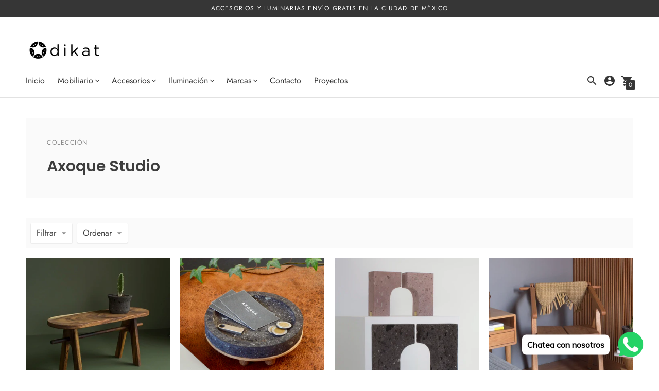

--- FILE ---
content_type: text/html; charset=utf-8
request_url: https://dikat.mx/collections/axoque-studio
body_size: 33678
content:
<!DOCTYPE html>
<html class="no-js supports-no-cookies" lang="es" style="--announcement-height: 0px;">
  <head>
    <meta charset="utf-8">
    <meta http-equiv="X-UA-Compatible" content="IE=edge,chrome=1">
    <meta name="viewport" content="width=device-width,initial-scale=1">
    <meta name="facebook-domain-verification" content="u372cou5vt9u1mlfyqjtzk385xml04" />
    <link rel="canonical" href="https://dikat.mx/collections/axoque-studio">
    <link rel="preconnect" href="https://cdn.shopify.com" crossorigin>

    <!-- Google tag (gtag.js) -->
<script async src="https://www.googletagmanager.com/gtag/js?id=G-2LSF0C7NMV"></script>
<script>
  window.dataLayer = window.dataLayer || [];
  function gtag(){dataLayer.push(arguments);}
  gtag('js', new Date());

  gtag('config', 'G-2LSF0C7NMV');
</script><link rel="preconnect" href="https://fonts.shopifycdn.com" crossorigin><link rel="shortcut icon" href="//dikat.mx/cdn/shop/files/black.webp?crop=center&height=32&v=1668278408&width=32" type="image/png"><title>Axoque Studio
&ndash; Dikat</title><meta property="og:site_name" content="Dikat">
<meta property="og:url" content="https://dikat.mx/collections/axoque-studio">
<meta property="og:title" content="Axoque Studio">
<meta property="og:type" content="product.group">
<meta property="og:description" content="El lugar en el que encuentras: mobiliario, iluminación y accesorios; creados por lo mejor del diseño mexicano.">

<meta name="twitter:site" content="@DikatMx">
<meta name="twitter:card" content="summary_large_image">
<meta name="twitter:title" content="Axoque Studio">
<meta name="twitter:description" content="El lugar en el que encuentras: mobiliario, iluminación y accesorios; creados por lo mejor del diseño mexicano.">


<script type="application/json" data-search-settings>
  
  { "limit": 3, "show_articles": true,
  "show_pages": true
  }

</script>

<script>
  console.log('Context v2.2.4 by Fluorescent');

  document.documentElement.className = document.documentElement.className.replace('no-js', '');

  window.theme = {
    version: 'v2.2.4',
    strings: {
      name: "Dikat",
      accessibility: {
        play_video: "Reproducir",
        pause_video: "Pausa",
        carousel_select_js: "Pasar el carrusel a la diapositiva"
      },
      addToCart: "Agregar al carrito",
      soldOut: "Agotado",
      unavailable: "No disponible",
      quickCartCheckout: "Ir a la caja",
      cart: {
        general: {
          currency: "Moneda",
          empty: "Su carrito está vacío."
        }
      },
      general: {
        menu: {
          logout: "Cerrar sesión",
          login_register: "Iniciar sesión \/ Registrarse"
        },
        products: {
          recently_viewed: "Visto recientemente",
          no_recently_viewed: "No hay elementos vistos recientemente."
        }
      },
      products: {
        product: {
          view: "Ver el producto completo",
          unavailable: "No disponible",
          unitPrice: "Precio unitario",
          unitPriceSeparator: "por",
          sku: "SKU"
        }
      },
      layout: {
        cart: {
          title: "Carrito"
        }
      },
      search: {
        headings: {
          articles: "Artículos",
          pages: "Páginas",
          products: "Productos"
        },
        view_all: "Ver todo"
      }
    },
    moneyFormat: "$ {{amount}}",
    routes: {
      root: "/",
      cart: {
        base: "/cart",
        add: "/cart/add",
        change: "/cart/change",
        clear: "/cart/clear",
        // Manual routes until Shopify adds support
        shipping: "/cart/shipping_rates",
      },
      // Manual routes until Shopify adds support
      products: "/products",
      productRecommendations: "/recommendations/products",
      predictive_search_url: '/search/suggest'
    }
  }

  
</script>
<style>
  @font-face {
  font-family: Jost;
  font-weight: 400;
  font-style: normal;
  font-display: swap;
  src: url("//dikat.mx/cdn/fonts/jost/jost_n4.d47a1b6347ce4a4c9f437608011273009d91f2b7.woff2") format("woff2"),
       url("//dikat.mx/cdn/fonts/jost/jost_n4.791c46290e672b3f85c3d1c651ef2efa3819eadd.woff") format("woff");
}


  @font-face {
  font-family: Poppins;
  font-weight: 600;
  font-style: normal;
  font-display: swap;
  src: url("//dikat.mx/cdn/fonts/poppins/poppins_n6.aa29d4918bc243723d56b59572e18228ed0786f6.woff2") format("woff2"),
       url("//dikat.mx/cdn/fonts/poppins/poppins_n6.5f815d845fe073750885d5b7e619ee00e8111208.woff") format("woff");
}

  @font-face {
  font-family: Poppins;
  font-weight: 700;
  font-style: normal;
  font-display: swap;
  src: url("//dikat.mx/cdn/fonts/poppins/poppins_n7.56758dcf284489feb014a026f3727f2f20a54626.woff2") format("woff2"),
       url("//dikat.mx/cdn/fonts/poppins/poppins_n7.f34f55d9b3d3205d2cd6f64955ff4b36f0cfd8da.woff") format("woff");
}

  @font-face {
  font-family: Poppins;
  font-weight: 600;
  font-style: italic;
  font-display: swap;
  src: url("//dikat.mx/cdn/fonts/poppins/poppins_i6.bb8044d6203f492888d626dafda3c2999253e8e9.woff2") format("woff2"),
       url("//dikat.mx/cdn/fonts/poppins/poppins_i6.e233dec1a61b1e7dead9f920159eda42280a02c3.woff") format("woff");
}


  @font-face {
  font-family: Jost;
  font-weight: 400;
  font-style: normal;
  font-display: swap;
  src: url("//dikat.mx/cdn/fonts/jost/jost_n4.d47a1b6347ce4a4c9f437608011273009d91f2b7.woff2") format("woff2"),
       url("//dikat.mx/cdn/fonts/jost/jost_n4.791c46290e672b3f85c3d1c651ef2efa3819eadd.woff") format("woff");
}

  @font-face {
  font-family: Jost;
  font-weight: 500;
  font-style: normal;
  font-display: swap;
  src: url("//dikat.mx/cdn/fonts/jost/jost_n5.7c8497861ffd15f4e1284cd221f14658b0e95d61.woff2") format("woff2"),
       url("//dikat.mx/cdn/fonts/jost/jost_n5.fb6a06896db583cc2df5ba1b30d9c04383119dd9.woff") format("woff");
}

  @font-face {
  font-family: Jost;
  font-weight: 400;
  font-style: italic;
  font-display: swap;
  src: url("//dikat.mx/cdn/fonts/jost/jost_i4.b690098389649750ada222b9763d55796c5283a5.woff2") format("woff2"),
       url("//dikat.mx/cdn/fonts/jost/jost_i4.fd766415a47e50b9e391ae7ec04e2ae25e7e28b0.woff") format("woff");
}

  @font-face {
  font-family: Jost;
  font-weight: 500;
  font-style: italic;
  font-display: swap;
  src: url("//dikat.mx/cdn/fonts/jost/jost_i5.a6c7dbde35f2b89f8461eacda9350127566e5d51.woff2") format("woff2"),
       url("//dikat.mx/cdn/fonts/jost/jost_i5.2b58baee736487eede6bcdb523ca85eea2418357.woff") format("woff");
}


  :root {
    --color-accent: #363636;
    --color-text: #3d3d3d;
    --color-text-meta: rgba(61, 61, 61, 0.6);
    --color-button-text: #ffffff;
    --color-bg: #ffffff;
    --color-bg-transparent: rgba(255, 255, 255, 0.8);
    --color-bg-meta: #f5f5f5;
    --color-bg-meta-darker: #e8e8e8;
    --color-border: #e2e2e2;
    --color-input: #ffffff;
    --color-input-text: #3d3d3d;
    --color-input-bg-hover: rgba(61, 61, 61, 0.05);
    --color-secondary-button: #f8f8f8;
    --color-secondary-button-darker: #ebebeb;
    --color-secondary-button-text: #50906c;
    --color-sale-badge: #b6534c;
    --color-success-message: #82b875;
    --color-error-message: #b6534c;

    --color-header-text: #363636;
    --color-header-bg: #ffffff;
    --color-header-border: #e2e2e2;
    --color-header-icon: #363636;

    --color-contrast-text: #3d3d3d;
    --color-contrast-text-meta: rgba(61, 61, 61, 0.6);
    --color-contrast-bg: #fafafa;
    --color-contrast-bg-meta: #f0f0f0;
    --color-contrast-bg-meta-darker: #e3e3e3;
    --color-contrast-border: #e2e2e2;
    --color-contrast-input: #ffffff;
    --color-contrast-input-text: #363636;

    --color-navigation-text: #3d3d3d;
    --color-navigation-text-meta: rgba(61, 61, 61, 0.6);
    --color-navigation-bg: #fafafa;
    --color-navigation-bg-meta: #f0f0f0;
    --color-navigation-bg-darker: #ededed;
    --color-navigation-border: #e6e6e6;
    --color-navigation-feature: #ffffff;

    --color-drawer-text: #000000;
    --color-drawer-text-meta: rgba(0, 0, 0, 0.6);
    --color-drawer-bg: #ffffff;
    --color-drawer-bg-meta: #f5f5f5;
    --color-drawer-border: #434343;
    --color-drawer-bg-hover: rgba(0, 0, 0, 0.05);

    --color-footer-text: #ffffff;
    --color-footer-text-meta: rgba(255, 255, 255, 0.6);
    --color-footer-bg: #363636;
    --color-footer-border: #e2e2e2;
    --color-footer-input: #ffffff;
    --color-footer-input-text: #757575;

    --color-bg-overlay: rgba(61, 61, 61, 0.25);
    --color-transparent-body: rgba(61, 61, 61, 0.5);

    --font-logo: Jost, sans-serif;
    --font-logo-weight: 400;
    --font-logo-style: normal;

    --font-heading: Poppins, sans-serif;
    --font-heading-weight: 600;
    --font-heading-style: normal;
    --font-heading-bold-weight: 700;

    --font-body: Jost, sans-serif;
    --font-body-weight: 400;
    --font-body-style: normal;
    --font-body-bold-weight: 500;

    --font-size-body-extra-small: 12px;
    --font-size-body-small: 14px;
    --font-size-body-base: 16px;
    --font-size-body-large: 18px;
    --font-size-body-extra-large: 21px;

    --font-size-heading-display: 45px;
    --font-size-heading-1: 30px;
    --font-size-heading-2: 26px;
    --font-size-heading-3: 23px;
  }
</style><script>
  flu = window.flu || {};
  flu.chunks = {
    flickity: "//dikat.mx/cdn/shop/t/3/assets/flickity-chunk.js?v=161333171902861910521668275895",
    nouislider: "//dikat.mx/cdn/shop/t/3/assets/nouislider-chunk.js?v=14449851889106692381668275895",
  };
</script>





  <script type="module" src="//dikat.mx/cdn/shop/t/3/assets/theme.min.js?v=179352013280986543291668275895"></script>


<link href="//dikat.mx/cdn/shop/t/3/assets/theme.css?v=91192191842676446951668275895" rel="stylesheet" type="text/css" media="all" />
<link href="//dikat.mx/cdn/shop/t/3/assets/custom.css?v=18946867657158386541668275895" rel="stylesheet" type="text/css" media="all" />
<script>window.performance && window.performance.mark && window.performance.mark('shopify.content_for_header.start');</script><meta name="facebook-domain-verification" content="u372cou5vt9u1mlfyqjtzk385xml04">
<meta id="shopify-digital-wallet" name="shopify-digital-wallet" content="/66586804473/digital_wallets/dialog">
<meta name="shopify-checkout-api-token" content="fbfa84161954bf7364cf84d4a1dfa4d9">
<meta id="in-context-paypal-metadata" data-shop-id="66586804473" data-venmo-supported="false" data-environment="production" data-locale="es_ES" data-paypal-v4="true" data-currency="MXN">
<link rel="alternate" type="application/atom+xml" title="Feed" href="/collections/axoque-studio.atom" />
<link rel="alternate" type="application/json+oembed" href="https://dikat.mx/collections/axoque-studio.oembed">
<script async="async" src="/checkouts/internal/preloads.js?locale=es-MX"></script>
<script id="shopify-features" type="application/json">{"accessToken":"fbfa84161954bf7364cf84d4a1dfa4d9","betas":["rich-media-storefront-analytics"],"domain":"dikat.mx","predictiveSearch":true,"shopId":66586804473,"locale":"es"}</script>
<script>var Shopify = Shopify || {};
Shopify.shop = "dikat2.myshopify.com";
Shopify.locale = "es";
Shopify.currency = {"active":"MXN","rate":"1.0"};
Shopify.country = "MX";
Shopify.theme = {"name":"Context","id":137226813689,"schema_name":"Context","schema_version":"2.2.4","theme_store_id":870,"role":"main"};
Shopify.theme.handle = "null";
Shopify.theme.style = {"id":null,"handle":null};
Shopify.cdnHost = "dikat.mx/cdn";
Shopify.routes = Shopify.routes || {};
Shopify.routes.root = "/";</script>
<script type="module">!function(o){(o.Shopify=o.Shopify||{}).modules=!0}(window);</script>
<script>!function(o){function n(){var o=[];function n(){o.push(Array.prototype.slice.apply(arguments))}return n.q=o,n}var t=o.Shopify=o.Shopify||{};t.loadFeatures=n(),t.autoloadFeatures=n()}(window);</script>
<script id="shop-js-analytics" type="application/json">{"pageType":"collection"}</script>
<script defer="defer" async type="module" src="//dikat.mx/cdn/shopifycloud/shop-js/modules/v2/client.init-shop-cart-sync_BSQ69bm3.es.esm.js"></script>
<script defer="defer" async type="module" src="//dikat.mx/cdn/shopifycloud/shop-js/modules/v2/chunk.common_CIqZBrE6.esm.js"></script>
<script type="module">
  await import("//dikat.mx/cdn/shopifycloud/shop-js/modules/v2/client.init-shop-cart-sync_BSQ69bm3.es.esm.js");
await import("//dikat.mx/cdn/shopifycloud/shop-js/modules/v2/chunk.common_CIqZBrE6.esm.js");

  window.Shopify.SignInWithShop?.initShopCartSync?.({"fedCMEnabled":true,"windoidEnabled":true});

</script>
<script>(function() {
  var isLoaded = false;
  function asyncLoad() {
    if (isLoaded) return;
    isLoaded = true;
    var urls = ["https:\/\/cdn.shopify.com\/s\/files\/1\/0033\/3538\/9233\/files\/pushdaddy_v80_test.js?shop=dikat2.myshopify.com","https:\/\/cdn.shopify.com\/s\/files\/1\/0033\/3538\/9233\/files\/pushdaddy_a2.js?shop=dikat2.myshopify.com"];
    for (var i = 0; i < urls.length; i++) {
      var s = document.createElement('script');
      s.type = 'text/javascript';
      s.async = true;
      s.src = urls[i];
      var x = document.getElementsByTagName('script')[0];
      x.parentNode.insertBefore(s, x);
    }
  };
  if(window.attachEvent) {
    window.attachEvent('onload', asyncLoad);
  } else {
    window.addEventListener('load', asyncLoad, false);
  }
})();</script>
<script id="__st">var __st={"a":66586804473,"offset":-21600,"reqid":"2fd8ea08-7398-4953-9c8a-a9f1653c191f-1768888043","pageurl":"dikat.mx\/collections\/axoque-studio","u":"6e29f2d1637b","p":"collection","rtyp":"collection","rid":404544717049};</script>
<script>window.ShopifyPaypalV4VisibilityTracking = true;</script>
<script id="captcha-bootstrap">!function(){'use strict';const t='contact',e='account',n='new_comment',o=[[t,t],['blogs',n],['comments',n],[t,'customer']],c=[[e,'customer_login'],[e,'guest_login'],[e,'recover_customer_password'],[e,'create_customer']],r=t=>t.map((([t,e])=>`form[action*='/${t}']:not([data-nocaptcha='true']) input[name='form_type'][value='${e}']`)).join(','),a=t=>()=>t?[...document.querySelectorAll(t)].map((t=>t.form)):[];function s(){const t=[...o],e=r(t);return a(e)}const i='password',u='form_key',d=['recaptcha-v3-token','g-recaptcha-response','h-captcha-response',i],f=()=>{try{return window.sessionStorage}catch{return}},m='__shopify_v',_=t=>t.elements[u];function p(t,e,n=!1){try{const o=window.sessionStorage,c=JSON.parse(o.getItem(e)),{data:r}=function(t){const{data:e,action:n}=t;return t[m]||n?{data:e,action:n}:{data:t,action:n}}(c);for(const[e,n]of Object.entries(r))t.elements[e]&&(t.elements[e].value=n);n&&o.removeItem(e)}catch(o){console.error('form repopulation failed',{error:o})}}const l='form_type',E='cptcha';function T(t){t.dataset[E]=!0}const w=window,h=w.document,L='Shopify',v='ce_forms',y='captcha';let A=!1;((t,e)=>{const n=(g='f06e6c50-85a8-45c8-87d0-21a2b65856fe',I='https://cdn.shopify.com/shopifycloud/storefront-forms-hcaptcha/ce_storefront_forms_captcha_hcaptcha.v1.5.2.iife.js',D={infoText:'Protegido por hCaptcha',privacyText:'Privacidad',termsText:'Términos'},(t,e,n)=>{const o=w[L][v],c=o.bindForm;if(c)return c(t,g,e,D).then(n);var r;o.q.push([[t,g,e,D],n]),r=I,A||(h.body.append(Object.assign(h.createElement('script'),{id:'captcha-provider',async:!0,src:r})),A=!0)});var g,I,D;w[L]=w[L]||{},w[L][v]=w[L][v]||{},w[L][v].q=[],w[L][y]=w[L][y]||{},w[L][y].protect=function(t,e){n(t,void 0,e),T(t)},Object.freeze(w[L][y]),function(t,e,n,w,h,L){const[v,y,A,g]=function(t,e,n){const i=e?o:[],u=t?c:[],d=[...i,...u],f=r(d),m=r(i),_=r(d.filter((([t,e])=>n.includes(e))));return[a(f),a(m),a(_),s()]}(w,h,L),I=t=>{const e=t.target;return e instanceof HTMLFormElement?e:e&&e.form},D=t=>v().includes(t);t.addEventListener('submit',(t=>{const e=I(t);if(!e)return;const n=D(e)&&!e.dataset.hcaptchaBound&&!e.dataset.recaptchaBound,o=_(e),c=g().includes(e)&&(!o||!o.value);(n||c)&&t.preventDefault(),c&&!n&&(function(t){try{if(!f())return;!function(t){const e=f();if(!e)return;const n=_(t);if(!n)return;const o=n.value;o&&e.removeItem(o)}(t);const e=Array.from(Array(32),(()=>Math.random().toString(36)[2])).join('');!function(t,e){_(t)||t.append(Object.assign(document.createElement('input'),{type:'hidden',name:u})),t.elements[u].value=e}(t,e),function(t,e){const n=f();if(!n)return;const o=[...t.querySelectorAll(`input[type='${i}']`)].map((({name:t})=>t)),c=[...d,...o],r={};for(const[a,s]of new FormData(t).entries())c.includes(a)||(r[a]=s);n.setItem(e,JSON.stringify({[m]:1,action:t.action,data:r}))}(t,e)}catch(e){console.error('failed to persist form',e)}}(e),e.submit())}));const S=(t,e)=>{t&&!t.dataset[E]&&(n(t,e.some((e=>e===t))),T(t))};for(const o of['focusin','change'])t.addEventListener(o,(t=>{const e=I(t);D(e)&&S(e,y())}));const B=e.get('form_key'),M=e.get(l),P=B&&M;t.addEventListener('DOMContentLoaded',(()=>{const t=y();if(P)for(const e of t)e.elements[l].value===M&&p(e,B);[...new Set([...A(),...v().filter((t=>'true'===t.dataset.shopifyCaptcha))])].forEach((e=>S(e,t)))}))}(h,new URLSearchParams(w.location.search),n,t,e,['guest_login'])})(!0,!0)}();</script>
<script integrity="sha256-4kQ18oKyAcykRKYeNunJcIwy7WH5gtpwJnB7kiuLZ1E=" data-source-attribution="shopify.loadfeatures" defer="defer" src="//dikat.mx/cdn/shopifycloud/storefront/assets/storefront/load_feature-a0a9edcb.js" crossorigin="anonymous"></script>
<script data-source-attribution="shopify.dynamic_checkout.dynamic.init">var Shopify=Shopify||{};Shopify.PaymentButton=Shopify.PaymentButton||{isStorefrontPortableWallets:!0,init:function(){window.Shopify.PaymentButton.init=function(){};var t=document.createElement("script");t.src="https://dikat.mx/cdn/shopifycloud/portable-wallets/latest/portable-wallets.es.js",t.type="module",document.head.appendChild(t)}};
</script>
<script data-source-attribution="shopify.dynamic_checkout.buyer_consent">
  function portableWalletsHideBuyerConsent(e){var t=document.getElementById("shopify-buyer-consent"),n=document.getElementById("shopify-subscription-policy-button");t&&n&&(t.classList.add("hidden"),t.setAttribute("aria-hidden","true"),n.removeEventListener("click",e))}function portableWalletsShowBuyerConsent(e){var t=document.getElementById("shopify-buyer-consent"),n=document.getElementById("shopify-subscription-policy-button");t&&n&&(t.classList.remove("hidden"),t.removeAttribute("aria-hidden"),n.addEventListener("click",e))}window.Shopify?.PaymentButton&&(window.Shopify.PaymentButton.hideBuyerConsent=portableWalletsHideBuyerConsent,window.Shopify.PaymentButton.showBuyerConsent=portableWalletsShowBuyerConsent);
</script>
<script data-source-attribution="shopify.dynamic_checkout.cart.bootstrap">document.addEventListener("DOMContentLoaded",(function(){function t(){return document.querySelector("shopify-accelerated-checkout-cart, shopify-accelerated-checkout")}if(t())Shopify.PaymentButton.init();else{new MutationObserver((function(e,n){t()&&(Shopify.PaymentButton.init(),n.disconnect())})).observe(document.body,{childList:!0,subtree:!0})}}));
</script>
<link id="shopify-accelerated-checkout-styles" rel="stylesheet" media="screen" href="https://dikat.mx/cdn/shopifycloud/portable-wallets/latest/accelerated-checkout-backwards-compat.css" crossorigin="anonymous">
<style id="shopify-accelerated-checkout-cart">
        #shopify-buyer-consent {
  margin-top: 1em;
  display: inline-block;
  width: 100%;
}

#shopify-buyer-consent.hidden {
  display: none;
}

#shopify-subscription-policy-button {
  background: none;
  border: none;
  padding: 0;
  text-decoration: underline;
  font-size: inherit;
  cursor: pointer;
}

#shopify-subscription-policy-button::before {
  box-shadow: none;
}

      </style>

<script>window.performance && window.performance.mark && window.performance.mark('shopify.content_for_header.end');</script>

  <!-- Hotjar Tracking Code for dikat.mx -->
<script>
    (function(h,o,t,j,a,r){
        h.hj=h.hj||function(){(h.hj.q=h.hj.q||[]).push(arguments)};
        h._hjSettings={hjid:3353140,hjsv:6};
        a=o.getElementsByTagName('head')[0];
        r=o.createElement('script');r.async=1;
        r.src=t+h._hjSettings.hjid+j+h._hjSettings.hjsv;
        a.appendChild(r);
    })(window,document,'https://static.hotjar.com/c/hotjar-','.js?sv=');
  
</script>
    
  <!-- BEGIN app block: shopify://apps/pushdaddy-whatsapp-chat-api/blocks/app-embed/e3f2054d-bf7b-4e63-8db3-00712592382c -->
  
<script>
   var random_numberyryt = "id" + Math.random().toString(16).slice(2);
</script>

 <div id="shopify-block-placeholder_pdaddychat" class="shopify-block shopify-app-block" data-block-handle="app-embed">
 </div>

<script>
  document.getElementById('shopify-block-placeholder_pdaddychat').id = 'shopify-block-' + random_numberyryt;
if (!window.wwhatsappJs_new2a) {
    try {
        window.wwhatsappJs_new2a = {};
        wwhatsappJs_new2a.WhatsApp_new2a = {
            metafields: {
                shop: "dikat2.myshopify.com",
                settings: {"block_order":["15000127820"],"blocks":{"15000127820":{"disabled":"0","number":"5533358932","name":"Dikat","label":"Asesor","avatar":"https://cdn.shopify.com/s/files/1/0033/3538/9233/files/amoiatedf.gif?v=1637917265","online":"0","timezone":"America/Mexico_City","cid":"15000127820","ciiid":"120508","sunday":{"enabled":"1","range":"480,1259"},"monday":{"enabled":"1","range":"480,1259"},"tuesday":{"enabled":"1","range":"480,1259"},"wednesday":{"enabled":"1","range":"480,1259"},"thursday":{"enabled":"1","range":"480,1259"},"friday":{"enabled":"1","range":"480,959"},"saturday":{"enabled":"1","range":"480,959"},"offline":"Actualmente fuera de línea. Volveremos pronto","chat":{"enabled":"1","greeting":"¡Hola! ¿En qué podemos ayudarte?"},"message":"","page_url":"0"}},"style":{"pattern":"100","customized":{"enabled":"1","color":"#EAD7BA","background":"#102033","background_img":"","svg_color":"","background_img_main":"https://cdn.shopify.com/s/files/1/0033/3538/9233/files/504.png","button_animation":"","background_pic_header":"","auto_start":"9999000","hide_buttonsx":"0","icon_width":"60","chat_width":"376","border_radius":"50","icon_position":"50","compact_normal":"2","secondary_button":"0","secondary_button_link":"","secondary_text":"","pages_display":"/pages/,/,/collections/,/products/,/cart/,/orders/,/checkouts/,/blogs/,/password/","updown_bottom":"20","labelradius":"8","updown_bottom_m":"20","updown_bottom2":"0","widget_optin":"","leftright_label":"0","updown_share":"30","secondary_button_bgcolor":"#FFFFFF","secondary_button_tcolor":"#0084FF","secondary_button_lcolor":"#0084FF","leftt_rightt":"2","leftt_rightt_sec":"12","animation_count":"onlythree","font_weight":"600","animation_iteration":"3","extend_header_img":"0","font":"Muli","font_size":"16","abandned_cart_enabled":"1","auto_hide_share":"10000000000","auto_hide_chat":"999999999000","final_leftright_second_position":"left","remove_bottom":"1","header_text_color":"","header_bg_color":"","share_icons_display":"Whatsapp","share_size":"40","share_radius":"0","svg_yes":"0","svg_yes_icon":"0","share_trans":"0","what_bg":"","body_bgcolor":"","abandoned_kakkar":"0","shadow_yn":"0","mobile_label_yn":"1","google_ec":"whatsapp_pushdaddy","google_el":"whatsapp_pushdaddy","google_ea":"whatsapp_pushdaddy","fpixel_en":"whatsapp_pushdaddy","faq_yn":"0","chatbox_radius":"8","clicktcart_text":"Estamos disponibles las 24 horas, los 7 días de la semana para charlar. siéntete libre de chatear","bot_yn":"0","advance_bot":"0","botus":"1","clicktcart_anim_c":"pwapp-onlyonce","clicktcart":"0","ctaction_animation":"pwapp-bounce","order_conf":false,"whatsapp_yn":"0","header_posit_img":"center","remove_bg":"0","chatbox_height":"70","title_textsize":"24","waving_img":"","merged_icons":"0","merged_icons_display":"NO","blink_circle":"0","blink_animation":"pwapp-zooml","blink_circle_color":"#fff","blink_circle_bg":"red","trackingon":"0","chatnow_color":"#000","label_bgcolor":"#fff","faq_color":"black","leftrightclose":"right","header_flat":"1","adddv_bott":"","etext1":"Please introduce yourself","etext2":"Enter your email","etext3":"Send","etext4":"Thank You","etext5":"2000","emailpop":"0","signuppopup":"","flyer_chat":"0","flyer_chat_m":"0","flyer_text":"","flyer_img":"","merge_bot_button":"0","wallyn":"0","lang_support":"en"}},"share":{"desktop":{"disabled":"1","position":"left"},"mobile":{"disabled":"1","position":"left"},"style":{"color":"#332007","background":"#FFC229"},"texts":{"button":"Compartir","message":"COMPRUEBE ESTO"}},"addtocart":{"style":{"mobile":"0","desktop":"0","replace_yn":"","but_bgcolor":"","but_tcolor":"","but_fsize":"0","but_radius":"0","button_wid":"0","button_pad":"0","but_bor_col":"","but_bor_wid":"0"},"texts":{"but_label1":"","but_link1":"","but_label2":"","but_link2":""}},"faq_block_order":[],"faq_blocks":{},"faq_texts":{"category":"FAQ Categories","featured":"General questions","search":"Search on Helpdesk","results":"Results for terms","no_results":"Sorry, no results found. Please try another keyword."},"track_url":"https://way2enjoy.com/shopify/1/whatsapp-chat/tracking_1.php","charge":true,"desktop":{"disabled":"0","position":"right","layout":"button_chat"},"mobile":{"disabled":"0","position":"left","layout":"button_chat"},"texts":{"title":"Hola","description":"Bienvenida Invitada","prefilledt":"","note":"Normalmente respondemos en minutos","button":"Chatea con nosotros","bot_tri_button":"Order Status","placeholder":"Enviar un mensaje","emoji_search":"Search emoji…","emoji_frequently":"Frequently used","emoji_people":"People","emoji_nature":"Nature","emoji_objects":"Objects","emoji_places":"Places","emoji_symbols":"Symbols","emoji_not_found":"No emoji could be found"}},
				
            }
        };
        // Any additional code...
    } catch (e) {
        console.error('An error occurred in the script:', e);
    }
}

  const blocksyyy = wwhatsappJs_new2a.WhatsApp_new2a.metafields.settings.blocks;
for (const blockId in blocksyyy) {
    if (blocksyyy.hasOwnProperty(blockId)) {
        const block = blocksyyy[blockId]; 
        const ciiid_value = block.ciiid;   
        const pdaddy_website = block.websiteee;   

		
		
         localStorage.setItem('pdaddy_ciiid', ciiid_value);
		          localStorage.setItem('pdaddy_website', pdaddy_website);
       // console.log(`Stored ciiid for block ${blockId}: ${ciiid_value}`);
    }
}




</script>






<!-- END app block --><script src="https://cdn.shopify.com/extensions/747c5c4f-01f6-4977-a618-0a92d9ef14e9/pushdaddy-whatsapp-live-chat-340/assets/pushdaddy_a7_livechat1_new4.js" type="text/javascript" defer="defer"></script>
<link href="https://cdn.shopify.com/extensions/747c5c4f-01f6-4977-a618-0a92d9ef14e9/pushdaddy-whatsapp-live-chat-340/assets/pwhatsapp119ba1.scss.css" rel="stylesheet" type="text/css" media="all">
<link href="https://monorail-edge.shopifysvc.com" rel="dns-prefetch">
<script>(function(){if ("sendBeacon" in navigator && "performance" in window) {try {var session_token_from_headers = performance.getEntriesByType('navigation')[0].serverTiming.find(x => x.name == '_s').description;} catch {var session_token_from_headers = undefined;}var session_cookie_matches = document.cookie.match(/_shopify_s=([^;]*)/);var session_token_from_cookie = session_cookie_matches && session_cookie_matches.length === 2 ? session_cookie_matches[1] : "";var session_token = session_token_from_headers || session_token_from_cookie || "";function handle_abandonment_event(e) {var entries = performance.getEntries().filter(function(entry) {return /monorail-edge.shopifysvc.com/.test(entry.name);});if (!window.abandonment_tracked && entries.length === 0) {window.abandonment_tracked = true;var currentMs = Date.now();var navigation_start = performance.timing.navigationStart;var payload = {shop_id: 66586804473,url: window.location.href,navigation_start,duration: currentMs - navigation_start,session_token,page_type: "collection"};window.navigator.sendBeacon("https://monorail-edge.shopifysvc.com/v1/produce", JSON.stringify({schema_id: "online_store_buyer_site_abandonment/1.1",payload: payload,metadata: {event_created_at_ms: currentMs,event_sent_at_ms: currentMs}}));}}window.addEventListener('pagehide', handle_abandonment_event);}}());</script>
<script id="web-pixels-manager-setup">(function e(e,d,r,n,o){if(void 0===o&&(o={}),!Boolean(null===(a=null===(i=window.Shopify)||void 0===i?void 0:i.analytics)||void 0===a?void 0:a.replayQueue)){var i,a;window.Shopify=window.Shopify||{};var t=window.Shopify;t.analytics=t.analytics||{};var s=t.analytics;s.replayQueue=[],s.publish=function(e,d,r){return s.replayQueue.push([e,d,r]),!0};try{self.performance.mark("wpm:start")}catch(e){}var l=function(){var e={modern:/Edge?\/(1{2}[4-9]|1[2-9]\d|[2-9]\d{2}|\d{4,})\.\d+(\.\d+|)|Firefox\/(1{2}[4-9]|1[2-9]\d|[2-9]\d{2}|\d{4,})\.\d+(\.\d+|)|Chrom(ium|e)\/(9{2}|\d{3,})\.\d+(\.\d+|)|(Maci|X1{2}).+ Version\/(15\.\d+|(1[6-9]|[2-9]\d|\d{3,})\.\d+)([,.]\d+|)( \(\w+\)|)( Mobile\/\w+|) Safari\/|Chrome.+OPR\/(9{2}|\d{3,})\.\d+\.\d+|(CPU[ +]OS|iPhone[ +]OS|CPU[ +]iPhone|CPU IPhone OS|CPU iPad OS)[ +]+(15[._]\d+|(1[6-9]|[2-9]\d|\d{3,})[._]\d+)([._]\d+|)|Android:?[ /-](13[3-9]|1[4-9]\d|[2-9]\d{2}|\d{4,})(\.\d+|)(\.\d+|)|Android.+Firefox\/(13[5-9]|1[4-9]\d|[2-9]\d{2}|\d{4,})\.\d+(\.\d+|)|Android.+Chrom(ium|e)\/(13[3-9]|1[4-9]\d|[2-9]\d{2}|\d{4,})\.\d+(\.\d+|)|SamsungBrowser\/([2-9]\d|\d{3,})\.\d+/,legacy:/Edge?\/(1[6-9]|[2-9]\d|\d{3,})\.\d+(\.\d+|)|Firefox\/(5[4-9]|[6-9]\d|\d{3,})\.\d+(\.\d+|)|Chrom(ium|e)\/(5[1-9]|[6-9]\d|\d{3,})\.\d+(\.\d+|)([\d.]+$|.*Safari\/(?![\d.]+ Edge\/[\d.]+$))|(Maci|X1{2}).+ Version\/(10\.\d+|(1[1-9]|[2-9]\d|\d{3,})\.\d+)([,.]\d+|)( \(\w+\)|)( Mobile\/\w+|) Safari\/|Chrome.+OPR\/(3[89]|[4-9]\d|\d{3,})\.\d+\.\d+|(CPU[ +]OS|iPhone[ +]OS|CPU[ +]iPhone|CPU IPhone OS|CPU iPad OS)[ +]+(10[._]\d+|(1[1-9]|[2-9]\d|\d{3,})[._]\d+)([._]\d+|)|Android:?[ /-](13[3-9]|1[4-9]\d|[2-9]\d{2}|\d{4,})(\.\d+|)(\.\d+|)|Mobile Safari.+OPR\/([89]\d|\d{3,})\.\d+\.\d+|Android.+Firefox\/(13[5-9]|1[4-9]\d|[2-9]\d{2}|\d{4,})\.\d+(\.\d+|)|Android.+Chrom(ium|e)\/(13[3-9]|1[4-9]\d|[2-9]\d{2}|\d{4,})\.\d+(\.\d+|)|Android.+(UC? ?Browser|UCWEB|U3)[ /]?(15\.([5-9]|\d{2,})|(1[6-9]|[2-9]\d|\d{3,})\.\d+)\.\d+|SamsungBrowser\/(5\.\d+|([6-9]|\d{2,})\.\d+)|Android.+MQ{2}Browser\/(14(\.(9|\d{2,})|)|(1[5-9]|[2-9]\d|\d{3,})(\.\d+|))(\.\d+|)|K[Aa][Ii]OS\/(3\.\d+|([4-9]|\d{2,})\.\d+)(\.\d+|)/},d=e.modern,r=e.legacy,n=navigator.userAgent;return n.match(d)?"modern":n.match(r)?"legacy":"unknown"}(),u="modern"===l?"modern":"legacy",c=(null!=n?n:{modern:"",legacy:""})[u],f=function(e){return[e.baseUrl,"/wpm","/b",e.hashVersion,"modern"===e.buildTarget?"m":"l",".js"].join("")}({baseUrl:d,hashVersion:r,buildTarget:u}),m=function(e){var d=e.version,r=e.bundleTarget,n=e.surface,o=e.pageUrl,i=e.monorailEndpoint;return{emit:function(e){var a=e.status,t=e.errorMsg,s=(new Date).getTime(),l=JSON.stringify({metadata:{event_sent_at_ms:s},events:[{schema_id:"web_pixels_manager_load/3.1",payload:{version:d,bundle_target:r,page_url:o,status:a,surface:n,error_msg:t},metadata:{event_created_at_ms:s}}]});if(!i)return console&&console.warn&&console.warn("[Web Pixels Manager] No Monorail endpoint provided, skipping logging."),!1;try{return self.navigator.sendBeacon.bind(self.navigator)(i,l)}catch(e){}var u=new XMLHttpRequest;try{return u.open("POST",i,!0),u.setRequestHeader("Content-Type","text/plain"),u.send(l),!0}catch(e){return console&&console.warn&&console.warn("[Web Pixels Manager] Got an unhandled error while logging to Monorail."),!1}}}}({version:r,bundleTarget:l,surface:e.surface,pageUrl:self.location.href,monorailEndpoint:e.monorailEndpoint});try{o.browserTarget=l,function(e){var d=e.src,r=e.async,n=void 0===r||r,o=e.onload,i=e.onerror,a=e.sri,t=e.scriptDataAttributes,s=void 0===t?{}:t,l=document.createElement("script"),u=document.querySelector("head"),c=document.querySelector("body");if(l.async=n,l.src=d,a&&(l.integrity=a,l.crossOrigin="anonymous"),s)for(var f in s)if(Object.prototype.hasOwnProperty.call(s,f))try{l.dataset[f]=s[f]}catch(e){}if(o&&l.addEventListener("load",o),i&&l.addEventListener("error",i),u)u.appendChild(l);else{if(!c)throw new Error("Did not find a head or body element to append the script");c.appendChild(l)}}({src:f,async:!0,onload:function(){if(!function(){var e,d;return Boolean(null===(d=null===(e=window.Shopify)||void 0===e?void 0:e.analytics)||void 0===d?void 0:d.initialized)}()){var d=window.webPixelsManager.init(e)||void 0;if(d){var r=window.Shopify.analytics;r.replayQueue.forEach((function(e){var r=e[0],n=e[1],o=e[2];d.publishCustomEvent(r,n,o)})),r.replayQueue=[],r.publish=d.publishCustomEvent,r.visitor=d.visitor,r.initialized=!0}}},onerror:function(){return m.emit({status:"failed",errorMsg:"".concat(f," has failed to load")})},sri:function(e){var d=/^sha384-[A-Za-z0-9+/=]+$/;return"string"==typeof e&&d.test(e)}(c)?c:"",scriptDataAttributes:o}),m.emit({status:"loading"})}catch(e){m.emit({status:"failed",errorMsg:(null==e?void 0:e.message)||"Unknown error"})}}})({shopId: 66586804473,storefrontBaseUrl: "https://dikat.mx",extensionsBaseUrl: "https://extensions.shopifycdn.com/cdn/shopifycloud/web-pixels-manager",monorailEndpoint: "https://monorail-edge.shopifysvc.com/unstable/produce_batch",surface: "storefront-renderer",enabledBetaFlags: ["2dca8a86"],webPixelsConfigList: [{"id":"424378617","configuration":"{\"config\":\"{\\\"pixel_id\\\":\\\"G-H3CF456GL2\\\",\\\"gtag_events\\\":[{\\\"type\\\":\\\"purchase\\\",\\\"action_label\\\":\\\"G-H3CF456GL2\\\"},{\\\"type\\\":\\\"page_view\\\",\\\"action_label\\\":\\\"G-H3CF456GL2\\\"},{\\\"type\\\":\\\"view_item\\\",\\\"action_label\\\":\\\"G-H3CF456GL2\\\"},{\\\"type\\\":\\\"search\\\",\\\"action_label\\\":\\\"G-H3CF456GL2\\\"},{\\\"type\\\":\\\"add_to_cart\\\",\\\"action_label\\\":\\\"G-H3CF456GL2\\\"},{\\\"type\\\":\\\"begin_checkout\\\",\\\"action_label\\\":\\\"G-H3CF456GL2\\\"},{\\\"type\\\":\\\"add_payment_info\\\",\\\"action_label\\\":\\\"G-H3CF456GL2\\\"}],\\\"enable_monitoring_mode\\\":false}\"}","eventPayloadVersion":"v1","runtimeContext":"OPEN","scriptVersion":"b2a88bafab3e21179ed38636efcd8a93","type":"APP","apiClientId":1780363,"privacyPurposes":[],"dataSharingAdjustments":{"protectedCustomerApprovalScopes":["read_customer_address","read_customer_email","read_customer_name","read_customer_personal_data","read_customer_phone"]}},{"id":"231375097","configuration":"{\"pixel_id\":\"1147654216075393\",\"pixel_type\":\"facebook_pixel\",\"metaapp_system_user_token\":\"-\"}","eventPayloadVersion":"v1","runtimeContext":"OPEN","scriptVersion":"ca16bc87fe92b6042fbaa3acc2fbdaa6","type":"APP","apiClientId":2329312,"privacyPurposes":["ANALYTICS","MARKETING","SALE_OF_DATA"],"dataSharingAdjustments":{"protectedCustomerApprovalScopes":["read_customer_address","read_customer_email","read_customer_name","read_customer_personal_data","read_customer_phone"]}},{"id":"shopify-app-pixel","configuration":"{}","eventPayloadVersion":"v1","runtimeContext":"STRICT","scriptVersion":"0450","apiClientId":"shopify-pixel","type":"APP","privacyPurposes":["ANALYTICS","MARKETING"]},{"id":"shopify-custom-pixel","eventPayloadVersion":"v1","runtimeContext":"LAX","scriptVersion":"0450","apiClientId":"shopify-pixel","type":"CUSTOM","privacyPurposes":["ANALYTICS","MARKETING"]}],isMerchantRequest: false,initData: {"shop":{"name":"Dikat","paymentSettings":{"currencyCode":"MXN"},"myshopifyDomain":"dikat2.myshopify.com","countryCode":"MX","storefrontUrl":"https:\/\/dikat.mx"},"customer":null,"cart":null,"checkout":null,"productVariants":[],"purchasingCompany":null},},"https://dikat.mx/cdn","fcfee988w5aeb613cpc8e4bc33m6693e112",{"modern":"","legacy":""},{"shopId":"66586804473","storefrontBaseUrl":"https:\/\/dikat.mx","extensionBaseUrl":"https:\/\/extensions.shopifycdn.com\/cdn\/shopifycloud\/web-pixels-manager","surface":"storefront-renderer","enabledBetaFlags":"[\"2dca8a86\"]","isMerchantRequest":"false","hashVersion":"fcfee988w5aeb613cpc8e4bc33m6693e112","publish":"custom","events":"[[\"page_viewed\",{}],[\"collection_viewed\",{\"collection\":{\"id\":\"404544717049\",\"title\":\"Axoque Studio\",\"productVariants\":[{\"price\":{\"amount\":2900.0,\"currencyCode\":\"MXN\"},\"product\":{\"title\":\"Taburete Mangle\",\"vendor\":\"Axoque Studio\",\"id\":\"7843694149881\",\"untranslatedTitle\":\"Taburete Mangle\",\"url\":\"\/products\/consola-mangle\",\"type\":\"Mobiliario\"},\"id\":\"43551845122297\",\"image\":{\"src\":\"\/\/dikat.mx\/cdn\/shop\/products\/Mangle_contexto.webp?v=1670363076\"},\"sku\":\"DIAXS-COMA\",\"title\":\"Default Title\",\"untranslatedTitle\":\"Default Title\"},{\"price\":{\"amount\":880.0,\"currencyCode\":\"MXN\"},\"product\":{\"title\":\"Vaciabolsillos Kua\",\"vendor\":\"Axoque Studio\",\"id\":\"7756242977017\",\"untranslatedTitle\":\"Vaciabolsillos Kua\",\"url\":\"\/products\/vaciabolsillos-kua\",\"type\":\"\"},\"id\":\"43380912652537\",\"image\":{\"src\":\"\/\/dikat.mx\/cdn\/shop\/products\/Vaciabolsillosrosa.jpg?v=1665090016\"},\"sku\":\"DIAXS-VACK-1\",\"title\":\"Rosa \/ Ch\",\"untranslatedTitle\":\"Rosa \/ Ch\"},{\"price\":{\"amount\":1400.0,\"currencyCode\":\"MXN\"},\"product\":{\"title\":\"Sujetalibros Acueducto\",\"vendor\":\"Axoque Studio\",\"id\":\"7756242944249\",\"untranslatedTitle\":\"Sujetalibros Acueducto\",\"url\":\"\/products\/sujetalibros-acueducto\",\"type\":\"\"},\"id\":\"43380762706169\",\"image\":{\"src\":\"\/\/dikat.mx\/cdn\/shop\/products\/sujetalibrosacueducto_rosa.webp?v=1665087853\"},\"sku\":\"DIAXS-SUJA\",\"title\":\"Rosa\",\"untranslatedTitle\":\"Rosa\"},{\"price\":{\"amount\":10600.0,\"currencyCode\":\"MXN\"},\"product\":{\"title\":\"Silla Especie\",\"vendor\":\"Axoque Studio\",\"id\":\"7756242911481\",\"untranslatedTitle\":\"Silla Especie\",\"url\":\"\/products\/silla-especie\",\"type\":\"\"},\"id\":\"43380667547897\",\"image\":{\"src\":\"\/\/dikat.mx\/cdn\/shop\/products\/sillaespecie_contexto.webp?v=1665085956\"},\"sku\":\"DIAXS-SILE-1\",\"title\":\"Roble \/ Negro mate\",\"untranslatedTitle\":\"Roble \/ Negro mate\"},{\"price\":{\"amount\":11900.0,\"currencyCode\":\"MXN\"},\"product\":{\"title\":\"Set perchero y maceta Kua\",\"vendor\":\"Axoque Studio\",\"id\":\"7756242878713\",\"untranslatedTitle\":\"Set perchero y maceta Kua\",\"url\":\"\/products\/set-perchero-y-maceta-kua\",\"type\":\"\"},\"id\":\"43239673299193\",\"image\":{\"src\":\"\/\/dikat.mx\/cdn\/shop\/products\/percheroymacetakua_contexto.webp?v=1665085723\"},\"sku\":\"DIAXS-SEPM\",\"title\":\"Default Title\",\"untranslatedTitle\":\"Default Title\"},{\"price\":{\"amount\":1500.0,\"currencyCode\":\"MXN\"},\"product\":{\"title\":\"Maceta Kua Tripod\",\"vendor\":\"Axoque Studio\",\"id\":\"7756242845945\",\"untranslatedTitle\":\"Maceta Kua Tripod\",\"url\":\"\/products\/maceta-kua-tripod\",\"type\":\"\"},\"id\":\"43370624221433\",\"image\":{\"src\":\"\/\/dikat.mx\/cdn\/shop\/products\/macetatripodch_rosa.webp?v=1665084649\"},\"sku\":\"DIAXS-MACT-1\",\"title\":\"Ch \/ Rosa\",\"untranslatedTitle\":\"Ch \/ Rosa\"},{\"price\":{\"amount\":2600.0,\"currencyCode\":\"MXN\"},\"product\":{\"title\":\"Florero T Vase\",\"vendor\":\"Axoque Studio\",\"id\":\"7756242813177\",\"untranslatedTitle\":\"Florero T Vase\",\"url\":\"\/products\/florero-t-vase\",\"type\":\"\"},\"id\":\"44376891687161\",\"image\":{\"src\":\"\/\/dikat.mx\/cdn\/shop\/products\/florerotvaseproducto.webp?v=1664832675\"},\"sku\":\"DIAXS-FLOT\",\"title\":\"Cantera y Madera solida.\",\"untranslatedTitle\":\"Cantera y Madera solida.\"}]}}]]"});</script><script>
  window.ShopifyAnalytics = window.ShopifyAnalytics || {};
  window.ShopifyAnalytics.meta = window.ShopifyAnalytics.meta || {};
  window.ShopifyAnalytics.meta.currency = 'MXN';
  var meta = {"products":[{"id":7843694149881,"gid":"gid:\/\/shopify\/Product\/7843694149881","vendor":"Axoque Studio","type":"Mobiliario","handle":"consola-mangle","variants":[{"id":43551845122297,"price":290000,"name":"Taburete Mangle","public_title":null,"sku":"DIAXS-COMA"}],"remote":false},{"id":7756242977017,"gid":"gid:\/\/shopify\/Product\/7756242977017","vendor":"Axoque Studio","type":"","handle":"vaciabolsillos-kua","variants":[{"id":43380912652537,"price":88000,"name":"Vaciabolsillos Kua - Rosa \/ Ch","public_title":"Rosa \/ Ch","sku":"DIAXS-VACK-1"},{"id":43380912685305,"price":98000,"name":"Vaciabolsillos Kua - Rosa \/ M","public_title":"Rosa \/ M","sku":"DIAXS-VACK-2"},{"id":43380912718073,"price":108000,"name":"Vaciabolsillos Kua - Rosa \/ G","public_title":"Rosa \/ G","sku":"DIAXS-VACK-3"},{"id":43380912750841,"price":88000,"name":"Vaciabolsillos Kua - Negro \/ Ch","public_title":"Negro \/ Ch","sku":"DIAXS-VACK-4"},{"id":43380912783609,"price":98000,"name":"Vaciabolsillos Kua - Negro \/ M","public_title":"Negro \/ M","sku":"DIAXS-VACK-5"},{"id":43380912816377,"price":108000,"name":"Vaciabolsillos Kua - Negro \/ G","public_title":"Negro \/ G","sku":"DIAXS-VACK-6"}],"remote":false},{"id":7756242944249,"gid":"gid:\/\/shopify\/Product\/7756242944249","vendor":"Axoque Studio","type":"","handle":"sujetalibros-acueducto","variants":[{"id":43380762706169,"price":140000,"name":"Sujetalibros Acueducto - Rosa","public_title":"Rosa","sku":"DIAXS-SUJA"},{"id":43380762738937,"price":140000,"name":"Sujetalibros Acueducto - Negro","public_title":"Negro","sku":"DIAXS-SUJA-2"}],"remote":false},{"id":7756242911481,"gid":"gid:\/\/shopify\/Product\/7756242911481","vendor":"Axoque Studio","type":"","handle":"silla-especie","variants":[{"id":43380667547897,"price":1060000,"name":"Silla Especie - Roble \/ Negro mate","public_title":"Roble \/ Negro mate","sku":"DIAXS-SILE-1"},{"id":45133031801081,"price":1060000,"name":"Silla Especie - Roble \/ Natural","public_title":"Roble \/ Natural","sku":""}],"remote":false},{"id":7756242878713,"gid":"gid:\/\/shopify\/Product\/7756242878713","vendor":"Axoque Studio","type":"","handle":"set-perchero-y-maceta-kua","variants":[{"id":43239673299193,"price":1190000,"name":"Set perchero y maceta Kua","public_title":null,"sku":"DIAXS-SEPM"}],"remote":false},{"id":7756242845945,"gid":"gid:\/\/shopify\/Product\/7756242845945","vendor":"Axoque Studio","type":"","handle":"maceta-kua-tripod","variants":[{"id":43370624221433,"price":150000,"name":"Maceta Kua Tripod - Ch \/ Rosa","public_title":"Ch \/ Rosa","sku":"DIAXS-MACT-1"},{"id":43370624254201,"price":150000,"name":"Maceta Kua Tripod - Ch \/ Negro","public_title":"Ch \/ Negro","sku":"DIAXS-MACT-2"},{"id":43370624286969,"price":290000,"name":"Maceta Kua Tripod - G \/ Rosa","public_title":"G \/ Rosa","sku":"DIAXS-MACT-3"},{"id":43370624319737,"price":290000,"name":"Maceta Kua Tripod - G \/ Negro","public_title":"G \/ Negro","sku":"DIAXS-MACT-4"}],"remote":false},{"id":7756242813177,"gid":"gid:\/\/shopify\/Product\/7756242813177","vendor":"Axoque Studio","type":"","handle":"florero-t-vase","variants":[{"id":44376891687161,"price":260000,"name":"Florero T Vase - Cantera y Madera solida.","public_title":"Cantera y Madera solida.","sku":"DIAXS-FLOT"}],"remote":false}],"page":{"pageType":"collection","resourceType":"collection","resourceId":404544717049,"requestId":"2fd8ea08-7398-4953-9c8a-a9f1653c191f-1768888043"}};
  for (var attr in meta) {
    window.ShopifyAnalytics.meta[attr] = meta[attr];
  }
</script>
<script class="analytics">
  (function () {
    var customDocumentWrite = function(content) {
      var jquery = null;

      if (window.jQuery) {
        jquery = window.jQuery;
      } else if (window.Checkout && window.Checkout.$) {
        jquery = window.Checkout.$;
      }

      if (jquery) {
        jquery('body').append(content);
      }
    };

    var hasLoggedConversion = function(token) {
      if (token) {
        return document.cookie.indexOf('loggedConversion=' + token) !== -1;
      }
      return false;
    }

    var setCookieIfConversion = function(token) {
      if (token) {
        var twoMonthsFromNow = new Date(Date.now());
        twoMonthsFromNow.setMonth(twoMonthsFromNow.getMonth() + 2);

        document.cookie = 'loggedConversion=' + token + '; expires=' + twoMonthsFromNow;
      }
    }

    var trekkie = window.ShopifyAnalytics.lib = window.trekkie = window.trekkie || [];
    if (trekkie.integrations) {
      return;
    }
    trekkie.methods = [
      'identify',
      'page',
      'ready',
      'track',
      'trackForm',
      'trackLink'
    ];
    trekkie.factory = function(method) {
      return function() {
        var args = Array.prototype.slice.call(arguments);
        args.unshift(method);
        trekkie.push(args);
        return trekkie;
      };
    };
    for (var i = 0; i < trekkie.methods.length; i++) {
      var key = trekkie.methods[i];
      trekkie[key] = trekkie.factory(key);
    }
    trekkie.load = function(config) {
      trekkie.config = config || {};
      trekkie.config.initialDocumentCookie = document.cookie;
      var first = document.getElementsByTagName('script')[0];
      var script = document.createElement('script');
      script.type = 'text/javascript';
      script.onerror = function(e) {
        var scriptFallback = document.createElement('script');
        scriptFallback.type = 'text/javascript';
        scriptFallback.onerror = function(error) {
                var Monorail = {
      produce: function produce(monorailDomain, schemaId, payload) {
        var currentMs = new Date().getTime();
        var event = {
          schema_id: schemaId,
          payload: payload,
          metadata: {
            event_created_at_ms: currentMs,
            event_sent_at_ms: currentMs
          }
        };
        return Monorail.sendRequest("https://" + monorailDomain + "/v1/produce", JSON.stringify(event));
      },
      sendRequest: function sendRequest(endpointUrl, payload) {
        // Try the sendBeacon API
        if (window && window.navigator && typeof window.navigator.sendBeacon === 'function' && typeof window.Blob === 'function' && !Monorail.isIos12()) {
          var blobData = new window.Blob([payload], {
            type: 'text/plain'
          });

          if (window.navigator.sendBeacon(endpointUrl, blobData)) {
            return true;
          } // sendBeacon was not successful

        } // XHR beacon

        var xhr = new XMLHttpRequest();

        try {
          xhr.open('POST', endpointUrl);
          xhr.setRequestHeader('Content-Type', 'text/plain');
          xhr.send(payload);
        } catch (e) {
          console.log(e);
        }

        return false;
      },
      isIos12: function isIos12() {
        return window.navigator.userAgent.lastIndexOf('iPhone; CPU iPhone OS 12_') !== -1 || window.navigator.userAgent.lastIndexOf('iPad; CPU OS 12_') !== -1;
      }
    };
    Monorail.produce('monorail-edge.shopifysvc.com',
      'trekkie_storefront_load_errors/1.1',
      {shop_id: 66586804473,
      theme_id: 137226813689,
      app_name: "storefront",
      context_url: window.location.href,
      source_url: "//dikat.mx/cdn/s/trekkie.storefront.cd680fe47e6c39ca5d5df5f0a32d569bc48c0f27.min.js"});

        };
        scriptFallback.async = true;
        scriptFallback.src = '//dikat.mx/cdn/s/trekkie.storefront.cd680fe47e6c39ca5d5df5f0a32d569bc48c0f27.min.js';
        first.parentNode.insertBefore(scriptFallback, first);
      };
      script.async = true;
      script.src = '//dikat.mx/cdn/s/trekkie.storefront.cd680fe47e6c39ca5d5df5f0a32d569bc48c0f27.min.js';
      first.parentNode.insertBefore(script, first);
    };
    trekkie.load(
      {"Trekkie":{"appName":"storefront","development":false,"defaultAttributes":{"shopId":66586804473,"isMerchantRequest":null,"themeId":137226813689,"themeCityHash":"15875619788765900961","contentLanguage":"es","currency":"MXN","eventMetadataId":"71e106c7-9419-4037-bccf-11900dfa680c"},"isServerSideCookieWritingEnabled":true,"monorailRegion":"shop_domain","enabledBetaFlags":["65f19447"]},"Session Attribution":{},"S2S":{"facebookCapiEnabled":true,"source":"trekkie-storefront-renderer","apiClientId":580111}}
    );

    var loaded = false;
    trekkie.ready(function() {
      if (loaded) return;
      loaded = true;

      window.ShopifyAnalytics.lib = window.trekkie;

      var originalDocumentWrite = document.write;
      document.write = customDocumentWrite;
      try { window.ShopifyAnalytics.merchantGoogleAnalytics.call(this); } catch(error) {};
      document.write = originalDocumentWrite;

      window.ShopifyAnalytics.lib.page(null,{"pageType":"collection","resourceType":"collection","resourceId":404544717049,"requestId":"2fd8ea08-7398-4953-9c8a-a9f1653c191f-1768888043","shopifyEmitted":true});

      var match = window.location.pathname.match(/checkouts\/(.+)\/(thank_you|post_purchase)/)
      var token = match? match[1]: undefined;
      if (!hasLoggedConversion(token)) {
        setCookieIfConversion(token);
        window.ShopifyAnalytics.lib.track("Viewed Product Category",{"currency":"MXN","category":"Collection: axoque-studio","collectionName":"axoque-studio","collectionId":404544717049,"nonInteraction":true},undefined,undefined,{"shopifyEmitted":true});
      }
    });


        var eventsListenerScript = document.createElement('script');
        eventsListenerScript.async = true;
        eventsListenerScript.src = "//dikat.mx/cdn/shopifycloud/storefront/assets/shop_events_listener-3da45d37.js";
        document.getElementsByTagName('head')[0].appendChild(eventsListenerScript);

})();</script>
  <script>
  if (!window.ga || (window.ga && typeof window.ga !== 'function')) {
    window.ga = function ga() {
      (window.ga.q = window.ga.q || []).push(arguments);
      if (window.Shopify && window.Shopify.analytics && typeof window.Shopify.analytics.publish === 'function') {
        window.Shopify.analytics.publish("ga_stub_called", {}, {sendTo: "google_osp_migration"});
      }
      console.error("Shopify's Google Analytics stub called with:", Array.from(arguments), "\nSee https://help.shopify.com/manual/promoting-marketing/pixels/pixel-migration#google for more information.");
    };
    if (window.Shopify && window.Shopify.analytics && typeof window.Shopify.analytics.publish === 'function') {
      window.Shopify.analytics.publish("ga_stub_initialized", {}, {sendTo: "google_osp_migration"});
    }
  }
</script>
<script
  defer
  src="https://dikat.mx/cdn/shopifycloud/perf-kit/shopify-perf-kit-3.0.4.min.js"
  data-application="storefront-renderer"
  data-shop-id="66586804473"
  data-render-region="gcp-us-central1"
  data-page-type="collection"
  data-theme-instance-id="137226813689"
  data-theme-name="Context"
  data-theme-version="2.2.4"
  data-monorail-region="shop_domain"
  data-resource-timing-sampling-rate="10"
  data-shs="true"
  data-shs-beacon="true"
  data-shs-export-with-fetch="true"
  data-shs-logs-sample-rate="1"
  data-shs-beacon-endpoint="https://dikat.mx/api/collect"
></script>
</head>

  <body class="preload template-collection ">
    <div id="root">
      <header class="header-container" data-sticky-header><section id="shopify-section-announcement-bar" class="shopify-section announcement-bar-section"><div
    class="announcement-bar fade"
    data-section-id="announcement-bar"
    data-section-type="announcement-bar"
    data-timing="5000"
  ><div
        class="announcement-bar__slide flex items-center justify-center fade-cell"
        style="
          background-color: ;
          color: #ffffff;
          --color-gradient-overlay: ;
          --color-gradient-overlay-transparent: ;
        "
        data-index="0"
        
      >
        <div class="announcement-bar__content">Accesorios y luminarias Envío GRATIS en la ciudad de México</div>

        <div class="announcement-bar__gradient-gap"></div>
      </div></div></section><section id="shopify-section-header" class="shopify-section header-section"><script>
  window.theme.quickCartNote = null;
</script>

<a href="#main" class="header__skip-top-content bttn">
  Saltar al contenido
</a>

<div
  data-section-id="header"
  data-section-type="header"
  class="bg-base  w-100 z-5"
  data-navigation='
    [{
          "active": "false",
          "child_active": "false",
          "current": "false",
          "child_current": "false",
          "levels": "0",
          "links": [],
          "title": "Inicio",
          "type": "frontpage_link",
          "url": "/"
        }

        ,{
          "active": "false",
          "child_active": "false",
          "current": "false",
          "child_current": "false",
          "levels": "2",
          "links": [{
                "active": "false",
                "child_active": "false",
                "current": "false",
                "child_current": "false",
                "levels": "1",

                  "links": [{
                        "active": "false",
                        "child_active": "false",
                        "current": "false",
                        "child_current": "false",
                        "levels": "0",
                        "title": "Auxiliares",
                        "type": "collection_link",
                        "url": "/collections/auxiliares"
                      }
                      ,{
                        "active": "false",
                        "child_active": "false",
                        "current": "false",
                        "child_current": "false",
                        "levels": "0",
                        "title": "Centro",
                        "type": "collection_link",
                        "url": "/collections/de-centro"
                      }
                      ,{
                        "active": "false",
                        "child_active": "false",
                        "current": "false",
                        "child_current": "false",
                        "levels": "0",
                        "title": "Exterior",
                        "type": "collection_link",
                        "url": "/collections/para-exterior"
                      }
                      ,{
                        "active": "false",
                        "child_active": "false",
                        "current": "false",
                        "child_current": "false",
                        "levels": "0",
                        "title": "Laterales",
                        "type": "collection_link",
                        "url": "/collections/laterales"
                      }
                      ,{
                        "active": "false",
                        "child_active": "false",
                        "current": "false",
                        "child_current": "false",
                        "levels": "0",
                        "title": "Comedores",
                        "type": "collection_link",
                        "url": "/collections/comedores"
                      }
                      ],
                "title": "Mesas",
                "type": "collection_link",
                "url": "/collections/mesas"
              }
              ,{
                "active": "false",
                "child_active": "false",
                "current": "false",
                "child_current": "false",
                "levels": "1",

                  "links": [{
                        "active": "false",
                        "child_active": "false",
                        "current": "false",
                        "child_current": "false",
                        "levels": "0",
                        "title": "Comedor",
                        "type": "collection_link",
                        "url": "/collections/para-comedor"
                      }
                      ,{
                        "active": "false",
                        "child_active": "false",
                        "current": "false",
                        "child_current": "false",
                        "levels": "0",
                        "title": "Sala",
                        "type": "collection_link",
                        "url": "/collections/para-sala"
                      }
                      ],
                "title": "Sillas",
                "type": "collection_link",
                "url": "/collections/sillas"
              }
              ,{
                "active": "false",
                "child_active": "false",
                "current": "false",
                "child_current": "false",
                "levels": "1",

                  "links": [{
                        "active": "false",
                        "child_active": "false",
                        "current": "false",
                        "child_current": "false",
                        "levels": "0",
                        "title": "Exterior",
                        "type": "collection_link",
                        "url": "/collections/para-exterior"
                      }
                      ,{
                        "active": "false",
                        "child_active": "false",
                        "current": "false",
                        "child_current": "false",
                        "levels": "0",
                        "title": "Interior",
                        "type": "collection_link",
                        "url": "/collections/para-interior"
                      }
                      ],
                "title": "Bancos",
                "type": "collection_link",
                "url": "/collections/bancos"
              }
              ,{
                "active": "false",
                "child_active": "false",
                "current": "false",
                "child_current": "false",
                "levels": "1",

                  "links": [{
                        "active": "false",
                        "child_active": "false",
                        "current": "false",
                        "child_current": "false",
                        "levels": "0",
                        "title": "Love Seat",
                        "type": "collection_link",
                        "url": "/collections/love-seat"
                      }
                      ,{
                        "active": "false",
                        "child_active": "false",
                        "current": "false",
                        "child_current": "false",
                        "levels": "0",
                        "title": "Individual",
                        "type": "collection_link",
                        "url": "/collections/individual"
                      }
                      ,{
                        "active": "false",
                        "child_active": "false",
                        "current": "false",
                        "child_current": "false",
                        "levels": "0",
                        "title": "2 Plazas",
                        "type": "collection_link",
                        "url": "/collections/2-plazas"
                      }
                      ],
                "title": "Sofás",
                "type": "collection_link",
                "url": "/collections/sofas"
              }
              ,{
                "active": "false",
                "child_active": "false",
                "current": "false",
                "child_current": "false",
                "levels": "0",

                  "links": [],
                "title": "Camas",
                "type": "collection_link",
                "url": "/collections/camas"
              }
              ,{
                "active": "false",
                "child_active": "false",
                "current": "false",
                "child_current": "false",
                "levels": "1",

                  "links": [{
                        "active": "false",
                        "child_active": "false",
                        "current": "false",
                        "child_current": "false",
                        "levels": "0",
                        "title": "Libreros",
                        "type": "collection_link",
                        "url": "/collections/libreros"
                      }
                      ,{
                        "active": "false",
                        "child_active": "false",
                        "current": "false",
                        "child_current": "false",
                        "levels": "0",
                        "title": "Revisteros",
                        "type": "collection_link",
                        "url": "/collections/revisteros"
                      }
                      ],
                "title": "Guarda",
                "type": "collection_link",
                "url": "/collections/guarda"
              }
              ,{
                "active": "false",
                "child_active": "false",
                "current": "false",
                "child_current": "false",
                "levels": "0",

                  "links": [],
                "title": "Escritorios",
                "type": "collection_link",
                "url": "/collections/escritorios"
              }
              ,{
                "active": "false",
                "child_active": "false",
                "current": "false",
                "child_current": "false",
                "levels": "0",

                  "links": [],
                "title": "Niños y Bebés",
                "type": "collection_link",
                "url": "/collections/ninos-y-bebes"
              }
              ,{
                "active": "false",
                "child_active": "false",
                "current": "false",
                "child_current": "false",
                "levels": "0",

                  "links": [],
                "title": "Burós",
                "type": "collection_link",
                "url": "/collections/buros"
              }
              ,{
                "active": "false",
                "child_active": "false",
                "current": "false",
                "child_current": "false",
                "levels": "0",

                  "links": [],
                "title": "Percheros",
                "type": "collection_link",
                "url": "/collections/percheros"
              }
              ,{
                "active": "false",
                "child_active": "false",
                "current": "false",
                "child_current": "false",
                "levels": "0",

                  "links": [],
                "title": "Chimeneas",
                "type": "collection_link",
                "url": "/collections/chimeneas"
              }
              ,{
                "active": "false",
                "child_active": "false",
                "current": "false",
                "child_current": "false",
                "levels": "0",

                  "links": [],
                "title": "Espejos",
                "type": "collection_link",
                "url": "/collections/espejos"
              }
              ],
          "title": "Mobiliario",
          "type": "collection_link",
          "url": "/collections/mobiliario"
        }

        ,{
          "active": "false",
          "child_active": "false",
          "current": "false",
          "child_current": "false",
          "levels": "2",
          "links": [{
                "active": "false",
                "child_active": "false",
                "current": "false",
                "child_current": "false",
                "levels": "1",

                  "links": [{
                        "active": "false",
                        "child_active": "false",
                        "current": "false",
                        "child_current": "false",
                        "levels": "0",
                        "title": "Jarras",
                        "type": "collection_link",
                        "url": "/collections/jarras"
                      }
                      ,{
                        "active": "false",
                        "child_active": "false",
                        "current": "false",
                        "child_current": "false",
                        "levels": "0",
                        "title": "Vasos",
                        "type": "collection_link",
                        "url": "/collections/vasos"
                      }
                      ,{
                        "active": "false",
                        "child_active": "false",
                        "current": "false",
                        "child_current": "false",
                        "levels": "0",
                        "title": "Tazas",
                        "type": "collection_link",
                        "url": "/collections/tazas"
                      }
                      ,{
                        "active": "false",
                        "child_active": "false",
                        "current": "false",
                        "child_current": "false",
                        "levels": "0",
                        "title": "Vajillas",
                        "type": "collection_link",
                        "url": "/collections/vajillas"
                      }
                      ,{
                        "active": "false",
                        "child_active": "false",
                        "current": "false",
                        "child_current": "false",
                        "levels": "0",
                        "title": "Tablas para quesos",
                        "type": "collection_link",
                        "url": "/collections/tablas-para-quesos"
                      }
                      ,{
                        "active": "false",
                        "child_active": "false",
                        "current": "false",
                        "child_current": "false",
                        "levels": "0",
                        "title": "Mantelería",
                        "type": "collection_link",
                        "url": "/collections/manteleria"
                      }
                      ,{
                        "active": "false",
                        "child_active": "false",
                        "current": "false",
                        "child_current": "false",
                        "levels": "0",
                        "title": "Contenedores y especieros",
                        "type": "collection_link",
                        "url": "/collections/contenedores-y-especieros"
                      }
                      ,{
                        "active": "false",
                        "child_active": "false",
                        "current": "false",
                        "child_current": "false",
                        "levels": "0",
                        "title": "Tablas para picar",
                        "type": "collection_link",
                        "url": "/collections/tablas-para-picar"
                      }
                      ,{
                        "active": "false",
                        "child_active": "false",
                        "current": "false",
                        "child_current": "false",
                        "levels": "0",
                        "title": "Cuencos y Bowls",
                        "type": "collection_link",
                        "url": "/collections/cuencos-y-bowls"
                      }
                      ,{
                        "active": "false",
                        "child_active": "false",
                        "current": "false",
                        "child_current": "false",
                        "levels": "0",
                        "title": "Charolas",
                        "type": "collection_link",
                        "url": "/collections/charolas"
                      }
                      ],
                "title": "Mesa y Cocina",
                "type": "collection_link",
                "url": "/collections/mesa-y-cocina"
              }
              ,{
                "active": "false",
                "child_active": "false",
                "current": "false",
                "child_current": "false",
                "levels": "1",

                  "links": [{
                        "active": "false",
                        "child_active": "false",
                        "current": "false",
                        "child_current": "false",
                        "levels": "0",
                        "title": "Toallas",
                        "type": "collection_link",
                        "url": "/collections/toallas"
                      }
                      ],
                "title": "Baño",
                "type": "collection_link",
                "url": "/collections/bano"
              }
              ,{
                "active": "false",
                "child_active": "false",
                "current": "false",
                "child_current": "false",
                "levels": "1",

                  "links": [{
                        "active": "false",
                        "child_active": "false",
                        "current": "false",
                        "child_current": "false",
                        "levels": "0",
                        "title": "Ropa de cama",
                        "type": "collection_link",
                        "url": "/collections/ropa-de-cama"
                      }
                      ],
                "title": "Recámara",
                "type": "collection_link",
                "url": "/collections/recamara"
              }
              ,{
                "active": "false",
                "child_active": "false",
                "current": "false",
                "child_current": "false",
                "levels": "1",

                  "links": [{
                        "active": "false",
                        "child_active": "false",
                        "current": "false",
                        "child_current": "false",
                        "levels": "0",
                        "title": "Art Prints",
                        "type": "collection_link",
                        "url": "/collections/arte"
                      }
                      ,{
                        "active": "false",
                        "child_active": "false",
                        "current": "false",
                        "child_current": "false",
                        "levels": "0",
                        "title": "Cojínes",
                        "type": "collection_link",
                        "url": "/collections/cojines"
                      }
                      ,{
                        "active": "false",
                        "child_active": "false",
                        "current": "false",
                        "child_current": "false",
                        "levels": "0",
                        "title": "Jarrones",
                        "type": "collection_link",
                        "url": "/collections/jarrones"
                      }
                      ,{
                        "active": "false",
                        "child_active": "false",
                        "current": "false",
                        "child_current": "false",
                        "levels": "0",
                        "title": "Tapetes",
                        "type": "collection_link",
                        "url": "/collections/tapetes"
                      }
                      ,{
                        "active": "false",
                        "child_active": "false",
                        "current": "false",
                        "child_current": "false",
                        "levels": "0",
                        "title": "Inciensos y velas",
                        "type": "collection_link",
                        "url": "/collections/inciensos-y-velas"
                      }
                      ,{
                        "active": "false",
                        "child_active": "false",
                        "current": "false",
                        "child_current": "false",
                        "levels": "0",
                        "title": "Floreros",
                        "type": "collection_link",
                        "url": "/collections/floreros"
                      }
                      ],
                "title": "Decoración",
                "type": "collection_link",
                "url": "/collections/decoracion"
              }
              ,{
                "active": "false",
                "child_active": "false",
                "current": "false",
                "child_current": "false",
                "levels": "1",

                  "links": [{
                        "active": "false",
                        "child_active": "false",
                        "current": "false",
                        "child_current": "false",
                        "levels": "0",
                        "title": "Mezcaleros",
                        "type": "collection_link",
                        "url": "/collections/mezcaleros"
                      }
                      ,{
                        "active": "false",
                        "child_active": "false",
                        "current": "false",
                        "child_current": "false",
                        "levels": "0",
                        "title": "Tequileros",
                        "type": "collection_link",
                        "url": "/collections/tequileros"
                      }
                      ,{
                        "active": "false",
                        "child_active": "false",
                        "current": "false",
                        "child_current": "false",
                        "levels": "0",
                        "title": "Vasos",
                        "type": "collection_link",
                        "url": "/collections/vasos"
                      }
                      ,{
                        "active": "false",
                        "child_active": "false",
                        "current": "false",
                        "child_current": "false",
                        "levels": "0",
                        "title": "Portavasos",
                        "type": "collection_link",
                        "url": "/collections/portavasos"
                      }
                      ,{
                        "active": "false",
                        "child_active": "false",
                        "current": "false",
                        "child_current": "false",
                        "levels": "0",
                        "title": "Ceniceros",
                        "type": "collection_link",
                        "url": "/collections/ceniceros"
                      }
                      ],
                "title": "Bar",
                "type": "collection_link",
                "url": "/collections/bar"
              }
              ,{
                "active": "false",
                "child_active": "false",
                "current": "false",
                "child_current": "false",
                "levels": "1",

                  "links": [{
                        "active": "false",
                        "child_active": "false",
                        "current": "false",
                        "child_current": "false",
                        "levels": "0",
                        "title": "Exterior",
                        "type": "collection_link",
                        "url": "/collections/exterior"
                      }
                      ,{
                        "active": "false",
                        "child_active": "false",
                        "current": "false",
                        "child_current": "false",
                        "levels": "0",
                        "title": "Interior",
                        "type": "collection_link",
                        "url": "/collections/interior"
                      }
                      ,{
                        "active": "false",
                        "child_active": "false",
                        "current": "false",
                        "child_current": "false",
                        "levels": "0",
                        "title": "Accesorios para macetas",
                        "type": "collection_link",
                        "url": "/collections/accesorios-para-macetas"
                      }
                      ],
                "title": "Macetas",
                "type": "collection_link",
                "url": "/collections/macetas"
              }
              ],
          "title": "Accesorios",
          "type": "collection_link",
          "url": "/collections/accesorios"
        }

        ,{
          "active": "false",
          "child_active": "false",
          "current": "false",
          "child_current": "false",
          "levels": "1",
          "links": [{
                "active": "false",
                "child_active": "false",
                "current": "false",
                "child_current": "false",
                "levels": "0",

                  "links": [],
                "title": "Piso",
                "type": "collection_link",
                "url": "/collections/de-piso"
              }
              ,{
                "active": "false",
                "child_active": "false",
                "current": "false",
                "child_current": "false",
                "levels": "0",

                  "links": [],
                "title": "Pared",
                "type": "collection_link",
                "url": "/collections/de-pared"
              }
              ,{
                "active": "false",
                "child_active": "false",
                "current": "false",
                "child_current": "false",
                "levels": "0",

                  "links": [],
                "title": "Escritorio",
                "type": "collection_link",
                "url": "/collections/de-mesa"
              }
              ,{
                "active": "false",
                "child_active": "false",
                "current": "false",
                "child_current": "false",
                "levels": "0",

                  "links": [],
                "title": "Techo",
                "type": "collection_link",
                "url": "/collections/de-techo"
              }
              ],
          "title": "Iluminación",
          "type": "collection_link",
          "url": "/collections/iluminacion"
        }

        ,{
          "active": "false",
          "child_active": "true",
          "current": "false",
          "child_current": "true",
          "levels": "2",
          "links": [{
                "active": "false",
                "child_active": "true",
                "current": "false",
                "child_current": "true",
                "levels": "1",

                  "links": [{
                        "active": "false",
                        "child_active": "false",
                        "current": "false",
                        "child_current": "false",
                        "levels": "0",
                        "title": "Aaba",
                        "type": "collection_link",
                        "url": "/collections/aaba"
                      }
                      ,{
                        "active": "false",
                        "child_active": "false",
                        "current": "false",
                        "child_current": "false",
                        "levels": "0",
                        "title": "Abitante",
                        "type": "collection_link",
                        "url": "/collections/abitante"
                      }
                      ,{
                        "active": "false",
                        "child_active": "false",
                        "current": "false",
                        "child_current": "false",
                        "levels": "0",
                        "title": "And Jacob",
                        "type": "collection_link",
                        "url": "/collections/and-jacob"
                      }
                      ,{
                        "active": "false",
                        "child_active": "false",
                        "current": "false",
                        "child_current": "false",
                        "levels": "0",
                        "title": "Ápice",
                        "type": "collection_link",
                        "url": "/collections/apice"
                      }
                      ,{
                        "active": "false",
                        "child_active": "false",
                        "current": "false",
                        "child_current": "false",
                        "levels": "0",
                        "title": "Arquetipo",
                        "type": "collection_link",
                        "url": "/collections/arquetipo"
                      }
                      ,{
                        "active": "false",
                        "child_active": "false",
                        "current": "false",
                        "child_current": "false",
                        "levels": "0",
                        "title": "Arudeko",
                        "type": "collection_link",
                        "url": "/collections/arudeko"
                      }
                      ,{
                        "active": "false",
                        "child_active": "false",
                        "current": "false",
                        "child_current": "false",
                        "levels": "0",
                        "title": "Atlawa",
                        "type": "collection_link",
                        "url": "/collections/atlawa"
                      }
                      ,{
                        "active": "false",
                        "child_active": "false",
                        "current": "false",
                        "child_current": "false",
                        "levels": "0",
                        "title": "Áurea",
                        "type": "collection_link",
                        "url": "/collections/region"
                      }
                      ,{
                        "active": "true",
                        "child_active": "false",
                        "current": "true",
                        "child_current": "false",
                        "levels": "0",
                        "title": "Axoque Studio",
                        "type": "collection_link",
                        "url": "/collections/axoque-studio"
                      }
                      ],
                "title": "A",
                "type": "http_link",
                "url": "#"
              }
              ,{
                "active": "false",
                "child_active": "false",
                "current": "false",
                "child_current": "false",
                "levels": "1",

                  "links": [{
                        "active": "false",
                        "child_active": "false",
                        "current": "false",
                        "child_current": "false",
                        "levels": "0",
                        "title": "Barón y Vicario",
                        "type": "collection_link",
                        "url": "/collections/baron-y-vicario"
                      }
                      ,{
                        "active": "false",
                        "child_active": "false",
                        "current": "false",
                        "child_current": "false",
                        "levels": "0",
                        "title": "Brera Studio",
                        "type": "collection_link",
                        "url": "/collections/brera-studio"
                      }
                      ,{
                        "active": "false",
                        "child_active": "false",
                        "current": "false",
                        "child_current": "false",
                        "levels": "0",
                        "title": "BuRRo",
                        "type": "collection_link",
                        "url": "/collections/burro"
                      }
                      ,{
                        "active": "false",
                        "child_active": "false",
                        "current": "false",
                        "child_current": "false",
                        "levels": "0",
                        "title": "Casa Ocho",
                        "type": "collection_link",
                        "url": "/collections/casa-ocho"
                      }
                      ,{
                        "active": "false",
                        "child_active": "false",
                        "current": "false",
                        "child_current": "false",
                        "levels": "0",
                        "title": "Comité de Proyectos",
                        "type": "collection_link",
                        "url": "/collections/comite-de-proyectos"
                      }
                      ,{
                        "active": "false",
                        "child_active": "false",
                        "current": "false",
                        "child_current": "false",
                        "levels": "0",
                        "title": "Común",
                        "type": "collection_link",
                        "url": "/collections/comun"
                      }
                      ,{
                        "active": "false",
                        "child_active": "false",
                        "current": "false",
                        "child_current": "false",
                        "levels": "0",
                        "title": "Cuatro Puntos",
                        "type": "collection_link",
                        "url": "/collections/cuatro-puntos"
                      }
                      ,{
                        "active": "false",
                        "child_active": "false",
                        "current": "false",
                        "child_current": "false",
                        "levels": "0",
                        "title": "Daniel Orozco",
                        "type": "collection_link",
                        "url": "/collections/daniel-orozco"
                      }
                      ,{
                        "active": "false",
                        "child_active": "false",
                        "current": "false",
                        "child_current": "false",
                        "levels": "0",
                        "title": "Déjate Querer",
                        "type": "collection_link",
                        "url": "/collections/dejate-querer"
                      }
                      ,{
                        "active": "false",
                        "child_active": "false",
                        "current": "false",
                        "child_current": "false",
                        "levels": "0",
                        "title": "Dendron",
                        "type": "collection_link",
                        "url": "/collections/dendron"
                      }
                      ,{
                        "active": "false",
                        "child_active": "false",
                        "current": "false",
                        "child_current": "false",
                        "levels": "0",
                        "title": "Design Cacao",
                        "type": "collection_link",
                        "url": "/collections/design-cacao"
                      }
                      ],
                "title": "B-D",
                "type": "http_link",
                "url": "#"
              }
              ,{
                "active": "false",
                "child_active": "false",
                "current": "false",
                "child_current": "false",
                "levels": "1",

                  "links": [{
                        "active": "false",
                        "child_active": "false",
                        "current": "false",
                        "child_current": "false",
                        "levels": "0",
                        "title": "Dolce Utopía",
                        "type": "collection_link",
                        "url": "/collections/dolce-utopia"
                      }
                      ,{
                        "active": "false",
                        "child_active": "false",
                        "current": "false",
                        "child_current": "false",
                        "levels": "0",
                        "title": "Dórica",
                        "type": "collection_link",
                        "url": "/collections/dorica"
                      }
                      ,{
                        "active": "false",
                        "child_active": "false",
                        "current": "false",
                        "child_current": "false",
                        "levels": "0",
                        "title": "Duco Lab",
                        "type": "collection_link",
                        "url": "/collections/duco-lab"
                      }
                      ,{
                        "active": "false",
                        "child_active": "false",
                        "current": "false",
                        "child_current": "false",
                        "levels": "0",
                        "title": "Encrudo",
                        "type": "collection_link",
                        "url": "/collections/encrudo"
                      }
                      ,{
                        "active": "false",
                        "child_active": "false",
                        "current": "false",
                        "child_current": "false",
                        "levels": "0",
                        "title": "Epic Pets",
                        "type": "collection_link",
                        "url": "/collections/epic-pets"
                      }
                      ,{
                        "active": "false",
                        "child_active": "false",
                        "current": "false",
                        "child_current": "false",
                        "levels": "0",
                        "title": "Estudio äCo",
                        "type": "collection_link",
                        "url": "/collections/estudio-aco"
                      }
                      ,{
                        "active": "false",
                        "child_active": "false",
                        "current": "false",
                        "child_current": "false",
                        "levels": "0",
                        "title": "Fase 10 Estudio",
                        "type": "collection_link",
                        "url": "/collections/fase-10-estudio"
                      }
                      ,{
                        "active": "false",
                        "child_active": "false",
                        "current": "false",
                        "child_current": "false",
                        "levels": "0",
                        "title": "Fervor",
                        "type": "collection_link",
                        "url": "/collections/fervor"
                      }
                      ,{
                        "active": "false",
                        "child_active": "false",
                        "current": "false",
                        "child_current": "false",
                        "levels": "0",
                        "title": "Filamento",
                        "type": "collection_link",
                        "url": "/collections/filamento"
                      }
                      ,{
                        "active": "false",
                        "child_active": "false",
                        "current": "false",
                        "child_current": "false",
                        "levels": "0",
                        "title": "Frank Estudio",
                        "type": "collection_link",
                        "url": "/collections/frank-estudio"
                      }
                      ],
                "title": "D-F",
                "type": "http_link",
                "url": "#"
              }
              ,{
                "active": "false",
                "child_active": "false",
                "current": "false",
                "child_current": "false",
                "levels": "1",

                  "links": [{
                        "active": "false",
                        "child_active": "false",
                        "current": "false",
                        "child_current": "false",
                        "levels": "0",
                        "title": "Germen Estudio",
                        "type": "collection_link",
                        "url": "/collections/germen-estudio"
                      }
                      ,{
                        "active": "false",
                        "child_active": "false",
                        "current": "false",
                        "child_current": "false",
                        "levels": "0",
                        "title": "HILA",
                        "type": "collection_link",
                        "url": "/collections/hila"
                      }
                      ,{
                        "active": "false",
                        "child_active": "false",
                        "current": "false",
                        "child_current": "false",
                        "levels": "0",
                        "title": "Juskani Alonso Estudio",
                        "type": "collection_link",
                        "url": "/collections/juskani-alonso-estudio"
                      }
                      ,{
                        "active": "false",
                        "child_active": "false",
                        "current": "false",
                        "child_current": "false",
                        "levels": "0",
                        "title": "La Muerte Tiene Permiso",
                        "type": "collection_link",
                        "url": "/collections/la-muerte-tiene-permiso"
                      }
                      ,{
                        "active": "false",
                        "child_active": "false",
                        "current": "false",
                        "child_current": "false",
                        "levels": "0",
                        "title": "Lai Objetos Cotidianos",
                        "type": "collection_link",
                        "url": "/collections/lai-objetos-cotidianos"
                      }
                      ,{
                        "active": "false",
                        "child_active": "false",
                        "current": "false",
                        "child_current": "false",
                        "levels": "0",
                        "title": "Luúmpaal",
                        "type": "collection_link",
                        "url": "/collections/luumpaal"
                      }
                      ],
                "title": "G-L",
                "type": "http_link",
                "url": "#"
              }
              ,{
                "active": "false",
                "child_active": "false",
                "current": "false",
                "child_current": "false",
                "levels": "1",

                  "links": [{
                        "active": "false",
                        "child_active": "false",
                        "current": "false",
                        "child_current": "false",
                        "levels": "0",
                        "title": "Más Concreto",
                        "type": "collection_link",
                        "url": "/collections/mas-concreto"
                      }
                      ,{
                        "active": "false",
                        "child_active": "false",
                        "current": "false",
                        "child_current": "false",
                        "levels": "0",
                        "title": "Mate Taller",
                        "type": "collection_link",
                        "url": "/collections/mate-taller"
                      }
                      ,{
                        "active": "false",
                        "child_active": "false",
                        "current": "false",
                        "child_current": "false",
                        "levels": "0",
                        "title": "MDC",
                        "type": "collection_link",
                        "url": "/collections/mdc"
                      }
                      ,{
                        "active": "false",
                        "child_active": "false",
                        "current": "false",
                        "child_current": "false",
                        "levels": "0",
                        "title": "Natural Urbano",
                        "type": "collection_link",
                        "url": "/collections/natural-urbano"
                      }
                      ,{
                        "active": "false",
                        "child_active": "false",
                        "current": "false",
                        "child_current": "false",
                        "levels": "0",
                        "title": "Obiect",
                        "type": "collection_link",
                        "url": "/collections/obiect"
                      }
                      ,{
                        "active": "false",
                        "child_active": "false",
                        "current": "false",
                        "child_current": "false",
                        "levels": "0",
                        "title": "Peca",
                        "type": "collection_link",
                        "url": "/collections/peca"
                      }
                      ,{
                        "active": "false",
                        "child_active": "false",
                        "current": "false",
                        "child_current": "false",
                        "levels": "0",
                        "title": "Perch",
                        "type": "collection_link",
                        "url": "/collections/perch"
                      }
                      ,{
                        "active": "false",
                        "child_active": "false",
                        "current": "false",
                        "child_current": "false",
                        "levels": "0",
                        "title": "Phedra",
                        "type": "collection_link",
                        "url": "/collections/phedra"
                      }
                      ],
                "title": "M-P",
                "type": "http_link",
                "url": "#"
              }
              ,{
                "active": "false",
                "child_active": "false",
                "current": "false",
                "child_current": "false",
                "levels": "1",

                  "links": [{
                        "active": "false",
                        "child_active": "false",
                        "current": "false",
                        "child_current": "false",
                        "levels": "0",
                        "title": "Piedrafuego",
                        "type": "collection_link",
                        "url": "/collections/piedrafuego"
                      }
                      ,{
                        "active": "false",
                        "child_active": "false",
                        "current": "false",
                        "child_current": "false",
                        "levels": "0",
                        "title": "Popdots",
                        "type": "collection_link",
                        "url": "/collections/popdots"
                      }
                      ,{
                        "active": "false",
                        "child_active": "false",
                        "current": "false",
                        "child_current": "false",
                        "levels": "0",
                        "title": "Prannus",
                        "type": "collection_link",
                        "url": "/collections/prannus"
                      }
                      ,{
                        "active": "false",
                        "child_active": "false",
                        "current": "false",
                        "child_current": "false",
                        "levels": "0",
                        "title": "Prima Materia",
                        "type": "collection_link",
                        "url": "/collections/prima-materia"
                      }
                      ,{
                        "active": "false",
                        "child_active": "false",
                        "current": "false",
                        "child_current": "false",
                        "levels": "0",
                        "title": "Rafful Estudio",
                        "type": "collection_link",
                        "url": "/collections/rafful-estudio"
                      }
                      ,{
                        "active": "false",
                        "child_active": "false",
                        "current": "false",
                        "child_current": "false",
                        "levels": "0",
                        "title": "Raíz Mx",
                        "type": "collection_link",
                        "url": "/collections/raiz-mx"
                      }
                      ,{
                        "active": "false",
                        "child_active": "false",
                        "current": "false",
                        "child_current": "false",
                        "levels": "0",
                        "title": "ramsesviazcan",
                        "type": "collection_link",
                        "url": "/collections/ramsesviazcan"
                      }
                      ],
                "title": "P-R",
                "type": "http_link",
                "url": "#"
              }
              ,{
                "active": "false",
                "child_active": "false",
                "current": "false",
                "child_current": "false",
                "levels": "1",

                  "links": [{
                        "active": "false",
                        "child_active": "false",
                        "current": "false",
                        "child_current": "false",
                        "levels": "0",
                        "title": "Refugio",
                        "type": "collection_link",
                        "url": "/collections/refugio"
                      }
                      ,{
                        "active": "false",
                        "child_active": "false",
                        "current": "false",
                        "child_current": "false",
                        "levels": "0",
                        "title": "Ritualesmx",
                        "type": "collection_link",
                        "url": "/collections/ritualesmx"
                      }
                      ,{
                        "active": "false",
                        "child_active": "false",
                        "current": "false",
                        "child_current": "false",
                        "levels": "0",
                        "title": "Rootmate",
                        "type": "collection_link",
                        "url": "/collections/rootmate"
                      }
                      ,{
                        "active": "false",
                        "child_active": "false",
                        "current": "false",
                        "child_current": "false",
                        "levels": "0",
                        "title": "Santana Cerámica",
                        "type": "collection_link",
                        "url": "/collections/santana-ceramica"
                      }
                      ,{
                        "active": "false",
                        "child_active": "false",
                        "current": "false",
                        "child_current": "false",
                        "levels": "0",
                        "title": "Studio Bermúdez",
                        "type": "collection_link",
                        "url": "/collections/studio-bermudez"
                      }
                      ],
                "title": "R-S",
                "type": "http_link",
                "url": "#"
              }
              ,{
                "active": "false",
                "child_active": "false",
                "current": "false",
                "child_current": "false",
                "levels": "1",

                  "links": [{
                        "active": "false",
                        "child_active": "false",
                        "current": "false",
                        "child_current": "false",
                        "levels": "0",
                        "title": "The Norm",
                        "type": "collection_link",
                        "url": "/collections/the-norm"
                      }
                      ,{
                        "active": "false",
                        "child_active": "false",
                        "current": "false",
                        "child_current": "false",
                        "levels": "0",
                        "title": "Tural",
                        "type": "collection_link",
                        "url": "/collections/tural"
                      }
                      ,{
                        "active": "false",
                        "child_active": "false",
                        "current": "false",
                        "child_current": "false",
                        "levels": "0",
                        "title": "Veta",
                        "type": "collection_link",
                        "url": "/collections/veta"
                      }
                      ,{
                        "active": "false",
                        "child_active": "false",
                        "current": "false",
                        "child_current": "false",
                        "levels": "0",
                        "title": "Venus",
                        "type": "collection_link",
                        "url": "/collections/venus"
                      }
                      ,{
                        "active": "false",
                        "child_active": "false",
                        "current": "false",
                        "child_current": "false",
                        "levels": "0",
                        "title": "Viruta Studio",
                        "type": "collection_link",
                        "url": "/collections/viruta-studio"
                      }
                      ,{
                        "active": "false",
                        "child_active": "false",
                        "current": "false",
                        "child_current": "false",
                        "levels": "0",
                        "title": "Volumaen",
                        "type": "collection_link",
                        "url": "/collections/volumaen"
                      }
                      ,{
                        "active": "false",
                        "child_active": "false",
                        "current": "false",
                        "child_current": "false",
                        "levels": "0",
                        "title": "Zamora Studio",
                        "type": "collection_link",
                        "url": "/collections/zamora-studio"
                      }
                      ],
                "title": "T-Z",
                "type": "http_link",
                "url": "#"
              }
              ],
          "title": "Marcas",
          "type": "http_link",
          "url": "#"
        }

        ,{
          "active": "false",
          "child_active": "false",
          "current": "false",
          "child_current": "false",
          "levels": "0",
          "links": [],
          "title": "Contacto",
          "type": "page_link",
          "url": "/pages/contact"
        }

        ,{
          "active": "false",
          "child_active": "false",
          "current": "false",
          "child_current": "false",
          "levels": "0",
          "links": [],
          "title": "Proyectos",
          "type": "page_link",
          "url": "/pages/proyectos"
        }

        ]
  '
>
  <div
    id="header"
    class="header header--default"
    data-transparent-header="false"
  >
    <div class="
      header__content
      
      header__content--has-customer-accounts
    ">
      <button type="button" id="mobile-nav" class="header__menu-icon button-blank" aria-label="Abrir la modalidad de menú">
        <span class="icon ">
  <svg width="100%" viewBox="0 0 24 24">
    
        <path d="M3 18H21V16H3V18ZM3 13H21V11H3V13ZM3 6V8H21V6H3Z" fill="currentColor" />

      
  </svg>
</span>
      </button>
      <h1 class="header__logo-wrapper">
        <a href="/" class="header__logo-image color-inherit" aria-label="Dikat">

          

            
              
              <img src="//dikat.mx/cdn/shop/files/logo_dikat-04_94cc44b3-f477-47ba-8c26-61ad52d2ff2d_150x.png?v=1670440179"
                  srcset="//dikat.mx/cdn/shop/files/logo_dikat-04_94cc44b3-f477-47ba-8c26-61ad52d2ff2d_150x.png?v=1670440179 1x, //dikat.mx/cdn/shop/files/logo_dikat-04_94cc44b3-f477-47ba-8c26-61ad52d2ff2d_150x@2x.png?v=1670440179 2x"
                  alt="Dikat">

            

          
        </a>
      </h1>

      <div class="header__sticky-logo-wrapper"></div>

      <div class="flex justify-between" data-primary-navigation="yes">
        <nav class="header__nav">
          


<ul
  class="list ma0 pa0 lh-copy  nav  nav--depth-1  "
  data-depth="0"
  
>
  

    
    

    
    

    

    
    
      <li class="nav__item nav__item-inicio">
        <a class="nav__link " href="/" data-link>Inicio</a>
      </li>

    
    
  

    
    

    
    

    

    
    <li
        class="nav__item        nav__item-parent        nav__item-id-mobiliario        nav__item-parent--meganav"
        data-submenu-parent
        data-navmenu-trigger
        data-navmenu-meganav-trigger
      >
        <a class="nav__link nav__link-parent " href="/collections/mobiliario" data-link data-parent><span>Mobiliario</span> <span class="icon nav__sub-indicator">
  <svg width="100%" viewBox="0 0 24 24">
    
        <path d="M0 0h24v24H0z" fill="none"/><path d="M10 6L8.59 7.41 13.17 12l-4.58 4.59L10 18l6-6z" fill="currentColor" />

      
  </svg>
</span></a>

        
        <div class="ignore-submenu-parent z-5 absolute w-100 left-0 nav__submenu
            nav__meganav
            " data-nav-submenu data-meganav-menu data-submenu-parent data-submenu>
            <div class="ignore-submenu-parent w-100 mw-c center ph4">
              <ul class="mega-navigation">
  
    <li class="mega-navigation__list mega-navigation__list--border">
      <h4 class="mega-navigation__list-heading"><a href="/collections/mesas" data-link>Mesas</a></h4>
      


<ul
  class="list ma0 pa0 lh-copy  nav  nav--depth-  "
  data-depth="-1"
  
>
  

    
    

    
    

    

    
    
      <li class="nav__item nav__item-auxiliares">
        <a class="nav__link " href="/collections/auxiliares" data-link>Auxiliares</a>
      </li>

    
    
  

    
    

    
    

    

    
    
      <li class="nav__item nav__item-centro">
        <a class="nav__link " href="/collections/de-centro" data-link>Centro</a>
      </li>

    
    
  

    
    

    
    

    

    
    
      <li class="nav__item nav__item-exterior">
        <a class="nav__link " href="/collections/para-exterior" data-link>Exterior</a>
      </li>

    
    
  

    
    

    
    

    

    
    
      <li class="nav__item nav__item-laterales">
        <a class="nav__link " href="/collections/laterales" data-link>Laterales</a>
      </li>

    
    
  

    
    

    
    

    

    
    
      <li class="nav__item nav__item-comedores">
        <a class="nav__link " href="/collections/comedores" data-link>Comedores</a>
      </li>

    
    
  
</ul>
    </li>
  
    <li class="mega-navigation__list mega-navigation__list--border">
      <h4 class="mega-navigation__list-heading"><a href="/collections/sillas" data-link>Sillas</a></h4>
      


<ul
  class="list ma0 pa0 lh-copy  nav  nav--depth-  "
  data-depth="-1"
  
>
  

    
    

    
    

    

    
    
      <li class="nav__item nav__item-comedor">
        <a class="nav__link " href="/collections/para-comedor" data-link>Comedor</a>
      </li>

    
    
  

    
    

    
    

    

    
    
      <li class="nav__item nav__item-sala">
        <a class="nav__link " href="/collections/para-sala" data-link>Sala</a>
      </li>

    
    
  
</ul>
    </li>
  
    <li class="mega-navigation__list mega-navigation__list--border">
      <h4 class="mega-navigation__list-heading"><a href="/collections/bancos" data-link>Bancos</a></h4>
      


<ul
  class="list ma0 pa0 lh-copy  nav  nav--depth-  "
  data-depth="-1"
  
>
  

    
    

    
    

    

    
    
      <li class="nav__item nav__item-exterior">
        <a class="nav__link " href="/collections/para-exterior" data-link>Exterior</a>
      </li>

    
    
  

    
    

    
    

    

    
    
      <li class="nav__item nav__item-interior">
        <a class="nav__link " href="/collections/para-interior" data-link>Interior</a>
      </li>

    
    
  
</ul>
    </li>
  
    <li class="mega-navigation__list mega-navigation__list--border">
      <h4 class="mega-navigation__list-heading"><a href="/collections/sofas" data-link>Sofás</a></h4>
      


<ul
  class="list ma0 pa0 lh-copy  nav  nav--depth-  "
  data-depth="-1"
  
>
  

    
    

    
    

    

    
    
      <li class="nav__item nav__item-love-seat">
        <a class="nav__link " href="/collections/love-seat" data-link>Love Seat</a>
      </li>

    
    
  

    
    

    
    

    

    
    
      <li class="nav__item nav__item-individual">
        <a class="nav__link " href="/collections/individual" data-link>Individual</a>
      </li>

    
    
  

    
    

    
    

    

    
    
      <li class="nav__item nav__item-2-plazas">
        <a class="nav__link " href="/collections/2-plazas" data-link>2 Plazas</a>
      </li>

    
    
  
</ul>
    </li>
  
    <li class="mega-navigation__list mega-navigation__list--border">
      <h4 class="mega-navigation__list-heading"><a href="/collections/camas" data-link>Camas</a></h4>
      


<ul
  class="list ma0 pa0 lh-copy  nav  nav--depth-  "
  data-depth="-1"
  
>
  
</ul>
    </li>
  
    <li class="mega-navigation__list mega-navigation__list--border">
      <h4 class="mega-navigation__list-heading"><a href="/collections/guarda" data-link>Guarda</a></h4>
      


<ul
  class="list ma0 pa0 lh-copy  nav  nav--depth-  "
  data-depth="-1"
  
>
  

    
    

    
    

    

    
    
      <li class="nav__item nav__item-libreros">
        <a class="nav__link " href="/collections/libreros" data-link>Libreros</a>
      </li>

    
    
  

    
    

    
    

    

    
    
      <li class="nav__item nav__item-revisteros">
        <a class="nav__link " href="/collections/revisteros" data-link>Revisteros</a>
      </li>

    
    
  
</ul>
    </li>
  
    <li class="mega-navigation__list mega-navigation__list--border">
      <h4 class="mega-navigation__list-heading"><a href="/collections/escritorios" data-link>Escritorios</a></h4>
      


<ul
  class="list ma0 pa0 lh-copy  nav  nav--depth-  "
  data-depth="-1"
  
>
  
</ul>
    </li>
  
    <li class="mega-navigation__list mega-navigation__list--border">
      <h4 class="mega-navigation__list-heading"><a href="/collections/ninos-y-bebes" data-link>Niños y Bebés</a></h4>
      


<ul
  class="list ma0 pa0 lh-copy  nav  nav--depth-  "
  data-depth="-1"
  
>
  
</ul>
    </li>
  
    <li class="mega-navigation__list mega-navigation__list--border">
      <h4 class="mega-navigation__list-heading"><a href="/collections/buros" data-link>Burós</a></h4>
      


<ul
  class="list ma0 pa0 lh-copy  nav  nav--depth-  "
  data-depth="-1"
  
>
  
</ul>
    </li>
  
    <li class="mega-navigation__list mega-navigation__list--border">
      <h4 class="mega-navigation__list-heading"><a href="/collections/percheros" data-link>Percheros</a></h4>
      


<ul
  class="list ma0 pa0 lh-copy  nav  nav--depth-  "
  data-depth="-1"
  
>
  
</ul>
    </li>
  
    <li class="mega-navigation__list mega-navigation__list--border">
      <h4 class="mega-navigation__list-heading"><a href="/collections/chimeneas" data-link>Chimeneas</a></h4>
      


<ul
  class="list ma0 pa0 lh-copy  nav  nav--depth-  "
  data-depth="-1"
  
>
  
</ul>
    </li>
  
    <li class="mega-navigation__list ">
      <h4 class="mega-navigation__list-heading"><a href="/collections/espejos" data-link>Espejos</a></h4>
      


<ul
  class="list ma0 pa0 lh-copy  nav  nav--depth-  "
  data-depth="-1"
  
>
  
</ul>
    </li>
  

  
    

    
    
      
    
  
    

    
    
  
    

    
    
  
    

    
    
  
</ul>
            </div>
          </div>

        
        



      </li>
    
  

    
    

    
    

    

    
    <li
        class="nav__item        nav__item-parent        nav__item-id-accesorios        nav__item-parent--meganav"
        data-submenu-parent
        data-navmenu-trigger
        data-navmenu-meganav-trigger
      >
        <a class="nav__link nav__link-parent " href="/collections/accesorios" data-link data-parent><span>Accesorios</span> <span class="icon nav__sub-indicator">
  <svg width="100%" viewBox="0 0 24 24">
    
        <path d="M0 0h24v24H0z" fill="none"/><path d="M10 6L8.59 7.41 13.17 12l-4.58 4.59L10 18l6-6z" fill="currentColor" />

      
  </svg>
</span></a>

        
        <div class="ignore-submenu-parent z-5 absolute w-100 left-0 nav__submenu
            nav__meganav
            " data-nav-submenu data-meganav-menu data-submenu-parent data-submenu>
            <div class="ignore-submenu-parent w-100 mw-c center ph4">
              <ul class="mega-navigation">
  
    <li class="mega-navigation__list mega-navigation__list--border">
      <h4 class="mega-navigation__list-heading"><a href="/collections/mesa-y-cocina" data-link>Mesa y Cocina</a></h4>
      


<ul
  class="list ma0 pa0 lh-copy  nav  nav--depth-  "
  data-depth="-1"
  
>
  

    
    

    
    

    

    
    
      <li class="nav__item nav__item-jarras">
        <a class="nav__link " href="/collections/jarras" data-link>Jarras</a>
      </li>

    
    
  

    
    

    
    

    

    
    
      <li class="nav__item nav__item-vasos">
        <a class="nav__link " href="/collections/vasos" data-link>Vasos</a>
      </li>

    
    
  

    
    

    
    

    

    
    
      <li class="nav__item nav__item-tazas">
        <a class="nav__link " href="/collections/tazas" data-link>Tazas</a>
      </li>

    
    
  

    
    

    
    

    

    
    
      <li class="nav__item nav__item-vajillas">
        <a class="nav__link " href="/collections/vajillas" data-link>Vajillas</a>
      </li>

    
    
  

    
    

    
    

    

    
    
      <li class="nav__item nav__item-tablas-para-quesos">
        <a class="nav__link " href="/collections/tablas-para-quesos" data-link>Tablas para quesos</a>
      </li>

    
    
  

    
    

    
    

    

    
    
      <li class="nav__item nav__item-manteleria">
        <a class="nav__link " href="/collections/manteleria" data-link>Mantelería</a>
      </li>

    
    
  

    
    

    
    

    

    
    
      <li class="nav__item nav__item-contenedores-y-especieros">
        <a class="nav__link " href="/collections/contenedores-y-especieros" data-link>Contenedores y especieros</a>
      </li>

    
    
  

    
    

    
    

    

    
    
      <li class="nav__item nav__item-tablas-para-picar">
        <a class="nav__link " href="/collections/tablas-para-picar" data-link>Tablas para picar</a>
      </li>

    
    
  

    
    

    
    

    

    
    
      <li class="nav__item nav__item-cuencos-y-bowls">
        <a class="nav__link " href="/collections/cuencos-y-bowls" data-link>Cuencos y Bowls</a>
      </li>

    
    
  

    
    

    
    

    

    
    
      <li class="nav__item nav__item-charolas">
        <a class="nav__link " href="/collections/charolas" data-link>Charolas</a>
      </li>

    
    
  
</ul>
    </li>
  
    <li class="mega-navigation__list mega-navigation__list--border">
      <h4 class="mega-navigation__list-heading"><a href="/collections/bano" data-link>Baño</a></h4>
      


<ul
  class="list ma0 pa0 lh-copy  nav  nav--depth-  "
  data-depth="-1"
  
>
  

    
    

    
    

    

    
    
      <li class="nav__item nav__item-toallas">
        <a class="nav__link " href="/collections/toallas" data-link>Toallas</a>
      </li>

    
    
  
</ul>
    </li>
  
    <li class="mega-navigation__list mega-navigation__list--border">
      <h4 class="mega-navigation__list-heading"><a href="/collections/recamara" data-link>Recámara</a></h4>
      


<ul
  class="list ma0 pa0 lh-copy  nav  nav--depth-  "
  data-depth="-1"
  
>
  

    
    

    
    

    

    
    
      <li class="nav__item nav__item-ropa-de-cama">
        <a class="nav__link " href="/collections/ropa-de-cama" data-link>Ropa de cama</a>
      </li>

    
    
  
</ul>
    </li>
  
    <li class="mega-navigation__list mega-navigation__list--border">
      <h4 class="mega-navigation__list-heading"><a href="/collections/decoracion" data-link>Decoración</a></h4>
      


<ul
  class="list ma0 pa0 lh-copy  nav  nav--depth-  "
  data-depth="-1"
  
>
  

    
    

    
    

    

    
    
      <li class="nav__item nav__item-art-prints">
        <a class="nav__link " href="/collections/arte" data-link>Art Prints</a>
      </li>

    
    
  

    
    

    
    

    

    
    
      <li class="nav__item nav__item-cojines">
        <a class="nav__link " href="/collections/cojines" data-link>Cojínes</a>
      </li>

    
    
  

    
    

    
    

    

    
    
      <li class="nav__item nav__item-jarrones">
        <a class="nav__link " href="/collections/jarrones" data-link>Jarrones</a>
      </li>

    
    
  

    
    

    
    

    

    
    
      <li class="nav__item nav__item-tapetes">
        <a class="nav__link " href="/collections/tapetes" data-link>Tapetes</a>
      </li>

    
    
  

    
    

    
    

    

    
    
      <li class="nav__item nav__item-inciensos-y-velas">
        <a class="nav__link " href="/collections/inciensos-y-velas" data-link>Inciensos y velas</a>
      </li>

    
    
  

    
    

    
    

    

    
    
      <li class="nav__item nav__item-floreros">
        <a class="nav__link " href="/collections/floreros" data-link>Floreros</a>
      </li>

    
    
  
</ul>
    </li>
  
    <li class="mega-navigation__list mega-navigation__list--border">
      <h4 class="mega-navigation__list-heading"><a href="/collections/bar" data-link>Bar</a></h4>
      


<ul
  class="list ma0 pa0 lh-copy  nav  nav--depth-  "
  data-depth="-1"
  
>
  

    
    

    
    

    

    
    
      <li class="nav__item nav__item-mezcaleros">
        <a class="nav__link " href="/collections/mezcaleros" data-link>Mezcaleros</a>
      </li>

    
    
  

    
    

    
    

    

    
    
      <li class="nav__item nav__item-tequileros">
        <a class="nav__link " href="/collections/tequileros" data-link>Tequileros</a>
      </li>

    
    
  

    
    

    
    

    

    
    
      <li class="nav__item nav__item-vasos">
        <a class="nav__link " href="/collections/vasos" data-link>Vasos</a>
      </li>

    
    
  

    
    

    
    

    

    
    
      <li class="nav__item nav__item-portavasos">
        <a class="nav__link " href="/collections/portavasos" data-link>Portavasos</a>
      </li>

    
    
  

    
    

    
    

    

    
    
      <li class="nav__item nav__item-ceniceros">
        <a class="nav__link " href="/collections/ceniceros" data-link>Ceniceros</a>
      </li>

    
    
  
</ul>
    </li>
  
    <li class="mega-navigation__list ">
      <h4 class="mega-navigation__list-heading"><a href="/collections/macetas" data-link>Macetas</a></h4>
      


<ul
  class="list ma0 pa0 lh-copy  nav  nav--depth-  "
  data-depth="-1"
  
>
  

    
    

    
    

    

    
    
      <li class="nav__item nav__item-exterior">
        <a class="nav__link " href="/collections/exterior" data-link>Exterior</a>
      </li>

    
    
  

    
    

    
    

    

    
    
      <li class="nav__item nav__item-interior">
        <a class="nav__link " href="/collections/interior" data-link>Interior</a>
      </li>

    
    
  

    
    

    
    

    

    
    
      <li class="nav__item nav__item-accesorios-para-macetas">
        <a class="nav__link " href="/collections/accesorios-para-macetas" data-link>Accesorios para macetas</a>
      </li>

    
    
  
</ul>
    </li>
  

  
    

    
    
  
    

    
    
      
    
  
    

    
    
  
    

    
    
  
</ul>
            </div>
          </div>

        
        



      </li>
    
  

    
    

    
    

    

    
    <li
        class="nav__item        nav__item-parent        nav__item-id-iluminacion        nav__item-parent--meganav"
        data-submenu-parent
        data-navmenu-trigger
        data-navmenu-meganav-trigger
      >
        <a class="nav__link nav__link-parent " href="/collections/iluminacion" data-link data-parent><span>Iluminación</span> <span class="icon nav__sub-indicator">
  <svg width="100%" viewBox="0 0 24 24">
    
        <path d="M0 0h24v24H0z" fill="none"/><path d="M10 6L8.59 7.41 13.17 12l-4.58 4.59L10 18l6-6z" fill="currentColor" />

      
  </svg>
</span></a>

        
        <div class="ignore-submenu-parent z-5 absolute w-100 left-0 nav__submenu
            nav__meganav
            " data-nav-submenu data-meganav-menu data-submenu-parent data-submenu>
            <div class="ignore-submenu-parent w-100 mw-c center ph4">
              <ul class="mega-navigation">
  
    <li class="mega-navigation__list mega-navigation__list--border">
      <h4 class="mega-navigation__list-heading"><a href="/collections/de-piso" data-link>Piso</a></h4>
      


<ul
  class="list ma0 pa0 lh-copy  nav  nav--depth-  "
  data-depth="-1"
  
>
  
</ul>
    </li>
  
    <li class="mega-navigation__list mega-navigation__list--border">
      <h4 class="mega-navigation__list-heading"><a href="/collections/de-pared" data-link>Pared</a></h4>
      


<ul
  class="list ma0 pa0 lh-copy  nav  nav--depth-  "
  data-depth="-1"
  
>
  
</ul>
    </li>
  
    <li class="mega-navigation__list mega-navigation__list--border">
      <h4 class="mega-navigation__list-heading"><a href="/collections/de-mesa" data-link>Escritorio</a></h4>
      


<ul
  class="list ma0 pa0 lh-copy  nav  nav--depth-  "
  data-depth="-1"
  
>
  
</ul>
    </li>
  
    <li class="mega-navigation__list ">
      <h4 class="mega-navigation__list-heading"><a href="/collections/de-techo" data-link>Techo</a></h4>
      


<ul
  class="list ma0 pa0 lh-copy  nav  nav--depth-  "
  data-depth="-1"
  
>
  
</ul>
    </li>
  

  
    

    
    
  
    

    
    
  
    

    
    
  
    

    
    
      
    
  
</ul>
            </div>
          </div>

        
        



      </li>
    
  

    
    

    
    

    

    
    <li
        class="nav__item        nav__item-parent        nav__item-id-marcas        nav__item-parent--meganav"
        data-submenu-parent
        data-navmenu-trigger
        data-navmenu-meganav-trigger
      >
        <a class="nav__link nav__link-parent " href="#" data-link data-parent><span>Marcas</span> <span class="icon nav__sub-indicator">
  <svg width="100%" viewBox="0 0 24 24">
    
        <path d="M0 0h24v24H0z" fill="none"/><path d="M10 6L8.59 7.41 13.17 12l-4.58 4.59L10 18l6-6z" fill="currentColor" />

      
  </svg>
</span></a>

        
        <div class="ignore-submenu-parent z-5 absolute w-100 left-0 nav__submenu
            nav__meganav
            " data-nav-submenu data-meganav-menu data-submenu-parent data-submenu>
            <div class="ignore-submenu-parent w-100 mw-c center ph4">
              <ul class="mega-navigation">
  
    <li class="mega-navigation__list mega-navigation__list--border">
      <h4 class="mega-navigation__list-heading"><a href="#" data-link>A</a></h4>
      


<ul
  class="list ma0 pa0 lh-copy  nav  nav--depth-  "
  data-depth="-1"
  
>
  

    
    

    
    

    

    
    
      <li class="nav__item nav__item-aaba">
        <a class="nav__link " href="/collections/aaba" data-link>Aaba</a>
      </li>

    
    
  

    
    

    
    

    

    
    
      <li class="nav__item nav__item-abitante">
        <a class="nav__link " href="/collections/abitante" data-link>Abitante</a>
      </li>

    
    
  

    
    

    
    

    

    
    
      <li class="nav__item nav__item-and-jacob">
        <a class="nav__link " href="/collections/and-jacob" data-link>And Jacob</a>
      </li>

    
    
  

    
    

    
    

    

    
    
      <li class="nav__item nav__item-apice">
        <a class="nav__link " href="/collections/apice" data-link>Ápice</a>
      </li>

    
    
  

    
    

    
    

    

    
    
      <li class="nav__item nav__item-arquetipo">
        <a class="nav__link " href="/collections/arquetipo" data-link>Arquetipo</a>
      </li>

    
    
  

    
    

    
    

    

    
    
      <li class="nav__item nav__item-arudeko">
        <a class="nav__link " href="/collections/arudeko" data-link>Arudeko</a>
      </li>

    
    
  

    
    

    
    

    

    
    
      <li class="nav__item nav__item-atlawa">
        <a class="nav__link " href="/collections/atlawa" data-link>Atlawa</a>
      </li>

    
    
  

    
    

    
    

    

    
    
      <li class="nav__item nav__item-aurea">
        <a class="nav__link " href="/collections/region" data-link>Áurea</a>
      </li>

    
    
  

    
    

    
    

    

    
    
      <li class="nav__item nav__item-axoque-studio">
        <a class="nav__link active" href="/collections/axoque-studio" data-link>Axoque Studio</a>
      </li>

    
    
  
</ul>
    </li>
  
    <li class="mega-navigation__list mega-navigation__list--border">
      <h4 class="mega-navigation__list-heading"><a href="#" data-link>B-D</a></h4>
      


<ul
  class="list ma0 pa0 lh-copy  nav  nav--depth-  "
  data-depth="-1"
  
>
  

    
    

    
    

    

    
    
      <li class="nav__item nav__item-baron-y-vicario">
        <a class="nav__link " href="/collections/baron-y-vicario" data-link>Barón y Vicario</a>
      </li>

    
    
  

    
    

    
    

    

    
    
      <li class="nav__item nav__item-brera-studio">
        <a class="nav__link " href="/collections/brera-studio" data-link>Brera Studio</a>
      </li>

    
    
  

    
    

    
    

    

    
    
      <li class="nav__item nav__item-burro">
        <a class="nav__link " href="/collections/burro" data-link>BuRRo</a>
      </li>

    
    
  

    
    

    
    

    

    
    
      <li class="nav__item nav__item-casa-ocho">
        <a class="nav__link " href="/collections/casa-ocho" data-link>Casa Ocho</a>
      </li>

    
    
  

    
    

    
    

    

    
    
      <li class="nav__item nav__item-comite-de-proyectos">
        <a class="nav__link " href="/collections/comite-de-proyectos" data-link>Comité de Proyectos</a>
      </li>

    
    
  

    
    

    
    

    

    
    
      <li class="nav__item nav__item-comun">
        <a class="nav__link " href="/collections/comun" data-link>Común</a>
      </li>

    
    
  

    
    

    
    

    

    
    
      <li class="nav__item nav__item-cuatro-puntos">
        <a class="nav__link " href="/collections/cuatro-puntos" data-link>Cuatro Puntos</a>
      </li>

    
    
  

    
    

    
    

    

    
    
      <li class="nav__item nav__item-daniel-orozco">
        <a class="nav__link " href="/collections/daniel-orozco" data-link>Daniel Orozco</a>
      </li>

    
    
  

    
    

    
    

    

    
    
      <li class="nav__item nav__item-dejate-querer">
        <a class="nav__link " href="/collections/dejate-querer" data-link>Déjate Querer</a>
      </li>

    
    
  

    
    

    
    

    

    
    
      <li class="nav__item nav__item-dendron">
        <a class="nav__link " href="/collections/dendron" data-link>Dendron</a>
      </li>

    
    
  

    
    

    
    

    

    
    
      <li class="nav__item nav__item-design-cacao">
        <a class="nav__link " href="/collections/design-cacao" data-link>Design Cacao</a>
      </li>

    
    
  
</ul>
    </li>
  
    <li class="mega-navigation__list mega-navigation__list--border">
      <h4 class="mega-navigation__list-heading"><a href="#" data-link>D-F</a></h4>
      


<ul
  class="list ma0 pa0 lh-copy  nav  nav--depth-  "
  data-depth="-1"
  
>
  

    
    

    
    

    

    
    
      <li class="nav__item nav__item-dolce-utopia">
        <a class="nav__link " href="/collections/dolce-utopia" data-link>Dolce Utopía</a>
      </li>

    
    
  

    
    

    
    

    

    
    
      <li class="nav__item nav__item-dorica">
        <a class="nav__link " href="/collections/dorica" data-link>Dórica</a>
      </li>

    
    
  

    
    

    
    

    

    
    
      <li class="nav__item nav__item-duco-lab">
        <a class="nav__link " href="/collections/duco-lab" data-link>Duco Lab</a>
      </li>

    
    
  

    
    

    
    

    

    
    
      <li class="nav__item nav__item-encrudo">
        <a class="nav__link " href="/collections/encrudo" data-link>Encrudo</a>
      </li>

    
    
  

    
    

    
    

    

    
    
      <li class="nav__item nav__item-epic-pets">
        <a class="nav__link " href="/collections/epic-pets" data-link>Epic Pets</a>
      </li>

    
    
  

    
    

    
    

    

    
    
      <li class="nav__item nav__item-estudio-aco">
        <a class="nav__link " href="/collections/estudio-aco" data-link>Estudio äCo</a>
      </li>

    
    
  

    
    

    
    

    

    
    
      <li class="nav__item nav__item-fase-10-estudio">
        <a class="nav__link " href="/collections/fase-10-estudio" data-link>Fase 10 Estudio</a>
      </li>

    
    
  

    
    

    
    

    

    
    
      <li class="nav__item nav__item-fervor">
        <a class="nav__link " href="/collections/fervor" data-link>Fervor</a>
      </li>

    
    
  

    
    

    
    

    

    
    
      <li class="nav__item nav__item-filamento">
        <a class="nav__link " href="/collections/filamento" data-link>Filamento</a>
      </li>

    
    
  

    
    

    
    

    

    
    
      <li class="nav__item nav__item-frank-estudio">
        <a class="nav__link " href="/collections/frank-estudio" data-link>Frank Estudio</a>
      </li>

    
    
  
</ul>
    </li>
  
    <li class="mega-navigation__list mega-navigation__list--border">
      <h4 class="mega-navigation__list-heading"><a href="#" data-link>G-L</a></h4>
      


<ul
  class="list ma0 pa0 lh-copy  nav  nav--depth-  "
  data-depth="-1"
  
>
  

    
    

    
    

    

    
    
      <li class="nav__item nav__item-germen-estudio">
        <a class="nav__link " href="/collections/germen-estudio" data-link>Germen Estudio</a>
      </li>

    
    
  

    
    

    
    

    

    
    
      <li class="nav__item nav__item-hila">
        <a class="nav__link " href="/collections/hila" data-link>HILA</a>
      </li>

    
    
  

    
    

    
    

    

    
    
      <li class="nav__item nav__item-juskani-alonso-estudio">
        <a class="nav__link " href="/collections/juskani-alonso-estudio" data-link>Juskani Alonso Estudio</a>
      </li>

    
    
  

    
    

    
    

    

    
    
      <li class="nav__item nav__item-la-muerte-tiene-permiso">
        <a class="nav__link " href="/collections/la-muerte-tiene-permiso" data-link>La Muerte Tiene Permiso</a>
      </li>

    
    
  

    
    

    
    

    

    
    
      <li class="nav__item nav__item-lai-objetos-cotidianos">
        <a class="nav__link " href="/collections/lai-objetos-cotidianos" data-link>Lai Objetos Cotidianos</a>
      </li>

    
    
  

    
    

    
    

    

    
    
      <li class="nav__item nav__item-luumpaal">
        <a class="nav__link " href="/collections/luumpaal" data-link>Luúmpaal</a>
      </li>

    
    
  
</ul>
    </li>
  
    <li class="mega-navigation__list mega-navigation__list--border">
      <h4 class="mega-navigation__list-heading"><a href="#" data-link>M-P</a></h4>
      


<ul
  class="list ma0 pa0 lh-copy  nav  nav--depth-  "
  data-depth="-1"
  
>
  

    
    

    
    

    

    
    
      <li class="nav__item nav__item-mas-concreto">
        <a class="nav__link " href="/collections/mas-concreto" data-link>Más Concreto</a>
      </li>

    
    
  

    
    

    
    

    

    
    
      <li class="nav__item nav__item-mate-taller">
        <a class="nav__link " href="/collections/mate-taller" data-link>Mate Taller</a>
      </li>

    
    
  

    
    

    
    

    

    
    
      <li class="nav__item nav__item-mdc">
        <a class="nav__link " href="/collections/mdc" data-link>MDC</a>
      </li>

    
    
  

    
    

    
    

    

    
    
      <li class="nav__item nav__item-natural-urbano">
        <a class="nav__link " href="/collections/natural-urbano" data-link>Natural Urbano</a>
      </li>

    
    
  

    
    

    
    

    

    
    
      <li class="nav__item nav__item-obiect">
        <a class="nav__link " href="/collections/obiect" data-link>Obiect</a>
      </li>

    
    
  

    
    

    
    

    

    
    
      <li class="nav__item nav__item-peca">
        <a class="nav__link " href="/collections/peca" data-link>Peca</a>
      </li>

    
    
  

    
    

    
    

    

    
    
      <li class="nav__item nav__item-perch">
        <a class="nav__link " href="/collections/perch" data-link>Perch</a>
      </li>

    
    
  

    
    

    
    

    

    
    
      <li class="nav__item nav__item-phedra">
        <a class="nav__link " href="/collections/phedra" data-link>Phedra</a>
      </li>

    
    
  
</ul>
    </li>
  
    <li class="mega-navigation__list mega-navigation__list--border">
      <h4 class="mega-navigation__list-heading"><a href="#" data-link>P-R</a></h4>
      


<ul
  class="list ma0 pa0 lh-copy  nav  nav--depth-  "
  data-depth="-1"
  
>
  

    
    

    
    

    

    
    
      <li class="nav__item nav__item-piedrafuego">
        <a class="nav__link " href="/collections/piedrafuego" data-link>Piedrafuego</a>
      </li>

    
    
  

    
    

    
    

    

    
    
      <li class="nav__item nav__item-popdots">
        <a class="nav__link " href="/collections/popdots" data-link>Popdots</a>
      </li>

    
    
  

    
    

    
    

    

    
    
      <li class="nav__item nav__item-prannus">
        <a class="nav__link " href="/collections/prannus" data-link>Prannus</a>
      </li>

    
    
  

    
    

    
    

    

    
    
      <li class="nav__item nav__item-prima-materia">
        <a class="nav__link " href="/collections/prima-materia" data-link>Prima Materia</a>
      </li>

    
    
  

    
    

    
    

    

    
    
      <li class="nav__item nav__item-rafful-estudio">
        <a class="nav__link " href="/collections/rafful-estudio" data-link>Rafful Estudio</a>
      </li>

    
    
  

    
    

    
    

    

    
    
      <li class="nav__item nav__item-raiz-mx">
        <a class="nav__link " href="/collections/raiz-mx" data-link>Raíz Mx</a>
      </li>

    
    
  

    
    

    
    

    

    
    
      <li class="nav__item nav__item-ramsesviazcan">
        <a class="nav__link " href="/collections/ramsesviazcan" data-link>ramsesviazcan</a>
      </li>

    
    
  
</ul>
    </li>
  
    <li class="mega-navigation__list mega-navigation__list--border">
      <h4 class="mega-navigation__list-heading"><a href="#" data-link>R-S</a></h4>
      


<ul
  class="list ma0 pa0 lh-copy  nav  nav--depth-  "
  data-depth="-1"
  
>
  

    
    

    
    

    

    
    
      <li class="nav__item nav__item-refugio">
        <a class="nav__link " href="/collections/refugio" data-link>Refugio</a>
      </li>

    
    
  

    
    

    
    

    

    
    
      <li class="nav__item nav__item-ritualesmx">
        <a class="nav__link " href="/collections/ritualesmx" data-link>Ritualesmx</a>
      </li>

    
    
  

    
    

    
    

    

    
    
      <li class="nav__item nav__item-rootmate">
        <a class="nav__link " href="/collections/rootmate" data-link>Rootmate</a>
      </li>

    
    
  

    
    

    
    

    

    
    
      <li class="nav__item nav__item-santana-ceramica">
        <a class="nav__link " href="/collections/santana-ceramica" data-link>Santana Cerámica</a>
      </li>

    
    
  

    
    

    
    

    

    
    
      <li class="nav__item nav__item-studio-bermudez">
        <a class="nav__link " href="/collections/studio-bermudez" data-link>Studio Bermúdez</a>
      </li>

    
    
  
</ul>
    </li>
  
    <li class="mega-navigation__list ">
      <h4 class="mega-navigation__list-heading"><a href="#" data-link>T-Z</a></h4>
      


<ul
  class="list ma0 pa0 lh-copy  nav  nav--depth-  "
  data-depth="-1"
  
>
  

    
    

    
    

    

    
    
      <li class="nav__item nav__item-the-norm">
        <a class="nav__link " href="/collections/the-norm" data-link>The Norm</a>
      </li>

    
    
  

    
    

    
    

    

    
    
      <li class="nav__item nav__item-tural">
        <a class="nav__link " href="/collections/tural" data-link>Tural</a>
      </li>

    
    
  

    
    

    
    

    

    
    
      <li class="nav__item nav__item-veta">
        <a class="nav__link " href="/collections/veta" data-link>Veta</a>
      </li>

    
    
  

    
    

    
    

    

    
    
      <li class="nav__item nav__item-venus">
        <a class="nav__link " href="/collections/venus" data-link>Venus</a>
      </li>

    
    
  

    
    

    
    

    

    
    
      <li class="nav__item nav__item-viruta-studio">
        <a class="nav__link " href="/collections/viruta-studio" data-link>Viruta Studio</a>
      </li>

    
    
  

    
    

    
    

    

    
    
      <li class="nav__item nav__item-volumaen">
        <a class="nav__link " href="/collections/volumaen" data-link>Volumaen</a>
      </li>

    
    
  

    
    

    
    

    

    
    
      <li class="nav__item nav__item-zamora-studio">
        <a class="nav__link " href="/collections/zamora-studio" data-link>Zamora Studio</a>
      </li>

    
    
  
</ul>
    </li>
  

  
    

    
    
  
    

    
    
  
    

    
    
      
    
  
    

    
    
  
</ul>
            </div>
          </div>

        
        



      </li>
    
  

    
    

    
    

    

    
    
      <li class="nav__item nav__item-contacto">
        <a class="nav__link " href="/pages/contact" data-link>Contacto</a>
      </li>

    
    
  

    
    

    
    

    

    
    
      <li class="nav__item nav__item-proyectos">
        <a class="nav__link " href="/pages/proyectos" data-link>Proyectos</a>
      </li>

    
    
  
</ul>
        </nav>
        <div class="no-js-menu no-js-menu--desktop">
          <nav>
  <ul>
    
      <li><a href="/">Inicio</a></li>
      
    
      <li><a href="/collections/mobiliario">Mobiliario</a></li>
      
        <li><a href="/collections/mesas">Mesas</a></li>
        
          <li><a href="/collections/auxiliares">Auxiliares</a></li>
          
        
          <li><a href="/collections/de-centro">Centro</a></li>
          
        
          <li><a href="/collections/para-exterior">Exterior</a></li>
          
        
          <li><a href="/collections/laterales">Laterales</a></li>
          
        
          <li><a href="/collections/comedores">Comedores</a></li>
          
        
      
        <li><a href="/collections/sillas">Sillas</a></li>
        
          <li><a href="/collections/para-comedor">Comedor</a></li>
          
        
          <li><a href="/collections/para-sala">Sala</a></li>
          
        
      
        <li><a href="/collections/bancos">Bancos</a></li>
        
          <li><a href="/collections/para-exterior">Exterior</a></li>
          
        
          <li><a href="/collections/para-interior">Interior</a></li>
          
        
      
        <li><a href="/collections/sofas">Sofás</a></li>
        
          <li><a href="/collections/love-seat">Love Seat</a></li>
          
        
          <li><a href="/collections/individual">Individual</a></li>
          
        
          <li><a href="/collections/2-plazas">2 Plazas</a></li>
          
        
      
        <li><a href="/collections/camas">Camas</a></li>
        
      
        <li><a href="/collections/guarda">Guarda</a></li>
        
          <li><a href="/collections/libreros">Libreros</a></li>
          
        
          <li><a href="/collections/revisteros">Revisteros</a></li>
          
        
      
        <li><a href="/collections/escritorios">Escritorios</a></li>
        
      
        <li><a href="/collections/ninos-y-bebes">Niños y Bebés</a></li>
        
      
        <li><a href="/collections/buros">Burós</a></li>
        
      
        <li><a href="/collections/percheros">Percheros</a></li>
        
      
        <li><a href="/collections/chimeneas">Chimeneas</a></li>
        
      
        <li><a href="/collections/espejos">Espejos</a></li>
        
      
    
      <li><a href="/collections/accesorios">Accesorios</a></li>
      
        <li><a href="/collections/mesa-y-cocina">Mesa y Cocina</a></li>
        
          <li><a href="/collections/jarras">Jarras</a></li>
          
        
          <li><a href="/collections/vasos">Vasos</a></li>
          
        
          <li><a href="/collections/tazas">Tazas</a></li>
          
        
          <li><a href="/collections/vajillas">Vajillas</a></li>
          
        
          <li><a href="/collections/tablas-para-quesos">Tablas para quesos</a></li>
          
        
          <li><a href="/collections/manteleria">Mantelería</a></li>
          
        
          <li><a href="/collections/contenedores-y-especieros">Contenedores y especieros</a></li>
          
        
          <li><a href="/collections/tablas-para-picar">Tablas para picar</a></li>
          
        
          <li><a href="/collections/cuencos-y-bowls">Cuencos y Bowls</a></li>
          
        
          <li><a href="/collections/charolas">Charolas</a></li>
          
        
      
        <li><a href="/collections/bano">Baño</a></li>
        
          <li><a href="/collections/toallas">Toallas</a></li>
          
        
      
        <li><a href="/collections/recamara">Recámara</a></li>
        
          <li><a href="/collections/ropa-de-cama">Ropa de cama</a></li>
          
        
      
        <li><a href="/collections/decoracion">Decoración</a></li>
        
          <li><a href="/collections/arte">Art Prints</a></li>
          
        
          <li><a href="/collections/cojines">Cojínes</a></li>
          
        
          <li><a href="/collections/jarrones">Jarrones</a></li>
          
        
          <li><a href="/collections/tapetes">Tapetes</a></li>
          
        
          <li><a href="/collections/inciensos-y-velas">Inciensos y velas</a></li>
          
        
          <li><a href="/collections/floreros">Floreros</a></li>
          
        
      
        <li><a href="/collections/bar">Bar</a></li>
        
          <li><a href="/collections/mezcaleros">Mezcaleros</a></li>
          
        
          <li><a href="/collections/tequileros">Tequileros</a></li>
          
        
          <li><a href="/collections/vasos">Vasos</a></li>
          
        
          <li><a href="/collections/portavasos">Portavasos</a></li>
          
        
          <li><a href="/collections/ceniceros">Ceniceros</a></li>
          
        
      
        <li><a href="/collections/macetas">Macetas</a></li>
        
          <li><a href="/collections/exterior">Exterior</a></li>
          
        
          <li><a href="/collections/interior">Interior</a></li>
          
        
          <li><a href="/collections/accesorios-para-macetas">Accesorios para macetas</a></li>
          
        
      
    
      <li><a href="/collections/iluminacion">Iluminación</a></li>
      
        <li><a href="/collections/de-piso">Piso</a></li>
        
      
        <li><a href="/collections/de-pared">Pared</a></li>
        
      
        <li><a href="/collections/de-mesa">Escritorio</a></li>
        
      
        <li><a href="/collections/de-techo">Techo</a></li>
        
      
    
      <li><a href="#">Marcas</a></li>
      
        <li><a href="#">A</a></li>
        
          <li><a href="/collections/aaba">Aaba</a></li>
          
        
          <li><a href="/collections/abitante">Abitante</a></li>
          
        
          <li><a href="/collections/and-jacob">And Jacob</a></li>
          
        
          <li><a href="/collections/apice">Ápice</a></li>
          
        
          <li><a href="/collections/arquetipo">Arquetipo</a></li>
          
        
          <li><a href="/collections/arudeko">Arudeko</a></li>
          
        
          <li><a href="/collections/atlawa">Atlawa</a></li>
          
        
          <li><a href="/collections/region">Áurea</a></li>
          
        
          <li><a href="/collections/axoque-studio">Axoque Studio</a></li>
          
        
      
        <li><a href="#">B-D</a></li>
        
          <li><a href="/collections/baron-y-vicario">Barón y Vicario</a></li>
          
        
          <li><a href="/collections/brera-studio">Brera Studio</a></li>
          
        
          <li><a href="/collections/burro">BuRRo</a></li>
          
        
          <li><a href="/collections/casa-ocho">Casa Ocho</a></li>
          
        
          <li><a href="/collections/comite-de-proyectos">Comité de Proyectos</a></li>
          
        
          <li><a href="/collections/comun">Común</a></li>
          
        
          <li><a href="/collections/cuatro-puntos">Cuatro Puntos</a></li>
          
        
          <li><a href="/collections/daniel-orozco">Daniel Orozco</a></li>
          
        
          <li><a href="/collections/dejate-querer">Déjate Querer</a></li>
          
        
          <li><a href="/collections/dendron">Dendron</a></li>
          
        
          <li><a href="/collections/design-cacao">Design Cacao</a></li>
          
        
      
        <li><a href="#">D-F</a></li>
        
          <li><a href="/collections/dolce-utopia">Dolce Utopía</a></li>
          
        
          <li><a href="/collections/dorica">Dórica</a></li>
          
        
          <li><a href="/collections/duco-lab">Duco Lab</a></li>
          
        
          <li><a href="/collections/encrudo">Encrudo</a></li>
          
        
          <li><a href="/collections/epic-pets">Epic Pets</a></li>
          
        
          <li><a href="/collections/estudio-aco">Estudio äCo</a></li>
          
        
          <li><a href="/collections/fase-10-estudio">Fase 10 Estudio</a></li>
          
        
          <li><a href="/collections/fervor">Fervor</a></li>
          
        
          <li><a href="/collections/filamento">Filamento</a></li>
          
        
          <li><a href="/collections/frank-estudio">Frank Estudio</a></li>
          
        
      
        <li><a href="#">G-L</a></li>
        
          <li><a href="/collections/germen-estudio">Germen Estudio</a></li>
          
        
          <li><a href="/collections/hila">HILA</a></li>
          
        
          <li><a href="/collections/juskani-alonso-estudio">Juskani Alonso Estudio</a></li>
          
        
          <li><a href="/collections/la-muerte-tiene-permiso">La Muerte Tiene Permiso</a></li>
          
        
          <li><a href="/collections/lai-objetos-cotidianos">Lai Objetos Cotidianos</a></li>
          
        
          <li><a href="/collections/luumpaal">Luúmpaal</a></li>
          
        
      
        <li><a href="#">M-P</a></li>
        
          <li><a href="/collections/mas-concreto">Más Concreto</a></li>
          
        
          <li><a href="/collections/mate-taller">Mate Taller</a></li>
          
        
          <li><a href="/collections/mdc">MDC</a></li>
          
        
          <li><a href="/collections/natural-urbano">Natural Urbano</a></li>
          
        
          <li><a href="/collections/obiect">Obiect</a></li>
          
        
          <li><a href="/collections/peca">Peca</a></li>
          
        
          <li><a href="/collections/perch">Perch</a></li>
          
        
          <li><a href="/collections/phedra">Phedra</a></li>
          
        
      
        <li><a href="#">P-R</a></li>
        
          <li><a href="/collections/piedrafuego">Piedrafuego</a></li>
          
        
          <li><a href="/collections/popdots">Popdots</a></li>
          
        
          <li><a href="/collections/prannus">Prannus</a></li>
          
        
          <li><a href="/collections/prima-materia">Prima Materia</a></li>
          
        
          <li><a href="/collections/rafful-estudio">Rafful Estudio</a></li>
          
        
          <li><a href="/collections/raiz-mx">Raíz Mx</a></li>
          
        
          <li><a href="/collections/ramsesviazcan">ramsesviazcan</a></li>
          
        
      
        <li><a href="#">R-S</a></li>
        
          <li><a href="/collections/refugio">Refugio</a></li>
          
        
          <li><a href="/collections/ritualesmx">Ritualesmx</a></li>
          
        
          <li><a href="/collections/rootmate">Rootmate</a></li>
          
        
          <li><a href="/collections/santana-ceramica">Santana Cerámica</a></li>
          
        
          <li><a href="/collections/studio-bermudez">Studio Bermúdez</a></li>
          
        
      
        <li><a href="#">T-Z</a></li>
        
          <li><a href="/collections/the-norm">The Norm</a></li>
          
        
          <li><a href="/collections/tural">Tural</a></li>
          
        
          <li><a href="/collections/veta">Veta</a></li>
          
        
          <li><a href="/collections/venus">Venus</a></li>
          
        
          <li><a href="/collections/viruta-studio">Viruta Studio</a></li>
          
        
          <li><a href="/collections/volumaen">Volumaen</a></li>
          
        
          <li><a href="/collections/zamora-studio">Zamora Studio</a></li>
          
        
      
    
      <li><a href="/pages/contact">Contacto</a></li>
      
    
      <li><a href="/pages/proyectos">Proyectos</a></li>
      
    
  </ul>
</nav>
        </div>

        <div class="header__icon-wrapper">
          <ul class="header__icon-list">
            <li class="header__icon header__icon--search">
              <noscript>
              <a href="/search" class="color-inherit">
                <div class="relative" style="width: 24px;">
                  <svg class="icon" xmlns="http://www.w3.org/2000/svg" width="24" height="24" viewBox="0 0 24 24"><path d="M15.5 14h-.79l-.28-.27C15.41 12.59 16 11.11 16 9.5 16 5.91 13.09 3 9.5 3S3 5.91 3 9.5 5.91 16 9.5 16c1.61 0 3.09-.59 4.23-1.57l.27.28v.79l5 4.99L20.49 19l-4.99-5zm-6 0C7.01 14 5 11.99 5 9.5S7.01 5 9.5 5 14 7.01 14 9.5 11.99 14 9.5 14z"/><path d="M0 0h24v24H0z" fill="none"/></svg>
                </div>
              </a>
              </noscript>
              <div class="quick-search">
  <button type="button" class="button-blank color-inherit no-ajax quick-search__trigger" aria-label="Abrir el popup de búsqueda">
    <span class="icon ">
  <svg width="100%" viewBox="0 0 24 24">
    
        <path d="M15.5 14h-.79l-.28-.27C15.41 12.59 16 11.11 16 9.5 16 5.91 13.09 3 9.5 3S3 5.91 3 9.5 5.91 16 9.5 16c1.61 0 3.09-.59 4.23-1.57l.27.28v.79l5 4.99L20.49 19l-4.99-5zm-6 0C7.01 14 5 11.99 5 9.5S7.01 5 9.5 5 14 7.01 14 9.5 11.99 14 9.5 14z" fill="currentColor" /><path d="M0 0h24v24H0z" fill="none" />

      
  </svg>
</span>
  </button>

  <div class="search hidden">
    <div class="search__container">
      <form action="/search" class="search__input-container" autocomplete="off">
        <input
          autofocus
          type="search"
          name="q"
          class="search__input input"
          placeholder="Buscar productos, artículos, páginas"
        >
        <input type="hidden" name="options[prefix]" value="last">

        <div class="search__input-actions">
          <button type="button" class="search__input-clear button-blank accent-link">Borrar búsqueda</button>
          <button type="button" class="search__input-close accent-link button-blank" aria-label="Cerrar">
            <span class="icon ">
  <svg width="100%" viewBox="0 0 24 24">
    
        <path d="M0 0h24v24H0V0z" fill="none"/><path d="M19 6.41L17.59 5 12 10.59 6.41 5 5 6.41 10.59 12 5 17.59 6.41 19 12 13.41 17.59 19 19 17.59 13.41 12 19 6.41z" fill="currentColor" />

      
  </svg>
</span>
          </button>
          <button
            type="submit"
            class="search__submit-button bttn bttn--small"
          >
            Buscar
          </button>
        </div>

        <div class="search__results"></div>
      </form>
    </div>
  </div>

  <div class="search__overlay"></div>
</div>

            </li><li class="header__icon header__icon--account">
                <a href="/account" class="color-inherit" aria-label="Ir a la página de la cuenta">
                  <div class="relative" style="width: 24px;">
                    <svg class="icon" xmlns="http://www.w3.org/2000/svg" width="24" height="24" viewBox="0 0 24 24"><path d="M12 2C6.48 2 2 6.48 2 12s4.48 10 10 10 10-4.48 10-10S17.52 2 12 2zm0 3c1.66 0 3 1.34 3 3s-1.34 3-3 3-3-1.34-3-3 1.34-3 3-3zm0 14.2c-2.5 0-4.71-1.28-6-3.22.03-1.99 4-3.08 6-3.08 1.99 0 5.97 1.09 6 3.08-1.29 1.94-3.5 3.22-6 3.22z"/><path d="M0 0h24v24H0z" fill="none"/></svg>
                  </div>
                </a>
              </li><li class="header__icon header__icon--cart">
                <a href="/cart" class="color-inherit js-cart-drawer-toggle">
                  <div class="quick-cart__icon" style="width: 24px;">
                    <svg class="icon" xmlns="http://www.w3.org/2000/svg" width="24" height="24" viewBox="0 0 24 24"><path d="M7 18c-1.1 0-1.99.9-1.99 2S5.9 22 7 22s2-.9 2-2-.9-2-2-2zM1 2v2h2l3.6 7.59-1.35 2.45c-.16.28-.25.61-.25.96 0 1.1.9 2 2 2h12v-2H7.42c-.14 0-.25-.11-.25-.25l.03-.12.9-1.63h7.45c.75 0 1.41-.41 1.75-1.03l3.58-6.49c.08-.14.12-.31.12-.48 0-.55-.45-1-1-1H5.21l-.94-2H1zm16 16c-1.1 0-1.99.9-1.99 2s.89 2 1.99 2 2-.9 2-2-.9-2-2-2z"/><path d="M0 0h24v24H0z" fill="none"/></svg>
                    <div class="quick-cart__indicator js-cart-count">
                      0
                    </div>
                  </div>
                </a>
                <div class="quick-cart" data-quick-cart>
  <div class="quick-cart__overlay js-overlay"></div>

  <div class="quick-cart__popup">
    <ul class="quick-cart__tabs">
      <li>
        <button type="button" class="button-blank js-tab-link-cart">Carrito</button>
      </li>
      <li>
        <button type="button" class="button-blank js-tab-link-recent">Visto recientemente</button>
      </li>
      <li>
        <button type="button" class="button-blank js-tab-link-quick-shop quick-cart__quick-shop-product">Añadir al carrito</button>
      </li>
      <li class="quick-cart__close">
        <button type="button" class="button-blank js-close" aria-label="Cerrar">
          <svg xmlns="http://www.w3.org/2000/svg" width="20" height="20" class="icon" viewBox="0 0 20 20"><path d="M15.89 14.696l-4.734-4.734 4.717-4.717c.4-.4.37-1.085-.03-1.485s-1.085-.43-1.485-.03L9.641 8.447 4.97 3.776c-.4-.4-1.085-.37-1.485.03s-.43 1.085-.03 1.485l4.671 4.671-4.688 4.688c-.4.4-.37 1.085.03 1.485s1.085.43 1.485.03l4.688-4.687 4.734 4.734c.4.4 1.085.37 1.485-.03s.43-1.085.03-1.485z"/></svg>

        </button>
      </li>
    </ul>


    <div class='quick-cart__items js-items'>
      <div class='abs fill'>
        <div class="loader">
  <div class="loader__wrap">
    <div class="loader__bar"></div>
  </div>
</div>

      </div>
    </div>

    <div class="js-footer"></div>
  </div>
</div>
            </li>
          </ul>
        </div>
      </div>
    </div>
    <div class="no-js-menu no-js-menu--mobile">
      <nav>
  <ul>
    
      <li><a href="/">Inicio</a></li>
      
    
      <li><a href="/collections/mobiliario">Mobiliario</a></li>
      
        <li><a href="/collections/mesas">Mesas</a></li>
        
          <li><a href="/collections/auxiliares">Auxiliares</a></li>
          
        
          <li><a href="/collections/de-centro">Centro</a></li>
          
        
          <li><a href="/collections/para-exterior">Exterior</a></li>
          
        
          <li><a href="/collections/laterales">Laterales</a></li>
          
        
          <li><a href="/collections/comedores">Comedores</a></li>
          
        
      
        <li><a href="/collections/sillas">Sillas</a></li>
        
          <li><a href="/collections/para-comedor">Comedor</a></li>
          
        
          <li><a href="/collections/para-sala">Sala</a></li>
          
        
      
        <li><a href="/collections/bancos">Bancos</a></li>
        
          <li><a href="/collections/para-exterior">Exterior</a></li>
          
        
          <li><a href="/collections/para-interior">Interior</a></li>
          
        
      
        <li><a href="/collections/sofas">Sofás</a></li>
        
          <li><a href="/collections/love-seat">Love Seat</a></li>
          
        
          <li><a href="/collections/individual">Individual</a></li>
          
        
          <li><a href="/collections/2-plazas">2 Plazas</a></li>
          
        
      
        <li><a href="/collections/camas">Camas</a></li>
        
      
        <li><a href="/collections/guarda">Guarda</a></li>
        
          <li><a href="/collections/libreros">Libreros</a></li>
          
        
          <li><a href="/collections/revisteros">Revisteros</a></li>
          
        
      
        <li><a href="/collections/escritorios">Escritorios</a></li>
        
      
        <li><a href="/collections/ninos-y-bebes">Niños y Bebés</a></li>
        
      
        <li><a href="/collections/buros">Burós</a></li>
        
      
        <li><a href="/collections/percheros">Percheros</a></li>
        
      
        <li><a href="/collections/chimeneas">Chimeneas</a></li>
        
      
        <li><a href="/collections/espejos">Espejos</a></li>
        
      
    
      <li><a href="/collections/accesorios">Accesorios</a></li>
      
        <li><a href="/collections/mesa-y-cocina">Mesa y Cocina</a></li>
        
          <li><a href="/collections/jarras">Jarras</a></li>
          
        
          <li><a href="/collections/vasos">Vasos</a></li>
          
        
          <li><a href="/collections/tazas">Tazas</a></li>
          
        
          <li><a href="/collections/vajillas">Vajillas</a></li>
          
        
          <li><a href="/collections/tablas-para-quesos">Tablas para quesos</a></li>
          
        
          <li><a href="/collections/manteleria">Mantelería</a></li>
          
        
          <li><a href="/collections/contenedores-y-especieros">Contenedores y especieros</a></li>
          
        
          <li><a href="/collections/tablas-para-picar">Tablas para picar</a></li>
          
        
          <li><a href="/collections/cuencos-y-bowls">Cuencos y Bowls</a></li>
          
        
          <li><a href="/collections/charolas">Charolas</a></li>
          
        
      
        <li><a href="/collections/bano">Baño</a></li>
        
          <li><a href="/collections/toallas">Toallas</a></li>
          
        
      
        <li><a href="/collections/recamara">Recámara</a></li>
        
          <li><a href="/collections/ropa-de-cama">Ropa de cama</a></li>
          
        
      
        <li><a href="/collections/decoracion">Decoración</a></li>
        
          <li><a href="/collections/arte">Art Prints</a></li>
          
        
          <li><a href="/collections/cojines">Cojínes</a></li>
          
        
          <li><a href="/collections/jarrones">Jarrones</a></li>
          
        
          <li><a href="/collections/tapetes">Tapetes</a></li>
          
        
          <li><a href="/collections/inciensos-y-velas">Inciensos y velas</a></li>
          
        
          <li><a href="/collections/floreros">Floreros</a></li>
          
        
      
        <li><a href="/collections/bar">Bar</a></li>
        
          <li><a href="/collections/mezcaleros">Mezcaleros</a></li>
          
        
          <li><a href="/collections/tequileros">Tequileros</a></li>
          
        
          <li><a href="/collections/vasos">Vasos</a></li>
          
        
          <li><a href="/collections/portavasos">Portavasos</a></li>
          
        
          <li><a href="/collections/ceniceros">Ceniceros</a></li>
          
        
      
        <li><a href="/collections/macetas">Macetas</a></li>
        
          <li><a href="/collections/exterior">Exterior</a></li>
          
        
          <li><a href="/collections/interior">Interior</a></li>
          
        
          <li><a href="/collections/accesorios-para-macetas">Accesorios para macetas</a></li>
          
        
      
    
      <li><a href="/collections/iluminacion">Iluminación</a></li>
      
        <li><a href="/collections/de-piso">Piso</a></li>
        
      
        <li><a href="/collections/de-pared">Pared</a></li>
        
      
        <li><a href="/collections/de-mesa">Escritorio</a></li>
        
      
        <li><a href="/collections/de-techo">Techo</a></li>
        
      
    
      <li><a href="#">Marcas</a></li>
      
        <li><a href="#">A</a></li>
        
          <li><a href="/collections/aaba">Aaba</a></li>
          
        
          <li><a href="/collections/abitante">Abitante</a></li>
          
        
          <li><a href="/collections/and-jacob">And Jacob</a></li>
          
        
          <li><a href="/collections/apice">Ápice</a></li>
          
        
          <li><a href="/collections/arquetipo">Arquetipo</a></li>
          
        
          <li><a href="/collections/arudeko">Arudeko</a></li>
          
        
          <li><a href="/collections/atlawa">Atlawa</a></li>
          
        
          <li><a href="/collections/region">Áurea</a></li>
          
        
          <li><a href="/collections/axoque-studio">Axoque Studio</a></li>
          
        
      
        <li><a href="#">B-D</a></li>
        
          <li><a href="/collections/baron-y-vicario">Barón y Vicario</a></li>
          
        
          <li><a href="/collections/brera-studio">Brera Studio</a></li>
          
        
          <li><a href="/collections/burro">BuRRo</a></li>
          
        
          <li><a href="/collections/casa-ocho">Casa Ocho</a></li>
          
        
          <li><a href="/collections/comite-de-proyectos">Comité de Proyectos</a></li>
          
        
          <li><a href="/collections/comun">Común</a></li>
          
        
          <li><a href="/collections/cuatro-puntos">Cuatro Puntos</a></li>
          
        
          <li><a href="/collections/daniel-orozco">Daniel Orozco</a></li>
          
        
          <li><a href="/collections/dejate-querer">Déjate Querer</a></li>
          
        
          <li><a href="/collections/dendron">Dendron</a></li>
          
        
          <li><a href="/collections/design-cacao">Design Cacao</a></li>
          
        
      
        <li><a href="#">D-F</a></li>
        
          <li><a href="/collections/dolce-utopia">Dolce Utopía</a></li>
          
        
          <li><a href="/collections/dorica">Dórica</a></li>
          
        
          <li><a href="/collections/duco-lab">Duco Lab</a></li>
          
        
          <li><a href="/collections/encrudo">Encrudo</a></li>
          
        
          <li><a href="/collections/epic-pets">Epic Pets</a></li>
          
        
          <li><a href="/collections/estudio-aco">Estudio äCo</a></li>
          
        
          <li><a href="/collections/fase-10-estudio">Fase 10 Estudio</a></li>
          
        
          <li><a href="/collections/fervor">Fervor</a></li>
          
        
          <li><a href="/collections/filamento">Filamento</a></li>
          
        
          <li><a href="/collections/frank-estudio">Frank Estudio</a></li>
          
        
      
        <li><a href="#">G-L</a></li>
        
          <li><a href="/collections/germen-estudio">Germen Estudio</a></li>
          
        
          <li><a href="/collections/hila">HILA</a></li>
          
        
          <li><a href="/collections/juskani-alonso-estudio">Juskani Alonso Estudio</a></li>
          
        
          <li><a href="/collections/la-muerte-tiene-permiso">La Muerte Tiene Permiso</a></li>
          
        
          <li><a href="/collections/lai-objetos-cotidianos">Lai Objetos Cotidianos</a></li>
          
        
          <li><a href="/collections/luumpaal">Luúmpaal</a></li>
          
        
      
        <li><a href="#">M-P</a></li>
        
          <li><a href="/collections/mas-concreto">Más Concreto</a></li>
          
        
          <li><a href="/collections/mate-taller">Mate Taller</a></li>
          
        
          <li><a href="/collections/mdc">MDC</a></li>
          
        
          <li><a href="/collections/natural-urbano">Natural Urbano</a></li>
          
        
          <li><a href="/collections/obiect">Obiect</a></li>
          
        
          <li><a href="/collections/peca">Peca</a></li>
          
        
          <li><a href="/collections/perch">Perch</a></li>
          
        
          <li><a href="/collections/phedra">Phedra</a></li>
          
        
      
        <li><a href="#">P-R</a></li>
        
          <li><a href="/collections/piedrafuego">Piedrafuego</a></li>
          
        
          <li><a href="/collections/popdots">Popdots</a></li>
          
        
          <li><a href="/collections/prannus">Prannus</a></li>
          
        
          <li><a href="/collections/prima-materia">Prima Materia</a></li>
          
        
          <li><a href="/collections/rafful-estudio">Rafful Estudio</a></li>
          
        
          <li><a href="/collections/raiz-mx">Raíz Mx</a></li>
          
        
          <li><a href="/collections/ramsesviazcan">ramsesviazcan</a></li>
          
        
      
        <li><a href="#">R-S</a></li>
        
          <li><a href="/collections/refugio">Refugio</a></li>
          
        
          <li><a href="/collections/ritualesmx">Ritualesmx</a></li>
          
        
          <li><a href="/collections/rootmate">Rootmate</a></li>
          
        
          <li><a href="/collections/santana-ceramica">Santana Cerámica</a></li>
          
        
          <li><a href="/collections/studio-bermudez">Studio Bermúdez</a></li>
          
        
      
        <li><a href="#">T-Z</a></li>
        
          <li><a href="/collections/the-norm">The Norm</a></li>
          
        
          <li><a href="/collections/tural">Tural</a></li>
          
        
          <li><a href="/collections/veta">Veta</a></li>
          
        
          <li><a href="/collections/venus">Venus</a></li>
          
        
          <li><a href="/collections/viruta-studio">Viruta Studio</a></li>
          
        
          <li><a href="/collections/volumaen">Volumaen</a></li>
          
        
          <li><a href="/collections/zamora-studio">Zamora Studio</a></li>
          
        
      
    
      <li><a href="/pages/contact">Contacto</a></li>
      
    
      <li><a href="/pages/proyectos">Proyectos</a></li>
      
    
  </ul>
</nav>
    </div>
  </div>

  <div
  class="drawer-menu popover"
  data-drawer-menu
>
  <div class="drawer-menu__overlay" data-overlay></div>

  <div class="drawer-menu__panel" data-scroll-lock-ignore>


    <div class="drawer-menu__header">
      <div class="drawer-menu__logo"><style>

  

  #ImageWrapper-31004996829433-0::before {padding-top:44.5%;
  }
</style><div
  id="ImageWrapper-31004996829433-0"
  data-image-id="31004996829433"
  class="responsive-image__wrapper  "
  
>
  <img id="Image-31004996829433-0"
    class="responsive-image__image lazyload "
    src="//dikat.mx/cdn/shop/files/logo_dikat-04_94cc44b3-f477-47ba-8c26-61ad52d2ff2d_300x.png?v=1670440179"
    data-src="//dikat.mx/cdn/shop/files/logo_dikat-04_94cc44b3-f477-47ba-8c26-61ad52d2ff2d_{width}x.png?v=1670440179"
    data-widths="[180,360,400]"
    data-aspectratio="2.247191011235955"
    data-sizes="auto"
    tabindex="-1"
    alt=""
    
  >
</div>

<noscript>
  <img class="" src="//dikat.mx/cdn/shop/files/logo_dikat-04_94cc44b3-f477-47ba-8c26-61ad52d2ff2d_2048x2048.png?v=1670440179" alt="">
</noscript>
</div>
      <button
        type="button"
        data-drawer-close
        class="drawer-menu__close-icon button-blank"
        aria-label="Cerrar"
      >
        <span class="icon ">
  <svg width="100%" viewBox="0 0 24 24">
    
        <path d="M0 0h24v24H0V0z" fill="none"/><path d="M19 6.41L17.59 5 12 10.59 6.41 5 5 6.41 10.59 12 5 17.59 6.41 19 12 13.41 17.59 19 19 17.59 13.41 12 19 6.41z" fill="currentColor" />

      
  </svg>
</span>
      </button>
    </div>

    <div class="drawer-menu__bottom">
      <div class="drawer-menu__all-links" data-depth="0" data-all-links>
        <div class="drawer-menu__contents">
          <div class="drawer-menu__main" data-main>
            <ul class="drawer-menu__primary-links drawer-menu-list--0" data-primary-container="true" data-depth="0">
              <li class="drawer-menu__item" data-list-item>
    <a
      data-item="link"
      class="drawer-menu__link  "
      href="/"
      
    >
      <span>
        Inicio
      </span></a>

    </li><li class="drawer-menu__item" data-list-item>
    <a
      data-item="parent"
      class="drawer-menu__link no-transition "
      href="/collections/mobiliario"
      
        data-link="primary"
        aria-haspopup="true"
        aria-expanded="false"
      
    >
      <span>
        Mobiliario
      </span><span class="icon ">
  <svg width="100%" viewBox="0 0 24 24">
    
        <path d="M0 0h24v24H0z" fill="none"/><path d="M10 6L8.59 7.41 13.17 12l-4.58 4.59L10 18l6-6z" fill="currentColor" />

      
  </svg>
</span></a>

    <ul class="drawer-menu__list drawer-menu__list--sub drawer-menu-list--1" aria-hidden="true">
        <li class="drawer-menu__item drawer-menu__item--heading">
          <button class="drawer-menu__link" data-heading="true" data-item="back">
            <span>Mobiliario</span>
            <span class="icon ">
  <svg width="100%" viewBox="0 0 24 24">
    
        <path d="M0 0h24v24H0z" fill="none"/><path d="M10 6L8.59 7.41 13.17 12l-4.58 4.59L10 18l6-6z" fill="currentColor" />

      
  </svg>
</span>
          </button>
        </li>
        <li class="drawer-menu__item" data-list-item>
    <a
      data-item="parent"
      class="drawer-menu__link no-transition "
      href="/collections/mesas"
      
        data-link="primary"
        aria-haspopup="true"
        aria-expanded="false"
      
    >
      <span>
        Mesas
      </span><span class="icon ">
  <svg width="100%" viewBox="0 0 24 24">
    
        <path d="M0 0h24v24H0z" fill="none"/><path d="M10 6L8.59 7.41 13.17 12l-4.58 4.59L10 18l6-6z" fill="currentColor" />

      
  </svg>
</span></a>

    <ul class="drawer-menu__list drawer-menu__list--sub drawer-menu-list--2" aria-hidden="true">
        <li class="drawer-menu__item drawer-menu__item--heading">
          <button class="drawer-menu__link" data-heading="true" data-item="back">
            <span>Mesas</span>
            <span class="icon ">
  <svg width="100%" viewBox="0 0 24 24">
    
        <path d="M0 0h24v24H0z" fill="none"/><path d="M10 6L8.59 7.41 13.17 12l-4.58 4.59L10 18l6-6z" fill="currentColor" />

      
  </svg>
</span>
          </button>
        </li>
        <li class="drawer-menu__item" data-list-item>
    <a
      data-item="link"
      class="drawer-menu__link  "
      href="/collections/auxiliares"
      
    >
      <span>
        Auxiliares
      </span></a>

    </li><li class="drawer-menu__item" data-list-item>
    <a
      data-item="link"
      class="drawer-menu__link  "
      href="/collections/de-centro"
      
    >
      <span>
        Centro
      </span></a>

    </li><li class="drawer-menu__item" data-list-item>
    <a
      data-item="link"
      class="drawer-menu__link  "
      href="/collections/para-exterior"
      
    >
      <span>
        Exterior
      </span></a>

    </li><li class="drawer-menu__item" data-list-item>
    <a
      data-item="link"
      class="drawer-menu__link  "
      href="/collections/laterales"
      
    >
      <span>
        Laterales
      </span></a>

    </li><li class="drawer-menu__item" data-list-item>
    <a
      data-item="link"
      class="drawer-menu__link  "
      href="/collections/comedores"
      
    >
      <span>
        Comedores
      </span></a>

    </li>
      </ul></li><li class="drawer-menu__item" data-list-item>
    <a
      data-item="parent"
      class="drawer-menu__link no-transition "
      href="/collections/sillas"
      
        data-link="primary"
        aria-haspopup="true"
        aria-expanded="false"
      
    >
      <span>
        Sillas
      </span><span class="icon ">
  <svg width="100%" viewBox="0 0 24 24">
    
        <path d="M0 0h24v24H0z" fill="none"/><path d="M10 6L8.59 7.41 13.17 12l-4.58 4.59L10 18l6-6z" fill="currentColor" />

      
  </svg>
</span></a>

    <ul class="drawer-menu__list drawer-menu__list--sub drawer-menu-list--2" aria-hidden="true">
        <li class="drawer-menu__item drawer-menu__item--heading">
          <button class="drawer-menu__link" data-heading="true" data-item="back">
            <span>Sillas</span>
            <span class="icon ">
  <svg width="100%" viewBox="0 0 24 24">
    
        <path d="M0 0h24v24H0z" fill="none"/><path d="M10 6L8.59 7.41 13.17 12l-4.58 4.59L10 18l6-6z" fill="currentColor" />

      
  </svg>
</span>
          </button>
        </li>
        <li class="drawer-menu__item" data-list-item>
    <a
      data-item="link"
      class="drawer-menu__link  "
      href="/collections/para-comedor"
      
    >
      <span>
        Comedor
      </span></a>

    </li><li class="drawer-menu__item" data-list-item>
    <a
      data-item="link"
      class="drawer-menu__link  "
      href="/collections/para-sala"
      
    >
      <span>
        Sala
      </span></a>

    </li>
      </ul></li><li class="drawer-menu__item" data-list-item>
    <a
      data-item="parent"
      class="drawer-menu__link no-transition "
      href="/collections/bancos"
      
        data-link="primary"
        aria-haspopup="true"
        aria-expanded="false"
      
    >
      <span>
        Bancos
      </span><span class="icon ">
  <svg width="100%" viewBox="0 0 24 24">
    
        <path d="M0 0h24v24H0z" fill="none"/><path d="M10 6L8.59 7.41 13.17 12l-4.58 4.59L10 18l6-6z" fill="currentColor" />

      
  </svg>
</span></a>

    <ul class="drawer-menu__list drawer-menu__list--sub drawer-menu-list--2" aria-hidden="true">
        <li class="drawer-menu__item drawer-menu__item--heading">
          <button class="drawer-menu__link" data-heading="true" data-item="back">
            <span>Bancos</span>
            <span class="icon ">
  <svg width="100%" viewBox="0 0 24 24">
    
        <path d="M0 0h24v24H0z" fill="none"/><path d="M10 6L8.59 7.41 13.17 12l-4.58 4.59L10 18l6-6z" fill="currentColor" />

      
  </svg>
</span>
          </button>
        </li>
        <li class="drawer-menu__item" data-list-item>
    <a
      data-item="link"
      class="drawer-menu__link  "
      href="/collections/para-exterior"
      
    >
      <span>
        Exterior
      </span></a>

    </li><li class="drawer-menu__item" data-list-item>
    <a
      data-item="link"
      class="drawer-menu__link  "
      href="/collections/para-interior"
      
    >
      <span>
        Interior
      </span></a>

    </li>
      </ul></li><li class="drawer-menu__item" data-list-item>
    <a
      data-item="parent"
      class="drawer-menu__link no-transition "
      href="/collections/sofas"
      
        data-link="primary"
        aria-haspopup="true"
        aria-expanded="false"
      
    >
      <span>
        Sofás
      </span><span class="icon ">
  <svg width="100%" viewBox="0 0 24 24">
    
        <path d="M0 0h24v24H0z" fill="none"/><path d="M10 6L8.59 7.41 13.17 12l-4.58 4.59L10 18l6-6z" fill="currentColor" />

      
  </svg>
</span></a>

    <ul class="drawer-menu__list drawer-menu__list--sub drawer-menu-list--2" aria-hidden="true">
        <li class="drawer-menu__item drawer-menu__item--heading">
          <button class="drawer-menu__link" data-heading="true" data-item="back">
            <span>Sofás</span>
            <span class="icon ">
  <svg width="100%" viewBox="0 0 24 24">
    
        <path d="M0 0h24v24H0z" fill="none"/><path d="M10 6L8.59 7.41 13.17 12l-4.58 4.59L10 18l6-6z" fill="currentColor" />

      
  </svg>
</span>
          </button>
        </li>
        <li class="drawer-menu__item" data-list-item>
    <a
      data-item="link"
      class="drawer-menu__link  "
      href="/collections/love-seat"
      
    >
      <span>
        Love Seat
      </span></a>

    </li><li class="drawer-menu__item" data-list-item>
    <a
      data-item="link"
      class="drawer-menu__link  "
      href="/collections/individual"
      
    >
      <span>
        Individual
      </span></a>

    </li><li class="drawer-menu__item" data-list-item>
    <a
      data-item="link"
      class="drawer-menu__link  "
      href="/collections/2-plazas"
      
    >
      <span>
        2 Plazas
      </span></a>

    </li>
      </ul></li><li class="drawer-menu__item" data-list-item>
    <a
      data-item="link"
      class="drawer-menu__link  "
      href="/collections/camas"
      
    >
      <span>
        Camas
      </span></a>

    </li><li class="drawer-menu__item" data-list-item>
    <a
      data-item="parent"
      class="drawer-menu__link no-transition "
      href="/collections/guarda"
      
        data-link="primary"
        aria-haspopup="true"
        aria-expanded="false"
      
    >
      <span>
        Guarda
      </span><span class="icon ">
  <svg width="100%" viewBox="0 0 24 24">
    
        <path d="M0 0h24v24H0z" fill="none"/><path d="M10 6L8.59 7.41 13.17 12l-4.58 4.59L10 18l6-6z" fill="currentColor" />

      
  </svg>
</span></a>

    <ul class="drawer-menu__list drawer-menu__list--sub drawer-menu-list--2" aria-hidden="true">
        <li class="drawer-menu__item drawer-menu__item--heading">
          <button class="drawer-menu__link" data-heading="true" data-item="back">
            <span>Guarda</span>
            <span class="icon ">
  <svg width="100%" viewBox="0 0 24 24">
    
        <path d="M0 0h24v24H0z" fill="none"/><path d="M10 6L8.59 7.41 13.17 12l-4.58 4.59L10 18l6-6z" fill="currentColor" />

      
  </svg>
</span>
          </button>
        </li>
        <li class="drawer-menu__item" data-list-item>
    <a
      data-item="link"
      class="drawer-menu__link  "
      href="/collections/libreros"
      
    >
      <span>
        Libreros
      </span></a>

    </li><li class="drawer-menu__item" data-list-item>
    <a
      data-item="link"
      class="drawer-menu__link  "
      href="/collections/revisteros"
      
    >
      <span>
        Revisteros
      </span></a>

    </li>
      </ul></li><li class="drawer-menu__item" data-list-item>
    <a
      data-item="link"
      class="drawer-menu__link  "
      href="/collections/escritorios"
      
    >
      <span>
        Escritorios
      </span></a>

    </li><li class="drawer-menu__item" data-list-item>
    <a
      data-item="link"
      class="drawer-menu__link  "
      href="/collections/ninos-y-bebes"
      
    >
      <span>
        Niños y Bebés
      </span></a>

    </li><li class="drawer-menu__item" data-list-item>
    <a
      data-item="link"
      class="drawer-menu__link  "
      href="/collections/buros"
      
    >
      <span>
        Burós
      </span></a>

    </li><li class="drawer-menu__item" data-list-item>
    <a
      data-item="link"
      class="drawer-menu__link  "
      href="/collections/percheros"
      
    >
      <span>
        Percheros
      </span></a>

    </li><li class="drawer-menu__item" data-list-item>
    <a
      data-item="link"
      class="drawer-menu__link  "
      href="/collections/chimeneas"
      
    >
      <span>
        Chimeneas
      </span></a>

    </li><li class="drawer-menu__item" data-list-item>
    <a
      data-item="link"
      class="drawer-menu__link  "
      href="/collections/espejos"
      
    >
      <span>
        Espejos
      </span></a>

    </li>
      </ul></li><li class="drawer-menu__item" data-list-item>
    <a
      data-item="parent"
      class="drawer-menu__link no-transition "
      href="/collections/accesorios"
      
        data-link="primary"
        aria-haspopup="true"
        aria-expanded="false"
      
    >
      <span>
        Accesorios
      </span><span class="icon ">
  <svg width="100%" viewBox="0 0 24 24">
    
        <path d="M0 0h24v24H0z" fill="none"/><path d="M10 6L8.59 7.41 13.17 12l-4.58 4.59L10 18l6-6z" fill="currentColor" />

      
  </svg>
</span></a>

    <ul class="drawer-menu__list drawer-menu__list--sub drawer-menu-list--1" aria-hidden="true">
        <li class="drawer-menu__item drawer-menu__item--heading">
          <button class="drawer-menu__link" data-heading="true" data-item="back">
            <span>Accesorios</span>
            <span class="icon ">
  <svg width="100%" viewBox="0 0 24 24">
    
        <path d="M0 0h24v24H0z" fill="none"/><path d="M10 6L8.59 7.41 13.17 12l-4.58 4.59L10 18l6-6z" fill="currentColor" />

      
  </svg>
</span>
          </button>
        </li>
        <li class="drawer-menu__item" data-list-item>
    <a
      data-item="parent"
      class="drawer-menu__link no-transition "
      href="/collections/mesa-y-cocina"
      
        data-link="primary"
        aria-haspopup="true"
        aria-expanded="false"
      
    >
      <span>
        Mesa y Cocina
      </span><span class="icon ">
  <svg width="100%" viewBox="0 0 24 24">
    
        <path d="M0 0h24v24H0z" fill="none"/><path d="M10 6L8.59 7.41 13.17 12l-4.58 4.59L10 18l6-6z" fill="currentColor" />

      
  </svg>
</span></a>

    <ul class="drawer-menu__list drawer-menu__list--sub drawer-menu-list--2" aria-hidden="true">
        <li class="drawer-menu__item drawer-menu__item--heading">
          <button class="drawer-menu__link" data-heading="true" data-item="back">
            <span>Mesa y Cocina</span>
            <span class="icon ">
  <svg width="100%" viewBox="0 0 24 24">
    
        <path d="M0 0h24v24H0z" fill="none"/><path d="M10 6L8.59 7.41 13.17 12l-4.58 4.59L10 18l6-6z" fill="currentColor" />

      
  </svg>
</span>
          </button>
        </li>
        <li class="drawer-menu__item" data-list-item>
    <a
      data-item="link"
      class="drawer-menu__link  "
      href="/collections/jarras"
      
    >
      <span>
        Jarras
      </span></a>

    </li><li class="drawer-menu__item" data-list-item>
    <a
      data-item="link"
      class="drawer-menu__link  "
      href="/collections/vasos"
      
    >
      <span>
        Vasos
      </span></a>

    </li><li class="drawer-menu__item" data-list-item>
    <a
      data-item="link"
      class="drawer-menu__link  "
      href="/collections/tazas"
      
    >
      <span>
        Tazas
      </span></a>

    </li><li class="drawer-menu__item" data-list-item>
    <a
      data-item="link"
      class="drawer-menu__link  "
      href="/collections/vajillas"
      
    >
      <span>
        Vajillas
      </span></a>

    </li><li class="drawer-menu__item" data-list-item>
    <a
      data-item="link"
      class="drawer-menu__link  "
      href="/collections/tablas-para-quesos"
      
    >
      <span>
        Tablas para quesos
      </span></a>

    </li><li class="drawer-menu__item" data-list-item>
    <a
      data-item="link"
      class="drawer-menu__link  "
      href="/collections/manteleria"
      
    >
      <span>
        Mantelería
      </span></a>

    </li><li class="drawer-menu__item" data-list-item>
    <a
      data-item="link"
      class="drawer-menu__link  "
      href="/collections/contenedores-y-especieros"
      
    >
      <span>
        Contenedores y especieros
      </span></a>

    </li><li class="drawer-menu__item" data-list-item>
    <a
      data-item="link"
      class="drawer-menu__link  "
      href="/collections/tablas-para-picar"
      
    >
      <span>
        Tablas para picar
      </span></a>

    </li><li class="drawer-menu__item" data-list-item>
    <a
      data-item="link"
      class="drawer-menu__link  "
      href="/collections/cuencos-y-bowls"
      
    >
      <span>
        Cuencos y Bowls
      </span></a>

    </li><li class="drawer-menu__item" data-list-item>
    <a
      data-item="link"
      class="drawer-menu__link  "
      href="/collections/charolas"
      
    >
      <span>
        Charolas
      </span></a>

    </li>
      </ul></li><li class="drawer-menu__item" data-list-item>
    <a
      data-item="parent"
      class="drawer-menu__link no-transition "
      href="/collections/bano"
      
        data-link="primary"
        aria-haspopup="true"
        aria-expanded="false"
      
    >
      <span>
        Baño
      </span><span class="icon ">
  <svg width="100%" viewBox="0 0 24 24">
    
        <path d="M0 0h24v24H0z" fill="none"/><path d="M10 6L8.59 7.41 13.17 12l-4.58 4.59L10 18l6-6z" fill="currentColor" />

      
  </svg>
</span></a>

    <ul class="drawer-menu__list drawer-menu__list--sub drawer-menu-list--2" aria-hidden="true">
        <li class="drawer-menu__item drawer-menu__item--heading">
          <button class="drawer-menu__link" data-heading="true" data-item="back">
            <span>Baño</span>
            <span class="icon ">
  <svg width="100%" viewBox="0 0 24 24">
    
        <path d="M0 0h24v24H0z" fill="none"/><path d="M10 6L8.59 7.41 13.17 12l-4.58 4.59L10 18l6-6z" fill="currentColor" />

      
  </svg>
</span>
          </button>
        </li>
        <li class="drawer-menu__item" data-list-item>
    <a
      data-item="link"
      class="drawer-menu__link  "
      href="/collections/toallas"
      
    >
      <span>
        Toallas
      </span></a>

    </li>
      </ul></li><li class="drawer-menu__item" data-list-item>
    <a
      data-item="parent"
      class="drawer-menu__link no-transition "
      href="/collections/recamara"
      
        data-link="primary"
        aria-haspopup="true"
        aria-expanded="false"
      
    >
      <span>
        Recámara
      </span><span class="icon ">
  <svg width="100%" viewBox="0 0 24 24">
    
        <path d="M0 0h24v24H0z" fill="none"/><path d="M10 6L8.59 7.41 13.17 12l-4.58 4.59L10 18l6-6z" fill="currentColor" />

      
  </svg>
</span></a>

    <ul class="drawer-menu__list drawer-menu__list--sub drawer-menu-list--2" aria-hidden="true">
        <li class="drawer-menu__item drawer-menu__item--heading">
          <button class="drawer-menu__link" data-heading="true" data-item="back">
            <span>Recámara</span>
            <span class="icon ">
  <svg width="100%" viewBox="0 0 24 24">
    
        <path d="M0 0h24v24H0z" fill="none"/><path d="M10 6L8.59 7.41 13.17 12l-4.58 4.59L10 18l6-6z" fill="currentColor" />

      
  </svg>
</span>
          </button>
        </li>
        <li class="drawer-menu__item" data-list-item>
    <a
      data-item="link"
      class="drawer-menu__link  "
      href="/collections/ropa-de-cama"
      
    >
      <span>
        Ropa de cama
      </span></a>

    </li>
      </ul></li><li class="drawer-menu__item" data-list-item>
    <a
      data-item="parent"
      class="drawer-menu__link no-transition "
      href="/collections/decoracion"
      
        data-link="primary"
        aria-haspopup="true"
        aria-expanded="false"
      
    >
      <span>
        Decoración
      </span><span class="icon ">
  <svg width="100%" viewBox="0 0 24 24">
    
        <path d="M0 0h24v24H0z" fill="none"/><path d="M10 6L8.59 7.41 13.17 12l-4.58 4.59L10 18l6-6z" fill="currentColor" />

      
  </svg>
</span></a>

    <ul class="drawer-menu__list drawer-menu__list--sub drawer-menu-list--2" aria-hidden="true">
        <li class="drawer-menu__item drawer-menu__item--heading">
          <button class="drawer-menu__link" data-heading="true" data-item="back">
            <span>Decoración</span>
            <span class="icon ">
  <svg width="100%" viewBox="0 0 24 24">
    
        <path d="M0 0h24v24H0z" fill="none"/><path d="M10 6L8.59 7.41 13.17 12l-4.58 4.59L10 18l6-6z" fill="currentColor" />

      
  </svg>
</span>
          </button>
        </li>
        <li class="drawer-menu__item" data-list-item>
    <a
      data-item="link"
      class="drawer-menu__link  "
      href="/collections/arte"
      
    >
      <span>
        Art Prints
      </span></a>

    </li><li class="drawer-menu__item" data-list-item>
    <a
      data-item="link"
      class="drawer-menu__link  "
      href="/collections/cojines"
      
    >
      <span>
        Cojínes
      </span></a>

    </li><li class="drawer-menu__item" data-list-item>
    <a
      data-item="link"
      class="drawer-menu__link  "
      href="/collections/jarrones"
      
    >
      <span>
        Jarrones
      </span></a>

    </li><li class="drawer-menu__item" data-list-item>
    <a
      data-item="link"
      class="drawer-menu__link  "
      href="/collections/tapetes"
      
    >
      <span>
        Tapetes
      </span></a>

    </li><li class="drawer-menu__item" data-list-item>
    <a
      data-item="link"
      class="drawer-menu__link  "
      href="/collections/inciensos-y-velas"
      
    >
      <span>
        Inciensos y velas
      </span></a>

    </li><li class="drawer-menu__item" data-list-item>
    <a
      data-item="link"
      class="drawer-menu__link  "
      href="/collections/floreros"
      
    >
      <span>
        Floreros
      </span></a>

    </li>
      </ul></li><li class="drawer-menu__item" data-list-item>
    <a
      data-item="parent"
      class="drawer-menu__link no-transition "
      href="/collections/bar"
      
        data-link="primary"
        aria-haspopup="true"
        aria-expanded="false"
      
    >
      <span>
        Bar
      </span><span class="icon ">
  <svg width="100%" viewBox="0 0 24 24">
    
        <path d="M0 0h24v24H0z" fill="none"/><path d="M10 6L8.59 7.41 13.17 12l-4.58 4.59L10 18l6-6z" fill="currentColor" />

      
  </svg>
</span></a>

    <ul class="drawer-menu__list drawer-menu__list--sub drawer-menu-list--2" aria-hidden="true">
        <li class="drawer-menu__item drawer-menu__item--heading">
          <button class="drawer-menu__link" data-heading="true" data-item="back">
            <span>Bar</span>
            <span class="icon ">
  <svg width="100%" viewBox="0 0 24 24">
    
        <path d="M0 0h24v24H0z" fill="none"/><path d="M10 6L8.59 7.41 13.17 12l-4.58 4.59L10 18l6-6z" fill="currentColor" />

      
  </svg>
</span>
          </button>
        </li>
        <li class="drawer-menu__item" data-list-item>
    <a
      data-item="link"
      class="drawer-menu__link  "
      href="/collections/mezcaleros"
      
    >
      <span>
        Mezcaleros
      </span></a>

    </li><li class="drawer-menu__item" data-list-item>
    <a
      data-item="link"
      class="drawer-menu__link  "
      href="/collections/tequileros"
      
    >
      <span>
        Tequileros
      </span></a>

    </li><li class="drawer-menu__item" data-list-item>
    <a
      data-item="link"
      class="drawer-menu__link  "
      href="/collections/vasos"
      
    >
      <span>
        Vasos
      </span></a>

    </li><li class="drawer-menu__item" data-list-item>
    <a
      data-item="link"
      class="drawer-menu__link  "
      href="/collections/portavasos"
      
    >
      <span>
        Portavasos
      </span></a>

    </li><li class="drawer-menu__item" data-list-item>
    <a
      data-item="link"
      class="drawer-menu__link  "
      href="/collections/ceniceros"
      
    >
      <span>
        Ceniceros
      </span></a>

    </li>
      </ul></li><li class="drawer-menu__item" data-list-item>
    <a
      data-item="parent"
      class="drawer-menu__link no-transition "
      href="/collections/macetas"
      
        data-link="primary"
        aria-haspopup="true"
        aria-expanded="false"
      
    >
      <span>
        Macetas
      </span><span class="icon ">
  <svg width="100%" viewBox="0 0 24 24">
    
        <path d="M0 0h24v24H0z" fill="none"/><path d="M10 6L8.59 7.41 13.17 12l-4.58 4.59L10 18l6-6z" fill="currentColor" />

      
  </svg>
</span></a>

    <ul class="drawer-menu__list drawer-menu__list--sub drawer-menu-list--2" aria-hidden="true">
        <li class="drawer-menu__item drawer-menu__item--heading">
          <button class="drawer-menu__link" data-heading="true" data-item="back">
            <span>Macetas</span>
            <span class="icon ">
  <svg width="100%" viewBox="0 0 24 24">
    
        <path d="M0 0h24v24H0z" fill="none"/><path d="M10 6L8.59 7.41 13.17 12l-4.58 4.59L10 18l6-6z" fill="currentColor" />

      
  </svg>
</span>
          </button>
        </li>
        <li class="drawer-menu__item" data-list-item>
    <a
      data-item="link"
      class="drawer-menu__link  "
      href="/collections/exterior"
      
    >
      <span>
        Exterior
      </span></a>

    </li><li class="drawer-menu__item" data-list-item>
    <a
      data-item="link"
      class="drawer-menu__link  "
      href="/collections/interior"
      
    >
      <span>
        Interior
      </span></a>

    </li><li class="drawer-menu__item" data-list-item>
    <a
      data-item="link"
      class="drawer-menu__link  "
      href="/collections/accesorios-para-macetas"
      
    >
      <span>
        Accesorios para macetas
      </span></a>

    </li>
      </ul></li>
      </ul></li><li class="drawer-menu__item" data-list-item>
    <a
      data-item="parent"
      class="drawer-menu__link no-transition "
      href="/collections/iluminacion"
      
        data-link="primary"
        aria-haspopup="true"
        aria-expanded="false"
      
    >
      <span>
        Iluminación
      </span><span class="icon ">
  <svg width="100%" viewBox="0 0 24 24">
    
        <path d="M0 0h24v24H0z" fill="none"/><path d="M10 6L8.59 7.41 13.17 12l-4.58 4.59L10 18l6-6z" fill="currentColor" />

      
  </svg>
</span></a>

    <ul class="drawer-menu__list drawer-menu__list--sub drawer-menu-list--1" aria-hidden="true">
        <li class="drawer-menu__item drawer-menu__item--heading">
          <button class="drawer-menu__link" data-heading="true" data-item="back">
            <span>Iluminación</span>
            <span class="icon ">
  <svg width="100%" viewBox="0 0 24 24">
    
        <path d="M0 0h24v24H0z" fill="none"/><path d="M10 6L8.59 7.41 13.17 12l-4.58 4.59L10 18l6-6z" fill="currentColor" />

      
  </svg>
</span>
          </button>
        </li>
        <li class="drawer-menu__item" data-list-item>
    <a
      data-item="link"
      class="drawer-menu__link  "
      href="/collections/de-piso"
      
    >
      <span>
        Piso
      </span></a>

    </li><li class="drawer-menu__item" data-list-item>
    <a
      data-item="link"
      class="drawer-menu__link  "
      href="/collections/de-pared"
      
    >
      <span>
        Pared
      </span></a>

    </li><li class="drawer-menu__item" data-list-item>
    <a
      data-item="link"
      class="drawer-menu__link  "
      href="/collections/de-mesa"
      
    >
      <span>
        Escritorio
      </span></a>

    </li><li class="drawer-menu__item" data-list-item>
    <a
      data-item="link"
      class="drawer-menu__link  "
      href="/collections/de-techo"
      
    >
      <span>
        Techo
      </span></a>

    </li>
      </ul></li><li class="drawer-menu__item" data-list-item>
    <a
      data-item="parent"
      class="drawer-menu__link no-transition active"
      href="#"
      
        data-link="primary"
        aria-haspopup="true"
        aria-expanded="false"
      
    >
      <span>
        Marcas
      </span><span class="icon ">
  <svg width="100%" viewBox="0 0 24 24">
    
        <path d="M0 0h24v24H0z" fill="none"/><path d="M10 6L8.59 7.41 13.17 12l-4.58 4.59L10 18l6-6z" fill="currentColor" />

      
  </svg>
</span></a>

    <ul class="drawer-menu__list drawer-menu__list--sub drawer-menu-list--1" aria-hidden="true">
        <li class="drawer-menu__item drawer-menu__item--heading">
          <button class="drawer-menu__link" data-heading="true" data-item="back">
            <span>Marcas</span>
            <span class="icon ">
  <svg width="100%" viewBox="0 0 24 24">
    
        <path d="M0 0h24v24H0z" fill="none"/><path d="M10 6L8.59 7.41 13.17 12l-4.58 4.59L10 18l6-6z" fill="currentColor" />

      
  </svg>
</span>
          </button>
        </li>
        <li class="drawer-menu__item" data-list-item>
    <a
      data-item="parent"
      class="drawer-menu__link no-transition active"
      href="#"
      
        data-link="primary"
        aria-haspopup="true"
        aria-expanded="false"
      
    >
      <span>
        A
      </span><span class="icon ">
  <svg width="100%" viewBox="0 0 24 24">
    
        <path d="M0 0h24v24H0z" fill="none"/><path d="M10 6L8.59 7.41 13.17 12l-4.58 4.59L10 18l6-6z" fill="currentColor" />

      
  </svg>
</span></a>

    <ul class="drawer-menu__list drawer-menu__list--sub drawer-menu-list--2" aria-hidden="true">
        <li class="drawer-menu__item drawer-menu__item--heading">
          <button class="drawer-menu__link" data-heading="true" data-item="back">
            <span>A</span>
            <span class="icon ">
  <svg width="100%" viewBox="0 0 24 24">
    
        <path d="M0 0h24v24H0z" fill="none"/><path d="M10 6L8.59 7.41 13.17 12l-4.58 4.59L10 18l6-6z" fill="currentColor" />

      
  </svg>
</span>
          </button>
        </li>
        <li class="drawer-menu__item" data-list-item>
    <a
      data-item="link"
      class="drawer-menu__link  "
      href="/collections/aaba"
      
    >
      <span>
        Aaba
      </span></a>

    </li><li class="drawer-menu__item" data-list-item>
    <a
      data-item="link"
      class="drawer-menu__link  "
      href="/collections/abitante"
      
    >
      <span>
        Abitante
      </span></a>

    </li><li class="drawer-menu__item" data-list-item>
    <a
      data-item="link"
      class="drawer-menu__link  "
      href="/collections/and-jacob"
      
    >
      <span>
        And Jacob
      </span></a>

    </li><li class="drawer-menu__item" data-list-item>
    <a
      data-item="link"
      class="drawer-menu__link  "
      href="/collections/apice"
      
    >
      <span>
        Ápice
      </span></a>

    </li><li class="drawer-menu__item" data-list-item>
    <a
      data-item="link"
      class="drawer-menu__link  "
      href="/collections/arquetipo"
      
    >
      <span>
        Arquetipo
      </span></a>

    </li><li class="drawer-menu__item" data-list-item>
    <a
      data-item="link"
      class="drawer-menu__link  "
      href="/collections/arudeko"
      
    >
      <span>
        Arudeko
      </span></a>

    </li><li class="drawer-menu__item" data-list-item>
    <a
      data-item="link"
      class="drawer-menu__link  "
      href="/collections/atlawa"
      
    >
      <span>
        Atlawa
      </span></a>

    </li><li class="drawer-menu__item" data-list-item>
    <a
      data-item="link"
      class="drawer-menu__link  "
      href="/collections/region"
      
    >
      <span>
        Áurea
      </span></a>

    </li><li class="drawer-menu__item" data-list-item>
    <a
      data-item="link"
      class="drawer-menu__link  active"
      href="/collections/axoque-studio"
      
    >
      <span>
        Axoque Studio
      </span></a>

    </li>
      </ul></li><li class="drawer-menu__item" data-list-item>
    <a
      data-item="parent"
      class="drawer-menu__link no-transition "
      href="#"
      
        data-link="primary"
        aria-haspopup="true"
        aria-expanded="false"
      
    >
      <span>
        B-D
      </span><span class="icon ">
  <svg width="100%" viewBox="0 0 24 24">
    
        <path d="M0 0h24v24H0z" fill="none"/><path d="M10 6L8.59 7.41 13.17 12l-4.58 4.59L10 18l6-6z" fill="currentColor" />

      
  </svg>
</span></a>

    <ul class="drawer-menu__list drawer-menu__list--sub drawer-menu-list--2" aria-hidden="true">
        <li class="drawer-menu__item drawer-menu__item--heading">
          <button class="drawer-menu__link" data-heading="true" data-item="back">
            <span>B-D</span>
            <span class="icon ">
  <svg width="100%" viewBox="0 0 24 24">
    
        <path d="M0 0h24v24H0z" fill="none"/><path d="M10 6L8.59 7.41 13.17 12l-4.58 4.59L10 18l6-6z" fill="currentColor" />

      
  </svg>
</span>
          </button>
        </li>
        <li class="drawer-menu__item" data-list-item>
    <a
      data-item="link"
      class="drawer-menu__link  "
      href="/collections/baron-y-vicario"
      
    >
      <span>
        Barón y Vicario
      </span></a>

    </li><li class="drawer-menu__item" data-list-item>
    <a
      data-item="link"
      class="drawer-menu__link  "
      href="/collections/brera-studio"
      
    >
      <span>
        Brera Studio
      </span></a>

    </li><li class="drawer-menu__item" data-list-item>
    <a
      data-item="link"
      class="drawer-menu__link  "
      href="/collections/burro"
      
    >
      <span>
        BuRRo
      </span></a>

    </li><li class="drawer-menu__item" data-list-item>
    <a
      data-item="link"
      class="drawer-menu__link  "
      href="/collections/casa-ocho"
      
    >
      <span>
        Casa Ocho
      </span></a>

    </li><li class="drawer-menu__item" data-list-item>
    <a
      data-item="link"
      class="drawer-menu__link  "
      href="/collections/comite-de-proyectos"
      
    >
      <span>
        Comité de Proyectos
      </span></a>

    </li><li class="drawer-menu__item" data-list-item>
    <a
      data-item="link"
      class="drawer-menu__link  "
      href="/collections/comun"
      
    >
      <span>
        Común
      </span></a>

    </li><li class="drawer-menu__item" data-list-item>
    <a
      data-item="link"
      class="drawer-menu__link  "
      href="/collections/cuatro-puntos"
      
    >
      <span>
        Cuatro Puntos
      </span></a>

    </li><li class="drawer-menu__item" data-list-item>
    <a
      data-item="link"
      class="drawer-menu__link  "
      href="/collections/daniel-orozco"
      
    >
      <span>
        Daniel Orozco
      </span></a>

    </li><li class="drawer-menu__item" data-list-item>
    <a
      data-item="link"
      class="drawer-menu__link  "
      href="/collections/dejate-querer"
      
    >
      <span>
        Déjate Querer
      </span></a>

    </li><li class="drawer-menu__item" data-list-item>
    <a
      data-item="link"
      class="drawer-menu__link  "
      href="/collections/dendron"
      
    >
      <span>
        Dendron
      </span></a>

    </li><li class="drawer-menu__item" data-list-item>
    <a
      data-item="link"
      class="drawer-menu__link  "
      href="/collections/design-cacao"
      
    >
      <span>
        Design Cacao
      </span></a>

    </li>
      </ul></li><li class="drawer-menu__item" data-list-item>
    <a
      data-item="parent"
      class="drawer-menu__link no-transition "
      href="#"
      
        data-link="primary"
        aria-haspopup="true"
        aria-expanded="false"
      
    >
      <span>
        D-F
      </span><span class="icon ">
  <svg width="100%" viewBox="0 0 24 24">
    
        <path d="M0 0h24v24H0z" fill="none"/><path d="M10 6L8.59 7.41 13.17 12l-4.58 4.59L10 18l6-6z" fill="currentColor" />

      
  </svg>
</span></a>

    <ul class="drawer-menu__list drawer-menu__list--sub drawer-menu-list--2" aria-hidden="true">
        <li class="drawer-menu__item drawer-menu__item--heading">
          <button class="drawer-menu__link" data-heading="true" data-item="back">
            <span>D-F</span>
            <span class="icon ">
  <svg width="100%" viewBox="0 0 24 24">
    
        <path d="M0 0h24v24H0z" fill="none"/><path d="M10 6L8.59 7.41 13.17 12l-4.58 4.59L10 18l6-6z" fill="currentColor" />

      
  </svg>
</span>
          </button>
        </li>
        <li class="drawer-menu__item" data-list-item>
    <a
      data-item="link"
      class="drawer-menu__link  "
      href="/collections/dolce-utopia"
      
    >
      <span>
        Dolce Utopía
      </span></a>

    </li><li class="drawer-menu__item" data-list-item>
    <a
      data-item="link"
      class="drawer-menu__link  "
      href="/collections/dorica"
      
    >
      <span>
        Dórica
      </span></a>

    </li><li class="drawer-menu__item" data-list-item>
    <a
      data-item="link"
      class="drawer-menu__link  "
      href="/collections/duco-lab"
      
    >
      <span>
        Duco Lab
      </span></a>

    </li><li class="drawer-menu__item" data-list-item>
    <a
      data-item="link"
      class="drawer-menu__link  "
      href="/collections/encrudo"
      
    >
      <span>
        Encrudo
      </span></a>

    </li><li class="drawer-menu__item" data-list-item>
    <a
      data-item="link"
      class="drawer-menu__link  "
      href="/collections/epic-pets"
      
    >
      <span>
        Epic Pets
      </span></a>

    </li><li class="drawer-menu__item" data-list-item>
    <a
      data-item="link"
      class="drawer-menu__link  "
      href="/collections/estudio-aco"
      
    >
      <span>
        Estudio äCo
      </span></a>

    </li><li class="drawer-menu__item" data-list-item>
    <a
      data-item="link"
      class="drawer-menu__link  "
      href="/collections/fase-10-estudio"
      
    >
      <span>
        Fase 10 Estudio
      </span></a>

    </li><li class="drawer-menu__item" data-list-item>
    <a
      data-item="link"
      class="drawer-menu__link  "
      href="/collections/fervor"
      
    >
      <span>
        Fervor
      </span></a>

    </li><li class="drawer-menu__item" data-list-item>
    <a
      data-item="link"
      class="drawer-menu__link  "
      href="/collections/filamento"
      
    >
      <span>
        Filamento
      </span></a>

    </li><li class="drawer-menu__item" data-list-item>
    <a
      data-item="link"
      class="drawer-menu__link  "
      href="/collections/frank-estudio"
      
    >
      <span>
        Frank Estudio
      </span></a>

    </li>
      </ul></li><li class="drawer-menu__item" data-list-item>
    <a
      data-item="parent"
      class="drawer-menu__link no-transition "
      href="#"
      
        data-link="primary"
        aria-haspopup="true"
        aria-expanded="false"
      
    >
      <span>
        G-L
      </span><span class="icon ">
  <svg width="100%" viewBox="0 0 24 24">
    
        <path d="M0 0h24v24H0z" fill="none"/><path d="M10 6L8.59 7.41 13.17 12l-4.58 4.59L10 18l6-6z" fill="currentColor" />

      
  </svg>
</span></a>

    <ul class="drawer-menu__list drawer-menu__list--sub drawer-menu-list--2" aria-hidden="true">
        <li class="drawer-menu__item drawer-menu__item--heading">
          <button class="drawer-menu__link" data-heading="true" data-item="back">
            <span>G-L</span>
            <span class="icon ">
  <svg width="100%" viewBox="0 0 24 24">
    
        <path d="M0 0h24v24H0z" fill="none"/><path d="M10 6L8.59 7.41 13.17 12l-4.58 4.59L10 18l6-6z" fill="currentColor" />

      
  </svg>
</span>
          </button>
        </li>
        <li class="drawer-menu__item" data-list-item>
    <a
      data-item="link"
      class="drawer-menu__link  "
      href="/collections/germen-estudio"
      
    >
      <span>
        Germen Estudio
      </span></a>

    </li><li class="drawer-menu__item" data-list-item>
    <a
      data-item="link"
      class="drawer-menu__link  "
      href="/collections/hila"
      
    >
      <span>
        HILA
      </span></a>

    </li><li class="drawer-menu__item" data-list-item>
    <a
      data-item="link"
      class="drawer-menu__link  "
      href="/collections/juskani-alonso-estudio"
      
    >
      <span>
        Juskani Alonso Estudio
      </span></a>

    </li><li class="drawer-menu__item" data-list-item>
    <a
      data-item="link"
      class="drawer-menu__link  "
      href="/collections/la-muerte-tiene-permiso"
      
    >
      <span>
        La Muerte Tiene Permiso
      </span></a>

    </li><li class="drawer-menu__item" data-list-item>
    <a
      data-item="link"
      class="drawer-menu__link  "
      href="/collections/lai-objetos-cotidianos"
      
    >
      <span>
        Lai Objetos Cotidianos
      </span></a>

    </li><li class="drawer-menu__item" data-list-item>
    <a
      data-item="link"
      class="drawer-menu__link  "
      href="/collections/luumpaal"
      
    >
      <span>
        Luúmpaal
      </span></a>

    </li>
      </ul></li><li class="drawer-menu__item" data-list-item>
    <a
      data-item="parent"
      class="drawer-menu__link no-transition "
      href="#"
      
        data-link="primary"
        aria-haspopup="true"
        aria-expanded="false"
      
    >
      <span>
        M-P
      </span><span class="icon ">
  <svg width="100%" viewBox="0 0 24 24">
    
        <path d="M0 0h24v24H0z" fill="none"/><path d="M10 6L8.59 7.41 13.17 12l-4.58 4.59L10 18l6-6z" fill="currentColor" />

      
  </svg>
</span></a>

    <ul class="drawer-menu__list drawer-menu__list--sub drawer-menu-list--2" aria-hidden="true">
        <li class="drawer-menu__item drawer-menu__item--heading">
          <button class="drawer-menu__link" data-heading="true" data-item="back">
            <span>M-P</span>
            <span class="icon ">
  <svg width="100%" viewBox="0 0 24 24">
    
        <path d="M0 0h24v24H0z" fill="none"/><path d="M10 6L8.59 7.41 13.17 12l-4.58 4.59L10 18l6-6z" fill="currentColor" />

      
  </svg>
</span>
          </button>
        </li>
        <li class="drawer-menu__item" data-list-item>
    <a
      data-item="link"
      class="drawer-menu__link  "
      href="/collections/mas-concreto"
      
    >
      <span>
        Más Concreto
      </span></a>

    </li><li class="drawer-menu__item" data-list-item>
    <a
      data-item="link"
      class="drawer-menu__link  "
      href="/collections/mate-taller"
      
    >
      <span>
        Mate Taller
      </span></a>

    </li><li class="drawer-menu__item" data-list-item>
    <a
      data-item="link"
      class="drawer-menu__link  "
      href="/collections/mdc"
      
    >
      <span>
        MDC
      </span></a>

    </li><li class="drawer-menu__item" data-list-item>
    <a
      data-item="link"
      class="drawer-menu__link  "
      href="/collections/natural-urbano"
      
    >
      <span>
        Natural Urbano
      </span></a>

    </li><li class="drawer-menu__item" data-list-item>
    <a
      data-item="link"
      class="drawer-menu__link  "
      href="/collections/obiect"
      
    >
      <span>
        Obiect
      </span></a>

    </li><li class="drawer-menu__item" data-list-item>
    <a
      data-item="link"
      class="drawer-menu__link  "
      href="/collections/peca"
      
    >
      <span>
        Peca
      </span></a>

    </li><li class="drawer-menu__item" data-list-item>
    <a
      data-item="link"
      class="drawer-menu__link  "
      href="/collections/perch"
      
    >
      <span>
        Perch
      </span></a>

    </li><li class="drawer-menu__item" data-list-item>
    <a
      data-item="link"
      class="drawer-menu__link  "
      href="/collections/phedra"
      
    >
      <span>
        Phedra
      </span></a>

    </li>
      </ul></li><li class="drawer-menu__item" data-list-item>
    <a
      data-item="parent"
      class="drawer-menu__link no-transition "
      href="#"
      
        data-link="primary"
        aria-haspopup="true"
        aria-expanded="false"
      
    >
      <span>
        P-R
      </span><span class="icon ">
  <svg width="100%" viewBox="0 0 24 24">
    
        <path d="M0 0h24v24H0z" fill="none"/><path d="M10 6L8.59 7.41 13.17 12l-4.58 4.59L10 18l6-6z" fill="currentColor" />

      
  </svg>
</span></a>

    <ul class="drawer-menu__list drawer-menu__list--sub drawer-menu-list--2" aria-hidden="true">
        <li class="drawer-menu__item drawer-menu__item--heading">
          <button class="drawer-menu__link" data-heading="true" data-item="back">
            <span>P-R</span>
            <span class="icon ">
  <svg width="100%" viewBox="0 0 24 24">
    
        <path d="M0 0h24v24H0z" fill="none"/><path d="M10 6L8.59 7.41 13.17 12l-4.58 4.59L10 18l6-6z" fill="currentColor" />

      
  </svg>
</span>
          </button>
        </li>
        <li class="drawer-menu__item" data-list-item>
    <a
      data-item="link"
      class="drawer-menu__link  "
      href="/collections/piedrafuego"
      
    >
      <span>
        Piedrafuego
      </span></a>

    </li><li class="drawer-menu__item" data-list-item>
    <a
      data-item="link"
      class="drawer-menu__link  "
      href="/collections/popdots"
      
    >
      <span>
        Popdots
      </span></a>

    </li><li class="drawer-menu__item" data-list-item>
    <a
      data-item="link"
      class="drawer-menu__link  "
      href="/collections/prannus"
      
    >
      <span>
        Prannus
      </span></a>

    </li><li class="drawer-menu__item" data-list-item>
    <a
      data-item="link"
      class="drawer-menu__link  "
      href="/collections/prima-materia"
      
    >
      <span>
        Prima Materia
      </span></a>

    </li><li class="drawer-menu__item" data-list-item>
    <a
      data-item="link"
      class="drawer-menu__link  "
      href="/collections/rafful-estudio"
      
    >
      <span>
        Rafful Estudio
      </span></a>

    </li><li class="drawer-menu__item" data-list-item>
    <a
      data-item="link"
      class="drawer-menu__link  "
      href="/collections/raiz-mx"
      
    >
      <span>
        Raíz Mx
      </span></a>

    </li><li class="drawer-menu__item" data-list-item>
    <a
      data-item="link"
      class="drawer-menu__link  "
      href="/collections/ramsesviazcan"
      
    >
      <span>
        ramsesviazcan
      </span></a>

    </li>
      </ul></li><li class="drawer-menu__item" data-list-item>
    <a
      data-item="parent"
      class="drawer-menu__link no-transition "
      href="#"
      
        data-link="primary"
        aria-haspopup="true"
        aria-expanded="false"
      
    >
      <span>
        R-S
      </span><span class="icon ">
  <svg width="100%" viewBox="0 0 24 24">
    
        <path d="M0 0h24v24H0z" fill="none"/><path d="M10 6L8.59 7.41 13.17 12l-4.58 4.59L10 18l6-6z" fill="currentColor" />

      
  </svg>
</span></a>

    <ul class="drawer-menu__list drawer-menu__list--sub drawer-menu-list--2" aria-hidden="true">
        <li class="drawer-menu__item drawer-menu__item--heading">
          <button class="drawer-menu__link" data-heading="true" data-item="back">
            <span>R-S</span>
            <span class="icon ">
  <svg width="100%" viewBox="0 0 24 24">
    
        <path d="M0 0h24v24H0z" fill="none"/><path d="M10 6L8.59 7.41 13.17 12l-4.58 4.59L10 18l6-6z" fill="currentColor" />

      
  </svg>
</span>
          </button>
        </li>
        <li class="drawer-menu__item" data-list-item>
    <a
      data-item="link"
      class="drawer-menu__link  "
      href="/collections/refugio"
      
    >
      <span>
        Refugio
      </span></a>

    </li><li class="drawer-menu__item" data-list-item>
    <a
      data-item="link"
      class="drawer-menu__link  "
      href="/collections/ritualesmx"
      
    >
      <span>
        Ritualesmx
      </span></a>

    </li><li class="drawer-menu__item" data-list-item>
    <a
      data-item="link"
      class="drawer-menu__link  "
      href="/collections/rootmate"
      
    >
      <span>
        Rootmate
      </span></a>

    </li><li class="drawer-menu__item" data-list-item>
    <a
      data-item="link"
      class="drawer-menu__link  "
      href="/collections/santana-ceramica"
      
    >
      <span>
        Santana Cerámica
      </span></a>

    </li><li class="drawer-menu__item" data-list-item>
    <a
      data-item="link"
      class="drawer-menu__link  "
      href="/collections/studio-bermudez"
      
    >
      <span>
        Studio Bermúdez
      </span></a>

    </li>
      </ul></li><li class="drawer-menu__item" data-list-item>
    <a
      data-item="parent"
      class="drawer-menu__link no-transition "
      href="#"
      
        data-link="primary"
        aria-haspopup="true"
        aria-expanded="false"
      
    >
      <span>
        T-Z
      </span><span class="icon ">
  <svg width="100%" viewBox="0 0 24 24">
    
        <path d="M0 0h24v24H0z" fill="none"/><path d="M10 6L8.59 7.41 13.17 12l-4.58 4.59L10 18l6-6z" fill="currentColor" />

      
  </svg>
</span></a>

    <ul class="drawer-menu__list drawer-menu__list--sub drawer-menu-list--2" aria-hidden="true">
        <li class="drawer-menu__item drawer-menu__item--heading">
          <button class="drawer-menu__link" data-heading="true" data-item="back">
            <span>T-Z</span>
            <span class="icon ">
  <svg width="100%" viewBox="0 0 24 24">
    
        <path d="M0 0h24v24H0z" fill="none"/><path d="M10 6L8.59 7.41 13.17 12l-4.58 4.59L10 18l6-6z" fill="currentColor" />

      
  </svg>
</span>
          </button>
        </li>
        <li class="drawer-menu__item" data-list-item>
    <a
      data-item="link"
      class="drawer-menu__link  "
      href="/collections/the-norm"
      
    >
      <span>
        The Norm
      </span></a>

    </li><li class="drawer-menu__item" data-list-item>
    <a
      data-item="link"
      class="drawer-menu__link  "
      href="/collections/tural"
      
    >
      <span>
        Tural
      </span></a>

    </li><li class="drawer-menu__item" data-list-item>
    <a
      data-item="link"
      class="drawer-menu__link  "
      href="/collections/veta"
      
    >
      <span>
        Veta
      </span></a>

    </li><li class="drawer-menu__item" data-list-item>
    <a
      data-item="link"
      class="drawer-menu__link  "
      href="/collections/venus"
      
    >
      <span>
        Venus
      </span></a>

    </li><li class="drawer-menu__item" data-list-item>
    <a
      data-item="link"
      class="drawer-menu__link  "
      href="/collections/viruta-studio"
      
    >
      <span>
        Viruta Studio
      </span></a>

    </li><li class="drawer-menu__item" data-list-item>
    <a
      data-item="link"
      class="drawer-menu__link  "
      href="/collections/volumaen"
      
    >
      <span>
        Volumaen
      </span></a>

    </li><li class="drawer-menu__item" data-list-item>
    <a
      data-item="link"
      class="drawer-menu__link  "
      href="/collections/zamora-studio"
      
    >
      <span>
        Zamora Studio
      </span></a>

    </li>
      </ul></li>
      </ul></li><li class="drawer-menu__item" data-list-item>
    <a
      data-item="link"
      class="drawer-menu__link  "
      href="/pages/contact"
      
    >
      <span>
        Contacto
      </span></a>

    </li><li class="drawer-menu__item" data-list-item>
    <a
      data-item="link"
      class="drawer-menu__link  "
      href="/pages/proyectos"
      
    >
      <span>
        Proyectos
      </span></a>

    </li><li class="drawer-menu__item drawer-menu__item--account" data-list-item>
                  <a class="drawer-menu__link" href="/account">
                      Registrarse / Iniciar sesión</a>
                </li><li class="drawer-menu__item drawer-menu__search-parent" data-list-item>
                <button
                  class="drawer-menu__link button-blank"
                  type="button"
                  data-item="parent"
                  aria-haspopup="true"
                  aria-expanded="false"
                >
                  Buscar
                  <span class="icon ">
  <svg width="100%" viewBox="0 0 24 24">
    
        <path d="M0 0h24v24H0z" fill="none"/><path d="M10 6L8.59 7.41 13.17 12l-4.58 4.59L10 18l6-6z" fill="currentColor" />

      
  </svg>
</span>
                </button>
                <ul class="drawer-menu__list drawer-menu__list--sub" data-search-menu aria-hidden="true">
                  <li class="drawer-menu__item drawer-menu__item--heading">
                    <button class="drawer-menu__link" data-item="back">
                      <span>
                        Buscar
                      </span>
                      <span class="icon ">
  <svg width="100%" viewBox="0 0 24 24">
    
        <path d="M0 0h24v24H0z" fill="none"/><path d="M10 6L8.59 7.41 13.17 12l-4.58 4.59L10 18l6-6z" fill="currentColor" />

      
  </svg>
</span>
                    </button>
                  </li>
                  <li class="drawer-menu__search">
                    <form action="/search" autocomplete="off">
                      <div class="drawer-menu__search-input-wrapper">
                        <label for="drawer-search" class="visually-hidden">Buscar</label>
                        <input
                          name="q"
                          id="drawer-search"
                          class="drawer-menu__search-input"
                          placeholder="Buscar"
                          data-input
                        />
                        <input type="hidden" name="options[prefix]" value="last">
                        <div class="drawer-menu__search-icon">
                          <span class="icon ">
  <svg width="100%" viewBox="0 0 24 24">
    
        <path d="M15.5 14h-.79l-.28-.27C15.41 12.59 16 11.11 16 9.5 16 5.91 13.09 3 9.5 3S3 5.91 3 9.5 5.91 16 9.5 16c1.61 0 3.09-.59 4.23-1.57l.27.28v.79l5 4.99L20.49 19l-4.99-5zm-6 0C7.01 14 5 11.99 5 9.5S7.01 5 9.5 5 14 7.01 14 9.5 11.99 14 9.5 14z" fill="currentColor" /><path d="M0 0h24v24H0z" fill="none" />

      
  </svg>
</span>
                        </div>
                        <div class="drawer-menu__actions">
                          <button
                            class="drawer-menu__clear button-blank"
                            type="button"
                            data-search-clear
                          >
                            Borrar búsqueda
                          </button>
                          <button
                            class="drawer-menu__submit button-blank"
                            type="submit"
                            data-search-submit
                            aria-label="Buscar"
                          >
                            <span class="icon ">
  <svg width="100%" viewBox="0 0 24 24">
    
        <path d="M15.5 14h-.79l-.28-.27C15.41 12.59 16 11.11 16 9.5 16 5.91 13.09 3 9.5 3S3 5.91 3 9.5 5.91 16 9.5 16c1.61 0 3.09-.59 4.23-1.57l.27.28v.79l5 4.99L20.49 19l-4.99-5zm-6 0C7.01 14 5 11.99 5 9.5S7.01 5 9.5 5 14 7.01 14 9.5 11.99 14 9.5 14z" fill="currentColor" /><path d="M0 0h24v24H0z" fill="none" />

      
  </svg>
</span>
                          </button>
                        </div>
                      </div>
                      <div class="drawer-menu__search-results" data-scroll-lock-ignore data-search-results></div>
                    </form>
                  </li>
                </ul>
              </li>
            </ul>
          </div>
        </div>
      </div>
    </div>
  </div>
</div>

</div>



<style>
  .header__logo-text {
    font-size: 31px;
  }

  .header.header--transparent {
    border-color: rgba(255, 255, 255, 0.2);
    color: #ffffff;
  }

  .header.header--transparent .header__icon-wrapper,
  .header.header--transparent #mobile-nav {
    color: #ffffff;
  }

  

  
    .header__logo-image {
      display: block;
      max-width: 150px;
    }
  
</style>





</section></header><div
  class="modal"
  data-modal
  >
  <div class="modal__overlay"></div>
  <div class="modal__inner">
  <div class="modal__header">
    <button type="button" class="modal__close-icon button-blank" data-modal-close>
      <span class="icon ">
  <svg width="100%" viewBox="0 0 24 24">
    
        <path d="M0 0h24v24H0V0z" fill="none"/><path d="M19 6.41L17.59 5 12 10.59 6.41 5 5 6.41 10.59 12 5 17.59 6.41 19 12 13.41 17.59 19 19 17.59 13.41 12 19 6.41z" fill="currentColor" />

      
  </svg>
</span>
    </button>
  </div>
    <div class="modal__content rte type-body-regular"></div>
  </div>
</div><main id="main" class="main">
        <div id="shopify-section-template--16795667693817__banner" class="shopify-section collection-section"><header role="banner" class="collection section">
  <div class="section--standard flex flex-wrap">
    <div
      class="
        collection__details
        
      "
    >
      <p class="type-heading-meta meta mt0 mb3">
        Colección
      </p>
      <h1 class="type-heading-1 mt3 ma0">Axoque Studio</h1></div></div>
</header>

</div><section id="shopify-section-template--16795667693817__product-grid" class="shopify-section">

<div
  data-section-id="template--16795667693817__product-grid"
  data-section-type="collection"
  class="collection collection--pagination-infinite collection--has-filters"
  data-pagination-type="infinite"
>

  <script type="application/json" data-tags>
    
      [{ "label": "Accesorios", "handle": "accesorios" },{ "label": "Best Sellers", "handle": "best-sellers" },{ "label": "Consola", "handle": "consola" },{ "label": "Decoración", "handle": "decoracion" },{ "label": "Floreros", "handle": "floreros" },{ "label": "Guarda", "handle": "guarda" },{ "label": "Interior", "handle": "interior" },{ "label": "Macetas", "handle": "macetas" },{ "label": "Mobiliario", "handle": "mobiliario" },{ "label": "Para sala", "handle": "para-sala" },{ "label": "Percheros", "handle": "percheros" },{ "label": "Recinto", "handle": "recinto" },{ "label": "Sillas", "handle": "sillas" }]
    
  </script>

  

    <div class="collection__content"><div class="collection__main-area" id="collection-main">
        <div class="filter-bar__filters"><div class="filter-bar__filters-inner"><button type="button" class="collection__button type-body-regular" data-filter-open="__filter">
          Filtrar
          <span class="icon ">
  <svg width="100%" viewBox="0 0 24 24">
    
        <path d="M7 10l5 5 5-5z" /><path d="M0 0h24v24H0z" fill="none" />

      
  </svg>
</span>
        </button><button type="button" class="collection__button type-body-regular" data-filter-open="__sort">
          Ordenar
          <span class="icon ">
  <svg width="100%" viewBox="0 0 24 24">
    
        <path d="M7 10l5 5 5-5z" /><path d="M0 0h24v24H0z" fill="none" />

      
  </svg>
</span>
        </button></div></div>


        <div class="collection__window">
          <div class="collection__loading" data-loading>
            <svg version="1.1" id="loader-1" xmlns="http://www.w3.org/2000/svg" xmlns:xlink="http://www.w3.org/1999/xlink" x="0px" y="0px"
              width="20px" height="20px" viewBox="0 0 50 50" style="enable-background:new 0 0 50 50;" xml:space="preserve">
  <path fill="currentColor" d="M43.935,25.145c0-10.318-8.364-18.683-18.683-18.683c-10.318,0-18.683,8.365-18.683,18.683h4.068c0-8.071,6.543-14.615,14.615-14.615c8.072,0,14.615,6.543,14.615,14.615H43.935z">
  <animateTransform attributeType="xml"
    attributeName="transform"
    type="rotate"
    from="0 25 25"
    to="360 25 25"
    dur="0.6s"
    repeatCount="indefinite"/>
  </path>
</svg>
          </div>

          <div id="root" class="collection__products" data-partial>
            <div class="collection__top-row">
              <div class="active-filters">
  <div class="active-filters__inner ml1 mr2 ml2-ns mr2-ns"><a href="/collections/axoque-studio" class="active-filters__active-filter active-filters__clear">
      <span>Borrar</span>
    </a>
  </div>
</div>

            </div>
            <div class="collection__infinite-container flex flex-wrap w-100"><div class="w-50 w-third-m w-25-l ph1 ph2-ns mb4 image-aspect-ratio image-aspect-ratio--square">
                  <div class="product-tile" data-product-tile>
  <div class="product-tile__image-wrapper">
      
        <div class="product-tile__images ">
          <a href="/collections/axoque-studio/products/consola-mangle" aria-label="Taburete Mangle">
            <div class="product-tile__image first">
              <style>

  

  #ImageWrapper-30996911456505-0::before {padding-top:100.0%;
  }
</style><div
  id="ImageWrapper-30996911456505-0"
  data-image-id="30996911456505"
  class="responsive-image__wrapper  "
  
>
  <img id="Image-30996911456505-0"
    class="responsive-image__image lazyload "
    src="//dikat.mx/cdn/shop/products/Mangle_contexto_300x.webp?v=1670363076"
    data-src="//dikat.mx/cdn/shop/products/Mangle_contexto_{width}x.webp?v=1670363076"
    data-widths="[180,360,540,720,900,1080,1296,1512,1728,1944,2000]"
    data-aspectratio="1.0"
    data-sizes="auto"
    tabindex="-1"
    alt=""
    
  >
</div>

<noscript>
  <img class="" src="//dikat.mx/cdn/shop/products/Mangle_contexto_2048x2048.webp?v=1670363076" alt="">
</noscript>

            </div>
            <div class="product-tile__image not-first">
              <style>

  

  #ImageWrapper-30996911489273-0::before {padding-top:100.0%;
  }
</style><div
  id="ImageWrapper-30996911489273-0"
  data-image-id="30996911489273"
  class="responsive-image__wrapper  "
  
>
  <img id="Image-30996911489273-0"
    class="responsive-image__image lazyload "
    src="//dikat.mx/cdn/shop/products/Mangle2_300x.webp?v=1670363076"
    data-src="//dikat.mx/cdn/shop/products/Mangle2_{width}x.webp?v=1670363076"
    data-widths="[180,360,540,720,900,1000]"
    data-aspectratio="1.0"
    data-sizes="auto"
    tabindex="-1"
    alt=""
    
  >
</div>

<noscript>
  <img class="" src="//dikat.mx/cdn/shop/products/Mangle2_2048x2048.webp?v=1670363076" alt="">
</noscript>

            </div>
          </a>
        </div>
      
    

    
  </div>

  
  

  
  

  
  


  <h2 class="type-body-regular mt3 mb0">
    <a href="/collections/axoque-studio/products/consola-mangle">Taburete Mangle</a>
  </h2>
  <div class="type-body-regular meta ma0">
    

    

      
        $ 2,900.00
      

    

    <dl data-unit-price-container class="unit-price">
  <dt>
    <span class="visually-hidden visually-hidden--inline">Precio unitario</span>
  </dt>
  <dd class="unit-price__price type-body-regular meta"><span data-unit-price></span><span aria-hidden="true">/</span><span class="visually-hidden">por&nbsp;</span><span data-unit-base><span data-unit-price-base-unit></span></span>
  </dd>
</dl>
  </div>
</div>

                </div><div class="w-50 w-third-m w-25-l ph1 ph2-ns mb4 image-aspect-ratio image-aspect-ratio--square">
                  <div class="product-tile" data-product-tile>
  <div class="product-tile__image-wrapper">
      
        <div class="product-tile__images ">
          <a href="/collections/axoque-studio/products/vaciabolsillos-kua" aria-label="Vaciabolsillos Kua">
            <div class="product-tile__image first">
              <style>

  

  #ImageWrapper-30573220692217-0::before {padding-top:100.0%;
  }
</style><div
  id="ImageWrapper-30573220692217-0"
  data-image-id="30573220692217"
  class="responsive-image__wrapper  "
  
>
  <img id="Image-30573220692217-0"
    class="responsive-image__image lazyload "
    src="//dikat.mx/cdn/shop/products/vaciabolsilloskua_contexto_300x.webp?v=1665087953"
    data-src="//dikat.mx/cdn/shop/products/vaciabolsilloskua_contexto_{width}x.webp?v=1665087953"
    data-widths="[180,360,540,720,900,1080,1296,1512,1728,1944,2000]"
    data-aspectratio="1.0"
    data-sizes="auto"
    tabindex="-1"
    alt=""
    
  >
</div>

<noscript>
  <img class="" src="//dikat.mx/cdn/shop/products/vaciabolsilloskua_contexto_2048x2048.webp?v=1665087953" alt="">
</noscript>

            </div>
            <div class="product-tile__image not-first">
              <style>

  

  #ImageWrapper-30573249790201-0::before {padding-top:100.0%;
  }
</style><div
  id="ImageWrapper-30573249790201-0"
  data-image-id="30573249790201"
  class="responsive-image__wrapper  "
  
>
  <img id="Image-30573249790201-0"
    class="responsive-image__image lazyload "
    src="//dikat.mx/cdn/shop/products/vaciabolsilloskua_300x.webp?v=1665088227"
    data-src="//dikat.mx/cdn/shop/products/vaciabolsilloskua_{width}x.webp?v=1665088227"
    data-widths="[180,360,540,720,900,1000]"
    data-aspectratio="1.0"
    data-sizes="auto"
    tabindex="-1"
    alt=""
    
  >
</div>

<noscript>
  <img class="" src="//dikat.mx/cdn/shop/products/vaciabolsilloskua_2048x2048.webp?v=1665088227" alt="">
</noscript>

            </div>
          </a>
        </div>
      
    

    
  </div>

  
  

  
  

  
  


  <h2 class="type-body-regular mt3 mb0">
    <a href="/collections/axoque-studio/products/vaciabolsillos-kua">Vaciabolsillos Kua</a>
  </h2>
  <div class="type-body-regular meta ma0">
    

    

      de $ 880.00
      

    

    <dl data-unit-price-container class="unit-price">
  <dt>
    <span class="visually-hidden visually-hidden--inline">Precio unitario</span>
  </dt>
  <dd class="unit-price__price type-body-regular meta"><span data-unit-price></span><span aria-hidden="true">/</span><span class="visually-hidden">por&nbsp;</span><span data-unit-base><span data-unit-price-base-unit></span></span>
  </dd>
</dl>
  </div>
</div>

                </div><div class="w-50 w-third-m w-25-l ph1 ph2-ns mb4 image-aspect-ratio image-aspect-ratio--square">
                  <div class="product-tile" data-product-tile>
  <div class="product-tile__image-wrapper">
      
        <div class="product-tile__images ">
          <a href="/collections/axoque-studio/products/sujetalibros-acueducto" aria-label="Sujetalibros Acueducto">
            <div class="product-tile__image first">
              <style>

  

  #ImageWrapper-30573210337529-0::before {padding-top:100.0%;
  }
</style><div
  id="ImageWrapper-30573210337529-0"
  data-image-id="30573210337529"
  class="responsive-image__wrapper  "
  
>
  <img id="Image-30573210337529-0"
    class="responsive-image__image lazyload "
    src="//dikat.mx/cdn/shop/products/sujetalibrosacueducto_contexto_300x.webp?v=1665087841"
    data-src="//dikat.mx/cdn/shop/products/sujetalibrosacueducto_contexto_{width}x.webp?v=1665087841"
    data-widths="[180,360,540,720,900,1080,1296,1512,1728,1944,2000]"
    data-aspectratio="1.0"
    data-sizes="auto"
    tabindex="-1"
    alt=""
    
  >
</div>

<noscript>
  <img class="" src="//dikat.mx/cdn/shop/products/sujetalibrosacueducto_contexto_2048x2048.webp?v=1665087841" alt="">
</noscript>

            </div>
            <div class="product-tile__image not-first">
              <style>

  

  #ImageWrapper-30573211844857-0::before {padding-top:100.0%;
  }
</style><div
  id="ImageWrapper-30573211844857-0"
  data-image-id="30573211844857"
  class="responsive-image__wrapper  "
  
>
  <img id="Image-30573211844857-0"
    class="responsive-image__image lazyload "
    src="//dikat.mx/cdn/shop/products/sujetalibrosacueducto_rosa_300x.webp?v=1665087853"
    data-src="//dikat.mx/cdn/shop/products/sujetalibrosacueducto_rosa_{width}x.webp?v=1665087853"
    data-widths="[180,360,540,720,900,1000]"
    data-aspectratio="1.0"
    data-sizes="auto"
    tabindex="-1"
    alt=""
    
  >
</div>

<noscript>
  <img class="" src="//dikat.mx/cdn/shop/products/sujetalibrosacueducto_rosa_2048x2048.webp?v=1665087853" alt="">
</noscript>

            </div>
          </a>
        </div>
      
    

    
  </div>

  
  <div class="product-tile__swatches">
        
            
              <div
                class="product-tile__swatch"
                style="
                  background-image: url(//dikat.mx/cdn/shop/files/rosa.png?v=9920758174937447252);
                  background-color: rosa;
                "
              ></div>
            
              <div
                class="product-tile__swatch"
                style="
                  background-image: url(//dikat.mx/cdn/shop/files/negro.png?v=15432247842984069059);
                  background-color: negro;
                "
              ></div>
            
          
        
      </div>

  
  

  
  


  <h2 class="type-body-regular mt3 mb0">
    <a href="/collections/axoque-studio/products/sujetalibros-acueducto">Sujetalibros Acueducto</a>
  </h2>
  <div class="type-body-regular meta ma0">
    

    

      
        $ 1,400.00
      

    

    <dl data-unit-price-container class="unit-price">
  <dt>
    <span class="visually-hidden visually-hidden--inline">Precio unitario</span>
  </dt>
  <dd class="unit-price__price type-body-regular meta"><span data-unit-price></span><span aria-hidden="true">/</span><span class="visually-hidden">por&nbsp;</span><span data-unit-base><span data-unit-price-base-unit></span></span>
  </dd>
</dl>
  </div>
</div>

                </div><div class="w-50 w-third-m w-25-l ph1 ph2-ns mb4 image-aspect-ratio image-aspect-ratio--square">
                  <div class="product-tile" data-product-tile>
  <div class="product-tile__image-wrapper">
      
        <div class="product-tile__images ">
          <a href="/collections/axoque-studio/products/silla-especie" aria-label="Silla Especie">
            <div class="product-tile__image first">
              <style>

  

  #ImageWrapper-30573061046521-0::before {padding-top:100.0%;
  }
</style><div
  id="ImageWrapper-30573061046521-0"
  data-image-id="30573061046521"
  class="responsive-image__wrapper  "
  
>
  <img id="Image-30573061046521-0"
    class="responsive-image__image lazyload "
    src="//dikat.mx/cdn/shop/products/sillaespecie_contexto_300x.webp?v=1665085956"
    data-src="//dikat.mx/cdn/shop/products/sillaespecie_contexto_{width}x.webp?v=1665085956"
    data-widths="[180,360,540,720,900,1080,1296,1512,1728,1944,2000]"
    data-aspectratio="1.0"
    data-sizes="auto"
    tabindex="-1"
    alt=""
    
  >
</div>

<noscript>
  <img class="" src="//dikat.mx/cdn/shop/products/sillaespecie_contexto_2048x2048.webp?v=1665085956" alt="">
</noscript>

            </div>
            <div class="product-tile__image not-first">
              <style>

  

  #ImageWrapper-30573105709305-0::before {padding-top:100.0%;
  }
</style><div
  id="ImageWrapper-30573105709305-0"
  data-image-id="30573105709305"
  class="responsive-image__wrapper  "
  
>
  <img id="Image-30573105709305-0"
    class="responsive-image__image lazyload "
    src="//dikat.mx/cdn/shop/products/sillaespecie_27adbe74-14f0-440c-a1c0-57d51c225eb6_300x.webp?v=1665086596"
    data-src="//dikat.mx/cdn/shop/products/sillaespecie_27adbe74-14f0-440c-a1c0-57d51c225eb6_{width}x.webp?v=1665086596"
    data-widths="[180,360,540,720,900,1000]"
    data-aspectratio="1.0"
    data-sizes="auto"
    tabindex="-1"
    alt=""
    
  >
</div>

<noscript>
  <img class="" src="//dikat.mx/cdn/shop/products/sillaespecie_27adbe74-14f0-440c-a1c0-57d51c225eb6_2048x2048.webp?v=1665086596" alt="">
</noscript>

            </div>
          </a>
        </div>
      
    

    
  </div>

  
  

  
  

  
  


  <h2 class="type-body-regular mt3 mb0">
    <a href="/collections/axoque-studio/products/silla-especie">Silla Especie</a>
  </h2>
  <div class="type-body-regular meta ma0">
    

    

      
        $ 10,600.00
      

    

    <dl data-unit-price-container class="unit-price">
  <dt>
    <span class="visually-hidden visually-hidden--inline">Precio unitario</span>
  </dt>
  <dd class="unit-price__price type-body-regular meta"><span data-unit-price></span><span aria-hidden="true">/</span><span class="visually-hidden">por&nbsp;</span><span data-unit-base><span data-unit-price-base-unit></span></span>
  </dd>
</dl>
  </div>
</div>

                </div><div class="w-50 w-third-m w-25-l ph1 ph2-ns mb4 image-aspect-ratio image-aspect-ratio--square">
                  <div class="product-tile" data-product-tile>
  <div class="product-tile__image-wrapper">
      
        <div class="product-tile__images ">
          <a href="/collections/axoque-studio/products/set-perchero-y-maceta-kua" aria-label="Set perchero y maceta Kua">
            <div class="product-tile__image first">
              <style>

  

  #ImageWrapper-30573043319033-0::before {padding-top:100.0%;
  }
</style><div
  id="ImageWrapper-30573043319033-0"
  data-image-id="30573043319033"
  class="responsive-image__wrapper  "
  
>
  <img id="Image-30573043319033-0"
    class="responsive-image__image lazyload "
    src="//dikat.mx/cdn/shop/products/percheroymacetakua_contexto_300x.webp?v=1665085723"
    data-src="//dikat.mx/cdn/shop/products/percheroymacetakua_contexto_{width}x.webp?v=1665085723"
    data-widths="[180,360,540,720,900,1080,1296,1512,1728,1944,2000]"
    data-aspectratio="1.0"
    data-sizes="auto"
    tabindex="-1"
    alt=""
    
  >
</div>

<noscript>
  <img class="" src="//dikat.mx/cdn/shop/products/percheroymacetakua_contexto_2048x2048.webp?v=1665085723" alt="">
</noscript>

            </div>
            <div class="product-tile__image not-first">
              <style>

  

  #ImageWrapper-30573044302073-0::before {padding-top:100.0%;
  }
</style><div
  id="ImageWrapper-30573044302073-0"
  data-image-id="30573044302073"
  class="responsive-image__wrapper  "
  
>
  <img id="Image-30573044302073-0"
    class="responsive-image__image lazyload "
    src="//dikat.mx/cdn/shop/products/percheroymacetakua_300x.webp?v=1665085731"
    data-src="//dikat.mx/cdn/shop/products/percheroymacetakua_{width}x.webp?v=1665085731"
    data-widths="[180,360,540,720,900,1000]"
    data-aspectratio="1.0"
    data-sizes="auto"
    tabindex="-1"
    alt=""
    
  >
</div>

<noscript>
  <img class="" src="//dikat.mx/cdn/shop/products/percheroymacetakua_2048x2048.webp?v=1665085731" alt="">
</noscript>

            </div>
          </a>
        </div>
      
    

    
  </div>

  
  

  
  

  
  


  <h2 class="type-body-regular mt3 mb0">
    <a href="/collections/axoque-studio/products/set-perchero-y-maceta-kua">Set perchero y maceta Kua</a>
  </h2>
  <div class="type-body-regular meta ma0">
    

    

      
        $ 11,900.00
      

    

    <dl data-unit-price-container class="unit-price">
  <dt>
    <span class="visually-hidden visually-hidden--inline">Precio unitario</span>
  </dt>
  <dd class="unit-price__price type-body-regular meta"><span data-unit-price></span><span aria-hidden="true">/</span><span class="visually-hidden">por&nbsp;</span><span data-unit-base><span data-unit-price-base-unit></span></span>
  </dd>
</dl>
  </div>
</div>

                </div><div class="w-50 w-third-m w-25-l ph1 ph2-ns mb4 image-aspect-ratio image-aspect-ratio--square">
                  <div class="product-tile" data-product-tile>
  <div class="product-tile__image-wrapper">
      
        <div class="product-tile__images ">
          <a href="/collections/axoque-studio/products/maceta-kua-tripod" aria-label="Maceta Kua Tripod">
            <div class="product-tile__image first">
              <style>

  

  #ImageWrapper-30572965953785-0::before {padding-top:100.0%;
  }
</style><div
  id="ImageWrapper-30572965953785-0"
  data-image-id="30572965953785"
  class="responsive-image__wrapper  "
  
>
  <img id="Image-30572965953785-0"
    class="responsive-image__image lazyload "
    src="//dikat.mx/cdn/shop/products/macetatripod_contexto_300x.webp?v=1665084649"
    data-src="//dikat.mx/cdn/shop/products/macetatripod_contexto_{width}x.webp?v=1665084649"
    data-widths="[180,360,540,720,900,1080,1296,1512,1728,1944,2000]"
    data-aspectratio="1.0"
    data-sizes="auto"
    tabindex="-1"
    alt=""
    
  >
</div>

<noscript>
  <img class="" src="//dikat.mx/cdn/shop/products/macetatripod_contexto_2048x2048.webp?v=1665084649" alt="">
</noscript>

            </div>
            <div class="product-tile__image not-first">
              <style>

  

  #ImageWrapper-30572955861241-0::before {padding-top:100.0%;
  }
</style><div
  id="ImageWrapper-30572955861241-0"
  data-image-id="30572955861241"
  class="responsive-image__wrapper  "
  
>
  <img id="Image-30572955861241-0"
    class="responsive-image__image lazyload "
    src="//dikat.mx/cdn/shop/products/macetatripodch_rosa_300x.webp?v=1665084649"
    data-src="//dikat.mx/cdn/shop/products/macetatripodch_rosa_{width}x.webp?v=1665084649"
    data-widths="[180,360,540,720,900,1000]"
    data-aspectratio="1.0"
    data-sizes="auto"
    tabindex="-1"
    alt=""
    
  >
</div>

<noscript>
  <img class="" src="//dikat.mx/cdn/shop/products/macetatripodch_rosa_2048x2048.webp?v=1665084649" alt="">
</noscript>

            </div>
          </a>
        </div>
      
    

    
  </div>

  
  

  
  

  
  


  <h2 class="type-body-regular mt3 mb0">
    <a href="/collections/axoque-studio/products/maceta-kua-tripod">Maceta Kua Tripod</a>
  </h2>
  <div class="type-body-regular meta ma0">
    

    

      de $ 1,500.00
      

    

    <dl data-unit-price-container class="unit-price">
  <dt>
    <span class="visually-hidden visually-hidden--inline">Precio unitario</span>
  </dt>
  <dd class="unit-price__price type-body-regular meta"><span data-unit-price></span><span aria-hidden="true">/</span><span class="visually-hidden">por&nbsp;</span><span data-unit-base><span data-unit-price-base-unit></span></span>
  </dd>
</dl>
  </div>
</div>

                </div><div class="w-50 w-third-m w-25-l ph1 ph2-ns mb4 image-aspect-ratio image-aspect-ratio--square">
                  <div class="product-tile" data-product-tile>
  <div class="product-tile__image-wrapper">
      
        <div class="product-tile__images ">
          <a href="/collections/axoque-studio/products/florero-t-vase" aria-label="Florero T Vase">
            <div class="product-tile__image first">
              <style>

  

  #ImageWrapper-30551124869369-0::before {padding-top:100.0%;
  }
</style><div
  id="ImageWrapper-30551124869369-0"
  data-image-id="30551124869369"
  class="responsive-image__wrapper  "
  
>
  <img id="Image-30551124869369-0"
    class="responsive-image__image lazyload "
    src="//dikat.mx/cdn/shop/products/florerotvase_contexto_300x.jpg?v=1664832670"
    data-src="//dikat.mx/cdn/shop/products/florerotvase_contexto_{width}x.jpg?v=1664832670"
    data-widths="[180,360,540,720,900,1080,1296,1512,1728,1944,2000]"
    data-aspectratio="1.0"
    data-sizes="auto"
    tabindex="-1"
    alt=""
    
  >
</div>

<noscript>
  <img class="" src="//dikat.mx/cdn/shop/products/florerotvase_contexto_2048x2048.jpg?v=1664832670" alt="">
</noscript>

            </div>
            <div class="product-tile__image not-first">
              <style>

  

  #ImageWrapper-30551125360889-0::before {padding-top:100.0%;
  }
</style><div
  id="ImageWrapper-30551125360889-0"
  data-image-id="30551125360889"
  class="responsive-image__wrapper  "
  
>
  <img id="Image-30551125360889-0"
    class="responsive-image__image lazyload "
    src="//dikat.mx/cdn/shop/products/florerotvaseproducto_300x.webp?v=1664832675"
    data-src="//dikat.mx/cdn/shop/products/florerotvaseproducto_{width}x.webp?v=1664832675"
    data-widths="[180,360,540,720,900,1000]"
    data-aspectratio="1.0"
    data-sizes="auto"
    tabindex="-1"
    alt=""
    
  >
</div>

<noscript>
  <img class="" src="//dikat.mx/cdn/shop/products/florerotvaseproducto_2048x2048.webp?v=1664832675" alt="">
</noscript>

            </div>
          </a>
        </div>
      
    

    
  </div>

  
  

  
  

  
  


  <h2 class="type-body-regular mt3 mb0">
    <a href="/collections/axoque-studio/products/florero-t-vase">Florero T Vase</a>
  </h2>
  <div class="type-body-regular meta ma0">
    

    

      
        $ 2,600.00
      

    

    <dl data-unit-price-container class="unit-price">
  <dt>
    <span class="visually-hidden visually-hidden--inline">Precio unitario</span>
  </dt>
  <dd class="unit-price__price type-body-regular meta"><span data-unit-price></span><span aria-hidden="true">/</span><span class="visually-hidden">por&nbsp;</span><span data-unit-base><span data-unit-price-base-unit></span></span>
  </dd>
</dl>
  </div>
</div>

                </div></div><div class="mt0 w-100 mr1 ml1 mr2-ns ml2-ns">
                <hr class="mt0 mb3 b--solid b--default bb" style="border-top: none;" /><div class="collection__infinite-trigger">
                <div class="pagination">
  <p>Estás viendo 1-7 de 7 productos</p></div>
</div></div>
          </div>
        </div>
      </div>
    </div>
  

  <form data-filter-form data-filter-form-flyout><div class="filter-flyout drawer" data-filter-flyout="__filter" aria-hidden="true">
        <div class="filter-flyout__heading">
          <h4 class="type-heading-1-small mt0 mb0">Filtrar</h4>
          <button type="button" class="button-blank" data-close-icon aria-label="Cerrar">
            <svg xmlns="http://www.w3.org/2000/svg" width="20" height="20" class="icon" viewBox="0 0 20 20"><path d="M15.89 14.696l-4.734-4.734 4.717-4.717c.4-.4.37-1.085-.03-1.485s-1.085-.43-1.485-.03L9.641 8.447 4.97 3.776c-.4-.4-1.085-.37-1.485.03s-.43 1.085-.03 1.485l4.671 4.671-4.688 4.688c-.4.4-.37 1.085.03 1.485s1.085.43 1.485.03l4.688-4.687 4.734 4.734c.4.4 1.085.37 1.485-.03s.43-1.085.03-1.485z"/></svg>

          </button>
        </div>

        <div class="filter-flyout__content" data-scroll-lock-ignore><div class="filter-flyout__group" data-group="Disponibilidad">
              <h4 class="type-heading-1-small pa3 mt0 mb0">Disponibilidad</h4><ul class="filter__list"><li class="filter-item">
  <label
    data-filter
    class="filter-item__content no-transition "
    for="filter--filter.v.availability--En%20existencia--sidebar"
  >
    <input
      type="checkbox"
      name="filter.v.availability"
      data-value-escaped="1"
      value="1"
      class="filter-item__input visually-hidden"
      id="filter--filter.v.availability--En%20existencia--sidebar"
      
      data-filter="filter.v.availability=1"
      data-filter-item
    /><div class="filter-input__input filter-item__checkbox">
        <span class="icon ">
  <svg width="100%" viewBox="0 0 24 24">
    
        <path d="M0 0h24v24H0z" fill="none"/><path d="M9 16.17L4.83 12l-1.42 1.41L9 19 21 7l-1.41-1.41z" fill="currentColor" />

      
  </svg>
</span>
      </div>
      <span class="filter-item__label type-body-regular">
        En existencia
      </span>
      <span class="filter-item__count">7</span></label>
</li>
<li class="filter-item">
  <label
    data-filter
    class="filter-item__content no-transition filter-item__content--disabled"
    for="filter--filter.v.availability--Agotado--sidebar"
  >
    <input
      type="checkbox"
      name="filter.v.availability"
      data-value-escaped="0"
      value="0"
      class="filter-item__input visually-hidden"
      id="filter--filter.v.availability--Agotado--sidebar"
      disabled
      data-filter="filter.v.availability=0"
      data-filter-item
    /><div class="filter-input__input filter-item__checkbox">
        <span class="icon ">
  <svg width="100%" viewBox="0 0 24 24">
    
        <path d="M0 0h24v24H0z" fill="none"/><path d="M9 16.17L4.83 12l-1.42 1.41L9 19 21 7l-1.41-1.41z" fill="currentColor" />

      
  </svg>
</span>
      </div>
      <span class="filter-item__label type-body-regular">
        Agotado
      </span>
      <span class="filter-item__count">0</span></label>
</li>
</ul></div><div class="filter-flyout__group" data-group="Precio">
              <h4 class="type-heading-1-small pa3 mt0 mb0">Precio</h4><div class="range-slider" data-price-range>
  <p class="range-slider__price-range-title">El precio más alto es $ 11,900.00</p>
  <div class="range-slider__slider" data-range-slider></div>

  <div class="range-slider__price-range-input-wrapper">
    <div class="range-slider__price-range-input">
      <span class="range-slider__price-range-currency">$</span>
      <input
        data-min-range-input
        data-range-input="price-min"
        data-filter-item
        class="input"
        name="filter.v.price.gte"
        id="filter-Precio-floor-drawer"type="number"
        placeholder="0"
        min="0"
        max="11900"/>
      <label class="range-slider__price-range-label visually-hidden" for="filter-Precio">De</label>
    </div>
    <span class="range-slider__price-range-separator">&ndash;</span>
    <div class="range-slider__price-range-input">
      <span class="range-slider__price-range-currency">$</span>
      <input
        data-max-range-input
        data-range-input="price-max"
        data-filter-item
        class="input"
        name="filter.v.price.lte"
        id="filter-Precio-ceiling-drawer"type="number"
        placeholder="11900"
        min="0"
        max="11900"/>
      <label class="range-slider__price-range-label visually-hidden" for="filter-Precio">A</label>
    </div>
  </div>
</div></div><div class="filter-flyout__group" data-group="Más filtros">
              <h4 class="type-heading-1-small pa3 mt0 mb0">Más filtros</h4><ul class="filter__list"><li class="filter-item">
  <label
    data-filter
    class="filter-item__content no-transition "
    for="filter--filter.p.tag--Accesorios--sidebar"
  >
    <input
      type="checkbox"
      name="filter.p.tag"
      data-value-escaped="Accesorios"
      value="Accesorios"
      class="filter-item__input visually-hidden"
      id="filter--filter.p.tag--Accesorios--sidebar"
      
      data-filter="filter.p.tag=Accesorios"
      data-filter-item
    /><div class="filter-input__input filter-item__checkbox">
        <span class="icon ">
  <svg width="100%" viewBox="0 0 24 24">
    
        <path d="M0 0h24v24H0z" fill="none"/><path d="M9 16.17L4.83 12l-1.42 1.41L9 19 21 7l-1.41-1.41z" fill="currentColor" />

      
  </svg>
</span>
      </div>
      <span class="filter-item__label type-body-regular">
        Accesorios
      </span>
      <span class="filter-item__count">4</span></label>
</li>
<li class="filter-item">
  <label
    data-filter
    class="filter-item__content no-transition "
    for="filter--filter.p.tag--Best%20Sellers--sidebar"
  >
    <input
      type="checkbox"
      name="filter.p.tag"
      data-value-escaped="Best%20Sellers"
      value="Best Sellers"
      class="filter-item__input visually-hidden"
      id="filter--filter.p.tag--Best%20Sellers--sidebar"
      
      data-filter="filter.p.tag=Best Sellers"
      data-filter-item
    /><div class="filter-input__input filter-item__checkbox">
        <span class="icon ">
  <svg width="100%" viewBox="0 0 24 24">
    
        <path d="M0 0h24v24H0z" fill="none"/><path d="M9 16.17L4.83 12l-1.42 1.41L9 19 21 7l-1.41-1.41z" fill="currentColor" />

      
  </svg>
</span>
      </div>
      <span class="filter-item__label type-body-regular">
        Best Sellers
      </span>
      <span class="filter-item__count">1</span></label>
</li>
<li class="filter-item">
  <label
    data-filter
    class="filter-item__content no-transition "
    for="filter--filter.p.tag--Consola--sidebar"
  >
    <input
      type="checkbox"
      name="filter.p.tag"
      data-value-escaped="Consola"
      value="Consola"
      class="filter-item__input visually-hidden"
      id="filter--filter.p.tag--Consola--sidebar"
      
      data-filter="filter.p.tag=Consola"
      data-filter-item
    /><div class="filter-input__input filter-item__checkbox">
        <span class="icon ">
  <svg width="100%" viewBox="0 0 24 24">
    
        <path d="M0 0h24v24H0z" fill="none"/><path d="M9 16.17L4.83 12l-1.42 1.41L9 19 21 7l-1.41-1.41z" fill="currentColor" />

      
  </svg>
</span>
      </div>
      <span class="filter-item__label type-body-regular">
        Consola
      </span>
      <span class="filter-item__count">1</span></label>
</li>
<li class="filter-item">
  <label
    data-filter
    class="filter-item__content no-transition "
    for="filter--filter.p.tag--Decoraci%C3%B3n--sidebar"
  >
    <input
      type="checkbox"
      name="filter.p.tag"
      data-value-escaped="Decoraci%C3%B3n"
      value="Decoración"
      class="filter-item__input visually-hidden"
      id="filter--filter.p.tag--Decoraci%C3%B3n--sidebar"
      
      data-filter="filter.p.tag=Decoración"
      data-filter-item
    /><div class="filter-input__input filter-item__checkbox">
        <span class="icon ">
  <svg width="100%" viewBox="0 0 24 24">
    
        <path d="M0 0h24v24H0z" fill="none"/><path d="M9 16.17L4.83 12l-1.42 1.41L9 19 21 7l-1.41-1.41z" fill="currentColor" />

      
  </svg>
</span>
      </div>
      <span class="filter-item__label type-body-regular">
        Decoración
      </span>
      <span class="filter-item__count">3</span></label>
</li>
<li class="filter-item">
  <label
    data-filter
    class="filter-item__content no-transition "
    for="filter--filter.p.tag--Floreros--sidebar"
  >
    <input
      type="checkbox"
      name="filter.p.tag"
      data-value-escaped="Floreros"
      value="Floreros"
      class="filter-item__input visually-hidden"
      id="filter--filter.p.tag--Floreros--sidebar"
      
      data-filter="filter.p.tag=Floreros"
      data-filter-item
    /><div class="filter-input__input filter-item__checkbox">
        <span class="icon ">
  <svg width="100%" viewBox="0 0 24 24">
    
        <path d="M0 0h24v24H0z" fill="none"/><path d="M9 16.17L4.83 12l-1.42 1.41L9 19 21 7l-1.41-1.41z" fill="currentColor" />

      
  </svg>
</span>
      </div>
      <span class="filter-item__label type-body-regular">
        Floreros
      </span>
      <span class="filter-item__count">1</span></label>
</li>
<li class="filter-item">
  <label
    data-filter
    class="filter-item__content no-transition "
    for="filter--filter.p.tag--Guarda--sidebar"
  >
    <input
      type="checkbox"
      name="filter.p.tag"
      data-value-escaped="Guarda"
      value="Guarda"
      class="filter-item__input visually-hidden"
      id="filter--filter.p.tag--Guarda--sidebar"
      
      data-filter="filter.p.tag=Guarda"
      data-filter-item
    /><div class="filter-input__input filter-item__checkbox">
        <span class="icon ">
  <svg width="100%" viewBox="0 0 24 24">
    
        <path d="M0 0h24v24H0z" fill="none"/><path d="M9 16.17L4.83 12l-1.42 1.41L9 19 21 7l-1.41-1.41z" fill="currentColor" />

      
  </svg>
</span>
      </div>
      <span class="filter-item__label type-body-regular">
        Guarda
      </span>
      <span class="filter-item__count">1</span></label>
</li>
<li class="filter-item">
  <label
    data-filter
    class="filter-item__content no-transition "
    for="filter--filter.p.tag--Interior--sidebar"
  >
    <input
      type="checkbox"
      name="filter.p.tag"
      data-value-escaped="Interior"
      value="Interior"
      class="filter-item__input visually-hidden"
      id="filter--filter.p.tag--Interior--sidebar"
      
      data-filter="filter.p.tag=Interior"
      data-filter-item
    /><div class="filter-input__input filter-item__checkbox">
        <span class="icon ">
  <svg width="100%" viewBox="0 0 24 24">
    
        <path d="M0 0h24v24H0z" fill="none"/><path d="M9 16.17L4.83 12l-1.42 1.41L9 19 21 7l-1.41-1.41z" fill="currentColor" />

      
  </svg>
</span>
      </div>
      <span class="filter-item__label type-body-regular">
        Interior
      </span>
      <span class="filter-item__count">1</span></label>
</li>
<li class="filter-item">
  <label
    data-filter
    class="filter-item__content no-transition "
    for="filter--filter.p.tag--Macetas--sidebar"
  >
    <input
      type="checkbox"
      name="filter.p.tag"
      data-value-escaped="Macetas"
      value="Macetas"
      class="filter-item__input visually-hidden"
      id="filter--filter.p.tag--Macetas--sidebar"
      
      data-filter="filter.p.tag=Macetas"
      data-filter-item
    /><div class="filter-input__input filter-item__checkbox">
        <span class="icon ">
  <svg width="100%" viewBox="0 0 24 24">
    
        <path d="M0 0h24v24H0z" fill="none"/><path d="M9 16.17L4.83 12l-1.42 1.41L9 19 21 7l-1.41-1.41z" fill="currentColor" />

      
  </svg>
</span>
      </div>
      <span class="filter-item__label type-body-regular">
        Macetas
      </span>
      <span class="filter-item__count">1</span></label>
</li>
<li class="filter-item">
  <label
    data-filter
    class="filter-item__content no-transition "
    for="filter--filter.p.tag--Mobiliario--sidebar"
  >
    <input
      type="checkbox"
      name="filter.p.tag"
      data-value-escaped="Mobiliario"
      value="Mobiliario"
      class="filter-item__input visually-hidden"
      id="filter--filter.p.tag--Mobiliario--sidebar"
      
      data-filter="filter.p.tag=Mobiliario"
      data-filter-item
    /><div class="filter-input__input filter-item__checkbox">
        <span class="icon ">
  <svg width="100%" viewBox="0 0 24 24">
    
        <path d="M0 0h24v24H0z" fill="none"/><path d="M9 16.17L4.83 12l-1.42 1.41L9 19 21 7l-1.41-1.41z" fill="currentColor" />

      
  </svg>
</span>
      </div>
      <span class="filter-item__label type-body-regular">
        Mobiliario
      </span>
      <span class="filter-item__count">3</span></label>
</li>
<li class="filter-item">
  <label
    data-filter
    class="filter-item__content no-transition "
    for="filter--filter.p.tag--Para%20sala--sidebar"
  >
    <input
      type="checkbox"
      name="filter.p.tag"
      data-value-escaped="Para%20sala"
      value="Para sala"
      class="filter-item__input visually-hidden"
      id="filter--filter.p.tag--Para%20sala--sidebar"
      
      data-filter="filter.p.tag=Para sala"
      data-filter-item
    /><div class="filter-input__input filter-item__checkbox">
        <span class="icon ">
  <svg width="100%" viewBox="0 0 24 24">
    
        <path d="M0 0h24v24H0z" fill="none"/><path d="M9 16.17L4.83 12l-1.42 1.41L9 19 21 7l-1.41-1.41z" fill="currentColor" />

      
  </svg>
</span>
      </div>
      <span class="filter-item__label type-body-regular">
        Para sala
      </span>
      <span class="filter-item__count">1</span></label>
</li>
<li class="filter-item">
  <label
    data-filter
    class="filter-item__content no-transition "
    for="filter--filter.p.tag--Percheros--sidebar"
  >
    <input
      type="checkbox"
      name="filter.p.tag"
      data-value-escaped="Percheros"
      value="Percheros"
      class="filter-item__input visually-hidden"
      id="filter--filter.p.tag--Percheros--sidebar"
      
      data-filter="filter.p.tag=Percheros"
      data-filter-item
    /><div class="filter-input__input filter-item__checkbox">
        <span class="icon ">
  <svg width="100%" viewBox="0 0 24 24">
    
        <path d="M0 0h24v24H0z" fill="none"/><path d="M9 16.17L4.83 12l-1.42 1.41L9 19 21 7l-1.41-1.41z" fill="currentColor" />

      
  </svg>
</span>
      </div>
      <span class="filter-item__label type-body-regular">
        Percheros
      </span>
      <span class="filter-item__count">1</span></label>
</li>
<li class="filter-item">
  <label
    data-filter
    class="filter-item__content no-transition "
    for="filter--filter.p.tag--Recinto--sidebar"
  >
    <input
      type="checkbox"
      name="filter.p.tag"
      data-value-escaped="Recinto"
      value="Recinto"
      class="filter-item__input visually-hidden"
      id="filter--filter.p.tag--Recinto--sidebar"
      
      data-filter="filter.p.tag=Recinto"
      data-filter-item
    /><div class="filter-input__input filter-item__checkbox">
        <span class="icon ">
  <svg width="100%" viewBox="0 0 24 24">
    
        <path d="M0 0h24v24H0z" fill="none"/><path d="M9 16.17L4.83 12l-1.42 1.41L9 19 21 7l-1.41-1.41z" fill="currentColor" />

      
  </svg>
</span>
      </div>
      <span class="filter-item__label type-body-regular">
        Recinto
      </span>
      <span class="filter-item__count">2</span></label>
</li>
<li class="filter-item">
  <label
    data-filter
    class="filter-item__content no-transition "
    for="filter--filter.p.tag--Sillas--sidebar"
  >
    <input
      type="checkbox"
      name="filter.p.tag"
      data-value-escaped="Sillas"
      value="Sillas"
      class="filter-item__input visually-hidden"
      id="filter--filter.p.tag--Sillas--sidebar"
      
      data-filter="filter.p.tag=Sillas"
      data-filter-item
    /><div class="filter-input__input filter-item__checkbox">
        <span class="icon ">
  <svg width="100%" viewBox="0 0 24 24">
    
        <path d="M0 0h24v24H0z" fill="none"/><path d="M9 16.17L4.83 12l-1.42 1.41L9 19 21 7l-1.41-1.41z" fill="currentColor" />

      
  </svg>
</span>
      </div>
      <span class="filter-item__label type-body-regular">
        Sillas
      </span>
      <span class="filter-item__count">1</span></label>
</li>
</ul></div><div class="filter-flyout__group" data-group="Marca">
              <h4 class="type-heading-1-small pa3 mt0 mb0">Marca</h4><ul class="filter__list"><li class="filter-item">
  <label
    data-filter
    class="filter-item__content no-transition "
    for="filter--filter.p.vendor--Axoque%20Studio--sidebar"
  >
    <input
      type="checkbox"
      name="filter.p.vendor"
      data-value-escaped="Axoque%20Studio"
      value="Axoque Studio"
      class="filter-item__input visually-hidden"
      id="filter--filter.p.vendor--Axoque%20Studio--sidebar"
      
      data-filter="filter.p.vendor=Axoque Studio"
      data-filter-item
    /><div class="filter-input__input filter-item__checkbox">
        <span class="icon ">
  <svg width="100%" viewBox="0 0 24 24">
    
        <path d="M0 0h24v24H0z" fill="none"/><path d="M9 16.17L4.83 12l-1.42 1.41L9 19 21 7l-1.41-1.41z" fill="currentColor" />

      
  </svg>
</span>
      </div>
      <span class="filter-item__label type-body-regular">
        Axoque Studio
      </span>
      <span class="filter-item__count">7</span></label>
</li>
</ul></div></div>

        <div class="filter-flyout__footer">
          <button type="button" class="bttn bttn--secondary bttn--full" data-button="clear">Borrar</button>
          <button class="bttn bttn--primary bttn--full" data-button="apply">Aplicar</button>
        </div>
      </div><div class="filter-flyout drawer" data-filter-flyout="__sort" aria-hidden="true">
        <div class="filter-flyout__heading">
          <h4 class="type-heading-1-small mt0 mb0">Ordenar</h4>
          <button type="button" class="button-blank" data-close-icon aria-label="Cerrar">
            <svg xmlns="http://www.w3.org/2000/svg" width="20" height="20" class="icon" viewBox="0 0 20 20"><path d="M15.89 14.696l-4.734-4.734 4.717-4.717c.4-.4.37-1.085-.03-1.485s-1.085-.43-1.485-.03L9.641 8.447 4.97 3.776c-.4-.4-1.085-.37-1.485.03s-.43 1.085-.03 1.485l4.671 4.671-4.688 4.688c-.4.4-.37 1.085.03 1.485s1.085.43 1.485.03l4.688-4.687 4.734 4.734c.4.4 1.085.37 1.485-.03s.43-1.085.03-1.485z"/></svg>

          </button>
        </div>
        <div class="filter-flyout__content" data-scroll-lock-ignore>
          <ul class="filter__list"><li class="filter-item" data-sort-by="">
  <label for="filter-caracteristicas" class="filter-item__content">
    <input
      data-sort="manual"
      type="radio"
      name="sort_by"
      
      data-value-escaped="manual"
      value="manual"
      id="filter-caracteristicas"
      class="filter-item__input visually-hidden"
      data-filter-item
    />
    <div class="filter-input__input filter-item__radio">
      <div class="indicator"></div>
    </div>
    <span class="filter-item__label type-body-regular">Características</span>
  </label>
</li><li class="filter-item" data-sort-by="">
  <label for="filter-mas-vendidos" class="filter-item__content">
    <input
      data-sort="best-selling"
      type="radio"
      name="sort_by"
      
      data-value-escaped="best-selling"
      value="best-selling"
      id="filter-mas-vendidos"
      class="filter-item__input visually-hidden"
      data-filter-item
    />
    <div class="filter-input__input filter-item__radio">
      <div class="indicator"></div>
    </div>
    <span class="filter-item__label type-body-regular">Más vendidos</span>
  </label>
</li><li class="filter-item" data-sort-by="">
  <label for="filter-alfabeticamente-a-z" class="filter-item__content">
    <input
      data-sort="title-ascending"
      type="radio"
      name="sort_by"
      
      data-value-escaped="title-ascending"
      value="title-ascending"
      id="filter-alfabeticamente-a-z"
      class="filter-item__input visually-hidden"
      data-filter-item
    />
    <div class="filter-input__input filter-item__radio">
      <div class="indicator"></div>
    </div>
    <span class="filter-item__label type-body-regular">Alfabéticamente, A-Z</span>
  </label>
</li><li class="filter-item" data-sort-by="">
  <label for="filter-alfabeticamente-z-a" class="filter-item__content">
    <input
      data-sort="title-descending"
      type="radio"
      name="sort_by"
      
      data-value-escaped="title-descending"
      value="title-descending"
      id="filter-alfabeticamente-z-a"
      class="filter-item__input visually-hidden"
      data-filter-item
    />
    <div class="filter-input__input filter-item__radio">
      <div class="indicator"></div>
    </div>
    <span class="filter-item__label type-body-regular">Alfabéticamente, Z-A</span>
  </label>
</li><li class="filter-item" data-sort-by="">
  <label for="filter-precio-menor-a-mayor" class="filter-item__content">
    <input
      data-sort="price-ascending"
      type="radio"
      name="sort_by"
      
      data-value-escaped="price-ascending"
      value="price-ascending"
      id="filter-precio-menor-a-mayor"
      class="filter-item__input visually-hidden"
      data-filter-item
    />
    <div class="filter-input__input filter-item__radio">
      <div class="indicator"></div>
    </div>
    <span class="filter-item__label type-body-regular">Precio, menor a mayor</span>
  </label>
</li><li class="filter-item" data-sort-by="">
  <label for="filter-precio-mayor-a-menor" class="filter-item__content">
    <input
      data-sort="price-descending"
      type="radio"
      name="sort_by"
      
      data-value-escaped="price-descending"
      value="price-descending"
      id="filter-precio-mayor-a-menor"
      class="filter-item__input visually-hidden"
      data-filter-item
    />
    <div class="filter-input__input filter-item__radio">
      <div class="indicator"></div>
    </div>
    <span class="filter-item__label type-body-regular">Precio, mayor a menor</span>
  </label>
</li><li class="filter-item" data-sort-by="">
  <label for="filter-fecha-antiguoa-a-reciente" class="filter-item__content">
    <input
      data-sort="created-ascending"
      type="radio"
      name="sort_by"
      
      data-value-escaped="created-ascending"
      value="created-ascending"
      id="filter-fecha-antiguoa-a-reciente"
      class="filter-item__input visually-hidden"
      data-filter-item
    />
    <div class="filter-input__input filter-item__radio">
      <div class="indicator"></div>
    </div>
    <span class="filter-item__label type-body-regular">Fecha: antiguo(a) a reciente</span>
  </label>
</li><li class="filter-item" data-sort-by="">
  <label for="filter-fecha-reciente-a-antiguoa" class="filter-item__content">
    <input
      data-sort="created-descending"
      type="radio"
      name="sort_by"
      
      data-value-escaped="created-descending"
      value="created-descending"
      id="filter-fecha-reciente-a-antiguoa"
      class="filter-item__input visually-hidden"
      data-filter-item
    />
    <div class="filter-input__input filter-item__radio">
      <div class="indicator"></div>
    </div>
    <span class="filter-item__label type-body-regular">Fecha: reciente a antiguo(a)</span>
  </label>
</li></ul>
        </div>
        <div class="filter-flyout__footer">
          <button class="bttn bttn--primary bttn--full" data-button="apply">Aplicar</button>
        </div>
      </div></form><div class="filter-flyout__wash" data-filter-wash></div>
  </div>

</section>
      </main><div id="shopify-section-popup" class="shopify-section">
</div><footer id="shopify-section-footer" class="shopify-section"><div
  data-section-id="footer"
  data-section-type="footer"
  class="footer"
>
  <div class="footer__container">

    


    <section class="footer__cols">
      

        
          <div class="footer__col-text">
            <h3 class="type-body-regular">Acerca de dikat</h3>
            
              <div class="type-body-small rte measure">
                <p>Somos una iniciativa que plantea hacer del diseño mexicano un producto accesible que se adapte a cualquier hogar y estilo de vida formando parte de él. Dikat es para todxs. </p>
              </div>
            
          </div>
        

        

      

        

        
          <div class="footer__col-list">
            <h3 class="type-body-regular">Menú principal</h3>
            
              <ul class="list ma0 pa0 type-body-small">
                
                  <li class="ma0"><a class="underline" href="/">Inicio</a></li>
                
                  <li class="ma0"><a class="underline" href="/collections/mobiliario">Mobiliario</a></li>
                
                  <li class="ma0"><a class="underline" href="/collections/accesorios">Accesorios</a></li>
                
                  <li class="ma0"><a class="underline" href="/collections/iluminacion">Iluminación</a></li>
                
                  <li class="ma0"><a class="underline" href="#">Marcas</a></li>
                
                  <li class="ma0"><a class="underline" href="/pages/contact">Contacto</a></li>
                
                  <li class="ma0"><a class="underline" href="/pages/proyectos">Proyectos</a></li>
                
              </ul>
            
          </div>
        

      

        

        
          <div class="footer__col-list">
            <h3 class="type-body-regular"></h3>
            
          </div>
        

      
    </section>

    <hr class="footer__divider mv3 mh3 b--solid b--default bb" style="border-top: none;" />

    <div
      class="footer__bottom"
      data-show-payment-icons="true"
      data-show-locale-selector="false"
      data-show-currency-selector="false"
    >
      <div class="footer__bottom-left">

        <div class="footer__currency-payments">

          

          
            <div class="footer__payment-icons">
                
                  <span class="visually-hidden">Formas de pago aceptadas</span>
                  <ul class="payment-icons list ma0 pa0">
                    
                      <li class="footer__payment-icon">
                        <svg class="icon icon--full-color" xmlns="http://www.w3.org/2000/svg" role="img" aria-labelledby="pi-american_express" viewBox="0 0 38 24" width="38" height="24"><title id="pi-american_express">American Express</title><path fill="#000" d="M35 0H3C1.3 0 0 1.3 0 3v18c0 1.7 1.4 3 3 3h32c1.7 0 3-1.3 3-3V3c0-1.7-1.4-3-3-3Z" opacity=".07"/><path fill="#006FCF" d="M35 1c1.1 0 2 .9 2 2v18c0 1.1-.9 2-2 2H3c-1.1 0-2-.9-2-2V3c0-1.1.9-2 2-2h32Z"/><path fill="#FFF" d="M22.012 19.936v-8.421L37 11.528v2.326l-1.732 1.852L37 17.573v2.375h-2.766l-1.47-1.622-1.46 1.628-9.292-.02Z"/><path fill="#006FCF" d="M23.013 19.012v-6.57h5.572v1.513h-3.768v1.028h3.678v1.488h-3.678v1.01h3.768v1.531h-5.572Z"/><path fill="#006FCF" d="m28.557 19.012 3.083-3.289-3.083-3.282h2.386l1.884 2.083 1.89-2.082H37v.051l-3.017 3.23L37 18.92v.093h-2.307l-1.917-2.103-1.898 2.104h-2.321Z"/><path fill="#FFF" d="M22.71 4.04h3.614l1.269 2.881V4.04h4.46l.77 2.159.771-2.159H37v8.421H19l3.71-8.421Z"/><path fill="#006FCF" d="m23.395 4.955-2.916 6.566h2l.55-1.315h2.98l.55 1.315h2.05l-2.904-6.566h-2.31Zm.25 3.777.875-2.09.873 2.09h-1.748Z"/><path fill="#006FCF" d="M28.581 11.52V4.953l2.811.01L32.84 9l1.456-4.046H37v6.565l-1.74.016v-4.51l-1.644 4.494h-1.59L30.35 7.01v4.51h-1.768Z"/></svg>

                      </li>
                    
                      <li class="footer__payment-icon">
                        <svg class="icon icon--full-color" viewBox="0 0 38 24" xmlns="http://www.w3.org/2000/svg" role="img" width="38" height="24" aria-labelledby="pi-master"><title id="pi-master">Mastercard</title><path opacity=".07" d="M35 0H3C1.3 0 0 1.3 0 3v18c0 1.7 1.4 3 3 3h32c1.7 0 3-1.3 3-3V3c0-1.7-1.4-3-3-3z"/><path fill="#fff" d="M35 1c1.1 0 2 .9 2 2v18c0 1.1-.9 2-2 2H3c-1.1 0-2-.9-2-2V3c0-1.1.9-2 2-2h32"/><circle fill="#EB001B" cx="15" cy="12" r="7"/><circle fill="#F79E1B" cx="23" cy="12" r="7"/><path fill="#FF5F00" d="M22 12c0-2.4-1.2-4.5-3-5.7-1.8 1.3-3 3.4-3 5.7s1.2 4.5 3 5.7c1.8-1.2 3-3.3 3-5.7z"/></svg>
                      </li>
                    
                      <li class="footer__payment-icon">
                        <svg class="icon icon--full-color" viewBox="0 0 38 24" xmlns="http://www.w3.org/2000/svg" width="38" height="24" role="img" aria-labelledby="pi-paypal"><title id="pi-paypal">PayPal</title><path opacity=".07" d="M35 0H3C1.3 0 0 1.3 0 3v18c0 1.7 1.4 3 3 3h32c1.7 0 3-1.3 3-3V3c0-1.7-1.4-3-3-3z"/><path fill="#fff" d="M35 1c1.1 0 2 .9 2 2v18c0 1.1-.9 2-2 2H3c-1.1 0-2-.9-2-2V3c0-1.1.9-2 2-2h32"/><path fill="#003087" d="M23.9 8.3c.2-1 0-1.7-.6-2.3-.6-.7-1.7-1-3.1-1h-4.1c-.3 0-.5.2-.6.5L14 15.6c0 .2.1.4.3.4H17l.4-3.4 1.8-2.2 4.7-2.1z"/><path fill="#3086C8" d="M23.9 8.3l-.2.2c-.5 2.8-2.2 3.8-4.6 3.8H18c-.3 0-.5.2-.6.5l-.6 3.9-.2 1c0 .2.1.4.3.4H19c.3 0 .5-.2.5-.4v-.1l.4-2.4v-.1c0-.2.3-.4.5-.4h.3c2.1 0 3.7-.8 4.1-3.2.2-1 .1-1.8-.4-2.4-.1-.5-.3-.7-.5-.8z"/><path fill="#012169" d="M23.3 8.1c-.1-.1-.2-.1-.3-.1-.1 0-.2 0-.3-.1-.3-.1-.7-.1-1.1-.1h-3c-.1 0-.2 0-.2.1-.2.1-.3.2-.3.4l-.7 4.4v.1c0-.3.3-.5.6-.5h1.3c2.5 0 4.1-1 4.6-3.8v-.2c-.1-.1-.3-.2-.5-.2h-.1z"/></svg>
                      </li>
                    
                      <li class="footer__payment-icon">
                        <svg class="icon icon--full-color" viewBox="0 0 38 24" xmlns="http://www.w3.org/2000/svg" role="img" width="38" height="24" aria-labelledby="pi-visa"><title id="pi-visa">Visa</title><path opacity=".07" d="M35 0H3C1.3 0 0 1.3 0 3v18c0 1.7 1.4 3 3 3h32c1.7 0 3-1.3 3-3V3c0-1.7-1.4-3-3-3z"/><path fill="#fff" d="M35 1c1.1 0 2 .9 2 2v18c0 1.1-.9 2-2 2H3c-1.1 0-2-.9-2-2V3c0-1.1.9-2 2-2h32"/><path d="M28.3 10.1H28c-.4 1-.7 1.5-1 3h1.9c-.3-1.5-.3-2.2-.6-3zm2.9 5.9h-1.7c-.1 0-.1 0-.2-.1l-.2-.9-.1-.2h-2.4c-.1 0-.2 0-.2.2l-.3.9c0 .1-.1.1-.1.1h-2.1l.2-.5L27 8.7c0-.5.3-.7.8-.7h1.5c.1 0 .2 0 .2.2l1.4 6.5c.1.4.2.7.2 1.1.1.1.1.1.1.2zm-13.4-.3l.4-1.8c.1 0 .2.1.2.1.7.3 1.4.5 2.1.4.2 0 .5-.1.7-.2.5-.2.5-.7.1-1.1-.2-.2-.5-.3-.8-.5-.4-.2-.8-.4-1.1-.7-1.2-1-.8-2.4-.1-3.1.6-.4.9-.8 1.7-.8 1.2 0 2.5 0 3.1.2h.1c-.1.6-.2 1.1-.4 1.7-.5-.2-1-.4-1.5-.4-.3 0-.6 0-.9.1-.2 0-.3.1-.4.2-.2.2-.2.5 0 .7l.5.4c.4.2.8.4 1.1.6.5.3 1 .8 1.1 1.4.2.9-.1 1.7-.9 2.3-.5.4-.7.6-1.4.6-1.4 0-2.5.1-3.4-.2-.1.2-.1.2-.2.1zm-3.5.3c.1-.7.1-.7.2-1 .5-2.2 1-4.5 1.4-6.7.1-.2.1-.3.3-.3H18c-.2 1.2-.4 2.1-.7 3.2-.3 1.5-.6 3-1 4.5 0 .2-.1.2-.3.2M5 8.2c0-.1.2-.2.3-.2h3.4c.5 0 .9.3 1 .8l.9 4.4c0 .1 0 .1.1.2 0-.1.1-.1.1-.1l2.1-5.1c-.1-.1 0-.2.1-.2h2.1c0 .1 0 .1-.1.2l-3.1 7.3c-.1.2-.1.3-.2.4-.1.1-.3 0-.5 0H9.7c-.1 0-.2 0-.2-.2L7.9 9.5c-.2-.2-.5-.5-.9-.6-.6-.3-1.7-.5-1.9-.5L5 8.2z" fill="#142688"/></svg>
                      </li>
                    
                  </ul>
                
            </div>
          
        </div>


        <div class="footer__internal-copyright">
          <p>Todos los derechos reservados &copy; 2026, <a href="/" title="">Dikat</a>.</p>
          <p><a target="_blank" rel="nofollow" href="http://es.shopify.com/?utm_campaign=poweredby&amp;utm_medium=shopify&amp;utm_source=onlinestore">Tecnología de Shopify</a></p>
        </div>

      </div>

      <div class="footer__bottom-right">
        <ul class="all-social-icons list ma0 pa0">
  

    
      <li class="dib ph1">
        <a href="https://www.facebook.com/mx.dikat" title="Dikat en Facebook">
          
    <svg xmlns="http://www.w3.org/2000/svg" width="20" height="20" class="icon" viewBox="0 0 20 20"><path d="M18.05.811q.439 0 .744.305t.305.744v16.637q0 .439-.305.744t-.744.305h-4.732v-7.221h2.415l.342-2.854h-2.757v-1.83q0-.659.293-1t1.073-.342h1.488V3.762q-.976-.098-2.171-.098-1.634 0-2.635.964t-1 2.72V9.47H7.951v2.854h2.415v7.221H1.413q-.439 0-.744-.305t-.305-.744V1.859q0-.439.305-.744T1.413.81H18.05z"/></svg>
  
        </a>
      </li>
    

  

    
      <li class="dib ph1">
        <a href="https://twitter.com/DikatMx" title="Dikat en Twitter">
          
    <svg xmlns="http://www.w3.org/2000/svg" width="20" height="20" class="icon" viewBox="0 0 20 20"><path d="M19.551 4.208q-.815 1.202-1.956 2.038 0 .082.02.255t.02.255q0 1.589-.469 3.179t-1.426 3.036-2.272 2.567-3.158 1.793-3.963.672q-3.301 0-6.031-1.773.571.041.937.041 2.751 0 4.911-1.671-1.284-.02-2.292-.784T2.456 11.85q.346.082.754.082.55 0 1.039-.163-1.365-.285-2.262-1.365T1.09 7.918v-.041q.774.408 1.773.448-.795-.53-1.263-1.396t-.469-1.864q0-1.019.509-1.997 1.487 1.854 3.596 2.924T9.81 7.184q-.143-.509-.143-.897 0-1.63 1.161-2.781t2.832-1.151q.815 0 1.569.326t1.284.917q1.345-.265 2.506-.958-.428 1.386-1.732 2.18 1.243-.163 2.262-.611z"/></svg>
  
        </a>
      </li>
    

  

    
      <li class="dib ph1">
        <a href="https://www.pinterest.com.mx/dikatmx/" title="Dikat en Pinterest">
          
    <svg xmlns="http://www.w3.org/2000/svg" width="20" height="20" class="icon" viewBox="0 0 20 20"><path d="M9.958.811q1.903 0 3.635.744t2.988 2 2 2.988.744 3.635q0 2.537-1.256 4.696t-3.415 3.415-4.696 1.256q-1.39 0-2.659-.366.707-1.147.951-2.025l.659-2.561q.244.463.903.817t1.39.354q1.464 0 2.622-.842t1.793-2.305.634-3.293q0-2.171-1.671-3.769t-4.257-1.598q-1.586 0-2.903.537T5.298 5.897 4.066 7.775t-.427 2.037q0 1.268.476 2.22t1.427 1.342q.171.073.293.012t.171-.232q.171-.61.195-.756.098-.268-.122-.512-.634-.707-.634-1.83 0-1.854 1.281-3.183t3.354-1.329q1.83 0 2.854 1t1.025 2.61q0 1.342-.366 2.476t-1.049 1.817-1.561.683q-.732 0-1.195-.537t-.293-1.269q.098-.342.256-.878t.268-.915.207-.817.098-.732q0-.61-.317-1t-.927-.39q-.756 0-1.269.695t-.512 1.744q0 .39.061.756t.134.537l.073.171q-1 4.342-1.22 5.098-.195.927-.146 2.171-2.513-1.122-4.062-3.44T.59 10.177q0-3.879 2.744-6.623T9.957.81z"/></svg>
  
        </a>
      </li>
    

  

    
      <li class="dib ph1">
        <a href="https://www.instagram.com/dikat.mx/" title="Dikat en Instagram">
          
    <svg xmlns="http://www.w3.org/2000/svg" width="20" height="20" viewBox="0 0 512 512" class="icon"><path d="M256 49.5c67.3 0 75.2.3 101.8 1.5 24.6 1.1 37.9 5.2 46.8 8.7 11.8 4.6 20.2 10 29 18.8s14.3 17.2 18.8 29c3.4 8.9 7.6 22.2 8.7 46.8 1.2 26.6 1.5 34.5 1.5 101.8s-.3 75.2-1.5 101.8c-1.1 24.6-5.2 37.9-8.7 46.8-4.6 11.8-10 20.2-18.8 29s-17.2 14.3-29 18.8c-8.9 3.4-22.2 7.6-46.8 8.7-26.6 1.2-34.5 1.5-101.8 1.5s-75.2-.3-101.8-1.5c-24.6-1.1-37.9-5.2-46.8-8.7-11.8-4.6-20.2-10-29-18.8s-14.3-17.2-18.8-29c-3.4-8.9-7.6-22.2-8.7-46.8-1.2-26.6-1.5-34.5-1.5-101.8s.3-75.2 1.5-101.8c1.1-24.6 5.2-37.9 8.7-46.8 4.6-11.8 10-20.2 18.8-29s17.2-14.3 29-18.8c8.9-3.4 22.2-7.6 46.8-8.7 26.6-1.3 34.5-1.5 101.8-1.5m0-45.4c-68.4 0-77 .3-103.9 1.5C125.3 6.8 107 11.1 91 17.3c-16.6 6.4-30.6 15.1-44.6 29.1-14 14-22.6 28.1-29.1 44.6-6.2 16-10.5 34.3-11.7 61.2C4.4 179 4.1 187.6 4.1 256s.3 77 1.5 103.9c1.2 26.8 5.5 45.1 11.7 61.2 6.4 16.6 15.1 30.6 29.1 44.6 14 14 28.1 22.6 44.6 29.1 16 6.2 34.3 10.5 61.2 11.7 26.9 1.2 35.4 1.5 103.9 1.5s77-.3 103.9-1.5c26.8-1.2 45.1-5.5 61.2-11.7 16.6-6.4 30.6-15.1 44.6-29.1 14-14 22.6-28.1 29.1-44.6 6.2-16 10.5-34.3 11.7-61.2 1.2-26.9 1.5-35.4 1.5-103.9s-.3-77-1.5-103.9c-1.2-26.8-5.5-45.1-11.7-61.2-6.4-16.6-15.1-30.6-29.1-44.6-14-14-28.1-22.6-44.6-29.1-16-6.2-34.3-10.5-61.2-11.7-27-1.1-35.6-1.4-104-1.4z"/><path d="M256 126.6c-71.4 0-129.4 57.9-129.4 129.4s58 129.4 129.4 129.4 129.4-58 129.4-129.4-58-129.4-129.4-129.4zm0 213.4c-46.4 0-84-37.6-84-84s37.6-84 84-84 84 37.6 84 84-37.6 84-84 84z"/><circle cx="390.5" cy="121.5" r="30.2"/></svg>
  
        </a>
      </li>
    

  

    

  

    

  

    

  

    

  

    

  

    

  
</ul>
      </div>
    </div>

    <div class="footer__copyright">
      <p>Todos los derechos reservados &copy; 2026, <a href="/" title="">Dikat</a>.</p>
      <p><a target="_blank" rel="nofollow" href="http://es.shopify.com/?utm_campaign=poweredby&amp;utm_medium=shopify&amp;utm_source=onlinestore">Tecnología de Shopify</a></p>
    </div>

  </div>
</div>



<script type="application/ld+json">
{
  "@context": "http://schema.org",
  "@type": "Organization",
  "name": "Dikat",
  "sameAs": [
    "https://twitter.com/DikatMx",
    "https://www.facebook.com/mx.dikat",
    "https://www.pinterest.com.mx/dikatmx/",
    "https://www.instagram.com/dikat.mx/",
    "",
    "",
    "",
    "",
    "",
    ""
  ],
  "url": "https://dikat.mx"
}
</script>
</footer><div class="store-availability-flyout" data-store-availability-drawer>
  <div class="store-availability-flyout__overlay" data-overlay></div>
  <div class="drawer store-availability-flyout__drawer">
    <div class="store-availability-flyout__inner">
      <a href="#" class="store-availability-flyout__close" data-store-availability-close>
        <span class="icon ">
  <svg width="100%" viewBox="0 0 24 24">
    
        <path d="M0 0h24v24H0V0z" fill="none"/><path d="M19 6.41L17.59 5 12 10.59 6.41 5 5 6.41 10.59 12 5 17.59 6.41 19 12 13.41 17.59 19 19 17.59 13.41 12 19 6.41z" fill="currentColor" />

      
  </svg>
</span>
      </a>
      <div class="store-availability-flyout__header">
        <div class="store-availability-flyout__product-info">
          <h4 class="store-availability-flyout__store-list-product-title type-body-regular mt0 mb0" data-store-availability-product-title>
            Disponibilidad
          </h4>
        </div>
      </div>
      <div class="store-availbility-flyout__product" data-store-availability-product></div>

      <div class="store-availbility-flyout__content" data-store-list-container></div>
    </div>
  </div>
</div>
</div>

    <div id="siteOverlay" class="site-overlay"></div>

    <script src="//www.youtube.com/iframe_api" type="text/javascript"></script>
    <link href="//dikat.mx/cdn/shopifycloud/shopify-plyr/v1.0/shopify-plyr.css" rel="stylesheet" type="text/css" media="all" />
  </body>
</html>


--- FILE ---
content_type: text/javascript
request_url: https://dikat.mx/cdn/shop/t/3/assets/theme.min.js?v=179352013280986543291668275895
body_size: 48247
content:
function e(e){return e&&e.__esModule&&Object.prototype.hasOwnProperty.call(e,"default")?e.default:e}var t={exports:{}};t.exports=r,t.exports.isMobile=r,t.exports.default=r;var n=/(android|bb\d+|meego).+mobile|avantgo|bada\/|blackberry|blazer|compal|elaine|fennec|hiptop|iemobile|ip(hone|od)|iris|kindle|lge |maemo|midp|mmp|mobile.+firefox|netfront|opera m(ob|in)i|palm( os)?|phone|p(ixi|re)\/|plucker|pocket|psp|series[46]0|symbian|treo|up\.(browser|link)|vodafone|wap|windows (ce|phone)|xda|xiino/i,i=/(android|bb\d+|meego).+mobile|avantgo|bada\/|blackberry|blazer|compal|elaine|fennec|hiptop|iemobile|ip(hone|od)|iris|kindle|lge |maemo|midp|mmp|mobile.+firefox|netfront|opera m(ob|in)i|palm( os)?|phone|p(ixi|re)\/|plucker|pocket|psp|series[46]0|symbian|treo|up\.(browser|link)|vodafone|wap|windows (ce|phone)|xda|xiino|android|ipad|playbook|silk/i;function r(e){e||(e={});var t=e.ua;if(t||"undefined"==typeof navigator||(t=navigator.userAgent),t&&t.headers&&"string"==typeof t.headers["user-agent"]&&(t=t.headers["user-agent"]),"string"!=typeof t)return!1;var r=e.tablet?i.test(t):n.test(t);return!r&&e.tablet&&e.featureDetect&&navigator&&navigator.maxTouchPoints>1&&-1!==t.indexOf("Macintosh")&&-1!==t.indexOf("Safari")&&(r=!0),r}var a=t.exports;function o(e,t){t=t||{};var n=e.tabIndex;e.tabIndex=-1,e.dataset.tabIndex=n,e.focus(),void 0!==t.className&&e.classList.add(t.className),e.addEventListener("blur",(function i(r){r.target.removeEventListener(r.type,i),e.tabIndex=n,delete e.dataset.tabIndex,void 0!==t.className&&e.classList.remove(t.className)}))}function s(e,t){this.container=function(e){if(!(e instanceof Element))throw new TypeError("Theme Sections: Attempted to load section. The section container provided is not a DOM element.");if(null===e.getAttribute("data-section-id"))throw new Error("Theme Sections: The section container provided does not have an id assigned to the data-section-id attribute.");return e}(e),this.id=e.getAttribute("data-section-id"),this.extensions=[],Object.assign(this,function(e){if(void 0!==e&&"object"!=typeof e||null===e)throw new TypeError("Theme Sections: The properties object provided is not a valid");return e}(t)),this.onLoad()}s.prototype={onLoad:Function.prototype,onUnload:Function.prototype,onSelect:Function.prototype,onDeselect:Function.prototype,onBlockSelect:Function.prototype,onBlockDeselect:Function.prototype,extend:function(e){this.extensions.push(e);var t=Object.assign({},e);delete t.init,Object.assign(this,t),"function"==typeof e.init&&e.init.apply(this)}},"function"!=typeof Object.assign&&Object.defineProperty(Object,"assign",{value:function(e){if(null==e)throw new TypeError("Cannot convert undefined or null to object");for(var t=Object(e),n=1;n<arguments.length;n++){var i=arguments[n];if(null!=i)for(var r in i)Object.prototype.hasOwnProperty.call(i,r)&&(t[r]=i[r])}return t},writable:!0,configurable:!0});window.Shopify=window.Shopify||{},window.Shopify.theme=window.Shopify.theme||{},window.Shopify.theme.sections=window.Shopify.theme.sections||{};var c=window.Shopify.theme.sections.registered=window.Shopify.theme.sections.registered||{},l=window.Shopify.theme.sections.instances=window.Shopify.theme.sections.instances||[];function u(e,t){if("string"!=typeof e)throw new TypeError("Theme Sections: The first argument for .register must be a string that specifies the type of the section being registered");if(void 0!==c[e])throw new Error('Theme Sections: A section of type "'+e+'" has already been registered. You cannot register the same section type twice');function n(e){s.call(this,e,t)}return n.constructor=s,n.prototype=Object.create(s.prototype),n.prototype.type=e,c[e]=n}function d(e,t){e=p(e),void 0===t&&(t=document.querySelectorAll("[data-section-type]")),t=v(t),e.forEach((function(e){var n=c[e];void 0!==n&&(t=t.filter((function(t){return!function(e){return h(e).length>0}(t)&&(null!==t.getAttribute("data-section-type")&&(t.getAttribute("data-section-type")!==e||(l.push(new n(t)),!1)))})))}))}function h(e){var t=[];if(NodeList.prototype.isPrototypeOf(e)||Array.isArray(e))var n=e[0];if(e instanceof Element||n instanceof Element)v(e).forEach((function(e){t=t.concat(l.filter((function(t){return t.container===e})))}));else if("string"==typeof e||"string"==typeof n){p(e).forEach((function(e){t=t.concat(l.filter((function(t){return t.type===e})))}))}return t}function f(e){for(var t,n=0;n<l.length;n++)if(l[n].id===e){t=l[n];break}return t}function p(e){return"*"===e?e=Object.keys(c):"string"==typeof e?e=[e]:e.constructor===s?e=[e.prototype.type]:Array.isArray(e)&&e[0].constructor===s&&(e=e.map((function(e){return e.prototype.type}))),e=e.map((function(e){return e.toLowerCase()}))}function v(e){return NodeList.prototype.isPrototypeOf(e)&&e.length>0?e=Array.prototype.slice.call(e):NodeList.prototype.isPrototypeOf(e)&&0===e.length||null===e?e=[]:!Array.isArray(e)&&e instanceof Element&&(e=[e]),e}function m(e,t){return void 0===t&&(t=document),t.querySelector(e)}function g(e,t){return void 0===t&&(t=document),[].slice.call(t.querySelectorAll(e))}function y(e,t){return Array.isArray(e)?e.forEach(t):t(e)}function b(e){return function(t,n,i){return y(t,(function(t){return t[e+"EventListener"](n,i)}))}}function w(e,t,n){return b("add")(e,t,n),function(){return b("remove")(e,t,n)}}function E(e){return function(t){var n=arguments;return y(t,(function(t){var i;return(i=t.classList)[e].apply(i,[].slice.call(n,1))}))}}function k(e){E("add").apply(void 0,[e].concat([].slice.call(arguments,1)))}function _(e){E("remove").apply(void 0,[e].concat([].slice.call(arguments,1)))}function S(e){E("toggle").apply(void 0,[e].concat([].slice.call(arguments,1)))}function A(e,t){return e.classList.contains(t)}window.Shopify.designMode&&(document.addEventListener("shopify:section:load",(function(e){var t=e.detail.sectionId,n=e.target.querySelector('[data-section-id="'+t+'"]');null!==n&&d(n.getAttribute("data-section-type"),n)})),document.addEventListener("shopify:section:unload",(function(e){var t=e.detail.sectionId,n=e.target.querySelector('[data-section-id="'+t+'"]');"object"==typeof h(n)[0]&&function(e){h(e).forEach((function(e){var t=l.map((function(e){return e.id})).indexOf(e.id);l.splice(t,1),e.onUnload()}))}(n)})),document.addEventListener("shopify:section:select",(function(e){var t=f(e.detail.sectionId);"object"==typeof t&&t.onSelect(e)})),document.addEventListener("shopify:section:deselect",(function(e){var t=f(e.detail.sectionId);"object"==typeof t&&t.onDeselect(e)})),document.addEventListener("shopify:block:select",(function(e){var t=f(e.detail.sectionId);"object"==typeof t&&t.onBlockSelect(e)})),document.addEventListener("shopify:block:deselect",(function(e){var t=f(e.detail.sectionId);"object"==typeof t&&t.onBlockDeselect(e)})));var T=function(e){if("object"!=typeof(t=e)||Array.isArray(t))throw"state should be an object";var t},x=function(e,t,n,i){return(r=e,r.reduce((function(e,t,n){return e.indexOf(t)>-1?e:e.concat(t)}),[])).reduce((function(e,n){return e.concat(t[n]||[])}),[]).map((function(e){return e(n,i)}));var r},P=M(),C=P.on,L=P.emit,I=P.hydrate,O=P.getState;function M(e){void 0===e&&(e={});var t={};return{getState:function(){return Object.assign({},e)},hydrate:function(n){return T(n),Object.assign(e,n),function(){var i=["*"].concat(Object.keys(n));x(i,t,e)}},on:function(e,n){return(e=[].concat(e)).map((function(e){return t[e]=(t[e]||[]).concat(n)})),function(){return e.map((function(e){return t[e].splice(t[e].indexOf(n),1)}))}},emit:function(n,i,r){var a=("*"===n?[]:["*"]).concat(n);(i="function"==typeof i?i(e):i)&&(T(i),Object.assign(e,i),a=a.concat(Object.keys(i))),x(a,t,e,r)}}}
/*!
* tabbable 5.3.3
* @license MIT, https://github.com/focus-trap/tabbable/blob/master/LICENSE
*/
var z=["input","select","textarea","a[href]","button","[tabindex]:not(slot)","audio[controls]","video[controls]",'[contenteditable]:not([contenteditable="false"])',"details>summary:first-of-type","details"],N=z.join(","),j="undefined"==typeof Element,F=j?function(){}:Element.prototype.matches||Element.prototype.msMatchesSelector||Element.prototype.webkitMatchesSelector,q=!j&&Element.prototype.getRootNode?function(e){return e.getRootNode()}:function(e){return e.ownerDocument},H=function(e,t,n){var i=Array.prototype.slice.apply(e.querySelectorAll(N));return t&&F.call(e,N)&&i.unshift(e),i=i.filter(n)},D=function e(t,n,i){for(var r=[],a=Array.from(t);a.length;){var o=a.shift();if("SLOT"===o.tagName){var s=o.assignedElements(),c=e(s.length?s:o.children,!0,i);i.flatten?r.push.apply(r,c):r.push({scope:o,candidates:c})}else{F.call(o,N)&&i.filter(o)&&(n||!t.includes(o))&&r.push(o);var l=o.shadowRoot||"function"==typeof i.getShadowRoot&&i.getShadowRoot(o),u=!i.shadowRootFilter||i.shadowRootFilter(o);if(l&&u){var d=e(!0===l?o.children:l.children,!0,i);i.flatten?r.push.apply(r,d):r.push({scope:o,candidates:d})}else a.unshift.apply(a,o.children)}}return r},R=function(e,t){return e.tabIndex<0&&(t||/^(AUDIO|VIDEO|DETAILS)$/.test(e.tagName)||e.isContentEditable)&&isNaN(parseInt(e.getAttribute("tabindex"),10))?0:e.tabIndex},B=function(e,t){return e.tabIndex===t.tabIndex?e.documentOrder-t.documentOrder:e.tabIndex-t.tabIndex},V=function(e){return"INPUT"===e.tagName},U=function(e){return function(e){return V(e)&&"radio"===e.type}(e)&&!function(e){if(!e.name)return!0;var t,n=e.form||q(e),i=function(e){return n.querySelectorAll('input[type="radio"][name="'+e+'"]')};if("undefined"!=typeof window&&void 0!==window.CSS&&"function"==typeof window.CSS.escape)t=i(window.CSS.escape(e.name));else try{t=i(e.name)}catch(e){return console.error("Looks like you have a radio button with a name attribute containing invalid CSS selector characters and need the CSS.escape polyfill: %s",e.message),!1}var r=function(e,t){for(var n=0;n<e.length;n++)if(e[n].checked&&e[n].form===t)return e[n]}(t,e.form);return!r||r===e}(e)},W=function(e){var t=e.getBoundingClientRect(),n=t.width,i=t.height;return 0===n&&0===i},$=function(e,t){return!(t.disabled||function(e){return V(e)&&"hidden"===e.type}(t)||function(e,t){var n=t.displayCheck,i=t.getShadowRoot;if("hidden"===getComputedStyle(e).visibility)return!0;var r=F.call(e,"details>summary:first-of-type")?e.parentElement:e;if(F.call(r,"details:not([open]) *"))return!0;var a=q(e).host,o=(null==a?void 0:a.ownerDocument.contains(a))||e.ownerDocument.contains(e);if(n&&"full"!==n){if("non-zero-area"===n)return W(e)}else{if("function"==typeof i){for(var s=e;e;){var c=e.parentElement,l=q(e);if(c&&!c.shadowRoot&&!0===i(c))return W(e);e=e.assignedSlot?e.assignedSlot:c||l===e.ownerDocument?c:l.host}e=s}if(o)return!e.getClientRects().length}return!1}(t,e)||function(e){return"DETAILS"===e.tagName&&Array.prototype.slice.apply(e.children).some((function(e){return"SUMMARY"===e.tagName}))}(t)||function(e){if(/^(INPUT|BUTTON|SELECT|TEXTAREA)$/.test(e.tagName))for(var t=e.parentElement;t;){if("FIELDSET"===t.tagName&&t.disabled){for(var n=0;n<t.children.length;n++){var i=t.children.item(n);if("LEGEND"===i.tagName)return!!F.call(t,"fieldset[disabled] *")||!i.contains(e)}return!0}t=t.parentElement}return!1}(t))},G=function(e,t){return!(U(t)||R(t)<0||!$(e,t))},Y=function(e){var t=parseInt(e.getAttribute("tabindex"),10);return!!(isNaN(t)||t>=0)},J=function e(t){var n=[],i=[];return t.forEach((function(t,r){var a=!!t.scope,o=a?t.scope:t,s=R(o,a),c=a?e(t.candidates):o;0===s?a?n.push.apply(n,c):n.push(o):i.push({documentOrder:r,tabIndex:s,item:t,isScope:a,content:c})})),i.sort(B).reduce((function(e,t){return t.isScope?e.push.apply(e,t.content):e.push(t.content),e}),[]).concat(n)},X=function(e,t){var n;return n=(t=t||{}).getShadowRoot?D([e],t.includeContainer,{filter:G.bind(null,t),flatten:!1,getShadowRoot:t.getShadowRoot,shadowRootFilter:Y}):H(e,t.includeContainer,G.bind(null,t)),J(n)},Q=function(e,t){if(t=t||{},!e)throw new Error("No node provided");return!1!==F.call(e,N)&&G(t,e)},K=z.concat("iframe").join(","),Z=function(e,t){if(t=t||{},!e)throw new Error("No node provided");return!1!==F.call(e,K)&&$(t,e)};
/*!
* focus-trap 6.9.4
* @license MIT, https://github.com/focus-trap/focus-trap/blob/master/LICENSE
*/
function ee(e,t){var n=Object.keys(e);if(Object.getOwnPropertySymbols){var i=Object.getOwnPropertySymbols(e);t&&(i=i.filter((function(t){return Object.getOwnPropertyDescriptor(e,t).enumerable}))),n.push.apply(n,i)}return n}function te(e){for(var t=1;t<arguments.length;t++){var n=null!=arguments[t]?arguments[t]:{};t%2?ee(Object(n),!0).forEach((function(t){ne(e,t,n[t])})):Object.getOwnPropertyDescriptors?Object.defineProperties(e,Object.getOwnPropertyDescriptors(n)):ee(Object(n)).forEach((function(t){Object.defineProperty(e,t,Object.getOwnPropertyDescriptor(n,t))}))}return e}function ne(e,t,n){return t in e?Object.defineProperty(e,t,{value:n,enumerable:!0,configurable:!0,writable:!0}):e[t]=n,e}var ie,re=(ie=[],{activateTrap:function(e){if(ie.length>0){var t=ie[ie.length-1];t!==e&&t.pause()}var n=ie.indexOf(e);-1===n||ie.splice(n,1),ie.push(e)},deactivateTrap:function(e){var t=ie.indexOf(e);-1!==t&&ie.splice(t,1),ie.length>0&&ie[ie.length-1].unpause()}}),ae=function(e){return setTimeout(e,0)},oe=function(e,t){var n=-1;return e.every((function(e,i){return!t(e)||(n=i,!1)})),n},se=function(e){for(var t=arguments.length,n=new Array(t>1?t-1:0),i=1;i<t;i++)n[i-1]=arguments[i];return"function"==typeof e?e.apply(void 0,n):e},ce=function(e){return e.target.shadowRoot&&"function"==typeof e.composedPath?e.composedPath()[0]:e.target},le=function(e,t){var n,i=(null==t?void 0:t.document)||document,r=te({returnFocusOnDeactivate:!0,escapeDeactivates:!0,delayInitialFocus:!0},t),a={containers:[],containerGroups:[],tabbableGroups:[],nodeFocusedBeforeActivation:null,mostRecentlyFocusedNode:null,active:!1,paused:!1,delayInitialFocusTimer:void 0},o=function(e,t,n){return e&&void 0!==e[t]?e[t]:r[n||t]},s=function(e){return a.containerGroups.findIndex((function(t){var n=t.container,i=t.tabbableNodes;return n.contains(e)||i.find((function(t){return t===e}))}))},c=function(e){var t=r[e];if("function"==typeof t){for(var n=arguments.length,a=new Array(n>1?n-1:0),o=1;o<n;o++)a[o-1]=arguments[o];t=t.apply(void 0,a)}if(!0===t&&(t=void 0),!t){if(void 0===t||!1===t)return t;throw new Error("`".concat(e,"` was specified but was not a node, or did not return a node"))}var s=t;if("string"==typeof t&&!(s=i.querySelector(t)))throw new Error("`".concat(e,"` as selector refers to no known node"));return s},l=function(){var e=c("initialFocus");if(!1===e)return!1;if(void 0===e)if(s(i.activeElement)>=0)e=i.activeElement;else{var t=a.tabbableGroups[0];e=t&&t.firstTabbableNode||c("fallbackFocus")}if(!e)throw new Error("Your focus-trap needs to have at least one focusable element");return e},u=function(){if(a.containerGroups=a.containers.map((function(e){var t,n,i=X(e,r.tabbableOptions),a=(t=e,(n=(n=r.tabbableOptions)||{}).getShadowRoot?D([t],n.includeContainer,{filter:$.bind(null,n),flatten:!0,getShadowRoot:n.getShadowRoot}):H(t,n.includeContainer,$.bind(null,n)));return{container:e,tabbableNodes:i,focusableNodes:a,firstTabbableNode:i.length>0?i[0]:null,lastTabbableNode:i.length>0?i[i.length-1]:null,nextTabbableNode:function(e){var t=!(arguments.length>1&&void 0!==arguments[1])||arguments[1],n=a.findIndex((function(t){return t===e}));if(!(n<0))return t?a.slice(n+1).find((function(e){return Q(e,r.tabbableOptions)})):a.slice(0,n).reverse().find((function(e){return Q(e,r.tabbableOptions)}))}}})),a.tabbableGroups=a.containerGroups.filter((function(e){return e.tabbableNodes.length>0})),a.tabbableGroups.length<=0&&!c("fallbackFocus"))throw new Error("Your focus-trap must have at least one container with at least one tabbable node in it at all times")},d=function e(t){!1!==t&&t!==i.activeElement&&(t&&t.focus?(t.focus({preventScroll:!!r.preventScroll}),a.mostRecentlyFocusedNode=t,function(e){return e.tagName&&"input"===e.tagName.toLowerCase()&&"function"==typeof e.select}(t)&&t.select()):e(l()))},h=function(e){var t=c("setReturnFocus",e);return t||!1!==t&&e},f=function(e){var t=ce(e);s(t)>=0||(se(r.clickOutsideDeactivates,e)?n.deactivate({returnFocus:r.returnFocusOnDeactivate&&!Z(t,r.tabbableOptions)}):se(r.allowOutsideClick,e)||e.preventDefault())},p=function(e){var t=ce(e),n=s(t)>=0;n||t instanceof Document?n&&(a.mostRecentlyFocusedNode=t):(e.stopImmediatePropagation(),d(a.mostRecentlyFocusedNode||l()))},v=function(e){if(function(e){return"Escape"===e.key||"Esc"===e.key||27===e.keyCode}(e)&&!1!==se(r.escapeDeactivates,e))return e.preventDefault(),void n.deactivate();(function(e){return"Tab"===e.key||9===e.keyCode})(e)&&function(e){var t=ce(e);u();var n=null;if(a.tabbableGroups.length>0){var i=s(t),o=i>=0?a.containerGroups[i]:void 0;if(i<0)n=e.shiftKey?a.tabbableGroups[a.tabbableGroups.length-1].lastTabbableNode:a.tabbableGroups[0].firstTabbableNode;else if(e.shiftKey){var l=oe(a.tabbableGroups,(function(e){var n=e.firstTabbableNode;return t===n}));if(l<0&&(o.container===t||Z(t,r.tabbableOptions)&&!Q(t,r.tabbableOptions)&&!o.nextTabbableNode(t,!1))&&(l=i),l>=0){var h=0===l?a.tabbableGroups.length-1:l-1;n=a.tabbableGroups[h].lastTabbableNode}}else{var f=oe(a.tabbableGroups,(function(e){var n=e.lastTabbableNode;return t===n}));if(f<0&&(o.container===t||Z(t,r.tabbableOptions)&&!Q(t,r.tabbableOptions)&&!o.nextTabbableNode(t))&&(f=i),f>=0){var p=f===a.tabbableGroups.length-1?0:f+1;n=a.tabbableGroups[p].firstTabbableNode}}}else n=c("fallbackFocus");n&&(e.preventDefault(),d(n))}(e)},m=function(e){var t=ce(e);s(t)>=0||se(r.clickOutsideDeactivates,e)||se(r.allowOutsideClick,e)||(e.preventDefault(),e.stopImmediatePropagation())},g=function(){if(a.active)return re.activateTrap(n),a.delayInitialFocusTimer=r.delayInitialFocus?ae((function(){d(l())})):d(l()),i.addEventListener("focusin",p,!0),i.addEventListener("mousedown",f,{capture:!0,passive:!1}),i.addEventListener("touchstart",f,{capture:!0,passive:!1}),i.addEventListener("click",m,{capture:!0,passive:!1}),i.addEventListener("keydown",v,{capture:!0,passive:!1}),n},y=function(){if(a.active)return i.removeEventListener("focusin",p,!0),i.removeEventListener("mousedown",f,!0),i.removeEventListener("touchstart",f,!0),i.removeEventListener("click",m,!0),i.removeEventListener("keydown",v,!0),n};return(n={get active(){return a.active},get paused(){return a.paused},activate:function(e){if(a.active)return this;var t=o(e,"onActivate"),n=o(e,"onPostActivate"),r=o(e,"checkCanFocusTrap");r||u(),a.active=!0,a.paused=!1,a.nodeFocusedBeforeActivation=i.activeElement,t&&t();var s=function(){r&&u(),g(),n&&n()};return r?(r(a.containers.concat()).then(s,s),this):(s(),this)},deactivate:function(e){if(!a.active)return this;var t=te({onDeactivate:r.onDeactivate,onPostDeactivate:r.onPostDeactivate,checkCanReturnFocus:r.checkCanReturnFocus},e);clearTimeout(a.delayInitialFocusTimer),a.delayInitialFocusTimer=void 0,y(),a.active=!1,a.paused=!1,re.deactivateTrap(n);var i=o(t,"onDeactivate"),s=o(t,"onPostDeactivate"),c=o(t,"checkCanReturnFocus"),l=o(t,"returnFocus","returnFocusOnDeactivate");i&&i();var u=function(){ae((function(){l&&d(h(a.nodeFocusedBeforeActivation)),s&&s()}))};return l&&c?(c(h(a.nodeFocusedBeforeActivation)).then(u,u),this):(u(),this)},pause:function(){return a.paused||!a.active||(a.paused=!0,y()),this},unpause:function(){return a.paused&&a.active?(a.paused=!1,u(),g(),this):this},updateContainerElements:function(e){var t=[].concat(e).filter(Boolean);return a.containers=t.map((function(e){return"string"==typeof e?i.querySelector(e):e})),a.active&&u(),this}}).updateContainerElements(e),n};var ue=!1;if("undefined"!=typeof window){var de={get passive(){ue=!0}};window.addEventListener("testPassive",null,de),window.removeEventListener("testPassive",null,de)}var he="undefined"!=typeof window&&window.navigator&&window.navigator.platform&&(/iP(ad|hone|od)/.test(window.navigator.platform)||"MacIntel"===window.navigator.platform&&window.navigator.maxTouchPoints>1),fe=[],pe=!1,ve=-1,me=void 0,ge=void 0,ye=function(e){return fe.some((function(t){return!(!t.options.allowTouchMove||!t.options.allowTouchMove(e))}))},be=function(e){var t=e||window.event;return!!ye(t.target)||(t.touches.length>1||(t.preventDefault&&t.preventDefault(),!1))},we=function(e,t){if(e){if(!fe.some((function(t){return t.targetElement===e}))){var n={targetElement:e,options:t||{}};fe=[].concat(function(e){if(Array.isArray(e)){for(var t=0,n=Array(e.length);t<e.length;t++)n[t]=e[t];return n}return Array.from(e)}(fe),[n]),he?(e.ontouchstart=function(e){1===e.targetTouches.length&&(ve=e.targetTouches[0].clientY)},e.ontouchmove=function(t){1===t.targetTouches.length&&function(e,t){var n=e.targetTouches[0].clientY-ve;!ye(e.target)&&(t&&0===t.scrollTop&&n>0||function(e){return!!e&&e.scrollHeight-e.scrollTop<=e.clientHeight}(t)&&n<0?be(e):e.stopPropagation())}(t,e)},pe||(document.addEventListener("touchmove",be,ue?{passive:!1}:void 0),pe=!0)):function(e){if(void 0===ge){var t=!!e&&!0===e.reserveScrollBarGap,n=window.innerWidth-document.documentElement.clientWidth;t&&n>0&&(ge=document.body.style.paddingRight,document.body.style.paddingRight=n+"px")}void 0===me&&(me=document.body.style.overflow,document.body.style.overflow="hidden")}(t)}}else console.error("disableBodyScroll unsuccessful - targetElement must be provided when calling disableBodyScroll on IOS devices.")},Ee=function(e){e?(fe=fe.filter((function(t){return t.targetElement!==e})),he?(e.ontouchstart=null,e.ontouchmove=null,pe&&0===fe.length&&(document.removeEventListener("touchmove",be,ue?{passive:!1}:void 0),pe=!1)):fe.length||(void 0!==ge&&(document.body.style.paddingRight=ge,ge=void 0),void 0!==me&&(document.body.style.overflow=me,me=void 0))):console.error("enableBodyScroll unsuccessful - targetElement must be provided when calling enableBodyScroll on IOS devices.")},ke={toggleDrawer:"availability:toggleShowMore"};function _e(){try{return localStorage.setItem("test","test"),localStorage.removeItem("test"),!0}catch(e){return!1}}function Se(e){if(_e())return JSON.parse(localStorage.getItem("neon_"+e))}function Ae(e,t){if(_e())return localStorage.setItem("neon_"+e,t)}var Te=window.theme.routes.cart||{},xe={base:"".concat(Te.base||"/cart",".js"),add:"".concat(Te.add||"/cart/add",".js"),change:"".concat(Te.change||"/cart/change",".js"),clear:"".concat(Te.clear||"/cart/clear",".js")};function Pe(e){var t=Se("cart_order")||[];return t.length?(e.sorted=[...e.items].sort(((e,n)=>t.indexOf(e.variant_id)-t.indexOf(n.variant_id))),e):(e.sorted=e.items,e)}function Ce(e,t){return fetch(xe.change,{method:"POST",credentials:"include",headers:{"Content-Type":"application/json"},body:JSON.stringify({line:e,quantity:t})}).then((e=>e.json())).then((e=>(L("cart:updated",{cart:Pe(e)}),Pe(e))))}function Le(e,t){return L("cart:updating"),fetch(xe.add,{method:"POST",credentials:"include",headers:{"Content-Type":"application/json"},body:JSON.stringify({id:e,quantity:t})}).then((e=>e.json())).then((e=>Ie().then((t=>{var n=Se("cart_order")||[],i=[e.variant_id,...n.filter((t=>t!==e.variant_id))];return Ae("cart_order",JSON.stringify(i)),L("cart:updated",{cart:Pe(t)}),{item:e,cart:Pe(t)}}))))}function Ie(){return fetch(xe.base,{method:"GET",credentials:"include"}).then((e=>e.json())).then((e=>Pe(e)))}function Oe(e){var t=[];return Array.prototype.slice.call(e.elements).forEach((function(e){!e.name||e.disabled||["file","reset","submit","button"].indexOf(e.type)>-1||("select-multiple"!==e.type?["checkbox","radio"].indexOf(e.type)>-1&&!e.checked||t.push(encodeURIComponent(e.name)+"="+encodeURIComponent(e.value)):Array.prototype.slice.call(e.options).forEach((function(n){n.selected&&t.push(encodeURIComponent(e.name)+"="+encodeURIComponent(n.value))})))})),t.join("&")}var Me={addItem:function(e){return L("cart:updating"),fetch(xe.add,{method:"POST",credentials:"include",headers:{"Content-Type":"application/x-www-form-urlencoded","X-Requested-With":"XMLHttpRequest"},body:Oe(e)}).then((e=>e.json())).then((e=>{if("422"==e.status)throw{code:422,message:e.description};return Ie().then((t=>{var n=Se("cart_order")||[],i=[e.variant_id,...n.filter((t=>t!==e.variant_id))];return Ae("cart_order",JSON.stringify(i)),t.newProductAdded=!0,L("cart:updated",{cart:Pe(t)}),{item:e,cart:Pe(t)}}))}))},addItemById:Le,addVariant:function(e,t){var n="deny"===e.inventory_policy&&"shopify"===e.inventory_management?e.inventory_quantity:null;return Ie().then((i=>{var{items:r}=i,a=((r.filter((t=>t.id===e.id))[0]||{}).quantity||0)+t;if(null!==n&&a>n){var o="There are only ".concat(n," of that product available, requested ").concat(a,".");throw new Error(o)}return Le(e.id,t)}))},get:Ie,updateItem:function(e,t){return Ie().then((n=>{for(var{items:i}=n,r=0;r<i.length;r++)if(i[r].variant_id===parseInt(e))return Ce(r+1,t)}))},sortCart:Pe},ze={};Object.defineProperty(ze,"__esModule",{value:!0});var Ne=ze.formatMoney=function(e,t){"string"==typeof e&&(e=e.replace(".",""));var n="",i=/\{\{\s*(\w+)\s*\}\}/,r=t||"${{amount}}";function a(e){var t=arguments.length>1&&void 0!==arguments[1]?arguments[1]:2,n=arguments.length>2&&void 0!==arguments[2]?arguments[2]:",",i=arguments.length>3&&void 0!==arguments[3]?arguments[3]:".";if(isNaN(e)||null==e)return 0;var r=(e=(e/100).toFixed(t)).split("."),a=r[0].replace(/(\d)(?=(\d\d\d)+(?!\d))/g,"$1"+n),o=r[1]?i+r[1]:"";return a+o}switch(r.match(i)[1]){case"amount":n=a(e,2);break;case"amount_no_decimals":n=a(e,0);break;case"amount_with_comma_separator":n=a(e,2,".",",");break;case"amount_no_decimals_with_comma_separator":n=a(e,0,".",",")}return r.replace(i,n)};var je=e=>Ne(e,window.theme.moneyFormat||"${{amount}}");function Fe(e){return e.replace(/http(s)?:/,"")}var qe="is-visible",He="[data-store-availability-close]",De="[data-store-availability-product]",Re="[data-store-list-container]",Be="[data-overlay]";var Ve="is-visible",Ue="is-active",We="[data-modal-close]",$e=".modal__content",Ge=".modal__overlay",Ye=".modal__inner";var{strings:{accessibility:Je}}=window.theme;function Xe(e){var t=m(".video-pause",e),n=e.getElementsByTagName("VIDEO")[0];if(t&&n){var i=w(t,"click",(e=>{e.preventDefault(),n.paused?(n.play(),t.innerText=Je.pause_video):(n.pause(),t.innerText=Je.play_video)}));return()=>i()}}var Qe,Ke={exports:{}};Qe=Ke,function(e,t){var n=function(e,t,n){var i,r;if(function(){var t,n={lazyClass:"lazyload",loadedClass:"lazyloaded",loadingClass:"lazyloading",preloadClass:"lazypreload",errorClass:"lazyerror",autosizesClass:"lazyautosizes",fastLoadedClass:"ls-is-cached",iframeLoadMode:0,srcAttr:"data-src",srcsetAttr:"data-srcset",sizesAttr:"data-sizes",minSize:40,customMedia:{},init:!0,expFactor:1.5,hFac:.8,loadMode:2,loadHidden:!0,ricTimeout:0,throttleDelay:125};for(t in r=e.lazySizesConfig||e.lazysizesConfig||{},n)t in r||(r[t]=n[t])}(),!t||!t.getElementsByClassName)return{init:function(){},cfg:r,noSupport:!0};var a,o,s,c,l,u,d,h,f,p,v,m,g=t.documentElement,y=e.HTMLPictureElement,b="addEventListener",w="getAttribute",E=e[b].bind(e),k=e.setTimeout,_=e.requestAnimationFrame||k,S=e.requestIdleCallback,A=/^picture$/i,T=["load","error","lazyincluded","_lazyloaded"],x={},P=Array.prototype.forEach,C=function(e,t){return x[t]||(x[t]=new RegExp("(\\s|^)"+t+"(\\s|$)")),x[t].test(e[w]("class")||"")&&x[t]},L=function(e,t){C(e,t)||e.setAttribute("class",(e[w]("class")||"").trim()+" "+t)},I=function(e,t){var n;(n=C(e,t))&&e.setAttribute("class",(e[w]("class")||"").replace(n," "))},O=function(e,t,n){var i=n?b:"removeEventListener";n&&O(e,t),T.forEach((function(n){e[i](n,t)}))},M=function(e,n,r,a,o){var s=t.createEvent("Event");return r||(r={}),r.instance=i,s.initEvent(n,!a,!o),s.detail=r,e.dispatchEvent(s),s},z=function(t,n){var i;!y&&(i=e.picturefill||r.pf)?(n&&n.src&&!t[w]("srcset")&&t.setAttribute("srcset",n.src),i({reevaluate:!0,elements:[t]})):n&&n.src&&(t.src=n.src)},N=function(e,t){return(getComputedStyle(e,null)||{})[t]},j=function(e,t,n){for(n=n||e.offsetWidth;n<r.minSize&&t&&!e._lazysizesWidth;)n=t.offsetWidth,t=t.parentNode;return n},F=(f=[],p=h=[],v=function(){var e=p;for(p=h.length?f:h,u=!0,d=!1;e.length;)e.shift()();u=!1},m=function(e,n){u&&!n?e.apply(this,arguments):(p.push(e),d||(d=!0,(t.hidden?k:_)(v)))},m._lsFlush=v,m),q=function(e,t){return t?function(){F(e)}:function(){var t=this,n=arguments;F((function(){e.apply(t,n)}))}},H=function(e){var t,i=0,a=r.throttleDelay,o=r.ricTimeout,s=function(){t=!1,i=n.now(),e()},c=S&&o>49?function(){S(s,{timeout:o}),o!==r.ricTimeout&&(o=r.ricTimeout)}:q((function(){k(s)}),!0);return function(e){var r;(e=!0===e)&&(o=33),t||(t=!0,(r=a-(n.now()-i))<0&&(r=0),e||r<9?c():k(c,r))}},D=function(e){var t,i,r=99,a=function(){t=null,e()},o=function(){var e=n.now()-i;e<r?k(o,r-e):(S||a)(a)};return function(){i=n.now(),t||(t=k(o,r))}},R=function(){var a,o,s,c,l,u,d,h,f,p,v,m,y=/^img$/i,S=/^iframe$/i,T="onscroll"in e&&!/(gle|ing)bot/.test(navigator.userAgent),x=0,j=0,R=0,V=-1,U=function(e){R--,(!e||R<0||!e.target)&&(R=0)},W=function(e){return null==m&&(m="hidden"==N(t.body,"visibility")),m||!("hidden"==N(e.parentNode,"visibility")&&"hidden"==N(e,"visibility"))},$=function(e,n){var i,r=e,a=W(e);for(h-=n,v+=n,f-=n,p+=n;a&&(r=r.offsetParent)&&r!=t.body&&r!=g;)(a=(N(r,"opacity")||1)>0)&&"visible"!=N(r,"overflow")&&(i=r.getBoundingClientRect(),a=p>i.left&&f<i.right&&v>i.top-1&&h<i.bottom+1);return a},G=function(){var e,n,s,l,y,b,E,k,_,S,A,P,C=i.elements;if((c=r.loadMode)&&R<8&&(e=C.length)){for(n=0,V++;n<e;n++)if(C[n]&&!C[n]._lazyRace)if(!T||i.prematureUnveil&&i.prematureUnveil(C[n]))te(C[n]);else if((k=C[n][w]("data-expand"))&&(b=1*k)||(b=j),S||(S=!r.expand||r.expand<1?g.clientHeight>500&&g.clientWidth>500?500:370:r.expand,i._defEx=S,A=S*r.expFactor,P=r.hFac,m=null,j<A&&R<1&&V>2&&c>2&&!t.hidden?(j=A,V=0):j=c>1&&V>1&&R<6?S:x),_!==b&&(u=innerWidth+b*P,d=innerHeight+b,E=-1*b,_=b),s=C[n].getBoundingClientRect(),(v=s.bottom)>=E&&(h=s.top)<=d&&(p=s.right)>=E*P&&(f=s.left)<=u&&(v||p||f||h)&&(r.loadHidden||W(C[n]))&&(o&&R<3&&!k&&(c<3||V<4)||$(C[n],b))){if(te(C[n]),y=!0,R>9)break}else!y&&o&&!l&&R<4&&V<4&&c>2&&(a[0]||r.preloadAfterLoad)&&(a[0]||!k&&(v||p||f||h||"auto"!=C[n][w](r.sizesAttr)))&&(l=a[0]||C[n]);l&&!y&&te(l)}},Y=H(G),J=function(e){var t=e.target;t._lazyCache?delete t._lazyCache:(U(e),L(t,r.loadedClass),I(t,r.loadingClass),O(t,Q),M(t,"lazyloaded"))},X=q(J),Q=function(e){X({target:e.target})},K=function(e,t){var n=e.getAttribute("data-load-mode")||r.iframeLoadMode;0==n?e.contentWindow.location.replace(t):1==n&&(e.src=t)},Z=function(e){var t,n=e[w](r.srcsetAttr);(t=r.customMedia[e[w]("data-media")||e[w]("media")])&&e.setAttribute("media",t),n&&e.setAttribute("srcset",n)},ee=q((function(e,t,n,i,a){var o,c,l,u,d,h;(d=M(e,"lazybeforeunveil",t)).defaultPrevented||(i&&(n?L(e,r.autosizesClass):e.setAttribute("sizes",i)),c=e[w](r.srcsetAttr),o=e[w](r.srcAttr),a&&(u=(l=e.parentNode)&&A.test(l.nodeName||"")),h=t.firesLoad||"src"in e&&(c||o||u),d={target:e},L(e,r.loadingClass),h&&(clearTimeout(s),s=k(U,2500),O(e,Q,!0)),u&&P.call(l.getElementsByTagName("source"),Z),c?e.setAttribute("srcset",c):o&&!u&&(S.test(e.nodeName)?K(e,o):e.src=o),a&&(c||u)&&z(e,{src:o})),e._lazyRace&&delete e._lazyRace,I(e,r.lazyClass),F((function(){var t=e.complete&&e.naturalWidth>1;h&&!t||(t&&L(e,r.fastLoadedClass),J(d),e._lazyCache=!0,k((function(){"_lazyCache"in e&&delete e._lazyCache}),9)),"lazy"==e.loading&&R--}),!0)})),te=function(e){if(!e._lazyRace){var t,n=y.test(e.nodeName),i=n&&(e[w](r.sizesAttr)||e[w]("sizes")),a="auto"==i;(!a&&o||!n||!e[w]("src")&&!e.srcset||e.complete||C(e,r.errorClass)||!C(e,r.lazyClass))&&(t=M(e,"lazyunveilread").detail,a&&B.updateElem(e,!0,e.offsetWidth),e._lazyRace=!0,R++,ee(e,t,a,i,n))}},ne=D((function(){r.loadMode=3,Y()})),ie=function(){3==r.loadMode&&(r.loadMode=2),ne()},re=function(){o||(n.now()-l<999?k(re,999):(o=!0,r.loadMode=3,Y(),E("scroll",ie,!0)))};return{_:function(){l=n.now(),i.elements=t.getElementsByClassName(r.lazyClass),a=t.getElementsByClassName(r.lazyClass+" "+r.preloadClass),E("scroll",Y,!0),E("resize",Y,!0),E("pageshow",(function(e){if(e.persisted){var n=t.querySelectorAll("."+r.loadingClass);n.length&&n.forEach&&_((function(){n.forEach((function(e){e.complete&&te(e)}))}))}})),e.MutationObserver?new MutationObserver(Y).observe(g,{childList:!0,subtree:!0,attributes:!0}):(g[b]("DOMNodeInserted",Y,!0),g[b]("DOMAttrModified",Y,!0),setInterval(Y,999)),E("hashchange",Y,!0),["focus","mouseover","click","load","transitionend","animationend"].forEach((function(e){t[b](e,Y,!0)})),/d$|^c/.test(t.readyState)?re():(E("load",re),t[b]("DOMContentLoaded",Y),k(re,2e4)),i.elements.length?(G(),F._lsFlush()):Y()},checkElems:Y,unveil:te,_aLSL:ie}}(),B=(o=q((function(e,t,n,i){var r,a,o;if(e._lazysizesWidth=i,i+="px",e.setAttribute("sizes",i),A.test(t.nodeName||""))for(a=0,o=(r=t.getElementsByTagName("source")).length;a<o;a++)r[a].setAttribute("sizes",i);n.detail.dataAttr||z(e,n.detail)})),s=function(e,t,n){var i,r=e.parentNode;r&&(n=j(e,r,n),(i=M(e,"lazybeforesizes",{width:n,dataAttr:!!t})).defaultPrevented||(n=i.detail.width)&&n!==e._lazysizesWidth&&o(e,r,i,n))},c=function(){var e,t=a.length;if(t)for(e=0;e<t;e++)s(a[e])},{_:function(){a=t.getElementsByClassName(r.autosizesClass),E("resize",l)},checkElems:l=D(c),updateElem:s}),V=function(){!V.i&&t.getElementsByClassName&&(V.i=!0,B._(),R._())};return k((function(){r.init&&V()})),i={cfg:r,autoSizer:B,loader:R,init:V,uP:z,aC:L,rC:I,hC:C,fire:M,gW:j,rAF:F}}(e,e.document,Date);e.lazySizes=n,Qe.exports&&(Qe.exports=n)}("undefined"!=typeof window?window:{}),function(e){!function(t,n){if(t){var i=function(e){n(t.lazySizes,e),t.removeEventListener("lazyunveilread",i,!0)};n=n.bind(null,t,t.document),e.exports?n(Ke.exports):t.lazySizes?i():t.addEventListener("lazyunveilread",i,!0)}}("undefined"!=typeof window?window:0,(function(e,t,n,i){var r,a=t.createElement("a").style,o="objectFit"in a,s=/object-fit["']*\s*:\s*["']*(contain|cover)/,c=/object-position["']*\s*:\s*["']*(.+?)(?=($|,|'|"|;))/,l="[data-uri]",u=/\(|\)|'/,d={center:"center","50% 50%":"center"};function h(e,i){var a,o,s,c,d=n.cfg,h=function(){var t=e.currentSrc||e.src;t&&o!==t&&(o=t,c.backgroundImage="url("+(u.test(t)?JSON.stringify(t):t)+")",a||(a=!0,n.rC(s,d.loadingClass),n.aC(s,d.loadedClass)))},f=function(){n.rAF(h)};e._lazysizesParentFit=i.fit,e.addEventListener("lazyloaded",f,!0),e.addEventListener("load",f,!0),n.rAF((function(){var a=e,o=e.parentNode;"PICTURE"==o.nodeName.toUpperCase()&&(a=o,o=o.parentNode),function(e){var t=e.previousElementSibling;t&&n.hC(t,r)&&(t.parentNode.removeChild(t),e.style.position=t.getAttribute("data-position")||"",e.style.visibility=t.getAttribute("data-visibility")||"")}(a),r||function(){if(!r){var e=t.createElement("style");r=n.cfg.objectFitClass||"lazysizes-display-clone",t.querySelector("head").appendChild(e)}}(),s=e.cloneNode(!1),c=s.style,s.addEventListener("load",(function(){var e=s.currentSrc||s.src;e&&e!=l&&(s.src=l,s.srcset="")})),n.rC(s,d.loadedClass),n.rC(s,d.lazyClass),n.rC(s,d.autosizesClass),n.aC(s,d.loadingClass),n.aC(s,r),["data-parent-fit","data-parent-container","data-object-fit-polyfilled",d.srcsetAttr,d.srcAttr].forEach((function(e){s.removeAttribute(e)})),s.src=l,s.srcset="",c.backgroundRepeat="no-repeat",c.backgroundPosition=i.position,c.backgroundSize=i.fit,s.setAttribute("data-position",a.style.position),s.setAttribute("data-visibility",a.style.visibility),a.style.visibility="hidden",a.style.position="absolute",e.setAttribute("data-parent-fit",i.fit),e.setAttribute("data-parent-container","prev"),e.setAttribute("data-object-fit-polyfilled",""),e._objectFitPolyfilledDisplay=s,o.insertBefore(s,a),e._lazysizesParentFit&&delete e._lazysizesParentFit,e.complete&&h()}))}if(!o||!(o&&"objectPosition"in a)){var f=function(e){if(e.detail.instance==n){var t=e.target,i=function(e){var t=(getComputedStyle(e,null)||{}).fontFamily||"",n=t.match(s)||"",i=n&&t.match(c)||"";return i&&(i=i[1]),{fit:n&&n[1]||"",position:d[i]||i||"center"}}(t);return!(!i.fit||o&&"center"==i.position)&&(h(t,i),!0)}};e.addEventListener("lazybeforesizes",(function(e){if(e.detail.instance==n){var t=e.target;null==t.getAttribute("data-object-fit-polyfilled")||t._objectFitPolyfilledDisplay||f(e)||n.rAF((function(){t.removeAttribute("data-object-fit-polyfilled")}))}})),e.addEventListener("lazyunveilread",f,!0),i&&i.detail&&f(i)}}))}({exports:{}});!function(e){!function(t,n){if(t){var i=function(){n(t.lazySizes),t.removeEventListener("lazyunveilread",i,!0)};n=n.bind(null,t,t.document),e.exports?n(Ke.exports):t.lazySizes?i():t.addEventListener("lazyunveilread",i,!0)}}("undefined"!=typeof window?window:0,(function(e,t,n){if(e.addEventListener){var i=/\s+(\d+)(w|h)\s+(\d+)(w|h)/,r=/parent-fit["']*\s*:\s*["']*(contain|cover|width)/,a=/parent-container["']*\s*:\s*["']*(.+?)(?=(\s|$|,|'|"|;))/,o=/^picture$/i,s=n.cfg,c={getParent:function(t,n){var i=t,r=t.parentNode;return n&&"prev"!=n||!r||!o.test(r.nodeName||"")||(r=r.parentNode),"self"!=n&&(i="prev"==n?t.previousElementSibling:n&&(r.closest||e.jQuery)&&(r.closest?r.closest(n):jQuery(r).closest(n)[0])||r),i},getFit:function(e){var t,n,i=getComputedStyle(e,null)||{},o=i.content||i.fontFamily,s={fit:e._lazysizesParentFit||e.getAttribute("data-parent-fit")};return!s.fit&&o&&(t=o.match(r))&&(s.fit=t[1]),s.fit?(!(n=e._lazysizesParentContainer||e.getAttribute("data-parent-container"))&&o&&(t=o.match(a))&&(n=t[1]),s.parent=c.getParent(e,n)):s.fit=i.objectFit,s},getImageRatio:function(t){var n,r,a,c,l,u,d,h=t.parentNode,f=h&&o.test(h.nodeName||"")?h.querySelectorAll("source, img"):[t];for(n=0;n<f.length;n++)if(r=(t=f[n]).getAttribute(s.srcsetAttr)||t.getAttribute("srcset")||t.getAttribute("data-pfsrcset")||t.getAttribute("data-risrcset")||"",a=t._lsMedia||t.getAttribute("media"),a=s.customMedia[t.getAttribute("data-media")||a]||a,r&&(!a||(e.matchMedia&&matchMedia(a)||{}).matches)){(c=parseFloat(t.getAttribute("data-aspectratio")))||((l=r.match(i))?"w"==l[2]?(u=l[1],d=l[3]):(u=l[3],d=l[1]):(u=t.getAttribute("width"),d=t.getAttribute("height")),c=u/d);break}return c},calculateSize:function(e,t){var n,i,r,a=this.getFit(e),o=a.fit,s=a.parent;return"width"==o||("contain"==o||"cover"==o)&&(i=this.getImageRatio(e))?(s?t=s.clientWidth:s=e,r=t,"width"==o?r=t:(n=t/s.clientHeight)&&("cover"==o&&n<i||"contain"==o&&n>i)&&(r=t*(i/n)),r):t}};n.parentFit=c,t.addEventListener("lazybeforesizes",(function(e){if(!e.defaultPrevented&&e.detail.instance==n){var t=e.target;e.detail.width=c.calculateSize(t,e.detail.width)}}))}}))}({exports:{}});!function(e){!function(t,n){var i=function(){n(t.lazySizes),t.removeEventListener("lazyunveilread",i,!0)};n=n.bind(null,t,t.document),e.exports?n(Ke.exports):t.lazySizes?i():t.addEventListener("lazyunveilread",i,!0)}(window,(function(e,t,n){var i,r,a=n.cfg,o={string:1,number:1},s=/^\-*\+*\d+\.*\d*$/,c=/^picture$/i,l=/\s*\{\s*width\s*\}\s*/i,u=/\s*\{\s*height\s*\}\s*/i,d=/\s*\{\s*([a-z0-9]+)\s*\}\s*/gi,h=/^\[.*\]|\{.*\}$/,f=/^(?:auto|\d+(px)?)$/,p=t.createElement("a"),v=t.createElement("img"),m="srcset"in v&&!("sizes"in v),g=!!e.HTMLPictureElement&&!m;function y(t,n,i){var a,o,l,u,f,p=e.getComputedStyle(t);if(i){for(u in f={},i)f[u]=i[u];i=f}else o=t.parentNode,i={isPicture:!(!o||!c.test(o.nodeName||""))};for(a in l=function(e,n){var a=t.getAttribute("data-"+e);if(!a){var o=p.getPropertyValue("--ls-"+e);o&&(a=o.trim())}if(a){if("true"==a)a=!0;else if("false"==a)a=!1;else if(s.test(a))a=parseFloat(a);else if("function"==typeof r[e])a=r[e](t,a);else if(h.test(a))try{a=JSON.parse(a)}catch(e){}i[e]=a}else e in r&&"function"!=typeof r[e]&&!i[e]?i[e]=r[e]:n&&"function"==typeof r[e]&&(i[e]=r[e](t,a))},r)l(a);return n.replace(d,(function(e,t){t in i||l(t,!0)})),i}function b(e,n,a){var s=0,c=0,h=a;if(e){if("container"===n.ratio){for(s=h.scrollWidth,c=h.scrollHeight;!(s&&c||h===t);)s=(h=h.parentNode).scrollWidth,c=h.scrollHeight;s&&c&&(n.ratio=n.traditionalRatio?c/s:s/c)}var f,v,g;f=e,v=n,(g=[]).srcset=[],v.absUrl&&(p.setAttribute("href",f),f=p.href),f=((v.prefix||"")+f+(v.postfix||"")).replace(d,(function(e,t){return o[typeof v[t]]?v[t]:e})),v.widths.forEach((function(e){var t=v.widthmap[e]||e,n=v.aspectratio||v.ratio,i=!v.aspectratio&&r.traditionalRatio,a={u:f.replace(l,t).replace(u,n?i?Math.round(e*n):Math.round(e/n):""),w:e};g.push(a),g.srcset.push(a.c=a.u+" "+e+"w")})),(e=g).isPicture=n.isPicture,m&&"IMG"==a.nodeName.toUpperCase()?a.removeAttribute(i.srcsetAttr):a.setAttribute(i.srcsetAttr,e.srcset.join(", ")),Object.defineProperty(a,"_lazyrias",{value:e,writable:!0})}}function w(e){return e.getAttribute(e.getAttribute("data-srcattr")||r.srcAttr)||e.getAttribute(i.srcsetAttr)||e.getAttribute(i.srcAttr)||e.getAttribute("data-pfsrcset")||""}!function(){var e,t={prefix:"",postfix:"",srcAttr:"data-src",absUrl:!1,modifyOptions:function(){},widthmap:{},ratio:!1,traditionalRatio:!1,aspectratio:!1};for(e in(i=n&&n.cfg).supportsType||(i.supportsType=function(e){return!e}),i.rias||(i.rias={}),"widths"in(r=i.rias)||(r.widths=[],function(e){for(var t,n=0;!t||t<3e3;)(n+=5)>30&&(n+=1),t=36*n,e.push(t)}(r.widths)),t)e in r||(r[e]=t[e])}(),addEventListener("lazybeforesizes",(function(e){var t,a,o,s,c,u,d,h,p,v,m,k,_;if(e.detail.instance==n&&(t=e.target,e.detail.dataAttr&&!e.defaultPrevented&&!r.disabled&&(p=t.getAttribute(i.sizesAttr)||t.getAttribute("sizes"))&&f.test(p))){if(o=function(e,t){var i=y(e,t);return r.modifyOptions.call(e,{target:e,details:i,detail:i}),n.fire(e,"lazyriasmodifyoptions",i),i}(t,a=w(t)),m=l.test(o.prefix)||l.test(o.postfix),o.isPicture&&(s=t.parentNode))for(u=0,d=(c=s.getElementsByTagName("source")).length;u<d;u++)(m||l.test(h=w(c[u])))&&(b(h,y(c[u],h,o),c[u]),k=!0);m||l.test(a)?(b(a,o,t),k=!0):k&&((_=[]).srcset=[],_.isPicture=!0,Object.defineProperty(t,"_lazyrias",{value:_,writable:!0})),k&&(g?t.removeAttribute(i.srcAttr):"auto"!=p&&(v={width:parseInt(p,10)},E({target:t,detail:v})))}}),!0);var E=function(){var r=function(e,t){return e.w-t.w},o=function(e,t){var r;return!e._lazyrias&&n.pWS&&(r=n.pWS(e.getAttribute(i.srcsetAttr||""))).length&&(Object.defineProperty(e,"_lazyrias",{value:r,writable:!0}),t&&e.parentNode&&(r.isPicture="PICTURE"==e.parentNode.nodeName.toUpperCase())),e._lazyrias},s=function(t,i){var a,s,c,l,u,d;if((u=t._lazyrias).isPicture&&e.matchMedia)for(s=0,c=(a=t.parentNode.getElementsByTagName("source")).length;s<c;s++)if(o(a[s])&&!a[s].getAttribute("type")&&(!(l=a[s].getAttribute("media"))||(matchMedia(l)||{}).matches)){u=a[s]._lazyrias;break}return(!u.w||u.w<i)&&(u.w=i,u.d=function(t){var i=e.devicePixelRatio||1,r=n.getX&&n.getX(t);return Math.min(r||i,2.4,i)}(t),d=function(e){for(var t,n,i=e.length,r=e[i-1],a=0;a<i;a++)if((r=e[a]).d=r.w/e.w,r.d>=e.d){!r.cached&&(t=e[a-1])&&t.d>e.d-.13*Math.pow(e.d,2.2)&&(n=Math.pow(t.d-.6,1.6),t.cached&&(t.d+=.15*n),t.d+(r.d-e.d)*n>e.d&&(r=t));break}return r}(u.sort(r))),d},c=function(r){if(r.detail.instance==n){var l,u=r.target;m||!(e.respimage||e.picturefill||a.pf)?("_lazyrias"in u||r.detail.dataAttr&&o(u,!0))&&(l=s(u,r.detail.width))&&l.u&&u._lazyrias.cur!=l.u&&(u._lazyrias.cur=l.u,l.cached=!0,n.rAF((function(){u.setAttribute(i.srcAttr,l.u),u.setAttribute("src",l.u)}))):t.removeEventListener("lazybeforesizes",c)}};return g?c=function(){}:addEventListener("lazybeforesizes",c),c}()}))}({exports:{}});!function(e){!function(t,n){var i=function(){n(t.lazySizes),t.removeEventListener("lazyunveilread",i,!0)};n=n.bind(null,t,t.document),e.exports?n(Ke.exports):t.lazySizes?i():t.addEventListener("lazyunveilread",i,!0)}(window,(function(e,t,n){if(e.addEventListener){var i=n.cfg,r=/\s+/g,a=/\s*\|\s+|\s+\|\s*/g,o=/^(.+?)(?:\s+\[\s*(.+?)\s*\])(?:\s+\[\s*(.+?)\s*\])?$/,s=/^\s*\(*\s*type\s*:\s*(.+?)\s*\)*\s*$/,c=/\(|\)|'/,l={contain:1,cover:1},u=function(e,t){if(t){var n=t.match(s);n&&n[1]?e.setAttribute("type",n[1]):e.setAttribute("media",i.customMedia[t]||t)}},d=function(e){if(e.target._lazybgset){var t=e.target,i=t._lazybgset,r=t.currentSrc||t.src;if(r){var a=c.test(r)?JSON.stringify(r):r,o=n.fire(i,"bgsetproxy",{src:r,useSrc:a,fullSrc:null});o.defaultPrevented||(i.style.backgroundImage=o.detail.fullSrc||"url("+o.detail.useSrc+")")}t._lazybgsetLoading&&(n.fire(i,"_lazyloaded",{},!1,!0),delete t._lazybgsetLoading)}};addEventListener("lazybeforeunveil",(function(e){var s,c,l;!e.defaultPrevented&&(s=e.target.getAttribute("data-bgset"))&&(l=e.target,(c=t.createElement("img")).alt="",c._lazybgsetLoading=!0,e.detail.firesLoad=!0,function(e,n,s){var c=t.createElement("picture"),l=n.getAttribute(i.sizesAttr),d=n.getAttribute("data-ratio"),h=n.getAttribute("data-optimumx");n._lazybgset&&n._lazybgset.parentNode==n&&n.removeChild(n._lazybgset),Object.defineProperty(s,"_lazybgset",{value:n,writable:!0}),Object.defineProperty(n,"_lazybgset",{value:c,writable:!0}),e=e.replace(r," ").split(a),c.style.display="none",s.className=i.lazyClass,1!=e.length||l||(l="auto"),e.forEach((function(e){var n,r=t.createElement("source");l&&"auto"!=l&&r.setAttribute("sizes",l),(n=e.match(o))?(r.setAttribute(i.srcsetAttr,n[1]),u(r,n[2]),u(r,n[3])):r.setAttribute(i.srcsetAttr,e),c.appendChild(r)})),l&&(s.setAttribute(i.sizesAttr,l),n.removeAttribute(i.sizesAttr),n.removeAttribute("sizes")),h&&s.setAttribute("data-optimumx",h),d&&s.setAttribute("data-ratio",d),c.appendChild(s),n.appendChild(c)}(s,l,c),setTimeout((function(){n.loader.unveil(c),n.rAF((function(){n.fire(c,"_lazyloaded",{},!0,!0),c.complete&&d({target:c})}))})))})),t.addEventListener("load",d,!0),e.addEventListener("lazybeforesizes",(function(e){if(e.detail.instance==n&&e.target._lazybgset&&e.detail.dataAttr){var t=function(e){var t;return t=(getComputedStyle(e)||{getPropertyValue:function(){}}).getPropertyValue("background-size"),!l[t]&&l[e.style.backgroundSize]&&(t=e.style.backgroundSize),t}(e.target._lazybgset);l[t]&&(e.target._lazysizesParentFit=t,n.rAF((function(){e.target.setAttribute("data-parent-fit",t),e.target._lazysizesParentFit&&delete e.target._lazysizesParentFit})))}}),!0),t.documentElement.addEventListener("lazybeforesizes",(function(e){var t,i;!e.defaultPrevented&&e.target._lazybgset&&e.detail.instance==n&&(e.detail.width=(t=e.target._lazybgset,i=n.gW(t,t.parentNode),(!t._lazysizesWidth||i>t._lazysizesWidth)&&(t._lazysizesWidth=i),t._lazysizesWidth))}))}}))}({exports:{}});!function(e){!function(t,n){if(t){var i=function(){n(t.lazySizes),t.removeEventListener("lazyunveilread",i,!0)};n=n.bind(null,t,t.document),e.exports?n(Ke.exports):t.lazySizes?i():t.addEventListener("lazyunveilread",i,!0)}}("undefined"!=typeof window?window:0,(function(e,t,n){var i,r,a,o,s=n.cfg,c=t.createElement("img"),l="sizes"in c&&"srcset"in c,u=/\s+\d+h/g,d=(r=/\s+(\d+)(w|h)\s+(\d+)(w|h)/,a=Array.prototype.forEach,function(){var e=t.createElement("img"),i=function(e){var t,n,i=e.getAttribute(s.srcsetAttr);i&&(n=i.match(r))&&((t="w"==n[2]?n[1]/n[3]:n[3]/n[1])&&e.setAttribute("data-aspectratio",t),e.setAttribute(s.srcsetAttr,i.replace(u,"")))},o=function(e){if(e.detail.instance==n){var t=e.target.parentNode;t&&"PICTURE"==t.nodeName&&a.call(t.getElementsByTagName("source"),i),i(e.target)}},c=function(){e.currentSrc&&t.removeEventListener("lazybeforeunveil",o)};t.addEventListener("lazybeforeunveil",o),e.onload=c,e.onerror=c,e.srcset="data:,a 1w 1h",e.complete&&c()});(s.supportsType||(s.supportsType=function(e){return!e}),e.HTMLPictureElement&&l)?!n.hasHDescriptorFix&&t.msElementsFromPoint&&(n.hasHDescriptorFix=!0,d()):e.picturefill||s.pf||(s.pf=function(t){var n,r;if(!e.picturefill)for(n=0,r=t.elements.length;n<r;n++)i(t.elements[n])},i=function(){var r,a,o,c,d=function(e,t){return e.w-t.w},h=/^\s*\d+\.*\d*px\s*$/,f=(a=/(([^,\s].[^\s]+)\s+(\d+)w)/g,o=/\s/,c=function(e,t,n,i){r.push({c:t,u:n,w:1*i})},function(e){return r=[],(e=e.trim()).replace(u,"").replace(a,c),r.length||!e||o.test(e)||r.push({c:e,u:e,w:99}),r}),p=function(){var e,n,r;p.init||(p.init=!0,addEventListener("resize",(n=t.getElementsByClassName("lazymatchmedia"),r=function(){var e,t;for(e=0,t=n.length;e<t;e++)i(n[e])},function(){clearTimeout(e),e=setTimeout(r,66)})))},v=function(t,i){var r,a=t.getAttribute("srcset")||t.getAttribute(s.srcsetAttr);!a&&i&&(a=t._lazypolyfill?t._lazypolyfill._set:t.getAttribute(s.srcAttr)||t.getAttribute("src")),t._lazypolyfill&&t._lazypolyfill._set==a||(r=f(a||""),i&&t.parentNode&&(r.isPicture="PICTURE"==t.parentNode.nodeName.toUpperCase(),r.isPicture&&e.matchMedia&&(n.aC(t,"lazymatchmedia"),p())),r._set=a,Object.defineProperty(t,"_lazypolyfill",{value:r,writable:!0}))},m=function(t){return e.matchMedia?(m=function(e){return!e||(matchMedia(e)||{}).matches},m(t)):!t},g=function(t){var i,r,a,o,c,l,u;if(v(o=t,!0),(c=o._lazypolyfill).isPicture)for(r=0,a=(i=t.parentNode.getElementsByTagName("source")).length;r<a;r++)if(s.supportsType(i[r].getAttribute("type"),t)&&m(i[r].getAttribute("media"))){o=i[r],v(o),c=o._lazypolyfill;break}return c.length>1?(u=o.getAttribute("sizes")||"",u=h.test(u)&&parseInt(u,10)||n.gW(t,t.parentNode),c.d=function(t){var i=e.devicePixelRatio||1,r=n.getX&&n.getX(t);return Math.min(r||i,2.5,i)}(t),!c.src||!c.w||c.w<u?(c.w=u,l=function(e){for(var t,n,i=e.length,r=e[i-1],a=0;a<i;a++)if((r=e[a]).d=r.w/e.w,r.d>=e.d){!r.cached&&(t=e[a-1])&&t.d>e.d-.13*Math.pow(e.d,2.2)&&(n=Math.pow(t.d-.6,1.6),t.cached&&(t.d+=.15*n),t.d+(r.d-e.d)*n>e.d&&(r=t));break}return r}(c.sort(d)),c.src=l):l=c.src):l=c[0],l},y=function(e){if(!l||!e.parentNode||"PICTURE"==e.parentNode.nodeName.toUpperCase()){var t=g(e);t&&t.u&&e._lazypolyfill.cur!=t.u&&(e._lazypolyfill.cur=t.u,t.cached=!0,e.setAttribute(s.srcAttr,t.u),e.setAttribute("src",t.u))}};return y.parse=f,y}(),s.loadedClass&&s.loadingClass&&(o=[],['img[sizes$="px"][srcset].',"picture > img:not([srcset])."].forEach((function(e){o.push(e+s.loadedClass),o.push(e+s.loadingClass)})),s.pf({elements:t.querySelectorAll(o.join(", "))})))}))}({exports:{}});
/*!
 * slide-anim
 * https://github.com/yomotsu/slide-anim
 * (c) 2017 @yomotsu
 * Released under the MIT License.
 */
var Ze=window,et="function"==typeof Ze.Promise?Ze.Promise:function(e){var t=function(){};return e((function(){t()})),{then:function(e){t=e}}},tt=[],nt={add:function(e,t,n,i){var r={el:e,defaultStyle:t,timeoutId:n,onCancelled:i};this.remove(e),tt.push(r)},remove:function(e){var t=nt.findIndex(e);if(-1!==t){var n=tt[t];clearTimeout(n.timeoutId),n.onCancelled(),tt.splice(t,1)}},find:function(e){return tt[nt.findIndex(e)]},findIndex:function(e){var t=-1;return tt.some((function(n,i){return n.el===e&&(t=i,!0)})),t}};function it(e,t){return void 0===t&&(t={}),new et((function(n){if(-1===nt.findIndex(e)){var i=ot(e),r="number"==typeof t.endHeight,a=t.display||"block",o=t.duration||400,s=t.onCancelled||function(){},c=e.getAttribute("style")||"",l=window.getComputedStyle(e),u=function(e,t){void 0===t&&(t="block");var n=e.getAttribute("style")||"",i=window.getComputedStyle(e);e.style.visibility="hidden",e.style.display=t;var r=ct(i.getPropertyValue("width"));e.style.position="absolute",e.style.width=r+"px",e.style.height="",e.style.minHeight="",e.style.paddingTop="",e.style.paddingBottom="",e.style.borderTopWidth="",e.style.borderBottomWidth="";var a=ct(i.getPropertyValue("min-height")),o=ct(i.getPropertyValue("padding-top")),s=ct(i.getPropertyValue("padding-bottom")),c=ct(i.getPropertyValue("border-top-width")),l=ct(i.getPropertyValue("border-bottom-width")),u=e.scrollHeight;return e.setAttribute("style",n),{height:u,minHeight:a,paddingTop:o,paddingBottom:s,borderTop:c,borderBottom:l}}(e,a),d=/border-box/.test(l.getPropertyValue("box-sizing")),h=u.height,f=u.minHeight,p=u.paddingTop,v=u.paddingBottom,m=u.borderTop,g=u.borderBottom,y=o+"ms",b="cubic-bezier( 0.19, 1, 0.22, 1 )",w=["height "+y+" "+b,"min-height "+y+" "+b,"padding "+y+" "+b,"border-width "+y+" "+b].join(),E=i?l.height:"0px",k=i?l.minHeight:"0px",_=i?l.paddingTop:"0px",S=i?l.paddingBottom:"0px",A=i?l.borderTopWidth:"0px",T=i?l.borderBottomWidth:"0px",x=r?t.endHeight+"px":d?h+m+g+"px":h-p-v+"px",P=f+"px",C=p+"px",L=v+"px",I=m+"px",O=g+"px";if(E!==x||_!==C||S!==L||A!==I||T!==O){requestAnimationFrame((function(){e.style.height=E,e.style.minHeight=k,e.style.paddingTop=_,e.style.paddingBottom=S,e.style.borderTopWidth=A,e.style.borderBottomWidth=T,e.style.display=a,e.style.overflow="hidden",e.style.visibility="visible",e.style.transition=w,e.style.webkitTransition=w,requestAnimationFrame((function(){e.style.height=x,e.style.minHeight=P,e.style.paddingTop=C,e.style.paddingBottom=L,e.style.borderTopWidth=I,e.style.borderBottomWidth=O}))}));var M=setTimeout((function(){st(e),e.style.display=a,r&&(e.style.height=t.endHeight+"px",e.style.overflow="hidden"),nt.remove(e),n()}),o);nt.add(e,c,M,s)}else n()}}))}function rt(e,t){return void 0===t&&(t={}),new et((function(n){if(-1===nt.findIndex(e)){var i=ot(e),r=t.display||"block",a=t.duration||400,o=t.onCancelled||function(){};if(i){var s=e.getAttribute("style")||"",c=window.getComputedStyle(e),l=/border-box/.test(c.getPropertyValue("box-sizing")),u=ct(c.getPropertyValue("min-height")),d=ct(c.getPropertyValue("padding-top")),h=ct(c.getPropertyValue("padding-bottom")),f=ct(c.getPropertyValue("border-top-width")),p=ct(c.getPropertyValue("border-bottom-width")),v=e.scrollHeight,m=a+"ms",g="cubic-bezier( 0.19, 1, 0.22, 1 )",y=["height "+m+" "+g,"padding "+m+" "+g,"border-width "+m+" "+g].join(),b=l?v+f+p+"px":v-d-h+"px",w=u+"px",E=d+"px",k=h+"px",_=f+"px",S=p+"px";requestAnimationFrame((function(){e.style.height=b,e.style.minHeight=w,e.style.paddingTop=E,e.style.paddingBottom=k,e.style.borderTopWidth=_,e.style.borderBottomWidth=S,e.style.display=r,e.style.overflow="hidden",e.style.transition=y,e.style.webkitTransition=y,requestAnimationFrame((function(){e.style.height="0",e.style.minHeight="0",e.style.paddingTop="0",e.style.paddingBottom="0",e.style.borderTopWidth="0",e.style.borderBottomWidth="0"}))}));var A=setTimeout((function(){st(e),e.style.display="none",nt.remove(e),n()}),a);nt.add(e,s,A,o)}else n()}}))}function at(e){if(nt.find(e)){var t=window.getComputedStyle(e),n=t.height,i=t.paddingTop,r=t.paddingBottom,a=t.borderTopWidth,o=t.borderBottomWidth;st(e),e.style.height=n,e.style.paddingTop=i,e.style.paddingBottom=r,e.style.borderTopWidth=a,e.style.borderBottomWidth=o,e.style.overflow="hidden",nt.remove(e)}}function ot(e){return 0!==e.offsetHeight}function st(e){e.style.visibility="",e.style.height="",e.style.minHeight="",e.style.paddingTop="",e.style.paddingBottom="",e.style.borderTopWidth="",e.style.borderBottomWidth="",e.style.overflow="",e.style.transition="",e.style.webkitTransition=""}function ct(e){return+e.replace(/px/,"")}function lt(e){var t=g(".accordion__label",e);return t.forEach((e=>{e.href="#";var t=document.createElement("div");t.classList.add("icon"),t.innerHTML='<svg xmlns="http://www.w3.org/2000/svg" width="100%" viewBox="0 0 24 24"><path d="M7 10L12 15L17 10H7Z" fill="currentColor"/></svg>',e.append(t)})),w(t,"click",(e=>{var{parentNode:t,nextElementSibling:n}=e.currentTarget;e.preventDefault(),at(n),ot(n)?(rt(n),t.setAttribute("data-open",!1)):(it(n),t.setAttribute("data-open",!0))})),t.forEach((e=>{var{parentNode:t,nextElementSibling:n}=e,{open:i}=t.dataset;"true"===i&&(it(n),t.setAttribute("data-open",!0))})),{destroy:function(){return()=>labelClick()}}}function ut(e){var t=[];if(!Array.isArray(e)||e.length)return e.length?t=e.map(lt):t.push(lt(e)),{unload:function(){t.forEach((e=>e.destroy()))}}}function dt(){var e=arguments.length>0&&void 0!==arguments[0]?arguments[0]:[];e.forEach((e=>{var t=document.createElement("div");t.classList.add("rte__iframe"),e.parentNode.insertBefore(t,e),t.appendChild(e),e.src=e.src}))}function ht(){var e=arguments.length>0&&void 0!==arguments[0]?arguments[0]:[];e.forEach((e=>{var t=document.createElement("div");t.classList.add("rte__table-wrapper"),e.parentNode.insertBefore(t,e),t.appendChild(e)}))}u("article",{onLoad(){var e,t;this.accordions=ut(g(".accordion",this.container)),e=this.container,(t=m(".form-status",e))&&m("[data-form-status]",t).focus(),dt(g("iframe",this.container)),ht(g("table",this.container))},onUnload(){this.accordions.destroy()}});var ft={exports:{}};!function(e,t){function n(e){this.listenerMap=[{},{}],e&&this.root(e),this.handle=n.prototype.handle.bind(this),this._removedListeners=[]}function i(e,t){return e.toLowerCase()===t.tagName.toLowerCase()}function r(e,t){return this.rootElement===window?t===document||t===document.documentElement||t===window:this.rootElement===t}function a(e,t){return e===t.id}Object.defineProperty(t,"__esModule",{value:!0}),t.default=void 0,n.prototype.root=function(e){var t,n=this.listenerMap;if(this.rootElement){for(t in n[1])n[1].hasOwnProperty(t)&&this.rootElement.removeEventListener(t,this.handle,!0);for(t in n[0])n[0].hasOwnProperty(t)&&this.rootElement.removeEventListener(t,this.handle,!1)}if(!e||!e.addEventListener)return this.rootElement&&delete this.rootElement,this;for(t in this.rootElement=e,n[1])n[1].hasOwnProperty(t)&&this.rootElement.addEventListener(t,this.handle,!0);for(t in n[0])n[0].hasOwnProperty(t)&&this.rootElement.addEventListener(t,this.handle,!1);return this},n.prototype.captureForType=function(e){return-1!==["blur","error","focus","load","resize","scroll"].indexOf(e)},n.prototype.on=function(e,t,n,o){var s,c,l,u;if(!e)throw new TypeError("Invalid event type: "+e);if("function"==typeof t&&(o=n,n=t,t=null),void 0===o&&(o=this.captureForType(e)),"function"!=typeof n)throw new TypeError("Handler must be a type of Function");return s=this.rootElement,(c=this.listenerMap[o?1:0])[e]||(s&&s.addEventListener(e,this.handle,o),c[e]=[]),t?/^[a-z]+$/i.test(t)?(u=t,l=i):/^#[a-z0-9\-_]+$/i.test(t)?(u=t.slice(1),l=a):(u=t,l=Element.prototype.matches):(u=null,l=r.bind(this)),c[e].push({selector:t,handler:n,matcher:l,matcherParam:u}),this},n.prototype.off=function(e,t,n,i){var r,a,o,s,c;if("function"==typeof t&&(i=n,n=t,t=null),void 0===i)return this.off(e,t,n,!0),this.off(e,t,n,!1),this;if(o=this.listenerMap[i?1:0],!e){for(c in o)o.hasOwnProperty(c)&&this.off(c,t,n);return this}if(!(s=o[e])||!s.length)return this;for(r=s.length-1;r>=0;r--)a=s[r],t&&t!==a.selector||n&&n!==a.handler||(this._removedListeners.push(a),s.splice(r,1));return s.length||(delete o[e],this.rootElement&&this.rootElement.removeEventListener(e,this.handle,i)),this},n.prototype.handle=function(e){var t,n,i,r,a,o=e.type,s=[],c="ftLabsDelegateIgnore";if(!0!==e[c]){switch(3===(a=e.target).nodeType&&(a=a.parentNode),a.correspondingUseElement&&(a=a.correspondingUseElement),i=this.rootElement,e.eventPhase||(e.target!==e.currentTarget?3:2)){case 1:s=this.listenerMap[1][o];break;case 2:this.listenerMap[0]&&this.listenerMap[0][o]&&(s=s.concat(this.listenerMap[0][o])),this.listenerMap[1]&&this.listenerMap[1][o]&&(s=s.concat(this.listenerMap[1][o]));break;case 3:s=this.listenerMap[0][o]}var l,u=[];for(n=s.length;a&&n;){for(t=0;t<n&&(r=s[t]);t++)a.tagName&&["button","input","select","textarea"].indexOf(a.tagName.toLowerCase())>-1&&a.hasAttribute("disabled")?u=[]:r.matcher.call(a,r.matcherParam,a)&&u.push([e,a,r]);if(a===i)break;if(n=s.length,(a=a.parentElement||a.parentNode)instanceof HTMLDocument)break}for(t=0;t<u.length;t++)if(!(this._removedListeners.indexOf(u[t][2])>-1)&&!1===this.fire.apply(this,u[t])){u[t][0][c]=!0,u[t][0].preventDefault(),l=!1;break}return l}},n.prototype.fire=function(e,t,n){return n.handler.call(t,e,t)},n.prototype.destroy=function(){this.off(),this.root()};var o=n;t.default=o,e.exports=t.default}(ft,ft.exports);var pt=e(ft.exports);
/* @preserve
 * https://github.com/Elkfox/Ajaxinate
 * Copyright (c) 2017 Elkfox Co Pty Ltd (elkfox.com)
 * MIT License (do not remove above copyright!)
 */function vt(e){const t=e||{};this.settings=Object.assign({method:"scroll",container:"#AjaxinateContainer",pagination:"#AjaxinatePagination",offset:0,loadingText:"Loading",callback:null},t),this.addScrollListeners=this.addScrollListeners.bind(this),this.addClickListener=this.addClickListener.bind(this),this.checkIfPaginationInView=this.checkIfPaginationInView.bind(this),this.preventMultipleClicks=this.preventMultipleClicks.bind(this),this.removeClickListener=this.removeClickListener.bind(this),this.removeScrollListener=this.removeScrollListener.bind(this),this.removePaginationElement=this.removePaginationElement.bind(this),this.destroy=this.destroy.bind(this),this.containerElement=document.querySelector(this.settings.container),this.paginationElement=document.querySelector(this.settings.pagination),this.initialize()}vt.prototype.initialize=function(){if(!this.containerElement)return;({click:this.addClickListener,scroll:this.addScrollListeners})[this.settings.method]()},vt.prototype.addScrollListeners=function(){this.paginationElement&&(document.addEventListener("scroll",this.checkIfPaginationInView),window.addEventListener("resize",this.checkIfPaginationInView),window.addEventListener("orientationchange",this.checkIfPaginationInView))},vt.prototype.addClickListener=function(){this.paginationElement&&(this.nextPageLinkElement=this.paginationElement.querySelector("a"),this.clickActive=!0,void 0!==this.nextPageLinkElement&&null!==this.nextPageLinkElement&&this.nextPageLinkElement.addEventListener("click",this.preventMultipleClicks))},vt.prototype.preventMultipleClicks=function(e){e.preventDefault(),this.clickActive&&(this.nextPageLinkElement.innerText=this.settings.loadingText,this.nextPageUrl=this.nextPageLinkElement.href,this.clickActive=!1,this.loadMore())},vt.prototype.checkIfPaginationInView=function(){const e=this.paginationElement.getBoundingClientRect().top-this.settings.offset,t=this.paginationElement.getBoundingClientRect().bottom+this.settings.offset;e<=window.innerHeight&&t>=0&&(this.nextPageLinkElement=this.paginationElement.querySelector("a"),this.removeScrollListener(),this.nextPageLinkElement&&(this.nextPageLinkElement.innerText=this.settings.loadingText,this.nextPageUrl=this.nextPageLinkElement.href,this.loadMore()))},vt.prototype.loadMore=function(){this.request=new XMLHttpRequest,this.request.onreadystatechange=function(){if(!this.request.responseXML)return;if(4===!this.request.readyState||200===!this.request.status)return;const e=this.request.responseXML.querySelectorAll(this.settings.container)[0],t=this.request.responseXML.querySelectorAll(this.settings.pagination)[0];this.containerElement.insertAdjacentHTML("beforeend",e.innerHTML),void 0===t?this.removePaginationElement():(this.paginationElement.innerHTML=t.innerHTML,this.settings.callback&&"function"==typeof this.settings.callback&&this.settings.callback(this.request.responseXML),this.initialize())}.bind(this),this.request.open("GET",this.nextPageUrl),this.request.responseType="document",this.request.send()},vt.prototype.removeClickListener=function(){this.nextPageLinkElement.removeEventListener("click",this.preventMultipleClicks)},vt.prototype.removePaginationElement=function(){this.paginationElement.innerHTML="",this.destroy()},vt.prototype.removeScrollListener=function(){document.removeEventListener("scroll",this.checkIfPaginationInView),window.removeEventListener("resize",this.checkIfPaginationInView),window.removeEventListener("orientationchange",this.checkIfPaginationInView)},vt.prototype.destroy=function(){return{click:this.removeClickListener,scroll:this.removeScrollListener}[this.settings.method](),this};var mt=e=>{var t=g("input",e),n=t[0],i=t[1],r=[w(t,"change",(function(e){if(s(e.currentTarget),o(),""===n.value&&""===i.value)return;var t,r;[r,t]=a.noUiSlider.get(),r=Math.floor(r),t=Math.floor(t),r!==Math.floor(n.value)&&a.noUiSlider.set([n.value,null]);t!==Math.floor(i.value)&&a.noUiSlider.set([null,i.value])})),C("filters:range-removed",(()=>l()))],a=m("[data-range-slider]",e);function o(){i.value&&n.setAttribute("max",i.value),n.value&&i.setAttribute("min",n.value),""===n.value&&i.setAttribute("min",0),""===i.value&&n.setAttribute("max",i.getAttribute("max"))}function s(e){var t=Number(e.value),n=Number(e.getAttribute("min")),i=Number(e.getAttribute("max"));t<n&&(e.value=n),t>i&&(e.value=i)}function c(){n.dispatchEvent(new Event("change",{bubbles:!0})),i.dispatchEvent(new Event("change",{bubbles:!0}))}import(flu.chunks.nouislider).then((e=>{var{noUiSlider:t}=e;t.create(a,{start:[n.value?n.value:n.getAttribute("min"),i.value?i.value:i.getAttribute("max")],connect:!0,range:{min:parseInt(n.getAttribute("min")),max:parseInt(i.getAttribute("max"))},handleAttributes:[{"aria-label":"lower"},{"aria-label":"upper"}]}),a.noUiSlider.on("set",(e=>{var t,r;[r,t]=e,n.value=Math.floor(r),i.value=Math.floor(t),c(),o()}))})),o();var l=()=>{a.noUiSlider.set([n.getAttribute("min"),i.getAttribute("max")]),n.value="",i.value="",c(),o()};return{unload:()=>{r.forEach((e=>e())),a.noUiSlider.destroy()},reset:l,validateRange:function(){t.forEach((e=>o()))}}},gt=e=>L("collection:filters:update",null,{target:e}),yt=e=>C("collection:filters:update",e),bt=e=>C("collection:clear",e),wt=e=>C("collection:range:remove",e),Et="closed",kt=()=>Se("closed_sidebar_groups")||[],_t=e=>Ae("closed_sidebar_groups",JSON.stringify(e)),St="[data-price-range]",At=e=>{if(!e)return Function();var t=m("[data-filter-form]",e),n=[w(e,"click",(function(e){var{heading:t}=e.target.dataset;if(t){e.preventDefault();var{nextElementSibling:n}=e.target,i=A(n,"has-swatch")?"flex":"block";at(n);var r=kt();ot(n)?(k(e.target,Et),rt(n,{display:i}),_t([...r,t])):(_(e.target,Et),it(n,{display:i}),_t(r.filter((e=>e!==t))))}})),w(e,"change",(function(e){var{sort:n,filter:i,rangeInput:r}=e.target.dataset;(r||n||i)&&gt(t)}))],i=null,r=m(St,t);return r&&(i=mt(r)),()=>{i&&i.unload(),n.forEach((e=>e()))}},Tt=e=>{e.prototype.loadMore=function(){this.request=new XMLHttpRequest,this.request.onreadystatechange=function(){if(4===this.request.readyState&&200===this.request.status){var e=(new DOMParser).parseFromString(this.request.responseText,"text/html"),t=e.querySelectorAll(this.settings.container)[0],n=e.querySelectorAll(this.settings.pagination)[0];this.containerElement.insertAdjacentHTML("beforeend",t.innerHTML),this.paginationElement.innerHTML=n.innerHTML,this.settings.callback&&"function"==typeof this.settings.callback&&this.settings.callback(this.request.responseXML),this.initialize()}}.bind(this),this.request.open("GET",this.nextPageUrl,!1),this.request.send()}};function xt(e,t){Pt(e);var n=function(e,t){Pt(e),function(e){if(!Array.isArray(e))throw new TypeError(e+" is not an array.");if(0===e.length)return[];if(!e[0].hasOwnProperty("name"))throw new Error(e[0]+"does not contain name key.");if("string"!=typeof e[0].name)throw new TypeError("Invalid value type passed for name of option "+e[0].name+". Value should be string.")}(t);var n=[];return t.forEach((function(t){for(var i=0;i<e.options.length;i++)if(e.options[i].name.toLowerCase()===t.name.toLowerCase()){n[i]=t.value;break}})),n}(e,t);return function(e,t){return Pt(e),function(e){if(Array.isArray(e)&&"object"==typeof e[0])throw new Error(e+"is not a valid array of options.")}(t),e.variants.filter((function(e){return t.every((function(t,n){return e.options[n]===t}))}))[0]||null}(e,n)}function Pt(e){if("object"!=typeof e)throw new TypeError(e+" is not an object.");if(0===Object.keys(e).length&&e.constructor===Object)throw new Error(e+" is empty.")}function Ct(){var e=[];return{add:(t,n,i)=>{e.push({element:t,event:n,func:i}),t.addEventListener(n,i)},removeAll:()=>{e.forEach((e=>{e.element.removeEventListener(e.event,e.func)})),e.length=0}}}var Lt='[name^="options"]',It='[name="quantity"]',Ot='[name^="properties"]',Mt={variantSelector:'[name="id"]'};function zt(e,t){var n=arguments.length>2&&void 0!==arguments[2]?arguments[2]:{},i=Object.assign({},Mt,n),r=Nt(t),a=Ct(),o=()=>jt(v,(function(e){return e.name=/(?:^(options\[))(.*?)(?:\])/.exec(e.name)[2],e})),s=()=>xt(r,o()),c=()=>{var e=Ft(g,(function(e){return/(?:^(properties\[))(.*?)(?:\])/.exec(e)[2]}));return 0===Object.entries(e).length?null:e},l=()=>m[0]?Number.parseInt(m[0].value,10):1,u=()=>({options:o(),variant:s(),properties:c(),quantity:l()}),d=e=>{if(void 0!==e)return t=>{t.dataset=u(),e(t)}},h=t=>{var n=e.querySelector(i.variantSelector);n||((n=document.createElement("input")).type="hidden",n.name="id",e.appendChild(n)),n.value=t.toString()},f=e=>{e.dataset=u(),h(e.dataset.variant.id),i.onFormSubmit&&i.onFormSubmit(e)},p=(t,n)=>[...e.querySelectorAll(t)].map((e=>(a.add(e,"change",d(n)),e)));a.add(e,"submit",f);var v=p(Lt,i.onOptionChange),m=p(It,i.onQuantityChange),g=p(Ot,i.onPropertyChange),y=()=>{a.removeAll()};return{getVariant:s,destroy:y}}function Nt(e){if("object"!=typeof e)throw new TypeError(e+" is not an object.");if(void 0===e.variants[0].options)throw new TypeError("Product object is invalid. Make sure you use the product object that is output from {{ product | json }} or from the http://[your-product-url].js route");return e}function jt(e,t){return e.reduce((function(e,n){return(n.checked||"radio"!==n.type&&"checkbox"!==n.type)&&e.push(t({name:n.name,value:n.value})),e}),[])}function Ft(e,t){return e.reduce((function(e,n){return(n.checked||"radio"!==n.type&&"checkbox"!==n.type)&&(e[t(n.name)]=n.value),e}),{})}var qt={product:{addButton:"[data-add-button]",addButtonText:"[data-add-button-text]",comparePrice:"[data-compare-price]",comparePriceText:"[data-compare-text]",form:"[data-product-form]",imageById:e=>"[data-image-id='".concat(e,"']"),imageWrapper:"[data-product-image-wrapper]",optionById:e=>"[value='".concat(e,"']"),price:"[data-product-price]",thumb:"[data-product-single-thumbnail]",thumbById:e=>"[data-thumbnail-id='".concat(e,"']"),thumbs:"[data-product-thumbnails]",variantSelect:"[data-variant-select]",zoom:"[data-product-zoom]",storeAvailability:"[data-store-availability-container]"}};function Ht(e){return function(){for(var t=[],n=arguments.length;n--;)t[n]=arguments[n];t.reduce((function(e,t){return e.concat("object"==typeof t?Object.keys(t).map((function(e){return[e,t[e]]})):[[t,!0]])}),[]).map((function(t){var n;(n=e.classList)[t[1]?"add":"remove"].apply(n,t[0].split(" "))}))}}function Dt(e,t){var n=g(t,e);if(!(n.length<1)){var i=[];return n.forEach((t=>i.push(function(e,t){var{productOption:n}=t.dataset,i=g("[data-product-swatch]",t),r=m("select#".concat(n),e);r.parentElement.style.display="none";var a=t=>{t.preventDefault();var a=t.target,o=[...a.classList],{productSwatchOption:s,label:c}=a.dataset;if(o.includes("product__color-swatch")&&!o.includes("selected")){var l=m("[data-swatch-selected]",t.currentTarget.closest(".product__variant-select"));l&&(l.innerHTML=c),i.forEach((e=>Ht(e)({selected:e.dataset.productSwatchOption===s}))),m("select#".concat(n,' [data-value-handle="').concat(s,'"]'),e).selected=!0,r.dispatchEvent(new Event("change"))}};return t.addEventListener("click",a),()=>t.removeEventListener("click",a)}(e,t)))),()=>i.forEach((e=>e()))}}var Rt=e=>t=>fetch("".concat(window.theme.routes.products,"/").concat(e,".js")).then((e=>e.json())).then((e=>t(e))).catch((e=>console.log(e.message)));function Bt(e){var{available:t}=e,n=this.container.querySelector(qt.product.addButton),i=n.querySelector(qt.product.addButtonText),{langAvailable:r,langSoldOut:a}=n.dataset;t?(n.removeAttribute("disabled"),i.textContent=r):(n.setAttribute("disabled","disabled"),i.textContent=a)}var{product:Vt}=qt,Ut="active-thumbnail",Wt="hide",$t=function(e,t){if(e){var n=this.container,i=this.container.querySelector("[data-first-model-id]"),r=i&&i.dataset.firstModelId,a=this.container.querySelector(".bttn.product__in-space-bttn"),o=n.querySelector(Vt.imageWrapper+Vt.imageById(e)),s=n.querySelectorAll("".concat(Vt.imageWrapper,":not(").concat(Vt.imageById(e),")"));o.classList.remove(Wt),Yt.call(this,o),s.forEach((e=>e.classList.add(Wt))),a&&("model"===o.dataset.type?a.setAttribute("data-shopify-model3d-id",o.dataset.imageId):a.setAttribute("data-shopify-model3d-id",r))}},Gt=function(e){var t=this.container,n=e;void 0===n&&(n=t.querySelector("".concat(Vt.imageWrapper,":not('.").concat(Wt,"')")).dataset.imageId);var i=t.querySelector(Vt.thumb+Vt.thumbById(n));i&&(t.querySelectorAll(Vt.thumb).forEach((e=>{e.classList.remove(Ut)})),i.classList.add(Ut))},Yt=function(e){var t=this.container.querySelector(Vt.zoom);if(t){var n=e.querySelector("a.product__image");Ht(t)({hide:!Boolean(n)})}};function Jt(e,t){$t.call(this,e,t),Gt.call(this,e)}var{product:Xt}=qt,Qt="hide";function Kt(e){var t=this.container,n=t.querySelector(Xt.comparePrice),i=t.querySelectorAll("".concat(Xt.comparePrice,", ").concat(Xt.comparePriceText)),r=[...t.querySelectorAll(Xt.price)];r.forEach((t=>t.innerHTML=je(e.price))),e.compare_at_price>e.price?(n.innerHTML=je(e.compare_at_price),i.forEach((e=>e.classList.remove(Qt))),r.forEach((e=>e.classList.add("sale")))):(n.innerHTML="",i.forEach((e=>e.classList.add(Qt))),r.forEach((e=>e.classList.remove("sale"))))}var{product:Zt}=qt,en=function(e){var t=this.container.querySelector("".concat(Zt.imageWrapper," img"));t.srcset="",t.src=e};function tn(e){en.call(this,e)}var nn="[data-product-sku]",{strings:{products:rn}}=window.theme;var an="[data-inventory-counter]",on=".inventory-counter__message",sn=".inventory-counter__bar-progress",cn="active",ln="inventory--low",un=".spr-form",dn=".shopify-section";theme;var hn="[data-unit-price-container]",fn="[data-unit-price]",pn="[data-unit-base]",vn="unit-price--available",mn=(e,t)=>{var n=g(hn,e),i=g(fn,e),r=g(pn,e);S(n,vn,void 0!==t.unit_price),t.unit_price&&(yn(i,je(t.unit_price)),yn(r,gn(t.unit_price_measurement)))},gn=e=>1===e.reference_value?e.reference_unit:e.reference_value+e.reference_unit,yn=(e,t)=>{e.forEach((e=>e.innerText=t))},{product:bn}=qt;function wn(e){var t=m(".product-tile__image-wrapper",e),n=m(".quick-shop",e),i=m(".product-tile__quick-shop-button",e),r=m("[data-quantity-error]",e),a=null,o=[],s={container:n};function c(e){e.preventDefault();var t=m(bn.addButton,n);k(t,"bttn--loading"),k(r,"hidden"),Me.addItem(e.target).then((()=>{_(t,"bttn--loading")})).catch((()=>{_(r,"hidden"),_(t,"bttn--loading")}))}function l(e){var t=e.target.closest(".product-tile"),n=m(".first",t),i=m(".not-first",t);i&&(k(n,"hidden"),k(i,"visible"))}function u(e){var t=e.target.closest(".product-tile"),n=m(".first",t),i=m(".not-first",t);i&&(_(n,"hidden"),_(i,"visible"))}t&&(o.push(w(t,"mouseover",l)),o.push(w(t,"mouseout",u))),i&&o.push(w(i,"click",(function(e){e.preventDefault();var t=m(bn.form,n),i=null,{productHandle:r}=t.dataset;Rt(r)((e=>{i=zt(t,e,{onOptionChange:e=>function(e){var{variant:t}=e.dataset;t?(m("".concat(bn.variantSelect," ").concat(bn.optionById(t.id)),n).selected=!0,t.featured_media?tn.call(s,t.featured_image.src):tn.call(s,a),Kt.call(s,t),Bt.call(s,t),mn(n,t)):Bt.call(s,{available:!1})}(e),onFormSubmit:c}),a=e.featured_image;var r=i.getVariant();r.options.length>1&&Kt.call(s,r),L("cart:toggle",(e=>({cartOpen:!e.cartOpen,quickShopProduct:n})))}))})));return{unload:()=>{o.forEach((e=>e()))}}}var En=e=>{var t,n,i=g("[data-filter-form]",e);function r(e){e=e||i[0],t=new FormData(e),n=new URLSearchParams(t).toString()}return r(),{getState:()=>({url:n}),filtersUpdated(e,t){return function(e){e&&g("[data-filter-item]",e).forEach((e=>{if("checkbox"===e.type||"radio"===e.type){var{valueEscaped:t}=e.dataset;g("input[name='".concat(e.name,"'][data-value-escaped='").concat(t,"']")).forEach((t=>{t.checked=e.checked}))}else g("input[name='".concat(e.name,"']")).forEach((t=>{t.value=e.value}))}))}(e),r(e),L("filters:updated"),t(this.getState())},removeFilters(t,n){return function(t){var n;t&&(t.forEach((e=>{n=n?", ".concat(n):"";var{name:t,valueEscaped:i}=e.dataset;n="input[name='".concat(t,"'][data-value-escaped='").concat(i,"']").concat(n)})),g(n,e).forEach((e=>{e.checked=!1})))}(t),r(),L("filters:filter-removed"),n(this.getState())},removeRange(t){return g("[data-range-input]",e).forEach((e=>{e.value=""})),r(),L("filters:range-removed"),t(this.getState())},clearAll(e){return n="",i.forEach((e=>{e.reset()})),e(this.getState())}}},kn=e=>{var t,{container:n,partial:i,renderCB:r}=e,a=null,o=null,s=null;o=En(n),I(o.getState()),a=[(t=(e,t)=>{var{target:n}=t;o.removeFilters(n,(e=>{r(e.url),I(e)()}))},C("collection:filters:remove",t)),wt((()=>{o.removeRange((e=>{r(e.url),I(e)()}))})),yt(((e,t)=>{var{target:n}=t;o.filtersUpdated(n,(e=>{r(e.url),I(e)()}))})),bt((()=>{o.clearAll((e=>{r(e.url),I(e)()}))}))],(s=new pt(i)).on("click","[data-remove-filter]",(e=>{var t;e.preventDefault(),t=[e.target],L("collection:filters:remove",null,{target:t})})),s.on("click","[data-remove-range]",(e=>{e.preventDefault(),L("collection:range:remove")}));return{unload:()=>{s&&s.off(),a&&a.forEach((e=>e()))}}},_n="[data-filter-open]",Sn="[data-filter-flyout]",An="[data-button]",Tn="[data-filter-wash]",xn="[data-close-icon]",Pn="[data-filter-form-flyout]",Cn="[data-price-range]",Ln="active",In=e=>{var t=m(Pn,e),n=g(Sn,e),i=m(Tn,e),r=null,a=null,o=m(Cn,t);o&&(a=mt(o));var s=[w(g(_n,e),"click",(function(t){t.preventDefault();var{filterOpen:n}=t.currentTarget.dataset,a=m('[data-filter-flyout="'.concat(n,'"]'),e);a&&(r=le(a,{allowOutsideClick:!0}),a.setAttribute("aria-hidden","false"),k(i,Ln),k(a,Ln),r.activate(),we(e,{allowTouchMove:e=>{for(;e&&e!==document.body;){if(null!==e.getAttribute("data-scroll-lock-ignore"))return!0;e=e.parentNode}},reserveScrollBarGap:!0}))})),w(i,"click",c),w(g(An,e),"click",(function(e){e.preventDefault();var{button:n}=e.currentTarget.dataset,i=e.currentTarget.closest(Sn);if("clear"===n){g("[data-filter-item]",i).forEach((e=>{"checkbox"===e.type||"radio"===e.type?e.checked=!1:e.value=""})),a&&a.reset()}else"apply"===n&&(gt(t),c())})),w(g(xn,e),"click",c),w(e,"keydown",(e=>{var{keyCode:t}=e;27===t&&c()}))];function c(t){t&&t.preventDefault(),r&&r.deactivate(),n.forEach((e=>e.setAttribute("aria-hidden","true"))),_([...n,i],Ln),Ee(e)}return{unload:()=>{s.forEach((e=>e())),a&&a.unload()}}},On=".collection__infinite-container",Mn=".collection__infinite-trigger",zn="[data-sidebar]",Nn="[data-partial]",jn="[data-product-tile]";function Fn(e,t){var n=Object.keys(e);if(Object.getOwnPropertySymbols){var i=Object.getOwnPropertySymbols(e);t&&(i=i.filter((function(t){return Object.getOwnPropertyDescriptor(e,t).enumerable}))),n.push.apply(n,i)}return n}function qn(e){for(var t=1;t<arguments.length;t++){var n=null!=arguments[t]?arguments[t]:{};t%2?Fn(Object(n),!0).forEach((function(t){Hn(e,t,n[t])})):Object.getOwnPropertyDescriptors?Object.defineProperties(e,Object.getOwnPropertyDescriptors(n)):Fn(Object(n)).forEach((function(t){Object.defineProperty(e,t,Object.getOwnPropertyDescriptor(n,t))}))}return e}function Hn(e,t,n){return t in e?Object.defineProperty(e,t,{value:n,enumerable:!0,configurable:!0,writable:!0}):e[t]=n,e}u("collection",{onLoad(){var{paginationType:e}=this.container.dataset;this.paginationType=e,this.sidebar=At(m(zn,this.container)),this.filterForm=m("[data-filter-form]",this.container),this.filterForm&&(this.partial=m(Nn,this.container),this.filterFlyout=In(this.container),this.filterHandler=kn({container:this.container,partial:this.partial,renderCB:this._renderView.bind(this)}),this.stateListener=w(window,"popstate",(e=>{var t=e.state?e.state.searchParams:this.searchParamsInitial;t!==this.searchParamsPrev&&this._renderView(t,!1)}))),this.productTiles=g(jn,this.container).map((e=>wn(e))),this._initDelegate(),this._initInfiniteScroll()},_initDelegate(){this.delegate=new pt(this.container),this.delegate.on("click","[data-per-page]",(e=>{e.preventDefault();var{collectionTemplate:t}=e.target.dataset,n=m("[data-per-page-input]",this.filterForm);g("[data-per-page]",this.container).forEach((e=>{_(e,"active")})),k(e.target,"active"),n.value=t,gt(this.filterForm)}))},_renderView(e){var t=!(arguments.length>1&&void 0!==arguments[1])||arguments[1],n="".concat(window.location.pathname,"?section_id=").concat(this.container.dataset.sectionId,"&").concat(e),i=m(".collection__loading",this.container);k(i,"is-active"),k(this.container,"is-filtered"),fetch(n,{credentials:"include"}).then((e=>e.text())).then((n=>{t&&this._updateURLHash(e);var r=(new window.DOMParser).parseFromString(n,"text/html"),a=m(Nn,r).innerHTML;this.partial.innerHTML=a,this._initInfiniteScroll(),_(i,"is-active"),L("collection:updated"),this.productTiles=g(jn,this.container).map((e=>wn(e)))}))},_updateURLHash(e){history.pushState({searchParams:e},"","".concat(window.location.pathname).concat(e&&"?".concat(e)))},_onHistoryChange(e){},_initInfiniteScroll(){var e="paginated"===this.paginationType,t=m(Mn,this.container);if(!e&&t){var n={container:On,pagination:Mn,loadingText:"Loading...",callback:()=>this.productTiles=g(jn,this.container).map((e=>wn(e)))};"click"===this.paginationType&&(n.method="click"),Tt(vt),this.infiniteScroll=new vt(n)}},onUnload(){this.sidebar(),this.delegate.off(),this.subscriptions.forEach((e=>e())),this.productTiles.forEach((e=>e.unload())),this.stateListener&&this.stateListener(),this.filterFlyout&&this.filterFlyout.unload()}});var Dn="hidden",Rn="[data-update-cart]",Bn=".cart-template__item",Vn='[name="updates[]"]',Un="[data-quantity-error]",Wn=".cart__update-loading",$n=".cart__subtotal",Gn=".cart-template__line-price";u("cart",{onLoad(){this.items=g(Bn,this.container),this.updateButton=m(Rn,this.container),this.loadingSpinner=m(Wn,this.container),this.events=[w(this.updateButton,"click",this.handleClick.bind(this))],this.subTotal=m($n,this.container),this.cartState={currentItemCount:this.getTotalItemQuantities(),items:{}},this.updates=[],this.items.forEach((e=>{var{itemId:t}=e.dataset,n=m(Vn,e),i=parseInt(n.value,10);this.cartState.items[t]=i}))},getCurrentItemCount:e=>Object.keys(e.items).reduce(((t,n)=>t+e.items[n]),0),getTotalItemQuantities(){return Array.from(g('[name="updates[]"]',this.container)).reduce(((e,t)=>e+parseInt(t.value)),0)},handleClick(e){e.preventDefault(),this.toggleLoader();var t=this.items.map(((e,t)=>()=>this.updateQuantity(e,t)));t.reduce(((e,n,i)=>i===t.length-1?e.then(n).then((()=>{this.toggleLoader(),this.updates.forEach((e=>e())),this.updates=[]})):e.then(n)),Promise.resolve())},updateQuantity(e,t){var{itemId:n}=e.dataset,i=m(Vn,e),r=parseInt(i.value,10),a=m(Un,e),o=m(Gn,e);k(a,Dn);var s=JSON.stringify({id:n,quantity:r});return fetch("".concat(theme.routes.cart.change),qn({method:"POST",headers:{"Content-Type":"application/json",Accept:"application/json"}},{body:s})).then((e=>e.text())).then((e=>{var s=JSON.parse(e),c=s.items.find((e=>{var{id:t}=e;return t===parseInt(n,10)})),l=JSON.parse(JSON.stringify(this.cartState));l.items[n]!==r&&(l.items[n]=r,l.currentItemCount=this.getCurrentItemCount(l),l.currentItemCount!==s.item_count&&l.currentItemCount>s.item_count?(_(a,Dn),i.value=c.quantity):(this.cartState=Object.assign({},l),L("cart:updated",{cart:Me.sortCart(s)})),this.updates.push((()=>this.updatePrice(o,c.line_price)))),t===this.items.length-1&&(console.log(s),this.updates.push((()=>this.updatePrice(this.subTotal,s.total_price))))}))},updatePrice(e,t){e.innerHTML=je(t)},toggleLoader(){S([this.updateButton,this.loadingSpinner],Dn)},onUnload(){this.events.forEach((e=>e()))}}),u("page",{onLoad(){this.accordions=ut(g(".accordion",this.container)),dt(g("iframe",this.container)),ht(g("table",this.container))},onUnload(){this.accordions.destroy()}});var Yn="[data-trigger]",Jn=".errors";u("password",{onLoad(){var e=m(Yn,this.container),t=m(Jn,this.container);this.events=[w(e,"click",(()=>S(this.container,"password--show-login")))],t&&k(this.container,"password--show-login")},onUnload(){this.events.forEach((e=>e()))}});var Xn="[data-partial]",Qn=".search-template__loading",Kn="is-active";u("search",{onLoad(){var e=m("[data-filter-form]",this.container);this.searchParamsInitial=window.location.search.slice(1),this.searchParamsPrev=window.location.search.slice(1),e&&(this.partial=m(Xn,this.container),this.filterFlyout=In(this.container),this.filterHandler=kn({container:this.container,partial:this.partial,renderCB:this._renderView.bind(this)})),this.events=[w(window,"popstate",(e=>{var t=e.state?e.state.searchParams:this.searchParamsInitial;t!==this.searchParamsPrev&&this._renderView(t,!1)}))]},_renderView(e){var t=!(arguments.length>1&&void 0!==arguments[1])||arguments[1],n="".concat(window.location.pathname,"?section_id=").concat(this.container.dataset.sectionId,"&").concat(e),i=m(Qn,this.container);k(i,Kn),this.filterFlyout.unload(),fetch(n).then((e=>e.text())).then((n=>{this.searchParamsPrev=e,t&&this._updateURLHash(e);var r=(new DOMParser).parseFromString(n,"text/html"),a=m(Xn,r).innerHTML;this.partial.innerHTML=a,_(i,Kn),this.filterFlyout=In(this.container)}))},_updateURLHash(e){history.pushState({searchParams:e},"","".concat(window.location.pathname).concat(e&&"?".concat(e)))},onUnload(){this.filterHandler&&this.filterHandler.unload(),this.filterFlyout&&this.filterFlyout.unload()}});var Zn="[data-address]",ei="[data-address-toggle]",ti="[data-address-form]",ni="[data-address-delete-form]";u("addresses",{onLoad(){var e=g(Zn,this.container);(g("[data-country-option]",this.container)||[]).forEach((e=>{var{formId:t}=e.dataset,n="AddressCountry_"+t,i="AddressProvince_"+t,r="AddressProvinceContainer_"+t;new window.Shopify.CountryProvinceSelector(n,i,{hideElement:r})})),e.forEach((e=>{this.initializeAddressForm(e)}))},initializeAddressForm(e){var t=m(ti,e),n=m(ni,e);g(ei,e).forEach((e=>{e.addEventListener("click",(()=>{A(t,"hide")?(_(t,"hide"),t.setAttribute("aria-hidden","false")):(k(t,"hide"),t.setAttribute("aria-hidden","true"))}))})),n&&n.addEventListener("submit",(e=>{var t=n.getAttribute("data-confirm-message");window.confirm(t||"Are you sure you wish to delete this address?")||e.preventDefault()}))}});var ii="hide",ri="#RecoverPassword",ai="#HideRecoverPasswordLink",oi="#RecoverPasswordForm",si="#CustomerLoginForm",ci="#ResetSuccess",li=".reset-password-success";u("login",{onLoad(){this.recoverPasswordForm=m(oi,this.container),this.loginForm=m(si,this.container);var e=m(ri,this.container),t=m(ai,this.container);this.events=[],e&&(this.checkUrlHash(),this.resetPasswordSuccess(),this.events.push(w([e,t],"click",(e=>{e.preventDefault(),this.toggleRecoverPasswordForm()}))))},checkUrlHash(){"#recover"===window.location.hash&&this.toggleRecoverPasswordForm()},toggleRecoverPasswordForm(){A(this.recoverPasswordForm,ii)?(_(this.recoverPasswordForm,ii),k(this.loginForm,ii),this.recoverPasswordForm.setAttribute("aria-hidden","false"),this.loginForm.setAttribute("aria-hidden","true")):(_(this.loginForm,ii),k(this.recoverPasswordForm,ii),this.recoverPasswordForm.setAttribute("aria-hidden","true"),this.loginForm.setAttribute("aria-hidden","false"))},resetPasswordSuccess(){m(li,this.container)&&_(m(ci,this.container),ii)},onUnload(){this.events.forEach((e=>e()))}});var ui=".mosaic-grid__item-video";u("mosaic-grid",{onLoad(){var e=g(ui,this.container);this.videoHandlers=[],e.length&&e.forEach((e=>{this.videoHandlers.push(Xe(e.parentNode))}))},onUnload(){this.videoHandlers.forEach((e=>e()))}});var di=".navigation-dot",hi=(e,t)=>{var n=g(di,e),i=[];n.forEach((e=>{i.push(w(e,"click",(e=>r(e))))}));var r=e=>{if(e.preventDefault(),!e.currentTarget.classList.contains("is-selected")){var{slideIndex:n}=e.currentTarget.dataset;t.select(n),t.pausePlayer()}};return{update:e=>{var t="is-selected";n.forEach((e=>_(e,t))),k(n[e],t)},unload:()=>{i.forEach((e=>e()))}}},fi="[data-product-tile]";u("featured-collection",{onLoad(){this.productTiles=[];var e=m("[data-slider]",this.container),t=g(".featured-collection__item ",this.container),n=null;this.productTiles=g(fi,this.container).map((e=>wn(e))),import(flu.chunks.flickity).then((i=>{var{Flickity:r}=i;this.slider=new r(e,{adaptiveHeight:!0,pageDots:!1,prevNextButtons:!1,watchCSS:!0,wrapAround:!1}),t.length>1&&(n=hi(this.container,this.slider),this.slider.on("select",(()=>{n.update(this.slider.selectedIndex)})))}))},onUnload(){this.slider.destroy(),this.productTiles.forEach((e=>e.unload()))}});var pi=function e(t,n){if(t===n)return!0;if(t&&n&&"object"==typeof t&&"object"==typeof n){if(t.constructor!==n.constructor)return!1;var i,r,a;if(Array.isArray(t)){if((i=t.length)!=n.length)return!1;for(r=i;0!=r--;)if(!e(t[r],n[r]))return!1;return!0}if(t.constructor===RegExp)return t.source===n.source&&t.flags===n.flags;if(t.valueOf!==Object.prototype.valueOf)return t.valueOf()===n.valueOf();if(t.toString!==Object.prototype.toString)return t.toString()===n.toString();if((i=(a=Object.keys(t)).length)!==Object.keys(n).length)return!1;for(r=i;0!=r--;)if(!Object.prototype.hasOwnProperty.call(n,a[r]))return!1;for(r=i;0!=r--;){var o=a[r];if(!e(t[o],n[o]))return!1}return!0}return t!=t&&n!=n};var vi;!function(e){e[e.INITIALIZED=0]="INITIALIZED",e[e.LOADING=1]="LOADING",e[e.SUCCESS=2]="SUCCESS",e[e.FAILURE=3]="FAILURE"}(vi||(vi={}));class mi{constructor({apiKey:e,authReferrerPolicy:t,channel:n,client:i,id:r="__googleMapsScriptId",language:a,libraries:o=[],mapIds:s,nonce:c,region:l,retries:u=3,url:d="https://maps.googleapis.com/maps/api/js",version:h}){if(this.CALLBACK="__googleMapsCallback",this.callbacks=[],this.done=!1,this.loading=!1,this.errors=[],this.apiKey=e,this.authReferrerPolicy=t,this.channel=n,this.client=i,this.id=r||"__googleMapsScriptId",this.language=a,this.libraries=o,this.mapIds=s,this.nonce=c,this.region=l,this.retries=u,this.url=d,this.version=h,mi.instance){if(!pi(this.options,mi.instance.options))throw new Error(`Loader must not be called again with different options. ${JSON.stringify(this.options)} !== ${JSON.stringify(mi.instance.options)}`);return mi.instance}mi.instance=this}get options(){return{version:this.version,apiKey:this.apiKey,channel:this.channel,client:this.client,id:this.id,libraries:this.libraries,language:this.language,region:this.region,mapIds:this.mapIds,nonce:this.nonce,url:this.url,authReferrerPolicy:this.authReferrerPolicy}}get status(){return this.errors.length?vi.FAILURE:this.done?vi.SUCCESS:this.loading?vi.LOADING:vi.INITIALIZED}get failed(){return this.done&&!this.loading&&this.errors.length>=this.retries+1}createUrl(){let e=this.url;return e+=`?callback=${this.CALLBACK}`,this.apiKey&&(e+=`&key=${this.apiKey}`),this.channel&&(e+=`&channel=${this.channel}`),this.client&&(e+=`&client=${this.client}`),this.libraries.length>0&&(e+=`&libraries=${this.libraries.join(",")}`),this.language&&(e+=`&language=${this.language}`),this.region&&(e+=`&region=${this.region}`),this.version&&(e+=`&v=${this.version}`),this.mapIds&&(e+=`&map_ids=${this.mapIds.join(",")}`),this.authReferrerPolicy&&(e+=`&auth_referrer_policy=${this.authReferrerPolicy}`),e}deleteScript(){const e=document.getElementById(this.id);e&&e.remove()}load(){return this.loadPromise()}loadPromise(){return new Promise(((e,t)=>{this.loadCallback((n=>{n?t(n.error):e(window.google)}))}))}loadCallback(e){this.callbacks.push(e),this.execute()}setScript(){if(document.getElementById(this.id))return void this.callback();const e=this.createUrl(),t=document.createElement("script");t.id=this.id,t.type="text/javascript",t.src=e,t.onerror=this.loadErrorCallback.bind(this),t.defer=!0,t.async=!0,this.nonce&&(t.nonce=this.nonce),document.head.appendChild(t)}reset(){this.deleteScript(),this.done=!1,this.loading=!1,this.errors=[],this.onerrorEvent=null}resetIfRetryingFailed(){this.failed&&this.reset()}loadErrorCallback(e){if(this.errors.push(e),this.errors.length<=this.retries){const e=this.errors.length*Math.pow(2,this.errors.length);console.log(`Failed to load Google Maps script, retrying in ${e} ms.`),setTimeout((()=>{this.deleteScript(),this.setScript()}),e)}else this.onerrorEvent=e,this.callback()}setCallback(){window.__googleMapsCallback=this.callback.bind(this)}callback(){this.done=!0,this.loading=!1,this.callbacks.forEach((e=>{e(this.onerrorEvent)})),this.callbacks=[]}execute(){if(this.resetIfRetryingFailed(),this.done)this.callback();else{if(window.google&&window.google.maps&&window.google.maps.version)return console.warn("Google Maps already loaded outside @googlemaps/js-api-loader.This may result in undesirable behavior as options and script parameters may not match."),void this.callback();this.loading||(this.loading=!0,this.setCallback(),this.setScript())}}}var gi=".map__container",yi=".map__element",bi=".map__image",wi="hidden";u("map",{onLoad(){var e=m(gi,this.container);if(e){var t,{apiKey:n,address:i}=e.dataset,r=m("#map-styles-".concat(this.id),this.container).innerHTML;if(r)try{t=JSON.parse(r)}catch(e){t={},console.error("Custom map JSON error: ".concat(e))}if(!n||!i)return!1;window.gm_authFailure=function(){var e=g(gi,document),t=g(bi,document);e.forEach((e=>{k(e,wi)})),t.forEach((e=>{_(e,wi)}))},new mi({apiKey:n,version:"weekly",libraries:["geocoding-api"]}).load().then((()=>{k(m(bi,this.container),wi),(new google.maps.Geocoder).geocode({address:i},((e,n)=>{var{location:i}=e[0].geometry,r={lat:i.lat(),lng:i.lng()},a=new google.maps.Map(m(yi,this.container),{center:r,zoom:12,styles:t.styles});new google.maps.Marker({position:r,map:a})}))}))}},onUnload(){}});var Ei={exports:{}};
/*!
 * simpleParallax.min - simpleParallax is a simple JavaScript library that gives your website parallax animations on any images or videos, 
 * @date: 20-08-2020 14:0:14, 
 * @version: 5.6.2,
 * @link: https://simpleparallax.com/
 */window,Ei.exports=function(e){var t={};function n(i){if(t[i])return t[i].exports;var r=t[i]={i:i,l:!1,exports:{}};return e[i].call(r.exports,r,r.exports,n),r.l=!0,r.exports}return n.m=e,n.c=t,n.d=function(e,t,i){n.o(e,t)||Object.defineProperty(e,t,{enumerable:!0,get:i})},n.r=function(e){"undefined"!=typeof Symbol&&Symbol.toStringTag&&Object.defineProperty(e,Symbol.toStringTag,{value:"Module"}),Object.defineProperty(e,"__esModule",{value:!0})},n.t=function(e,t){if(1&t&&(e=n(e)),8&t)return e;if(4&t&&"object"==typeof e&&e&&e.__esModule)return e;var i=Object.create(null);if(n.r(i),Object.defineProperty(i,"default",{enumerable:!0,value:e}),2&t&&"string"!=typeof e)for(var r in e)n.d(i,r,function(t){return e[t]}.bind(null,r));return i},n.n=function(e){var t=e&&e.__esModule?function(){return e.default}:function(){return e};return n.d(t,"a",t),t},n.o=function(e,t){return Object.prototype.hasOwnProperty.call(e,t)},n.p="",n(n.s=0)}([function(e,t,n){n.r(t),n.d(t,"default",(function(){return k}));var i=function(){return Element.prototype.closest&&"IntersectionObserver"in window};function r(e,t){for(var n=0;n<t.length;n++){var i=t[n];i.enumerable=i.enumerable||!1,i.configurable=!0,"value"in i&&(i.writable=!0),Object.defineProperty(e,i.key,i)}}var a=new(function(){function e(){!function(e,t){if(!(e instanceof t))throw new TypeError("Cannot call a class as a function")}(this,e),this.positions={top:0,bottom:0,height:0}}var t;return(t=[{key:"setViewportTop",value:function(e){return this.positions.top=e?e.scrollTop:window.pageYOffset,this.positions}},{key:"setViewportBottom",value:function(){return this.positions.bottom=this.positions.top+this.positions.height,this.positions}},{key:"setViewportAll",value:function(e){return this.positions.top=e?e.scrollTop:window.pageYOffset,this.positions.height=e?e.clientHeight:document.documentElement.clientHeight,this.positions.bottom=this.positions.top+this.positions.height,this.positions}}])&&r(e.prototype,t),e}()),o=function(e){return NodeList.prototype.isPrototypeOf(e)||HTMLCollection.prototype.isPrototypeOf(e)?Array.from(e):"string"==typeof e||e instanceof String?document.querySelectorAll(e):[e]},s=function(){for(var e,t="transform webkitTransform mozTransform oTransform msTransform".split(" "),n=0;void 0===e;)e=void 0!==document.createElement("div").style[t[n]]?t[n]:void 0,n+=1;return e}(),c=function(e){return"img"!==e.tagName.toLowerCase()&&"picture"!==e.tagName.toLowerCase()||!!e&&!!e.complete&&(void 0===e.naturalWidth||0!==e.naturalWidth)};function l(e){return function(e){if(Array.isArray(e))return u(e)}(e)||function(e){if("undefined"!=typeof Symbol&&Symbol.iterator in Object(e))return Array.from(e)}(e)||function(e,t){if(e){if("string"==typeof e)return u(e,t);var n=Object.prototype.toString.call(e).slice(8,-1);return"Object"===n&&e.constructor&&(n=e.constructor.name),"Map"===n||"Set"===n?Array.from(e):"Arguments"===n||/^(?:Ui|I)nt(?:8|16|32)(?:Clamped)?Array$/.test(n)?u(e,t):void 0}}(e)||function(){throw new TypeError("Invalid attempt to spread non-iterable instance.\nIn order to be iterable, non-array objects must have a [Symbol.iterator]() method.")}()}function u(e,t){(null==t||t>e.length)&&(t=e.length);for(var n=0,i=new Array(t);n<t;n++)i[n]=e[n];return i}function d(e,t){for(var n=0;n<t.length;n++){var i=t[n];i.enumerable=i.enumerable||!1,i.configurable=!0,"value"in i&&(i.writable=!0),Object.defineProperty(e,i.key,i)}}var h=function(){function e(t,n){var i=this;!function(e,t){if(!(e instanceof t))throw new TypeError("Cannot call a class as a function")}(this,e),this.element=t,this.elementContainer=t,this.settings=n,this.isVisible=!0,this.isInit=!1,this.oldTranslateValue=-1,this.init=this.init.bind(this),this.customWrapper=this.settings.customWrapper&&this.element.closest(this.settings.customWrapper)?this.element.closest(this.settings.customWrapper):null,c(t)?this.init():this.element.addEventListener("load",(function(){setTimeout((function(){i.init(!0)}),50)}))}var t;return(t=[{key:"init",value:function(e){var t=this;this.isInit||(e&&(this.rangeMax=null),this.element.closest(".simpleParallax")||(!1===this.settings.overflow&&this.wrapElement(this.element),this.setTransformCSS(),this.getElementOffset(),this.intersectionObserver(),this.getTranslateValue(),this.animate(),this.settings.delay>0?setTimeout((function(){t.setTransitionCSS(),t.elementContainer.classList.add("simple-parallax-initialized")}),10):this.elementContainer.classList.add("simple-parallax-initialized"),this.isInit=!0))}},{key:"wrapElement",value:function(){var e=this.element.closest("picture")||this.element,t=this.customWrapper||document.createElement("div");t.classList.add("simpleParallax"),t.style.overflow="hidden",this.customWrapper||(e.parentNode.insertBefore(t,e),t.appendChild(e)),this.elementContainer=t}},{key:"unWrapElement",value:function(){var e=this.elementContainer;this.customWrapper?(e.classList.remove("simpleParallax"),e.style.overflow=""):e.replaceWith.apply(e,l(e.childNodes))}},{key:"setTransformCSS",value:function(){!1===this.settings.overflow&&(this.element.style[s]="scale(".concat(this.settings.scale,")")),this.element.style.willChange="transform"}},{key:"setTransitionCSS",value:function(){this.element.style.transition="transform ".concat(this.settings.delay,"s ").concat(this.settings.transition)}},{key:"unSetStyle",value:function(){this.element.style.willChange="",this.element.style[s]="",this.element.style.transition=""}},{key:"getElementOffset",value:function(){var e=this.elementContainer.getBoundingClientRect();if(this.elementHeight=e.height,this.elementTop=e.top+a.positions.top,this.settings.customContainer){var t=this.settings.customContainer.getBoundingClientRect();this.elementTop=e.top-t.top+a.positions.top}this.elementBottom=this.elementHeight+this.elementTop}},{key:"buildThresholdList",value:function(){for(var e=[],t=1;t<=this.elementHeight;t++){var n=t/this.elementHeight;e.push(n)}return e}},{key:"intersectionObserver",value:function(){var e={root:null,threshold:this.buildThresholdList()};this.observer=new IntersectionObserver(this.intersectionObserverCallback.bind(this),e),this.observer.observe(this.element)}},{key:"intersectionObserverCallback",value:function(e){var t=this;e.forEach((function(e){e.isIntersecting?t.isVisible=!0:t.isVisible=!1}))}},{key:"checkIfVisible",value:function(){return this.elementBottom>a.positions.top&&this.elementTop<a.positions.bottom}},{key:"getRangeMax",value:function(){var e=this.element.clientHeight;this.rangeMax=e*this.settings.scale-e}},{key:"getTranslateValue",value:function(){var e=((a.positions.bottom-this.elementTop)/((a.positions.height+this.elementHeight)/100)).toFixed(1);return e=Math.min(100,Math.max(0,e)),0!==this.settings.maxTransition&&e>this.settings.maxTransition&&(e=this.settings.maxTransition),this.oldPercentage!==e&&(this.rangeMax||this.getRangeMax(),this.translateValue=(e/100*this.rangeMax-this.rangeMax/2).toFixed(0),this.oldTranslateValue!==this.translateValue&&(this.oldPercentage=e,this.oldTranslateValue=this.translateValue,!0))}},{key:"animate",value:function(){var e,t=0,n=0;(this.settings.orientation.includes("left")||this.settings.orientation.includes("right"))&&(n="".concat(this.settings.orientation.includes("left")?-1*this.translateValue:this.translateValue,"px")),(this.settings.orientation.includes("up")||this.settings.orientation.includes("down"))&&(t="".concat(this.settings.orientation.includes("up")?-1*this.translateValue:this.translateValue,"px")),e=!1===this.settings.overflow?"translate3d(".concat(n,", ").concat(t,", 0) scale(").concat(this.settings.scale,")"):"translate3d(".concat(n,", ").concat(t,", 0)"),this.element.style[s]=e}}])&&d(e.prototype,t),e}();function f(e){return function(e){if(Array.isArray(e))return m(e)}(e)||function(e){if("undefined"!=typeof Symbol&&Symbol.iterator in Object(e))return Array.from(e)}(e)||v(e)||function(){throw new TypeError("Invalid attempt to spread non-iterable instance.\nIn order to be iterable, non-array objects must have a [Symbol.iterator]() method.")}()}function p(e,t){return function(e){if(Array.isArray(e))return e}(e)||function(e,t){if("undefined"!=typeof Symbol&&Symbol.iterator in Object(e)){var n=[],i=!0,r=!1,a=void 0;try{for(var o,s=e[Symbol.iterator]();!(i=(o=s.next()).done)&&(n.push(o.value),!t||n.length!==t);i=!0);}catch(e){r=!0,a=e}finally{try{i||null==s.return||s.return()}finally{if(r)throw a}}return n}}(e,t)||v(e,t)||function(){throw new TypeError("Invalid attempt to destructure non-iterable instance.\nIn order to be iterable, non-array objects must have a [Symbol.iterator]() method.")}()}function v(e,t){if(e){if("string"==typeof e)return m(e,t);var n=Object.prototype.toString.call(e).slice(8,-1);return"Object"===n&&e.constructor&&(n=e.constructor.name),"Map"===n||"Set"===n?Array.from(e):"Arguments"===n||/^(?:Ui|I)nt(?:8|16|32)(?:Clamped)?Array$/.test(n)?m(e,t):void 0}}function m(e,t){(null==t||t>e.length)&&(t=e.length);for(var n=0,i=new Array(t);n<t;n++)i[n]=e[n];return i}function g(e,t){for(var n=0;n<t.length;n++){var i=t[n];i.enumerable=i.enumerable||!1,i.configurable=!0,"value"in i&&(i.writable=!0),Object.defineProperty(e,i.key,i)}}var y,b,w=!1,E=[],k=function(){function e(t,n){if(function(e,t){if(!(e instanceof t))throw new TypeError("Cannot call a class as a function")}(this,e),t&&i()){if(this.elements=o(t),this.defaults={delay:0,orientation:"up",scale:1.3,overflow:!1,transition:"cubic-bezier(0,0,0,1)",customContainer:"",customWrapper:"",maxTransition:0},this.settings=Object.assign(this.defaults,n),this.settings.customContainer){var r=p(o(this.settings.customContainer),1);this.customContainer=r[0]}this.lastPosition=-1,this.resizeIsDone=this.resizeIsDone.bind(this),this.refresh=this.refresh.bind(this),this.proceedRequestAnimationFrame=this.proceedRequestAnimationFrame.bind(this),this.init()}}var t;return(t=[{key:"init",value:function(){var e=this;a.setViewportAll(this.customContainer),E=[].concat(f(this.elements.map((function(t){return new h(t,e.settings)}))),f(E)),w||(this.proceedRequestAnimationFrame(),window.addEventListener("resize",this.resizeIsDone),w=!0)}},{key:"resizeIsDone",value:function(){clearTimeout(b),b=setTimeout(this.refresh,200)}},{key:"proceedRequestAnimationFrame",value:function(){var e=this;a.setViewportTop(this.customContainer),this.lastPosition!==a.positions.top?(a.setViewportBottom(),E.forEach((function(t){e.proceedElement(t)})),y=window.requestAnimationFrame(this.proceedRequestAnimationFrame),this.lastPosition=a.positions.top):y=window.requestAnimationFrame(this.proceedRequestAnimationFrame)}},{key:"proceedElement",value:function(e){(this.customContainer?e.checkIfVisible():e.isVisible)&&e.getTranslateValue()&&e.animate()}},{key:"refresh",value:function(){a.setViewportAll(this.customContainer),E.forEach((function(e){e.getElementOffset(),e.getRangeMax()})),this.lastPosition=-1}},{key:"destroy",value:function(){var e=this,t=[];E=E.filter((function(n){return e.elements.includes(n.element)?(t.push(n),!1):n})),t.forEach((function(t){t.unSetStyle(),!1===e.settings.overflow&&t.unWrapElement()})),E.length||(window.cancelAnimationFrame(y),window.removeEventListener("resize",this.refresh),w=!1)}}])&&g(e.prototype,t),e}()}]).default,u("slideshow",{listeners:[],onLoad(){var{autoplay:e,parallaxScale:t,enableParallax:n}=this.container.dataset,i=m(".js-slideshow",this.container),r=g(".responsive-image__image",this.container),a=null;_(this.container,"hidden"),import(flu.chunks.flickity).then((t=>{var{Flickity:n}=t;this.slideshow=new n(i,{autoPlay:parseInt(e,10),prevNextButtons:!1,wrapAround:!0,pageDots:!1,adaptiveHeight:!0,on:{ready:()=>{S(i,"is-single",g(".slideshow__slide",i).length<=1),this.parallaxElements&&this.parallaxElements.forEach((e=>e.refresh()))}}}),setTimeout((()=>{this.slideshow.resize()}),500),m(".navigation-dots",this.container)&&(a=hi(this.container,this.slideshow),this.slideshow.on("select",(()=>{a.update(this.slideshow.selectedIndex)})))})),"true"===n&&(this.parallaxElements=r.map((e=>new Ei.exports.simpleParallax(e,{scale:t}))))},handleBlockSelect(e){this.slideshow.pausePlayer(),this.slideshow.select(e)},onUnload(){this.slideshow&&this.slideshow.destroy(),this.parallaxElements&&this.parallaxElements.forEach((e=>e.destroy()))},onSelect(){L("transparentSectionUpdate")},onBlockSelect(e){var{target:t}=e;this.slideshow?this.handleBlockSelect(t.dataset.index):this.listeners.push(C("slideshow:initialized",(()=>{this.handleBlockSelect(t.dataset.index)})))},onBlockDeselect(){this.slideshow?this.slideshow.unpausePlayer():this.listeners.push(C("slideshow:initialized",(()=>{this.slideshow.unpausePlayer()})))}}),u("quotes",{events:[],listeners:[],onLoad(){var{autoplay:e}=this.container.dataset,t=m(".js-fq",this.container),n=null;import(flu.chunks.flickity).then((i=>{var{Flickity:r}=i;this.pagination=g("[data-pagination]",this.container),this.slideshow=new r(t,{adaptiveHeight:!1,autoPlay:parseInt(e,10),pageDots:!1,prevNextButtons:!1,wrapAround:!0,adaptiveHeight:!0}),L("quotes:initialized"),this.handlePagination=e=>{var{currentTarget:t}=e,n=m(".quotes__icon",t),{index:i}=n.dataset;this.slideshow.pausePlayer(),this.slideshow.select(i)},Boolean(this.pagination.length)&&(this.slideshow.on("change",(e=>{this.pagination.forEach((e=>{_(m(".quotes__icon",e),"active")})),k(m('.quotes__icon[data-index="'.concat(e,'"]'),this.container),"active")})),this.pagination.forEach((e=>this.events.push(w(e,"click",this.handlePagination))))),m(".navigation-dots",this.container)&&(n=hi(this.container,this.slideshow),this.slideshow.on("select",(()=>{n.update(this.slideshow.selectedIndex)})))}))},handleBlockSelect(e){this.slideshow.pausePlayer(),this.slideshow.select(e)},onUnload(){this.slideshow.destroy(),this.events.forEach((e=>e()))},onBlockSelect(e){var{target:t}=e;this.slideshow?this.handleBlockSelect(t.dataset.index):this.listeners.push(C("quotes:initialized",(()=>{this.handleBlockSelect(t.dataset.index)})))},onBlockDeselect(){this.slideshow?this.slideshow.unpausePlayer():this.listeners.push(C("quotes:initialized",(()=>{this.slideshow.unpausePlayer()})))}});var ki,_i={exports:{}};
/**
* @link https://github.com/gajus/sister for the canonical source repository
* @license https://github.com/gajus/sister/blob/master/LICENSE BSD 3-Clause
*/
ki=function(){var e={},t={};return e.on=function(e,n){var i={name:e,handler:n};return t[e]=t[e]||[],t[e].unshift(i),i},e.off=function(e){var n=t[e.name].indexOf(e);-1!==n&&t[e.name].splice(n,1)},e.trigger=function(e,n){var i,r=t[e];if(r)for(i=r.length;i--;)r[i].handler(n)},e};var Si=ki,Ai={exports:{}},Ti=function(e,t,n){var i=document.head||document.getElementsByTagName("head")[0],r=document.createElement("script");"function"==typeof t&&(n=t,t={}),t=t||{},n=n||function(){},r.type=t.type||"text/javascript",r.charset=t.charset||"utf8",r.async=!("async"in t)||!!t.async,r.src=e,t.attrs&&function(e,t){for(var n in t)e.setAttribute(n,t[n])}(r,t.attrs),t.text&&(r.text=""+t.text),("onload"in r?xi:Pi)(r,n),r.onload||xi(r,n),i.appendChild(r)};function xi(e,t){e.onload=function(){this.onerror=this.onload=null,t(null,e)},e.onerror=function(){this.onerror=this.onload=null,t(new Error("Failed to load "+this.src),e)}}function Pi(e,t){e.onreadystatechange=function(){"complete"!=this.readyState&&"loaded"!=this.readyState||(this.onreadystatechange=null,t(null,e))}}!function(e,t){Object.defineProperty(t,"__esModule",{value:!0});var n,i=(n=Ti)&&n.__esModule?n:{default:n};t.default=function(e){return new Promise((function(t){if(window.YT&&window.YT.Player&&window.YT.Player instanceof Function)t(window.YT);else{var n="http:"===window.location.protocol?"http:":"https:";(0,i.default)(n+"//www.youtube.com/iframe_api",(function(t){t&&e.trigger("error",t)}));var r=window.onYouTubeIframeAPIReady;window.onYouTubeIframeAPIReady=function(){r&&r(),t(window.YT)}}}))},e.exports=t.default}(Ai,Ai.exports);var Ci={exports:{}},Li={exports:{}},Ii={exports:{}},Oi=1e3,Mi=60*Oi,zi=60*Mi,Ni=24*zi,ji=365.25*Ni,Fi=function(e,t){t=t||{};var n=typeof e;if("string"===n&&e.length>0)return function(e){if((e=String(e)).length>100)return;var t=/^((?:\d+)?\.?\d+) *(milliseconds?|msecs?|ms|seconds?|secs?|s|minutes?|mins?|m|hours?|hrs?|h|days?|d|years?|yrs?|y)?$/i.exec(e);if(!t)return;var n=parseFloat(t[1]);switch((t[2]||"ms").toLowerCase()){case"years":case"year":case"yrs":case"yr":case"y":return n*ji;case"days":case"day":case"d":return n*Ni;case"hours":case"hour":case"hrs":case"hr":case"h":return n*zi;case"minutes":case"minute":case"mins":case"min":case"m":return n*Mi;case"seconds":case"second":case"secs":case"sec":case"s":return n*Oi;case"milliseconds":case"millisecond":case"msecs":case"msec":case"ms":return n;default:return}}(e);if("number"===n&&!1===isNaN(e))return t.long?function(e){return qi(e,Ni,"day")||qi(e,zi,"hour")||qi(e,Mi,"minute")||qi(e,Oi,"second")||e+" ms"}(e):function(e){if(e>=Ni)return Math.round(e/Ni)+"d";if(e>=zi)return Math.round(e/zi)+"h";if(e>=Mi)return Math.round(e/Mi)+"m";if(e>=Oi)return Math.round(e/Oi)+"s";return e+"ms"}(e);throw new Error("val is not a non-empty string or a valid number. val="+JSON.stringify(e))};function qi(e,t,n){if(!(e<t))return e<1.5*t?Math.floor(e/t)+" "+n:Math.ceil(e/t)+" "+n+"s"}!function(e,t){var n;function i(e){function i(){if(i.enabled){var e=i,r=+new Date,a=r-(n||r);e.diff=a,e.prev=n,e.curr=r,n=r;for(var o=new Array(arguments.length),s=0;s<o.length;s++)o[s]=arguments[s];o[0]=t.coerce(o[0]),"string"!=typeof o[0]&&o.unshift("%O");var c=0;o[0]=o[0].replace(/%([a-zA-Z%])/g,(function(n,i){if("%%"===n)return n;c++;var r=t.formatters[i];if("function"==typeof r){var a=o[c];n=r.call(e,a),o.splice(c,1),c--}return n})),t.formatArgs.call(e,o);var l=i.log||t.log||console.log.bind(console);l.apply(e,o)}}return i.namespace=e,i.enabled=t.enabled(e),i.useColors=t.useColors(),i.color=function(e){var n,i=0;for(n in e)i=(i<<5)-i+e.charCodeAt(n),i|=0;return t.colors[Math.abs(i)%t.colors.length]}(e),"function"==typeof t.init&&t.init(i),i}(t=Ii.exports=i.debug=i.default=i).coerce=function(e){return e instanceof Error?e.stack||e.message:e},t.disable=function(){t.enable("")},t.enable=function(e){t.save(e),t.names=[],t.skips=[];for(var n=("string"==typeof e?e:"").split(/[\s,]+/),i=n.length,r=0;r<i;r++)n[r]&&("-"===(e=n[r].replace(/\*/g,".*?"))[0]?t.skips.push(new RegExp("^"+e.substr(1)+"$")):t.names.push(new RegExp("^"+e+"$")))},t.enabled=function(e){var n,i;for(n=0,i=t.skips.length;n<i;n++)if(t.skips[n].test(e))return!1;for(n=0,i=t.names.length;n<i;n++)if(t.names[n].test(e))return!0;return!1},t.humanize=Fi,t.names=[],t.skips=[],t.formatters={}}(0,Ii.exports),function(e,t){function n(){var e;try{e=t.storage.debug}catch(e){}return!e&&"undefined"!=typeof process&&"env"in process&&(e=process.env.DEBUG),e}(t=Li.exports=Ii.exports).log=function(){return"object"==typeof console&&console.log&&Function.prototype.apply.call(console.log,console,arguments)},t.formatArgs=function(e){var n=this.useColors;if(e[0]=(n?"%c":"")+this.namespace+(n?" %c":" ")+e[0]+(n?"%c ":" ")+"+"+t.humanize(this.diff),!n)return;var i="color: "+this.color;e.splice(1,0,i,"color: inherit");var r=0,a=0;e[0].replace(/%[a-zA-Z%]/g,(function(e){"%%"!==e&&(r++,"%c"===e&&(a=r))})),e.splice(a,0,i)},t.save=function(e){try{null==e?t.storage.removeItem("debug"):t.storage.debug=e}catch(e){}},t.load=n,t.useColors=function(){if("undefined"!=typeof window&&window.process&&"renderer"===window.process.type)return!0;return"undefined"!=typeof document&&document.documentElement&&document.documentElement.style&&document.documentElement.style.WebkitAppearance||"undefined"!=typeof window&&window.console&&(window.console.firebug||window.console.exception&&window.console.table)||"undefined"!=typeof navigator&&navigator.userAgent&&navigator.userAgent.toLowerCase().match(/firefox\/(\d+)/)&&parseInt(RegExp.$1,10)>=31||"undefined"!=typeof navigator&&navigator.userAgent&&navigator.userAgent.toLowerCase().match(/applewebkit\/(\d+)/)},t.storage="undefined"!=typeof chrome&&void 0!==chrome.storage?chrome.storage.local:function(){try{return window.localStorage}catch(e){}}(),t.colors=["lightseagreen","forestgreen","goldenrod","dodgerblue","darkorchid","crimson"],t.formatters.j=function(e){try{return JSON.stringify(e)}catch(e){return"[UnexpectedJSONParseError]: "+e.message}},t.enable(n())}(0,Li.exports);var Hi={exports:{}};!function(e,t){Object.defineProperty(t,"__esModule",{value:!0}),t.default=["cueVideoById","loadVideoById","cueVideoByUrl","loadVideoByUrl","playVideo","pauseVideo","stopVideo","getVideoLoadedFraction","cuePlaylist","loadPlaylist","nextVideo","previousVideo","playVideoAt","setShuffle","setLoop","getPlaylist","getPlaylistIndex","setOption","mute","unMute","isMuted","setVolume","getVolume","seekTo","getPlayerState","getPlaybackRate","setPlaybackRate","getAvailablePlaybackRates","getPlaybackQuality","setPlaybackQuality","getAvailableQualityLevels","getCurrentTime","getDuration","removeEventListener","getVideoUrl","getVideoEmbedCode","getOptions","getOption","addEventListener","destroy","setSize","getIframe"],e.exports=t.default}(Hi,Hi.exports);var Di={exports:{}};!function(e,t){Object.defineProperty(t,"__esModule",{value:!0}),t.default=["ready","stateChange","playbackQualityChange","playbackRateChange","error","apiChange","volumeChange"],e.exports=t.default}(Di,Di.exports);var Ri={exports:{}},Bi={exports:{}};!function(e,t){Object.defineProperty(t,"__esModule",{value:!0}),t.default={BUFFERING:3,ENDED:0,PAUSED:2,PLAYING:1,UNSTARTED:-1,VIDEO_CUED:5},e.exports=t.default}(Bi,Bi.exports),function(e,t){Object.defineProperty(t,"__esModule",{value:!0});var n,i=(n=Bi.exports)&&n.__esModule?n:{default:n};t.default={pauseVideo:{acceptableStates:[i.default.ENDED,i.default.PAUSED],stateChangeRequired:!1},playVideo:{acceptableStates:[i.default.ENDED,i.default.PLAYING],stateChangeRequired:!1},seekTo:{acceptableStates:[i.default.ENDED,i.default.PLAYING,i.default.PAUSED],stateChangeRequired:!0,timeout:3e3}},e.exports=t.default}(Ri,Ri.exports),function(e,t){Object.defineProperty(t,"__esModule",{value:!0});var n=o(Li.exports),i=o(Hi.exports),r=o(Di.exports),a=o(Ri.exports);function o(e){return e&&e.__esModule?e:{default:e}}var s=(0,n.default)("youtube-player"),c={proxyEvents:function(e){var t={},n=function(n){var i="on"+n.slice(0,1).toUpperCase()+n.slice(1);t[i]=function(t){s('event "%s"',i,t),e.trigger(n,t)}},i=!0,a=!1,o=void 0;try{for(var c,l=r.default[Symbol.iterator]();!(i=(c=l.next()).done);i=!0){n(c.value)}}catch(e){a=!0,o=e}finally{try{!i&&l.return&&l.return()}finally{if(a)throw o}}return t},promisifyPlayer:function(e){var t=arguments.length>1&&void 0!==arguments[1]&&arguments[1],n={},r=function(i){t&&a.default[i]?n[i]=function(){for(var t=arguments.length,n=Array(t),r=0;r<t;r++)n[r]=arguments[r];return e.then((function(e){var t=a.default[i],r=e.getPlayerState(),o=e[i].apply(e,n);return t.stateChangeRequired||Array.isArray(t.acceptableStates)&&-1===t.acceptableStates.indexOf(r)?new Promise((function(n){e.addEventListener("onStateChange",(function i(){var r=e.getPlayerState(),a=void 0;"number"==typeof t.timeout&&(a=setTimeout((function(){e.removeEventListener("onStateChange",i),n()}),t.timeout)),Array.isArray(t.acceptableStates)&&-1!==t.acceptableStates.indexOf(r)&&(e.removeEventListener("onStateChange",i),clearTimeout(a),n())}))})).then((function(){return o})):o}))}:n[i]=function(){for(var t=arguments.length,n=Array(t),r=0;r<t;r++)n[r]=arguments[r];return e.then((function(e){return e[i].apply(e,n)}))}},o=!0,s=!1,c=void 0;try{for(var l,u=i.default[Symbol.iterator]();!(o=(l=u.next()).done);o=!0){var d=l.value;r(d)}}catch(e){s=!0,c=e}finally{try{!o&&u.return&&u.return()}finally{if(s)throw c}}return n}};t.default=c,e.exports=t.default}(Ci,Ci.exports),function(e,t){Object.defineProperty(t,"__esModule",{value:!0});var n="function"==typeof Symbol&&"symbol"==typeof Symbol.iterator?function(e){return typeof e}:function(e){return e&&"function"==typeof Symbol&&e.constructor===Symbol&&e!==Symbol.prototype?"symbol":typeof e},i=o(Si),r=o(Ai.exports),a=o(Ci.exports);function o(e){return e&&e.__esModule?e:{default:e}}var s=void 0;t.default=function(e){var t=arguments.length>1&&void 0!==arguments[1]?arguments[1]:{},o=arguments.length>2&&void 0!==arguments[2]&&arguments[2],c=(0,i.default)();if(s||(s=(0,r.default)(c)),t.events)throw new Error("Event handlers cannot be overwritten.");if("string"==typeof e&&!document.getElementById(e))throw new Error('Element "'+e+'" does not exist.');t.events=a.default.proxyEvents(c);var l=new Promise((function(i){"object"===(void 0===e?"undefined":n(e))&&e.playVideo instanceof Function?i(e):s.then((function(n){var r=new n.Player(e,t);return c.on("ready",(function(){i(r)})),null}))})),u=a.default.promisifyPlayer(l,o);return u.on=c.on,u.off=c.off,u},e.exports=t.default}(_i,_i.exports);var Vi=e(_i.exports);
/*! @vimeo/player v2.17.1 | (c) 2022 Vimeo | MIT License | https://github.com/vimeo/player.js */function Ui(e,t){if(!(e instanceof t))throw new TypeError("Cannot call a class as a function")}function Wi(e,t){for(var n=0;n<t.length;n++){var i=t[n];i.enumerable=i.enumerable||!1,i.configurable=!0,"value"in i&&(i.writable=!0),Object.defineProperty(e,i.key,i)}}var $i="undefined"!=typeof global&&"[object global]"==={}.toString.call(global);function Gi(e,t){return 0===e.indexOf(t.toLowerCase())?e:"".concat(t.toLowerCase()).concat(e.substr(0,1).toUpperCase()).concat(e.substr(1))}function Yi(e){return Boolean(e&&1===e.nodeType&&"nodeName"in e&&e.ownerDocument&&e.ownerDocument.defaultView)}function Ji(e){return!isNaN(parseFloat(e))&&isFinite(e)&&Math.floor(e)==e}function Xi(e){return/^(https?:)?\/\/((player|www)\.)?vimeo\.com(?=$|\/)/.test(e)}function Qi(e){return/^https:\/\/player\.vimeo\.com\/video\/\d+/.test(e)}function Ki(){var e=arguments.length>0&&void 0!==arguments[0]?arguments[0]:{},t=e.id,n=e.url,i=t||n;if(!i)throw new Error("An id or url must be passed, either in an options object or as a data-vimeo-id or data-vimeo-url attribute.");if(Ji(i))return"https://vimeo.com/".concat(i);if(Xi(i))return i.replace("http:","https:");if(t)throw new TypeError("“".concat(t,"” is not a valid video id."));throw new TypeError("“".concat(i,"” is not a vimeo.com url."))}var Zi=void 0!==Array.prototype.indexOf,er="undefined"!=typeof window&&void 0!==window.postMessage;if(!($i||Zi&&er))throw new Error("Sorry, the Vimeo Player API is not available in this browser.");var tr="undefined"!=typeof globalThis?globalThis:"undefined"!=typeof window?window:"undefined"!=typeof global?global:"undefined"!=typeof self?self:{};
/*!
 * weakmap-polyfill v2.0.4 - ECMAScript6 WeakMap polyfill
 * https://github.com/polygonplanet/weakmap-polyfill
 * Copyright (c) 2015-2021 polygonplanet <polygon.planet.aqua@gmail.com>
 * @license MIT
 */
!function(e){if(!e.WeakMap){var t=Object.prototype.hasOwnProperty,n=Object.defineProperty&&function(){try{return 1===Object.defineProperty({},"x",{value:1}).x}catch(e){}}(),i=function(e,t,i){n?Object.defineProperty(e,t,{configurable:!0,writable:!0,value:i}):e[t]=i};e.WeakMap=function(){function e(){if(void 0===this)throw new TypeError("Constructor WeakMap requires 'new'");if(i(this,"_id",a("_WeakMap")),arguments.length>0)throw new TypeError("WeakMap iterable is not supported")}function n(e,n){if(!r(e)||!t.call(e,"_id"))throw new TypeError(n+" method called on incompatible receiver "+typeof e)}function a(e){return e+"_"+o()+"."+o()}function o(){return Math.random().toString().substring(2)}return i(e.prototype,"delete",(function(e){if(n(this,"delete"),!r(e))return!1;var t=e[this._id];return!(!t||t[0]!==e)&&(delete e[this._id],!0)})),i(e.prototype,"get",(function(e){if(n(this,"get"),r(e)){var t=e[this._id];return t&&t[0]===e?t[1]:void 0}})),i(e.prototype,"has",(function(e){if(n(this,"has"),!r(e))return!1;var t=e[this._id];return!(!t||t[0]!==e)})),i(e.prototype,"set",(function(e,t){if(n(this,"set"),!r(e))throw new TypeError("Invalid value used as weak map key");var a=e[this._id];return a&&a[0]===e?(a[1]=t,this):(i(e,this._id,[e,t]),this)})),i(e,"_polyfill",!0),e}()}function r(e){return Object(e)===e}}("undefined"!=typeof globalThis?globalThis:"undefined"!=typeof self?self:"undefined"!=typeof window?window:tr);var nr=function(e,t){return e(t={exports:{}},t.exports),t.exports}((function(e){
/*! Native Promise Only
    v0.8.1 (c) Kyle Simpson
    MIT License: http://getify.mit-license.org
*/
var t,n,i;i=function(){var e,t,n,i=Object.prototype.toString,r="undefined"!=typeof setImmediate?function(e){return setImmediate(e)}:setTimeout;try{Object.defineProperty({},"x",{}),e=function(e,t,n,i){return Object.defineProperty(e,t,{value:n,writable:!0,configurable:!1!==i})}}catch(t){e=function(e,t,n){return e[t]=n,e}}function a(e,i){n.add(e,i),t||(t=r(n.drain))}function o(e){var t,n=typeof e;return null==e||"object"!=n&&"function"!=n||(t=e.then),"function"==typeof t&&t}function s(){for(var e=0;e<this.chain.length;e++)c(this,1===this.state?this.chain[e].success:this.chain[e].failure,this.chain[e]);this.chain.length=0}function c(e,t,n){var i,r;try{!1===t?n.reject(e.msg):(i=!0===t?e.msg:t.call(void 0,e.msg))===n.promise?n.reject(TypeError("Promise-chain cycle")):(r=o(i))?r.call(i,n.resolve,n.reject):n.resolve(i)}catch(e){n.reject(e)}}function l(e){var t,n=this;if(!n.triggered){n.triggered=!0,n.def&&(n=n.def);try{(t=o(e))?a((function(){var i=new h(n);try{t.call(e,(function(){l.apply(i,arguments)}),(function(){u.apply(i,arguments)}))}catch(e){u.call(i,e)}})):(n.msg=e,n.state=1,n.chain.length>0&&a(s,n))}catch(e){u.call(new h(n),e)}}}function u(e){var t=this;t.triggered||(t.triggered=!0,t.def&&(t=t.def),t.msg=e,t.state=2,t.chain.length>0&&a(s,t))}function d(e,t,n,i){for(var r=0;r<t.length;r++)!function(r){e.resolve(t[r]).then((function(e){n(r,e)}),i)}(r)}function h(e){this.def=e,this.triggered=!1}function f(e){this.promise=e,this.state=0,this.triggered=!1,this.chain=[],this.msg=void 0}function p(e){if("function"!=typeof e)throw TypeError("Not a function");if(0!==this.__NPO__)throw TypeError("Not a promise");this.__NPO__=1;var t=new f(this);this.then=function(e,n){var i={success:"function"!=typeof e||e,failure:"function"==typeof n&&n};return i.promise=new this.constructor((function(e,t){if("function"!=typeof e||"function"!=typeof t)throw TypeError("Not a function");i.resolve=e,i.reject=t})),t.chain.push(i),0!==t.state&&a(s,t),i.promise},this.catch=function(e){return this.then(void 0,e)};try{e.call(void 0,(function(e){l.call(t,e)}),(function(e){u.call(t,e)}))}catch(e){u.call(t,e)}}n=function(){var e,n,i;function r(e,t){this.fn=e,this.self=t,this.next=void 0}return{add:function(t,a){i=new r(t,a),n?n.next=i:e=i,n=i,i=void 0},drain:function(){var i=e;for(e=n=t=void 0;i;)i.fn.call(i.self),i=i.next}}}();var v=e({},"constructor",p,!1);return p.prototype=v,e(v,"__NPO__",0,!1),e(p,"resolve",(function(e){return e&&"object"==typeof e&&1===e.__NPO__?e:new this((function(t,n){if("function"!=typeof t||"function"!=typeof n)throw TypeError("Not a function");t(e)}))})),e(p,"reject",(function(e){return new this((function(t,n){if("function"!=typeof t||"function"!=typeof n)throw TypeError("Not a function");n(e)}))})),e(p,"all",(function(e){var t=this;return"[object Array]"!=i.call(e)?t.reject(TypeError("Not an array")):0===e.length?t.resolve([]):new t((function(n,i){if("function"!=typeof n||"function"!=typeof i)throw TypeError("Not a function");var r=e.length,a=Array(r),o=0;d(t,e,(function(e,t){a[e]=t,++o===r&&n(a)}),i)}))})),e(p,"race",(function(e){var t=this;return"[object Array]"!=i.call(e)?t.reject(TypeError("Not an array")):new t((function(n,i){if("function"!=typeof n||"function"!=typeof i)throw TypeError("Not a function");d(t,e,(function(e,t){n(t)}),i)}))})),p},(n=tr)[t="Promise"]=n[t]||i(),e.exports&&(e.exports=n[t])})),ir=new WeakMap;function rr(e,t,n){var i=ir.get(e.element)||{};t in i||(i[t]=[]),i[t].push(n),ir.set(e.element,i)}function ar(e,t){return(ir.get(e.element)||{})[t]||[]}function or(e,t,n){var i=ir.get(e.element)||{};if(!i[t])return!0;if(!n)return i[t]=[],ir.set(e.element,i),!0;var r=i[t].indexOf(n);return-1!==r&&i[t].splice(r,1),ir.set(e.element,i),i[t]&&0===i[t].length}function sr(e,t){var n=ir.get(e);ir.set(t,n),ir.delete(e)}function cr(e){if("string"==typeof e)try{e=JSON.parse(e)}catch(e){return console.warn(e),{}}return e}function lr(e,t,n){if(e.element.contentWindow&&e.element.contentWindow.postMessage){var i={method:t};void 0!==n&&(i.value=n);var r=parseFloat(navigator.userAgent.toLowerCase().replace(/^.*msie (\d+).*$/,"$1"));r>=8&&r<10&&(i=JSON.stringify(i)),e.element.contentWindow.postMessage(i,e.origin)}}function ur(e,t){var n,i=[];if((t=cr(t)).event){if("error"===t.event)ar(e,t.data.method).forEach((function(n){var i=new Error(t.data.message);i.name=t.data.name,n.reject(i),or(e,t.data.method,n)}));i=ar(e,"event:".concat(t.event)),n=t.data}else if(t.method){var r=function(e,t){var n=ar(e,t);if(n.length<1)return!1;var i=n.shift();return or(e,t,i),i}(e,t.method);r&&(i.push(r),n=t.value)}i.forEach((function(t){try{if("function"==typeof t)return void t.call(e,n);t.resolve(n)}catch(e){}}))}var dr=["autopause","autoplay","background","byline","color","controls","dnt","height","id","interactive_params","keyboard","loop","maxheight","maxwidth","muted","playsinline","portrait","responsive","speed","texttrack","title","transparent","url","width"];function hr(e){var t=arguments.length>1&&void 0!==arguments[1]?arguments[1]:{};return dr.reduce((function(t,n){var i=e.getAttribute("data-vimeo-".concat(n));return(i||""===i)&&(t[n]=""===i?1:i),t}),t)}function fr(e,t){var n=e.html;if(!t)throw new TypeError("An element must be provided");if(null!==t.getAttribute("data-vimeo-initialized"))return t.querySelector("iframe");var i=document.createElement("div");return i.innerHTML=n,t.appendChild(i.firstChild),t.setAttribute("data-vimeo-initialized","true"),t.querySelector("iframe")}function pr(e){var t=arguments.length>1&&void 0!==arguments[1]?arguments[1]:{},n=arguments.length>2?arguments[2]:void 0;return new Promise((function(i,r){if(!Xi(e))throw new TypeError("“".concat(e,"” is not a vimeo.com url."));var a="https://vimeo.com/api/oembed.json?url=".concat(encodeURIComponent(e));for(var o in t)t.hasOwnProperty(o)&&(a+="&".concat(o,"=").concat(encodeURIComponent(t[o])));var s="XDomainRequest"in window?new XDomainRequest:new XMLHttpRequest;s.open("GET",a,!0),s.onload=function(){if(404!==s.status)if(403!==s.status)try{var t=JSON.parse(s.responseText);if(403===t.domain_status_code)return fr(t,n),void r(new Error("“".concat(e,"” is not embeddable.")));i(t)}catch(e){r(e)}else r(new Error("“".concat(e,"” is not embeddable.")));else r(new Error("“".concat(e,"” was not found.")))},s.onerror=function(){var e=s.status?" (".concat(s.status,")"):"";r(new Error("There was an error fetching the embed code from Vimeo".concat(e,".")))},s.send()}))}var vr=new WeakMap,mr=new WeakMap,gr={},yr=function(){function e(t){var n=this,i=arguments.length>1&&void 0!==arguments[1]?arguments[1]:{};if(Ui(this,e),window.jQuery&&t instanceof jQuery&&(t.length>1&&window.console&&console.warn&&console.warn("A jQuery object with multiple elements was passed, using the first element."),t=t[0]),"undefined"!=typeof document&&"string"==typeof t&&(t=document.getElementById(t)),!Yi(t))throw new TypeError("You must pass either a valid element or a valid id.");if("IFRAME"!==t.nodeName){var r=t.querySelector("iframe");r&&(t=r)}if("IFRAME"===t.nodeName&&!Xi(t.getAttribute("src")||""))throw new Error("The player element passed isn’t a Vimeo embed.");if(vr.has(t))return vr.get(t);this._window=t.ownerDocument.defaultView,this.element=t,this.origin="*";var a=new nr((function(e,r){if(n._onMessage=function(t){if(Xi(t.origin)&&n.element.contentWindow===t.source){"*"===n.origin&&(n.origin=t.origin);var i=cr(t.data);if(i&&"error"===i.event&&i.data&&"ready"===i.data.method){var a=new Error(i.data.message);return a.name=i.data.name,void r(a)}var o=i&&"ready"===i.event,s=i&&"ping"===i.method;if(o||s)return n.element.setAttribute("data-ready","true"),void e();ur(n,i)}},n._window.addEventListener("message",n._onMessage),"IFRAME"!==n.element.nodeName){var a=hr(t,i);pr(Ki(a),a,t).then((function(e){var i=fr(e,t);return n.element=i,n._originalElement=t,sr(t,i),vr.set(n.element,n),e})).catch(r)}}));if(mr.set(this,a),vr.set(this.element,this),"IFRAME"===this.element.nodeName&&lr(this,"ping"),gr.isEnabled){var o=function(){return gr.exit()};this.fullscreenchangeHandler=function(){gr.isFullscreen?rr(n,"event:exitFullscreen",o):or(n,"event:exitFullscreen",o),n.ready().then((function(){lr(n,"fullscreenchange",gr.isFullscreen)}))},gr.on("fullscreenchange",this.fullscreenchangeHandler)}return this}var t,n,i;return t=e,n=[{key:"callMethod",value:function(e){var t=this,n=arguments.length>1&&void 0!==arguments[1]?arguments[1]:{};return new nr((function(i,r){return t.ready().then((function(){rr(t,e,{resolve:i,reject:r}),lr(t,e,n)})).catch(r)}))}},{key:"get",value:function(e){var t=this;return new nr((function(n,i){return e=Gi(e,"get"),t.ready().then((function(){rr(t,e,{resolve:n,reject:i}),lr(t,e)})).catch(i)}))}},{key:"set",value:function(e,t){var n=this;return new nr((function(i,r){if(e=Gi(e,"set"),null==t)throw new TypeError("There must be a value to set.");return n.ready().then((function(){rr(n,e,{resolve:i,reject:r}),lr(n,e,t)})).catch(r)}))}},{key:"on",value:function(e,t){if(!e)throw new TypeError("You must pass an event name.");if(!t)throw new TypeError("You must pass a callback function.");if("function"!=typeof t)throw new TypeError("The callback must be a function.");0===ar(this,"event:".concat(e)).length&&this.callMethod("addEventListener",e).catch((function(){})),rr(this,"event:".concat(e),t)}},{key:"off",value:function(e,t){if(!e)throw new TypeError("You must pass an event name.");if(t&&"function"!=typeof t)throw new TypeError("The callback must be a function.");or(this,"event:".concat(e),t)&&this.callMethod("removeEventListener",e).catch((function(e){}))}},{key:"loadVideo",value:function(e){return this.callMethod("loadVideo",e)}},{key:"ready",value:function(){var e=mr.get(this)||new nr((function(e,t){t(new Error("Unknown player. Probably unloaded."))}));return nr.resolve(e)}},{key:"addCuePoint",value:function(e){var t=arguments.length>1&&void 0!==arguments[1]?arguments[1]:{};return this.callMethod("addCuePoint",{time:e,data:t})}},{key:"removeCuePoint",value:function(e){return this.callMethod("removeCuePoint",e)}},{key:"enableTextTrack",value:function(e,t){if(!e)throw new TypeError("You must pass a language.");return this.callMethod("enableTextTrack",{language:e,kind:t})}},{key:"disableTextTrack",value:function(){return this.callMethod("disableTextTrack")}},{key:"pause",value:function(){return this.callMethod("pause")}},{key:"play",value:function(){return this.callMethod("play")}},{key:"requestFullscreen",value:function(){return gr.isEnabled?gr.request(this.element):this.callMethod("requestFullscreen")}},{key:"exitFullscreen",value:function(){return gr.isEnabled?gr.exit():this.callMethod("exitFullscreen")}},{key:"getFullscreen",value:function(){return gr.isEnabled?nr.resolve(gr.isFullscreen):this.get("fullscreen")}},{key:"requestPictureInPicture",value:function(){return this.callMethod("requestPictureInPicture")}},{key:"exitPictureInPicture",value:function(){return this.callMethod("exitPictureInPicture")}},{key:"getPictureInPicture",value:function(){return this.get("pictureInPicture")}},{key:"unload",value:function(){return this.callMethod("unload")}},{key:"destroy",value:function(){var e=this;return new nr((function(t){if(mr.delete(e),vr.delete(e.element),e._originalElement&&(vr.delete(e._originalElement),e._originalElement.removeAttribute("data-vimeo-initialized")),e.element&&"IFRAME"===e.element.nodeName&&e.element.parentNode&&(e.element.parentNode.parentNode&&e._originalElement&&e._originalElement!==e.element.parentNode?e.element.parentNode.parentNode.removeChild(e.element.parentNode):e.element.parentNode.removeChild(e.element)),e.element&&"DIV"===e.element.nodeName&&e.element.parentNode){e.element.removeAttribute("data-vimeo-initialized");var n=e.element.querySelector("iframe");n&&n.parentNode&&(n.parentNode.parentNode&&e._originalElement&&e._originalElement!==n.parentNode?n.parentNode.parentNode.removeChild(n.parentNode):n.parentNode.removeChild(n))}e._window.removeEventListener("message",e._onMessage),gr.isEnabled&&gr.off("fullscreenchange",e.fullscreenchangeHandler),t()}))}},{key:"getAutopause",value:function(){return this.get("autopause")}},{key:"setAutopause",value:function(e){return this.set("autopause",e)}},{key:"getBuffered",value:function(){return this.get("buffered")}},{key:"getCameraProps",value:function(){return this.get("cameraProps")}},{key:"setCameraProps",value:function(e){return this.set("cameraProps",e)}},{key:"getChapters",value:function(){return this.get("chapters")}},{key:"getCurrentChapter",value:function(){return this.get("currentChapter")}},{key:"getColor",value:function(){return this.get("color")}},{key:"setColor",value:function(e){return this.set("color",e)}},{key:"getCuePoints",value:function(){return this.get("cuePoints")}},{key:"getCurrentTime",value:function(){return this.get("currentTime")}},{key:"setCurrentTime",value:function(e){return this.set("currentTime",e)}},{key:"getDuration",value:function(){return this.get("duration")}},{key:"getEnded",value:function(){return this.get("ended")}},{key:"getLoop",value:function(){return this.get("loop")}},{key:"setLoop",value:function(e){return this.set("loop",e)}},{key:"setMuted",value:function(e){return this.set("muted",e)}},{key:"getMuted",value:function(){return this.get("muted")}},{key:"getPaused",value:function(){return this.get("paused")}},{key:"getPlaybackRate",value:function(){return this.get("playbackRate")}},{key:"setPlaybackRate",value:function(e){return this.set("playbackRate",e)}},{key:"getPlayed",value:function(){return this.get("played")}},{key:"getQualities",value:function(){return this.get("qualities")}},{key:"getQuality",value:function(){return this.get("quality")}},{key:"setQuality",value:function(e){return this.set("quality",e)}},{key:"getSeekable",value:function(){return this.get("seekable")}},{key:"getSeeking",value:function(){return this.get("seeking")}},{key:"getTextTracks",value:function(){return this.get("textTracks")}},{key:"getVideoEmbedCode",value:function(){return this.get("videoEmbedCode")}},{key:"getVideoId",value:function(){return this.get("videoId")}},{key:"getVideoTitle",value:function(){return this.get("videoTitle")}},{key:"getVideoWidth",value:function(){return this.get("videoWidth")}},{key:"getVideoHeight",value:function(){return this.get("videoHeight")}},{key:"getVideoUrl",value:function(){return this.get("videoUrl")}},{key:"getVolume",value:function(){return this.get("volume")}},{key:"setVolume",value:function(e){return this.set("volume",e)}}],n&&Wi(t.prototype,n),i&&Wi(t,i),e}();$i||(gr=function(){var e=function(){for(var e,t=[["requestFullscreen","exitFullscreen","fullscreenElement","fullscreenEnabled","fullscreenchange","fullscreenerror"],["webkitRequestFullscreen","webkitExitFullscreen","webkitFullscreenElement","webkitFullscreenEnabled","webkitfullscreenchange","webkitfullscreenerror"],["webkitRequestFullScreen","webkitCancelFullScreen","webkitCurrentFullScreenElement","webkitCancelFullScreen","webkitfullscreenchange","webkitfullscreenerror"],["mozRequestFullScreen","mozCancelFullScreen","mozFullScreenElement","mozFullScreenEnabled","mozfullscreenchange","mozfullscreenerror"],["msRequestFullscreen","msExitFullscreen","msFullscreenElement","msFullscreenEnabled","MSFullscreenChange","MSFullscreenError"]],n=0,i=t.length,r={};n<i;n++)if((e=t[n])&&e[1]in document){for(n=0;n<e.length;n++)r[t[0][n]]=e[n];return r}return!1}(),t={fullscreenchange:e.fullscreenchange,fullscreenerror:e.fullscreenerror},n={request:function(t){return new Promise((function(i,r){var a=function e(){n.off("fullscreenchange",e),i()};n.on("fullscreenchange",a);var o=(t=t||document.documentElement)[e.requestFullscreen]();o instanceof Promise&&o.then(a).catch(r)}))},exit:function(){return new Promise((function(t,i){if(n.isFullscreen){var r=function e(){n.off("fullscreenchange",e),t()};n.on("fullscreenchange",r);var a=document[e.exitFullscreen]();a instanceof Promise&&a.then(r).catch(i)}else t()}))},on:function(e,n){var i=t[e];i&&document.addEventListener(i,n)},off:function(e,n){var i=t[e];i&&document.removeEventListener(i,n)}};return Object.defineProperties(n,{isFullscreen:{get:function(){return Boolean(document[e.fullscreenElement])}},element:{enumerable:!0,get:function(){return document[e.fullscreenElement]}},isEnabled:{enumerable:!0,get:function(){return Boolean(document[e.fullscreenEnabled])}}}),n}(),function(){var e=arguments.length>0&&void 0!==arguments[0]?arguments[0]:document,t=[].slice.call(e.querySelectorAll("[data-vimeo-id], [data-vimeo-url]")),n=function(e){"console"in window&&console.error&&console.error("There was an error creating an embed: ".concat(e))};t.forEach((function(e){try{if(null!==e.getAttribute("data-vimeo-defer"))return;var t=hr(e);pr(Ki(t),t,e).then((function(t){return fr(t,e)})).catch(n)}catch(e){n(e)}}))}(),function(){var e=arguments.length>0&&void 0!==arguments[0]?arguments[0]:document;if(!window.VimeoPlayerResizeEmbeds_){window.VimeoPlayerResizeEmbeds_=!0;var t=function(t){if(Xi(t.origin)&&t.data&&"spacechange"===t.data.event)for(var n=e.querySelectorAll("iframe"),i=0;i<n.length;i++)if(n[i].contentWindow===t.source){n[i].parentElement.style.paddingBottom="".concat(t.data.data[0].bottom,"px");break}};window.addEventListener("message",t)}}(),function(){var e=arguments.length>0&&void 0!==arguments[0]?arguments[0]:document;if(!window.VimeoSeoMetadataAppended){window.VimeoSeoMetadataAppended=!0;var t=function(t){if(Xi(t.origin)){var n=cr(t.data);if(n&&"ready"===n.event)for(var i=e.querySelectorAll("iframe"),r=0;r<i.length;r++){var a=i[r],o=a.contentWindow===t.source;Qi(a.src)&&o&&new yr(a).callMethod("appendVideoMetadata",window.location.href)}}};window.addEventListener("message",t)}}());var br=".video__wrapper",wr=".video__overlay",Er=".video__player",kr="[data-video-trigger]";u("video",{onLoad(){var e=m(br,this.container);if(e){var{videoId:t,videoType:n}=e.dataset;if(t&&n){var i=m(wr,this.container),r=m(Er,this.container),a=m(kr,this.container);this.video=function(e,t){void 0===t&&(t={});var n,i=t.id,r=t.playerEl,a=t.type;if(i&&a){var o=M(),s=o.on,c=o.emit;return"youtube"===a?((n=Vi(r)).loadVideoById({videoId:i,suggestedQuality:"large"}),n.stopVideo(),n.on("stateChange",(function(e){1===e.data?c("play"):2===e.data&&c("pause")})),n.on("ready",(function(){c("ready"),l()}))):"vimeo"===a&&((n=new yr(r,{id:i})).on("play",(function(){return c("play")})),n.on("pause",(function(){return c("pause")})),n.ready().then((function(){c("ready"),l()}))),{destroy:function(){},on:s,pause:function(){"youtube"===a?n.pauseVideo():"vimeo"===a&&n.pause()},play:function(){"youtube"===a?n.playVideo():"vimeo"===a&&n.play()}}}function l(){var t=m("iframe",e),n=t.height/t.width*100,i=t.parentNode;t.height="100%",t.width="100%","youtube"===a?i.style.paddingTop=n+"%":"vimeo"===a&&(i.parentNode.style.paddingTop=n+"%"),c("resized")}}(this.container,{id:t,type:n,playerEl:r}),this.video.on("play",(()=>{_(i,"visible")})),this.playClick=w(a,"click",(e=>{e.preventDefault(),this.video.play()}))}}},onUnload(){this.video&&this.video.destroy(),this.playClick&&this.playClick()}}),u("full-width-image",{onLoad(){var{parallaxScale:e,enableParallax:t}=this.container.dataset,n=g(".responsive-image__image",this.container);n.length&&t&&(this.parallaxElements=n.map((t=>new Ei.exports.simpleParallax(t,{scale:e}))))},onSelect(){L("transparentSectionUpdate")},onUnload(){this.parallaxElements&&this.parallaxElements.forEach((e=>e.destroy()))}});var _r=".video-hero__video";u("video-hero",{videoHandler:null,onLoad(){var e=g(_r,this.container);e.length&&(this.videoHandler=Xe(this.container),(e=>{if(e.length)var t=[w(window,"click",(()=>n())),w(window,"touchstart",(()=>n()))];function n(){e.forEach((e=>{e.playing||e.play()})),t.forEach((e=>e()))}})(e))},onSelect(){L("transparentSectionUpdate")},onUnload(){this.videoHandler&&this.videoHandler()}});var Sr={adaptiveHeight:!1,fade:!0,pageDots:!1,prevNextButtons:!1,wrapAround:!0,draggable:!1},Ar=".announcement-bar__slide",Tr="is-active",xr="--announcement-height";function Pr(e,t){return new Promise((function(n,i){var r=new XMLHttpRequest;r.open(e,t),r.onload=function(){this.status>=200&&this.status<300?n(r.response):i({status:this.status,statusText:r.statusText})},r.onerror=function(){i({status:this.status,statusText:r.statusText})},r.send()}))}u("announcement-bar",{listeners:[],onLoad(){this.announcements=g(Ar,this.container);var{timing:e}=this.container.dataset;Sr.autoPlay=parseInt(e),this._init(),this._setRootVar(xr,this.announcements.length?this.container.offsetHeight:0)},_init(){this.announcements.length>1&&import(flu.chunks.flickity).then((e=>{var{Flickity:t}=e;this.slideshow=new t(this.container,qn(qn({},Sr),{},{on:{change:e=>{this.announcements.forEach(((t,n)=>{S(t,Tr,n===e)}))}}})),L("announcement-bar:initialized")}))},_setRootVar(e,t){document.documentElement.style.setProperty(e,"".concat(t,"px"))},handleBlockSelect(e){this.slideshow.stopPlayer(),this.slideshow.select(e)},onSelect(){L("sticky-header:reload",(()=>{}))},onBlockSelect(e){var{target:t}=e;this.slideshow?this.handleBlockSelect(t.dataset.index):this.listeners.push(C("announcement-bar:initialized",(()=>{this.handleBlockSelect(t.dataset.index)})))},onBlockDeselect(){this.slideshow?this.slideshow.playPlayer():this.listeners.push(C("announcement-bar:initialized",(()=>{this.slideshow.playPlayer()})))},onUnload(){this.slideshow&&this.slideshow.destroy(),this.resizeObserver.disconnect(),this.listeners.forEach((e=>e()))}});var Cr=()=>JSON.parse(localStorage.getItem("recentlyViewed")),Lr=e=>localStorage.setItem("recentlyViewed",e),Ir=()=>Cr(),Or=".selectors-form",Mr="[data-disclosure-list]",zr="[data-disclosure-toggle]",Nr="[data-disclosure-input]",jr="[data-disclosure-option]",Fr="disclosure-list--visible";function qr(e,t){return e.map((e=>e.contains(t))).filter(Boolean)}function Hr(e){var t=m(Or,document),n=m(Mr,e),i=m(zr,e),r=m(Nr,e),a=g(jr,e),o=[w(i,"click",(function(e){var t=!0===e.currentTarget.getAttribute("aria-expanded");e.currentTarget.setAttribute("aria-expanded",!t),S(n,Fr)})),w(i,"focusout",(function(t){0===qr([e],t.relatedTarget).length&&c()})),w(n,"focusout",(function(t){var i=qr([e],t.relatedTarget).length>0;A(n,Fr)&&!i&&c()})),w(e,"keyup",(function(e){if(27!==e.which)return;c(),i.focus()})),w(document,"click",(function(t){var i=qr([e],t.target).length>0;A(n,Fr)&&!i&&c()}))];function s(e){e.preventDefault();var{value:n}=e.currentTarget.dataset;localStorage.removeItem("recentlyViewed"),r.value=n,t.submit()}function c(){i.setAttribute("aria-expanded",!1),_(n,Fr)}return a.forEach((e=>o.push(w(e,"click",s)))),()=>{o.forEach((e=>e()))}}var Dr="[data-disclosure]";function Rr(e){if(e){var t=g("[data-parent]",e);if(t){var n=new pt(document.body);n.on("click","*",(e=>function(e){var t=e.target.closest("[data-submenu-parent]"),n=A(e.target,"ignore-submenu-parent");t&&!n||o()}(e)));var i=[w(t,"click",(e=>{e.preventDefault(),a(e.currentTarget.parentNode)})),w(e,"keydown",(e=>{var{keyCode:t}=e;27===t&&o()})),w(g(".header__nav > li > a",e),"focus",(e=>{r()&&o()})),w(g("[data-link]",e),"focus",(e=>{if(e.preventDefault(),r()){var t=e.currentTarget;t.hasAttribute("data-parent")&&a(t.parentNode),g("[data-link]",t.parentNode.parentNode).forEach((e=>S(g("[data-submenu]",e.parentNode),"visible",e===t)))}})),w(g("[data-link]",e),"focusout",(e=>{r()&&e.relatedTarget&&!e.relatedTarget.hasAttribute("data-link")&&o()})),w(e,"scroll",(()=>{document.documentElement.style.setProperty("--navigation-menu-offet","".concat(e.scrollLeft,"px"))}))];return{destroy:function(){n.off(),i.forEach((e=>e()))}}}}function r(){return A(document.body,"user-is-tabbing")}function a(e){var t=m("[data-submenu]",e),n=m("[data-link]",e);if(A(t,"visible")){if(A(e.parentNode,"header__links-list"))return void o();n.setAttribute("aria-expanded",!1),t.setAttribute("aria-hidden",!0),_(t,"visible")}else"1"===e.parentNode.dataset.depth?o(e.parentNode):o(),n.setAttribute("aria-expanded",!0),t.setAttribute("aria-hidden",!1),k(t,"visible")}function o(){var t=arguments.length>0&&void 0!==arguments[0]?arguments[0]:e,n=g("[data-submenu]",t),i=g("[data-parent]",t);_(n,"visible"),n.forEach((e=>e.setAttribute("aria-hidden",!0))),i.forEach((e=>e.setAttribute("aria-expanded",!1)))}}function Br(e){var t=m("[data-search-settings]",document),{limit:n,show_articles:i,show_pages:r}=JSON.parse(t.innerHTML),a={},o='<div class="quick-search__result-heading">',s="</div>",c='<span class="quick-search__result-vendor">',l="</span>",u="product";function d(t){e.innerHTML=t}function h(e,t,n){var i=new RegExp("(".concat(e,")"),"gi"),r=t;return r=(r=r.replace(n.openingElement,"")).replace(n.closingElement,""),n.openingElement+r.replace(i,'<mark class="hl">$1</mark>')+n.closingElement}return i&&(u+=",article"),r&&(u+=",page"),{getSearchResults:function(e){var t=e.replace(" ","-").toLowerCase();a["".concat(t)]?d(a["".concat(t)]):fetch("".concat(window.theme.routes.predictive_search_url,"?q=").concat(encodeURIComponent(e),"&").concat(encodeURIComponent("resources[type]"),"=").concat(u,"&").concat(encodeURIComponent("resources[limit]"),"=").concat(n,"&section_id=predictive-search")).then((e=>{if(!e.ok)throw new Error(e.status);return e.text()})).then((n=>{var i=(new DOMParser).parseFromString(n,"text/html").querySelector("#shopify-section-predictive-search").innerHTML;i=function(e,t){var n=new RegExp("".concat(o,"(.*?)").concat(s),"g"),i=new RegExp("".concat(c,"(.*?)").concat(l),"g");return t.replaceAll(n,(t=>h(e,t,{openingElement:o,closingElement:s}))).replaceAll(i,(t=>h(e,t,{openingElement:c,closingElement:l})))}(e,i),a[t]=i,d(i)})).catch((e=>{throw e}))}}}u("footer",{crossBorder:{},onLoad(){var e=g(Dr,this.container);e&&e.forEach((e=>{var{disclosure:t}=e.dataset;this.crossBorder[t]=Hr(e)}))},onUnload(){Object.keys(this.crossBorder).forEach((e=>this.crossBorder[e].unload()))}});var Vr=".quick-search__trigger",Ur=".search__overlay",Wr=".search__input",$r=".search__input-clear",Gr=".search__input-close",Yr=".search__results",Jr="is-active",Xr="has-active-query",Qr="has-suggestions";function Kr(e){var t=m(".js-overlay",e),n=m(".js-items",e),i=m(".js-footer",e),r=m(".js-close",e),a=n.innerHTML,o=m(".js-tab-link-cart",e),s=m(".js-tab-link-recent",e),c=m(".js-tab-link-quick-shop",e),l=[w(o,"click",(e=>e.preventDefault()||b())),w(s,"click",(e=>e.preventDefault()||E(Ir()))),w(c,"click",(e=>e.preventDefault()||S())),w(t,"click",(()=>y())),w(r,"click",(()=>y())),w(e,"keydown",(e=>{var{keyCode:t}=e;27===t&&y()}))],u=le(e,{allowOutsideClick:!0}),d=new pt(e);d.on("click",".js-remove-single",((e,t)=>{var n=m(".js-single-quantity",t.closest(".cart__item")).innerHTML;Me.updateItem(t.closest(".cart__item").dataset.id,parseInt(n)-1)})),d.on("click",".js-add-single",((e,t)=>{var n=m(".js-single-quantity",t.closest(".cart__item")).innerHTML;Me.updateItem(t.closest(".cart__item").dataset.id,parseInt(n)+1)})),Me.get().then((e=>{I({cart:e}),h(e)}));var h=e=>{k(o,"active"),_(c,"active"),_(s,"active"),f(e),p()},f=e=>{Pr("GET","".concat(theme.routes.cart.base,"?section_id=quick-cart")).then((t=>{n.innerHTML="";var i=document.createElement("div");i.innerHTML=t;var r=g("[data-cart-item]",i);r.length?v({items:r,itemsSorted:e.sorted,highlightFirstProduct:e.newProductAdded}):n.innerHTML=m("[data-quick-cart-items]",i).innerHTML}))},p=()=>{Pr("GET","".concat(theme.routes.cart.base,"?section_id=quick-cart-footer")).then((e=>{var t=document.createElement("div");t.innerHTML=e;var n=m("[data-quick-cart-footer]",t);n&&(i.innerHTML=n.innerHTML,k(i,"active"))}))},v=e=>{var t,i=e.items.map((e=>{var t={},n=m(".cart__item",e).dataset.id;return t.id=parseInt(n,10),t.markup=e,t})),r=e.itemsSorted.map((t=new Map(i.map(((e,t)=>[e.id,t]))),e=>i[t.get(e.id)]));if(r.forEach((e=>{n.insertAdjacentHTML("beforeend",e.markup.innerHTML)})),e.highlightFirstProduct){var a=m(".cart__item",n);a&&(k(a,"cart__item--highlight"),setTimeout((()=>{_(a,"cart__item--highlight")}),2e3))}},y=()=>{_(e,"is-visible","has-quick-shop-product"),_(c,"active"),_(s,"active"),_(o,"active"),setTimeout((()=>{_(e,"is-active"),I({cartOpen:!1}),I({quickShopProduct:null}),u.deactivate()}),400)},b=()=>{k(o,"active"),_(s,"active"),_(c,"active"),h(O().cart)},E=e=>{_(o,"active"),_(c,"active"),k(s,"active"),_(i,"active"),n.innerHTML=function(e){return e.length>0?e.reduce(((e,t)=>e+t.quickCartMarkup),""):'<p class="quick-cart__empty-state">'.concat(general.products.no_recently_viewed,"</p>")}(e)},S=()=>{k(c,"active"),_(o,"active"),_(s,"active"),_(i,"active"),n.innerHTML="",n.appendChild(O().quickShopProduct)};C("cart:toggle",(t=>{var{cart:i,cartOpen:r,quickShopProduct:s}=t;r?((t,i)=>{k(e,"is-active"),u.activate(),n.innerHTML=a,O().quickShopProduct&&k(e,"has-quick-shop-product"),setTimeout((()=>{k(e,"is-visible"),i?(k(c,"active"),setTimeout(S(),10)):(k(o,"active"),setTimeout(h(t),10))}),50)})(i,s):y()})),C("cart:updated",(t=>{var{cartOpen:n}=t;_(e,"has-quick-shop-product"),n&&h(O().cart)}));return{unload:()=>{l.forEach((e=>e()))}}}var Zr,ea,ta,na,ia,ra,aa,oa,sa,ca=[];function la(e,t){return ea=window.pageXOffset,na=window.pageYOffset,ra=window.innerHeight,oa=window.innerWidth,void 0===ta&&(ta=ea),void 0===ia&&(ia=na),void 0===sa&&(sa=oa),void 0===aa&&(aa=ra),(t||na!==ia||ea!==ta||ra!==aa||oa!==sa)&&(function(e){for(var t=0;t<ca.length;t++)ca[t]({x:ea,y:na,px:ta,py:ia,vh:ra,pvh:aa,vw:oa,pvw:sa},e)}(e),ta=ea,ia=na,aa=ra,sa=oa),requestAnimationFrame(la)}function ua(e){return ca.indexOf(e)<0&&ca.push(e),Zr=Zr||la(performance.now()),{update:function(){return la(performance.now(),!0),this},destroy:function(){ca.splice(ca.indexOf(e),1)}}}var da=".header-container",ha="#header",fa=".announcement-bar-section",pa=".header__logo-wrapper";function va(e){var t=document.documentElement,n=null,i=null,r=null,a=null,o=null,s=null,c=null,l=null,u=null,d=null,h="--header-offset-height",f=()=>{n=document.querySelector(da),r=e.querySelector(ha),a=e.querySelector(fa),o=a?a.offsetHeight:0,i=o+r.offsetHeight,s=e.querySelector(pa),c=e.querySelector(".header__logo-image img"),l=JSON.parse(r.dataset.transparentHeader)};f();var p=(window.innerWidth||document.documentElement.clientWidth)<=960;u=ua((e=>{var{vw:t}=e;v("--header-height",o+r.offsetHeight);var n=t<=960;n!==p&&(p=n,m())}));var v=(e,n)=>{t.style.setProperty(e,"".concat(n,"px"))},m=()=>{f(),!c||c&&c.complete?g():c.addEventListener("load",g,{once:!0})},g=()=>{v(h,i),t.classList.remove("header-transparent","header-sticky"),t.classList.add(l?"header-transparent":"header-sticky"),b(y())},y=()=>{var e=getComputedStyle(r).getPropertyValue("padding-top"),t=parseInt(e),n=r.classList.contains("header--always-mobile"),i=s.offsetHeight,a={stickyHeaderResetPosition:0};return p&&c||n&&c?(a.offsetHeight=o,a.scrollYToSticky=o):p?(o?a.scrollYToSticky=o:(a.scrollYToSticky=1,a.stickyHeaderResetPosition=1),a.offsetHeight=o):n?(a.offsetHeight=o,a.scrollYToSticky=o):(a.offsetHeight=i+o+t,a.scrollYToSticky=o+i+t),a},b=e=>{var{scrollYToSticky:t,offsetHeight:r,stickyHeaderResetPosition:a}=e;d&&d.destroy(),d=ua((e=>{var{y:o}=e;o<t?(E(!1,n),w(n,a),v(h,i-o)):o>=t&&(E(!0,n),w(n,-r),v(h,i-r))})),d.update()},w=(e,t)=>{e.style.top="".concat(t,"px")},E=(e,t)=>{e?(t.classList.add("is-sticky"),r.classList.remove("header--transparent")):(t.classList.remove("is-sticky"),l&&r.classList.add("header--transparent"))};C("sticky-header:reload",(()=>{u.update(),m(),L("headerChange",(()=>{}))})),m();return{unload:()=>{u&&u.destroy(),d&&d.destroy()}}}var ma="[data-search-clear]",ga="[data-input]",ya="[data-search-results]",ba="[data-search-submit]";var wa="[data-overlay]",Ea="[data-list-item]",ka="[data-main]",_a="[data-primary-container]",Sa=".drawer-menu__form",Aa="[data-locale-input]",Ta="[data-currency-input]",xa="active",Pa="visible",Ca="child-visible",La=e=>e+8+"px",Ia=e=>{var t=le(e),n=0,i=m(ka,e),r=m(_a,e),a=m(Sa,e),o=m(Aa,e),s=m(Ta,e),c=function(e){var t=m(ga,e),n=m(ya,e),i=m(ma,e),r=m(ba,e),a=Br(n),o=w(t,"input",(function(e){var{target:{value:n}}=e;""===n&&c(),S([i,r],"visible",""!==n),S(t,"active",""!==n),a.getSearchResults(n)})),s=w(i,"click",c);function c(e){e&&e.preventDefault(),l(),t.focus()}function l(){t.value="",_([n,i,r],"visible"),_(t,"active"),n.innerHTML=""}return{unload:function(){o(),s()},clear:l}}(e),l=m(wa,e),u=g('[data-item="parent"]',e),d=g('[data-item="back"]',e),h=g('[data-item="locale"]',e),f=g('[data-item="currency"]',e),p=g("[data-drawer-close]",e),v=[w(l,"click",y),w(p,"click",y),w(e,"keydown",(e=>{var{keyCode:t}=e;27===t&&y()})),w(u,"click",(function(t){t.preventDefault();var r=t.currentTarget,a=r.nextElementSibling,o=m(".drawer-menu__link",a);k(a,Pa),k(r.parentNode,Ca),a.hasAttribute("data-search-menu")&&k(e,"search-active");i.style.height=La(a.offsetHeight),b(n+=1),r.setAttribute("aria-expanded",!0),a.setAttribute("aria-hidden",!1),setTimeout((()=>{o.focus()}),50)})),w(d,"click",(function(t){t.preventDefault();var r=t.currentTarget.closest(Ea).closest("ul"),a=m(".drawer-menu__link",r),o=t.currentTarget.closest("ul"),s=m(".drawer-menu__link",o.parentNode);_(o,Pa),_(s.parentNode,Ca),b(n-=1),s.setAttribute("aria-expanded",!1),o.setAttribute("aria-hidden",!0),i.style.height=La(r.offsetHeight),o.hasAttribute("data-search-menu")&&(c.clear(),_(e,"search-active"));setTimeout((()=>{a.focus()}),50)})),w(h,"click",(e=>E(e,o))),w(f,"click",(e=>E(e,s)))];function y(){t.deactivate(),_(e,Pa),setTimeout((()=>{_(e,xa),Ee(e)}),350)}function b(e){n=e,r.setAttribute("data-depth",e)}function E(e,t){var{value:n}=e.currentTarget.dataset;t.value=n,y(),a.submit()}return{close:y,unload:function(){v.forEach((e=>e())),Ee(e),c.unload()},open:function(){k(e,xa),setTimeout((()=>{k(e,Pa),t.activate(),we(e,{allowTouchMove:e=>{for(;e&&e!==document.body;){if(null!==e.getAttribute("data-scroll-lock-ignore"))return!0;e=e.parentNode}},reserveScrollBarGap:!0}),0===n&&(i.style.height=La(r.offsetHeight))}),50)}}},Oa=".js-cart-count",Ma=".js-cart-drawer-toggle";u("header",{onLoad(){this.menuButton=m("#mobile-nav",this.container),this.quickSearch=function(e){var t=m(Vr,e),n=m(Ur,e),i=m(Wr,e),r=m($r,e),a=m(Gr,e),o=Br(m(Yr,e)),s=[w(t,"click",(function(t){t.preventDefault(),k(e,Jr),c.activate(),i.focus()})),w(n,"click",l),w(document,"keydown",(function(t){A(e,Jr)&&27===t.keyCode&&l(t)})),w(i,"input",u),w(a,"click",l),w(r,"click",(function(e){e.preventDefault(),i.value="",u(e),i.focus()}))],c=le(e,{allowOutsideClick:!0});function l(t){t.preventDefault(),c.deactivate(),_(e,Jr)}function u(t){t.target.value?(k(e,Xr,Qr),o.getSearchResults(t.target.value)):_(e,Xr,Qr)}return{unload:()=>{s.forEach((e=>e()))}}}(m(".quick-search",this.container)),this.quickCart=Kr(m("[data-quick-cart]",this.container)),this.stickyHeader=va(m("[data-sticky-header]",document)),this.drawerMenu=Ia(m("[data-drawer-menu]",this.container));var e=m(Oa,this.container),t=g(Ma,this.container);this.desktopNav=new Rr(this.container),w(this.menuButton,"click",this.drawerMenu.open),C("cart:updated",(t=>{e.innerHTML=t.cart.item_count})),t.forEach((e=>{w(e,"click",(e=>{e.preventDefault(),L("cart:toggle",(e=>({cartOpen:!e.cartOpen})))}))}))},onSelect(){L("sticky-header:reload",(()=>{}))},onUnload(){this.quickSearch.unload(),this.stickyHeader.unload(),this.drawerMenu.unload()}});var za=".js-product-recommendations",Na="[data-slider]",ja="[data-product-tile]";u("product-recommendations",{dotNavigation:null,onLoad(){var{sectionId:e}=this.container.dataset,t=m(za,this.container);if(null!==t){this.slider,this.productTiles=[];var{productId:n,limit:i}=t.dataset,r="".concat(theme.routes.productRecommendations,"?section_id=").concat(e,"&limit=").concat(i,"&product_id=").concat(n),a=new XMLHttpRequest;a.open("GET",r,!0),a.onload=()=>{if(a.status>=200&&a.status<300){var e=document.createElement("div");e.innerHTML=a.response,t.innerHTML=e.querySelector(za).innerHTML;var n=m(Na,t),i=g(ja,t);n&&import(flu.chunks.flickity).then((e=>{var{Flickity:t}=e;this.slider=new t(n,{adaptiveHeight:!0,pageDots:!1,prevNextButtons:!1,watchCSS:!0,wrapAround:!1}),i.forEach((e=>{this.productTiles.push(wn(e))})),i.length>1&&(this.dotNavigation=hi(this.container,this.slider),this.slider.on("select",(()=>{this.dotNavigation.update(this.slider.selectedIndex)})))}))}},a.send()}},onUnload(){this.slider&&this.slider.destroy(),this.productTiles.forEach((e=>e.unload()))}});var{strings:{accessibility:Fa}}=window.theme,qa="[data-slider]",Ha=".recently-viewed__products",Da="[data-product-tile]",Ra="[data-navigation]";u("recently-viewed",{onLoad(){var{productCount:e,imageAspectRatio:t}=this.container.dataset;this.productCount=parseInt(e,10),this.imageAspectRatio=t,this.recentProductsContainer=m(Ha,this.container),this.sliderNavigation=m(Ra,this.container),this.sliderContainer=m(qa,this.container),this.dotNavigation=null;var n=Ir();(n||[]).length>=3&&(this._renderItems(n),this._renderAccessibleDotNavigation(n))},_renderItems(e){var t=e.slice(0,this.productCount).map(this._renderItem.bind(this));Promise.all(t).then((()=>{import(flu.chunks.flickity).then((e=>{var{Flickity:t}=e;this.slider=new t(this.sliderContainer,{adaptiveHeight:!0,pageDots:!1,prevNextButtons:!1,watchCSS:!0,wrapAround:!1}),k(this.container,"visible"),this.productTiles=g(Da,this.container).map((e=>wn(e))),g(".recently-viewed__product",this.container).forEach((e=>{"natural"!==this.imageAspectRatio&&k(e,"image-aspect-ratio","image-aspect-ratio--"+this.imageAspectRatio)})),setTimeout((()=>{this.slider.resize()}),500),this.dotNavigation=hi(this.container,this.slider),this.slider.on("select",(()=>{this.dotNavigation.update(this.slider.selectedIndex)}))}))}))},_renderItem(e){return new Promise((t=>{Pr("GET","".concat(theme.routes.products,"/").concat(encodeURIComponent(e.handle),"?section_id=recently-viewed-item")).then((e=>{var n=document.createElement("div");n.innerHTML=e;var i=n.querySelector("[data-recently-viewed-item]").innerHTML;this.recentProductsContainer.insertAdjacentHTML("beforeend",i),t()}))}))},_renderAccessibleDotNavigation(e){var t='\n      <div class="navigation-dots">\n        <div class="navigation-dots__inner">\n          '.concat(e.slice(0,this.productCount).map(((e,t)=>'\n              <button\n                type="button"\n                class="navigation-dot '.concat(0===t?"is-selected":"",'"\n                data-slide-index="').concat(t,'"\n                aria-label="').concat(Fa.carousel_select_js," ").concat(t,'"\n              >\n                <span class="navigation-dot__inner"></span>\n              </button>\n            '))).join(""),"\n        </div>\n      </div>\n    ");this.sliderNavigation.insertAdjacentHTML("beforeend",t)},_destroy(){this.slider&&this.slider.destroy(),this.productTiles.forEach((e=>e.unload()))},onUnload(){this._destroy()}});var Ba=()=>JSON.parse(localStorage.getItem("exitIntent")),Va=e=>localStorage.setItem("exitIntent",e),Ua="visible",Wa="hidden",$a="active";function Ga(e){var{Shopify:t,YT:n}=window,i=g("[data-interactive]",e);if(i.length){var r=["video","model","external_video"],a=null,o=!1,s={};return o&&i.forEach(c),window.Shopify.loadFeatures([{name:"model-viewer-ui",version:"1.0"},{name:"shopify-xr",version:"1.0"},{name:"video-ui",version:"1.0"}],(()=>{o=!0,"YT"in window&&Boolean(n.loaded)?i.forEach(c):window.onYouTubeIframeAPIReady=function(){i.forEach(c)}})),{pauseActiveMedia:l}}function c(e){var{mediaId:i,mediaType:o}=e.dataset;if(o&&r.includes(o)&&!Object.keys(s).includes(i)){var c={id:i,type:o,container:e,media:e.children[0]};switch(c.type){case"video":c.player=new t.Plyr(c.media,{loop:{active:"true"==e.dataset.loop}});break;case"external_video":c.player=new n.Player(c.media);break;case"model":c.viewer=new t.ModelViewerUI(m("model-viewer",e)),w(m(".model-poster",e),"click",(e=>{e.preventDefault(),function(e){l(e),e.viewer.play(),k(e.container,"model-active"),a=e,setTimeout((()=>{m("model-viewer",e.container).focus()}),300)}(c)}))}s[i]=c,c.player&&("video"===c.type?c.player.on("playing",(()=>{l(c),a=c})):"external_video"===c.type&&c.player.addEventListener("onStateChange",(e=>{1===e.data&&(l(c),a=c)})))}}function l(e){if(a&&e!=a)return a.player?("video"===a.type?a.player.pause():"external_video"===a.type&&a.player.pauseVideo(),void(a=null)):void(a.viewer&&(_(a.container,"model-active"),a.viewer.pause(),a=null))}}u("popup",{bodyListener:null,onLoad(){var e=m("[data-close-icon]",this.container),t=parseInt(this.container.dataset.mobileLandingTimeout);this.closeBtnHandler=w(e,"click",(e=>this.close(e))),!Ba()&&a()?setTimeout((()=>{this._show()}),t):Ba()||Shopify.designMode||(this.bodyListener=w(document.body,"mouseout",this._mouseLeave.bind(this)))},_mouseLeave(e){e.relatedTarget||e.toElement||(this._show(),this.bodyListener&&this.bodyListener())},close(e){e.preventDefault(),this._hide(),Va(!0)},_show(){k(this.container,$a),setTimeout((()=>{k(this.container,Ua)}),250)},_hide(){k(this.container,Wa),_(this.container,Ua),setTimeout((()=>{_(this.container,$a)}),250)},onSelect(){this._show()},onDeselect(){this._hide()},onUnload(){this.closeBtnHandler()}});var Ya="[data-store-availability-drawer-trigger]",Ja="[data-store-availability-list-content]",Xa="[data-close]",Qa="[data-slider]",Ka="[data-slide]",Za=e=>"[data-id='".concat(e,"']"),eo="[data-nav-item]",to=".lightbox__images-wrapper",no="[data-prev]",io="[data-next]",ro="visible",ao="active",oo="zoom";function so(e){if(e){var t,n,i=le(e),r=g(eo,e),o=m(to,e),s=g(Ka,e),c=m(no,e),l=m(io,e),u=m(Qa,e);return import(flu.chunks.flickity).then((i=>{var{Flickity:f}=i;n=new f(u,{adaptiveHeight:!0,draggable:a({tablet:!0,featureDetect:!0}),prevNextButtons:!1,wrapAround:!1,pageDots:!1}),s.length>1?(n.on("scroll",(e=>{d();var t=100*e;c.disabled=t<1,l.disabled=t>99})),n.on("select",(()=>{r.forEach((e=>_(e,ao))),k(r[n.selectedIndex],ao),r[n.selectedIndex].scrollIntoView({behavior:"smooth",inline:"nearest"})}))):(k(c,"hidden"),k(l,"hidden"),c.disabled=!0,l.disabled=!0),t=[w(m(Xa,e),"click",(e=>{e.preventDefault(),h()})),w(e,"keydown",(e=>{var{keyCode:t}=e;27===t&&h()})),w(r,"click",(e=>{e.preventDefault();var{index:t}=e.currentTarget.dataset;n.select(t)})),w(s,"click",(e=>{e.preventDefault(),function(e){var t=e.currentTarget,n=t.classList.contains(oo);if(S(t,oo,!n),n)return void d(t);var i=e.clientX,r=e.clientY+o.scrollTop-u.offsetTop,a=-1*(i-t.clientWidth/2),s=-1*(r-t.clientHeight/2);t.style.transform="translate3d(".concat(a,"px, ").concat(s,"px, 0) scale(2)")}(e)})),w(c,"click",(()=>n.previous())),w(l,"click",(()=>n.next()))]})),{destroy:function(){t.forEach((e=>e())),n&&n.destroy()},open:function(t){k(e,ao),setTimeout((()=>{k(e,ro),we(e,{allowTouchMove:e=>{for(;e&&e!==document.body;){if(null!==e.getAttribute("data-scroll-lock-ignore"))return!0;e=e.parentNode}},reserveScrollBarGap:!0}),i.activate();var r=m(Za(t),e),{slideIndex:a}=r.dataset;n&&n.select(a,!1,!0)}),50)}}}function d(e){if(e)return _(e,oo),void(e.style.transform="translate3d(0px, 0px, 0) scale(1)");s.forEach((e=>{_(e,oo),e.style.transform="translate3d(0px, 0px, 0) scale(1)"}))}function h(){d(),_(e,ro),setTimeout((()=>{_(e,ao),Ee(e),i.deactivate()}),300)}}var co,lo,uo,ho="[data-variant-popup-trigger]",{product:fo}=qt;u("product",{productForm:null,swatchGroups:[],availability:null,events:[],reviewsHandler:null,onLoad(){this.media=Ga(this.container);var{enableAjax:e}=this.container.dataset,t=m(".bttn.product__in-space-bttn",this.container);if(a()&&Boolean(t)&&k(t,"visible"),this.formElement=m(fo.form,this.container),this.isProductPage=!Boolean(this.container.dataset.isDynamic),this.formElement){var n,i,{productHandle:r}=this.formElement.dataset;this.quantityError=m("[data-quantity-error]",this.container),this.storeAvailabilityContainer=m(fo.storeAvailability,this.formElement),Rt(r)((t=>{var n={variantSelector:"#variant-selector",onOptionChange:e=>this.onOptionChange(e)};e&&(n.onFormSubmit=e=>this.onFormSubmit(e)),this.productForm=zt(this.formElement,t,n),this.isProductPage&&(this._storeView(t),this._initLightbox()),Kt.call(this,this.productForm.getVariant());var i=this.productForm.getVariant();this.storeAvailabilityContainer&&i&&(this.availability=((e,t,n)=>{var i=null,r=n,a=new pt(e),o=t=>{r=t;var n="".concat(e.dataset.baseUrl,"/variants/").concat(t.id,"/?section_id=store-availability");e.innerHTML="",fetch(n).then((e=>e.text())).then((t=>{""!==t.trim()&&(e.innerHTML=t,e.innerHTML=e.firstElementChild.innerHTML,i=m(Ja,e))}))};return o(n),a.on("click",Ya,(e=>{e.preventDefault(),L(ke.toggleDrawer,(()=>({availabilityOpen:!O().availabilityOpen,product:t,variant:r,storeList:i})))})),{unload:()=>{e.innerHTML=""},update:o}})(this.storeAvailabilityContainer,t,i));var r=m("[data-product-inventory-json]",this.container);if(r){var a=JSON.parse(r.innerHTML).inventory;if(a){var o={id:i.id,variantsInventories:a};this.inventoryCounter=((e,t)=>{var n=t.variantsInventories,i=m(an,e),r=m(on,e),a=m(sn,e),{lowInventoryThreshold:o,stockCountdownMax:s}=i.dataset;if(o.match(/^[0-9]+$/)&&s.match(/^[0-9]+$/)){var c=parseInt(o,10),l=parseInt(s,10);return S(i,cn,f(n[t.id])),u(n[t.id]),d(n[t.id].inventory_quantity),h(n[t.id].inventory_message),{update:e=>{S(i,cn,e&&f(n[e.id])),e&&(u(n[e.id]),d(n[e.id].inventory_quantity),h(n[e.id].inventory_message))}}}function u(e){var{inventory_policy:t,inventory_quantity:n,inventory_management:r}=e;_(i,ln),null!==r&&"deny"===t&&n<=c&&k(i,ln)}function d(e){if(e<=0)a.style.width="".concat(0,"%");else{var t=e<l?e/l*100:100;a.style.width="".concat(t,"%")}}function h(e){r.innerText=e}function f(e){return e.inventory_message&&"deny"===e.inventory_policy}})(this.container,o)}}})),this.isSlider=!1,this._handleSwitch=this._handleSwitch.bind(this),this._initImageSwitching(),this._initImageCarousel(),Jt.call(this,this.container.querySelector("[data-product-initial-image]").dataset.productInitialImage,!1),this.swatches=Dt(this.container,"[data-product-swatches]"),this.variantPopup=(n=this.container,(i=new pt(n)).on("click",ho,(e=>{e.preventDefault();var{modalContentId:t}=e.target.dataset,i=m("#".concat(t),n);L("modal:open",null,{modalContent:i})})),{unload:()=>{i.destroy()}});var o=g(".accordion",this.container);o.length&&(this.accordions=ut(o)),window.SPRCallbacks={},window.SPRCallbacks.onReviewsLoad=()=>{var e;this.reviewsHandler||(this.reviewsHandler=void((e=m(un,document).closest(dn)).parentNode.classList.contains("main")&&k(e,"section")))};var s=m(".product__description",this.container);s&&(dt(g("iframe",s)),ht(g("table",s)))}},onUnload(){this.productForm&&this.productForm.destroy(),this.swatches&&this.swatches(),this.accordions&&this.accordions.unload(),this.variantPopup&&this.variantPopup.unload(),this.isSlider&&this.thumbnailSlider&&this.thumbnailSlider.destroy(),this.events.forEach((e=>e()))},onOptionChange(e){var{variant:t}=e.dataset;if(function(e,t){var n=m(nn,e);if(n){var i,{sku:r}=rn.product;t&&t.sku?n.innerText=(i=t.sku,"".concat(r,": ").concat(i)):n.innerText=""}}(this.container,t),this.inventoryCounter&&this.inventoryCounter.update(t),!t)return Bt.call(this,{available:!1}),void(this.availability&&this.storeAvailabilityContainer&&this.availability.unload());if(!Boolean(this.container.dataset.isDynamic)){var n=function(e,t){return/variant=/.test(e)?e.replace(/(variant=)[^&]+/,"$1"+t):/\?/.test(e)?e.concat("&variant=").concat(t):e.concat("?variant=").concat(t)}(window.location.href,t.id);window.history.replaceState({path:n},"",n)}m("".concat(fo.variantSelect," ").concat(fo.optionById(t.id)),this.container).selected=!0,this.formElement.dispatchEvent(new Event("change")),t.featured_media&&Jt.call(this,t.featured_media.id,!0),Kt.call(this,t),Bt.call(this,t),mn(this.container,t),this.availability&&this.availability.update(t)},onFormSubmit(e){e.preventDefault();var t=g(fo.addButton,document);t.forEach((e=>k(e,"bttn--loading"))),k(this.quantityError,"hidden"),Me.addItem(this.formElement).then((()=>{L("cart:toggle",(e=>({cartOpen:!e.cartOpen}))),t.forEach((e=>_(e,"bttn--loading")))})).catch((()=>{_(this.quantityError,"hidden"),t.forEach((e=>_(e,"bttn--loading")))}))},_initImageSwitching(){this.events.push(w(g(fo.thumb,this.container),"click",this._handleSwitch))},_initLightbox(){this.images=g(".product__image",this.container);var e=this.container.querySelector("[data-lightbox]");this.lightbox=so(e),this.images.forEach((e=>{this.events.push(w(e,"click",this._handleImageClick.bind(this)))}))},_handleImageClick(e){e.preventDefault(),this.lightbox.open(e.currentTarget.dataset.open)},_initImageCarousel(){var e=m(fo.thumbs,this.container);e&&import(flu.chunks.flickity).then((t=>{var{Flickity:n}=t;this.thumbnailSlider=new n(e,{adaptiveHeight:!0,cellAlign:"left",on:{ready:()=>{this.isSlider=!0}},pageDots:!1,prevNextButtons:!1,watchCSS:!0})}))},_handleSwitch(e){e.preventDefault();var{currentTarget:{dataset:t}}=e;this.media&&this.media.pauseActiveMedia(),Jt.call(this,t.thumbnailId,!0)},_storeView:e=>{var t=[];Pr("GET","".concat(theme.routes.products,"/").concat(encodeURIComponent(e.handle),"?section_id=quick-cart-recently-viewed-item")).then((n=>{var i=document.createElement("div");i.innerHTML=n;var r=i.querySelector("[data-recently-viewed-item]").innerHTML;e.quickCartMarkup=r,null!==Cr()?((t=Cr().filter((t=>t.id!==e.id))).unshift(e),Lr(JSON.stringify(t.slice(0,20)))):null===Cr()&&(t.push(e),Lr(JSON.stringify(t)))}))},onBlockSelect(e){var{target:t}=e,n=m(".accordion__label",t);if(t.scrollIntoView({block:"center",behavior:"smooth"}),n){var{parentNode:i,nextElementSibling:r}=n;at(r),it(r),i.setAttribute("data-open",!0),n.setAttribute("aria-expanded",!0),r.setAttribute("aria-hidden",!1)}},onBlockDeselect(e){var{target:t}=e,n=m(".accordion__label",t);if(n){var{parentNode:i,nextElementSibling:r}=n;at(r),rt(r),i.setAttribute("data-open",!1),n.setAttribute("aria-expanded",!1),r.setAttribute("aria-hidden",!0)}}}),document.addEventListener("DOMContentLoaded",(()=>{d("*")})),function(e){e=e||{};var t=window.location.hash,n=document.getElementById(t.slice(1));if(n&&e.ignore&&n.matches(e.ignore))return!1;t&&n&&o(n,e)}(),co=co||{},Array.prototype.slice.call(document.querySelectorAll('a[href^="#"]')).filter((function(e){if("#"===e.hash||""===e.hash)return!1;if(co.ignore&&e.matches(co.ignore))return!1;var t=document.querySelector(e.hash);return!!t&&(e.addEventListener("click",(function(){o(t,co)})),!0)})),(()=>{var e=null,t=["INPUT","TEXTAREA","SELECT"];function n(n){9!==n.keyCode||t.includes(document.activeElement.tagName)||(document.body.classList.add("user-is-tabbing"),e(),e=w(window,"mousedown",i))}function i(){document.body.classList.remove("user-is-tabbing"),e(),e=w(window,"keydown",n)}e=w(window,"keydown",n)})(),a()&&document.documentElement.classList.add("is-mobile"),navigator.cookieEnabled&&(document.documentElement.className=document.documentElement.className.replace("supports-no-cookies","supports-cookies")),setTimeout((function(){document.body.classList.remove("preload")}),500),document.body.classList.contains("template-index")&&(lo=m("#main",document),(uo=()=>{var e=lo.firstElementChild.firstElementChild;(e=>{e.classList.contains("slideshow")||e.classList.contains("video-hero")||e.classList.contains("full-width-image")?k(e,"transparent-section"):_(e,"transparent-section")})(e),(e=>{var t=document.getElementById("header");e.classList.contains("slideshow")||e.classList.contains("video-hero")||e.classList.contains("full-width-image")?k(t,"header--no-border"):_(t,"header--no-border")})(e)})(),C("headerChange",uo),C("transparentSectionUpdate",uo),w(window,"shopify:section:reorder",uo),w(window,"shopify:block:select",uo));var po=m("[data-store-availability-drawer]",document);po&&function(e){var t=le(e,{allowOutsideClick:!0}),n=m(De,e),i=m(Re,e),r=[w(m(He,e),"click",(e=>{e.preventDefault(),u()})),w(e,"keydown",(e=>{var{keyCode:t}=e;27===t&&u()})),w(m(Be,e),"click",(()=>u())),C(ke.toggleDrawer,(e=>{var{availabilityOpen:t,product:i,variant:r,storeList:s}=e;t?(n.innerHTML=o(i,r),a(s),l()):u()}))],a=e=>{i.innerHTML="",i.appendChild(e)},o=(e,t)=>{var{featured_image:n,title:i}=e,{title:r,featured_image:a,price:o,unit_price:c,unit_price_measurement:l}=t,u=s(n,a);return'\n      <div class="store-availbility-flyout__product-card type-body-regular">\n        '.concat(u?"\n            <div class='store-availbility-flyout__product-card-image'>\n              <img src='".concat(u,"' />\n            </div>\n          "):"","\n        <div class='store-availbility-flyout__product-card-details'>\n          <div>\n            <h4 class=\"ma0\">\n              <span>").concat(i,'</span>\n            </h4>\n            <div class="store-availbility-flyout__product-price-wrapper type-body-small">\n              <span class="store-availbility-flyout__product-price">').concat(je(o),'</span>\n            </div>\n            <div class="store-availbility-flyout__product-card-options type-body-small">\n              ').concat(r,"\n            </div>\n          </div>\n        </div>\n      </div>\n    ")},s=(e,t)=>e||t?c(t?t.src:e):"",c=e=>{return function(e,t){if(null===t)return e;if("master"===t)return Fe(e);var n=e.match(/\.(jpg|jpeg|gif|png|bmp|bitmap|tiff|tif)(\?v=\d+)?$/i);if(n){var i=e.split(n[0]),r=n[0];return Fe(i[0]+"_"+t+r)}return null}(e.replace("."+((t=e.match(/.+_((?:pico|icon|thumb|small|compact|medium|large|grande)|\d{1,4}x\d{0,4}|x\d{1,4})[_\.@]/))?t[1]:null),""),"200x");var t},l=()=>{k(e,qe),t.activate(),we(e,{allowTouchMove:e=>{for(;e&&e!==document.body;){if(null!==e.getAttribute("scroll-lock-ignore"))return!0;e=e.parentNode}}})},u=()=>{_(e,qe),I({availabilityOpen:!1}),t.deactivate(),Ee(e)}}(po);var vo=m("[data-modal]",document);vo&&function(e){var t=le(e,{allowOutsideClick:!0}),n=m($e,e),i=m(Ye,e),r=[w(m(We,e),"click",(e=>{e.preventDefault(),s()})),w(m(Ge,e),"click",(()=>s())),w(e,"keydown",(e=>{var{keyCode:t}=e;27===t&&s()})),C("modal:open",((e,t)=>{var{modalContent:n}=t;a(n),o()}))],a=e=>{var t=e.cloneNode(!0);n.innerHTML="",n.appendChild(t)},o=()=>{k(e,Ve),k(e,Ue),t.activate(),we(i)},s=()=>{n.innerHTML="",t.deactivate(),_(e,Ue),Ee(i),setTimeout((()=>{_(e,Ve)}),400)}}(vo);
//# sourceMappingURL=theme.min.js.map
